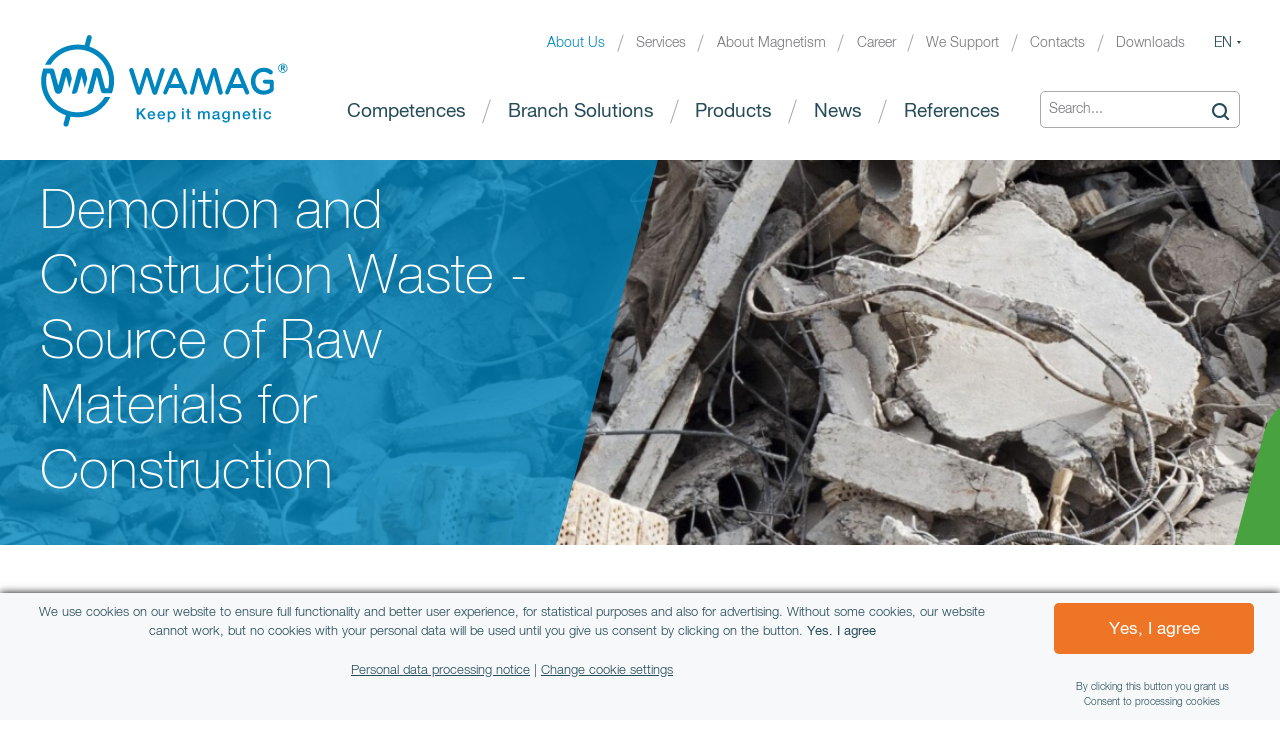

--- FILE ---
content_type: text/html; charset=utf-8
request_url: https://www.wamag.cz/en/about-us-publishing/demolition-and-construction-waste-source-of-raw-materials
body_size: 6678
content:
<!DOCTYPE html>
<html lang="en" dir="ltr" prefix="og: http://ogp.me/ns#" class="no-js">
<head>
	<meta charset="UTF-8">
<title>Demolition and construction waste - a source of raw materials for construction | WAMAG</title>
<meta name="keywords" content="magnetic separation, magnets, magnetic separators, ferrous seaparation, demolition wastes, construction wastes, AMAG, Goudsmit Magnetics.">
<meta property="og:image" content="https://www.wamag.cz/file/459">
	<meta name="robots" content="index,follow">
	<meta name="author" content="AITOM">
	<meta name="viewport" content="width=device-width, initial-scale=1">
	<meta name="format-detection" content="telephone=no">

<script> var dataLayer = [];</script>
<!-- Google Tag Manager -->
<script>(function(w,d,s,l,i){w[l]=w[l]||[];w[l].push({'gtm.start':
new Date().getTime(),event:'gtm.js'});var f=d.getElementsByTagName(s)[0],
j=d.createElement(s),dl=l!='dataLayer'?'&l='+l:'';j.async=true;j.src=
'//www.googletagmanager.com/gtm.js?id='+i+dl;f.parentNode.insertBefore(j,f);
})(window,document,'script','dataLayer','GTM-TCWPGSP');</script>
<!-- End Google Tag Manager -->

	<link rel="shortcut icon" href="/favicon.ico">

		<link rel="stylesheet" href="/Fe/css/style_a79ec18b.css" type="text/css">

	<script>var system = {"basePath":"\/"}</script>		

			<script>
				var docEl = document.documentElement;

				function removeWaitingFont () {
					docEl.className = docEl.className.replace(/(^|\s)waiting-to-font(\s|$)/g, ' ');
				}

				docEl.className += ' waiting-to-font';
				setTimeout(function() {
					removeWaitingFont();
				}, 2000);

				WebFontConfig = {
					custom: {
						families: [ 'Helvetica Neue', 'icons' ],
						urls: [ system.basePath + 'fonts/wfonts.css?v=1761557220' ]
					},
					active: function() {
						removeWaitingFont();
						document.cookie ='wfont=1; expires='+(new Date(new Date().getTime() + 86400000)).toGMTString()+'; path=/'
					}
				};
			</script>

		<script src="//ajax.googleapis.com/ajax/libs/webfont/1.6.26/webfont.js" async defer></script>

		<link rel="prefetch" href="/fonts/wfonts.css?v=1761557220">

	</head>
<body class="body en">
<!-- Google Tag Manager --><noscript><iframe src="//www.googletagmanager.com/ns.html?id=GTM-TCWPGSP" height="0" width="0" style="display:none;visibility:hidden"></iframe></noscript><!-- End Google Tag Manager -->
	<script>document.documentElement.className = document.documentElement.className.replace('no-js', 'js');</script>

<div id="snippet--flashes"></div>

<div class="body__container">
        <input type="checkbox" id="menu-status" class="hidden">
		<header data-headroom class="g-header search-support langs-support menu-is-open">
			<div class="clearfix content">
                <div class="g-header__row pure-g">
                    <div class="g-header__column pure-u-8-24 pure-u-v900-5-24">
                        <div class="vertical-align">
                            <a href="/en/" class="g-header__logo g-header__logo--svg vertical-align__cell" title="WAMAG"><img src="/Fe/images/logo-wamag-color.svg?ver=2" alt="WAMAG" class="g-header__logo__src"></a>
                        </div>
                    </div>
                    <div class="g-header__column pure-u-16-24 pure-u-v900-19-24">
                        <div class="g-header__column__inner txt-right">
                                <input type="checkbox" id="search-status" class="hidden jq_search-status">
                                <form action="/en/search-results/" method="get" id="frm-searchForm" class="g-header__search pure-form search-form1 search-is-open" role="search">
                                    <div id="jq_search" class="search-form1__mobil-wrap">
                                        <input class="search-form1__text no-live-validation" placeholder="Search..." type="text" name="q" id="frm-searchForm-q" required data-nette-rules='[{"op":":filled","msg":"Please enter what you want to search."}]'>
                                        <button class="search-form1__submit icon-search" type="submit" name="_action" value="Search"></button>
                                        <label for="search-status" id="jq_search_close" class="search-form1__close"></label>
                                    </div>
                                    <label for="search-status" id="jq_search_call" class="search-form1__open"><span class="icon-search"></span></label>
                                <input type="hidden" name="do" value="searchForm-submit"><!--[if IE]><input type=IEbug disabled style="display:none"><![endif]-->
</form>


                            <div id="jq_menu" class="g-header__nav">
                                <nav class="clearfix nav">

        <div class="nav__header">
            
            <ul class="nav__list0 nav__list--main">
                
                <li class="nav__i0">
                    <a href="/en/competences/" class="nav__link0">
                        
							Competences
                        
                    </a>

        
            
            <ul class="nav__list1">
                
                <li class="nav__i1">
                    <a href="https://wamag.cz/en/competences/separation-and-detection-of-primary-and-secondary-materials" class="nav__link1 nav__external">
                        <span class="nav__link__inner">
							Separation and Detection of Primary and Secondary Materials
                        </span>
                    </a>
                </li>
                
                <li class="nav__i1">
                    <a href="https://wamag.cz/en/competences/protection-of-technologies-and-improvement-of-product-value" class="nav__link1 nav__external">
                        <span class="nav__link__inner">
							Technology Protection, Improvement of Product
                        </span>
                    </a>
                </li>
                
                <li class="nav__i1">
                    <a href="https://wamag.cz/en/competences/magnetic-handling" class="nav__link1 nav__external">
                        <span class="nav__link__inner">
							Magnetic Handling
                        </span>
                    </a>
                </li>
                
                <li class="nav__i1">
                    <a href="https://wamag.cz/en/competences/demagnetisation" class="nav__link1 nav__external">
                        <span class="nav__link__inner">
							Demagnetization
                        </span>
                    </a>
                </li>
                
                <li class="nav__i1">
                    <a href="https://wamag.cz/en/competences/hard-magnetic-materials" class="nav__link1 nav__external">
                        <span class="nav__link__inner">
							Hard Magnetic Materials
                        </span>
                    </a>
                </li>
            </ul>

        

                </li>
                
                <li class="nav__i0">
                    <a href="/en/branch-solutions/" class="nav__link0">
                        
							Branch Solutions
                        
                    </a>

        
            
            <ul class="nav__list1">
                
                <li class="nav__i1">
                    <a href="https://wamag.cz/en/branch-solutions/recycling" class="nav__link1 nav__external">
                        <span class="nav__link__inner">
							Recycling
                        </span>
                    </a>
                </li>
                
                <li class="nav__i1">
                    <a href="https://wamag.cz/en/branch-solutions/food-industry" class="nav__link1 nav__external">
                        <span class="nav__link__inner">
							Food Industry
                        </span>
                    </a>
                </li>
                
                <li class="nav__i1">
                    <a href="https://wamag.cz/en/branch-solutions/automotive-industry" class="nav__link1 nav__external">
                        <span class="nav__link__inner">
							Automotive Industry
                        </span>
                    </a>
                </li>
                
                <li class="nav__i1">
                    <a href="https://wamag.cz/en/branch-solutions/metalworking-industry" class="nav__link1 nav__external">
                        <span class="nav__link__inner">
							Metalworking Industry
                        </span>
                    </a>
                </li>
                
                <li class="nav__i1">
                    <a href="https://wamag.cz/en/branch-solutions/agriculture" class="nav__link1 nav__external">
                        <span class="nav__link__inner">
							Agriculture
                        </span>
                    </a>
                </li>
                
                <li class="nav__i1">
                    <a href="https://wamag.cz/en/branch-solutions/processing-of-minerals-and-raw-materials" class="nav__link1 nav__external">
                        <span class="nav__link__inner">
							Processing of Minerals and Raw Materials
                        </span>
                    </a>
                </li>
                
                <li class="nav__i1">
                    <a href="https://wamag.cz/en/branch-solutions/electrical-engineering-industry" class="nav__link1 nav__external">
                        <span class="nav__link__inner">
							Electrical Engineering Industry
                        </span>
                    </a>
                </li>
                
                <li class="nav__i1">
                    <a href="https://wamag.cz/en/branch-solutions/power-engineering" class="nav__link1 nav__external">
                        <span class="nav__link__inner">
							Power Engineering
                        </span>
                    </a>
                </li>
                
                <li class="nav__i1">
                    <a href="https://wamag.cz/en/branch-solutions/pharmaceutical-industry" class="nav__link1 nav__external">
                        <span class="nav__link__inner">
							Pharmaceutical Industry
                        </span>
                    </a>
                </li>
                
                <li class="nav__i1">
                    <a href="https://wamag.cz/en/branch-solutions/chemical-industry" class="nav__link1 nav__external">
                        <span class="nav__link__inner">
							Chemical Industry
                        </span>
                    </a>
                </li>
            </ul>

        

                </li>
                
                <li class="nav__i0">
                    <a href="/en/products/" class="nav__link0">
                        
							Products
                        
                    </a>

        
            
            <ul class="nav__list1">
                
                <li class="nav__i1">
                    <a href="https://wamag.cz/en/products/#separation-detection" onclick="window.location.reload(true)" class="nav__link1 nav__external">
                        <span class="nav__link__inner">
							Separation / Detection
                        </span>
                    </a>
                </li>
                
                <li class="nav__i1">
                    <a href="https://wamag.cz/en/products/#filtration" onclick="window.location.reload(true)" class="nav__link1 nav__external">
                        <span class="nav__link__inner">
							Filtration
                        </span>
                    </a>
                </li>
                
                <li class="nav__i1">
                    <a href="https://wamag.cz/en/products/#magnetic-handling" onclick="window.location.reload(true)" class="nav__link1 nav__external">
                        <span class="nav__link__inner">
							Magnetic Handling
                        </span>
                    </a>
                </li>
                
                <li class="nav__i1">
                    <a href="https://wamag.cz/en/products/#magnetic-conveying" onclick="window.location.reload(true)" class="nav__link1 nav__external">
                        <span class="nav__link__inner">
							Magnetic Conveying
                        </span>
                    </a>
                </li>
                
                <li class="nav__i1">
                    <a href="https://wamag.cz/en/products/#demagnetisation" onclick="window.location.reload(true)" class="nav__link1 nav__external">
                        <span class="nav__link__inner">
							Demagnetisation
                        </span>
                    </a>
                </li>
                
                <li class="nav__i1">
                    <a href="https://wamag.cz/en/products/#magnetic-hard-materials" onclick="window.location.reload(true)" class="nav__link1 nav__external">
                        <span class="nav__link__inner">
							Hard Magnetic Materials
                        </span>
                    </a>
                </li>
            </ul>

        

                </li>
                
                <li class="nav__i0">
                    <a href="/en/news/" class="nav__link0">
                        
							News
                        
                    </a>
                </li>
                
                <li class="nav__i0">
                    <a href="/en/References/" class="nav__link0">
                        
							References
                        
                    </a>
                </li>
            </ul>

        </div>


        
            
            <ul class="nav__list0">
                
                <li class="nav__i0 nav__i--active">
                    <a href="/en/about-us/" class="nav__link0">
                        
							About Us
                        
                    </a>
                </li>
                
                <li class="nav__i0">
                    <a href="/en/services/" class="nav__link0">
                        
							Services
                        
                    </a>
                </li>
                
                <li class="nav__i0">
                    <a href="/en/about-magnetism/" class="nav__link0">
                        
							About Magnetism
                        
                    </a>
                </li>
                
                <li class="nav__i0">
                    <a href="/en/career/" class="nav__link0">
                        
							Career
                        
                    </a>
                </li>
                
                <li class="nav__i0">
                    <a href="/en/support/" class="nav__link0">
                        
							We Support
                        
                    </a>
                </li>
                
                <li class="nav__i0">
                    <a href="/en/contacts/" class="nav__link0">
                        
							Contacts
                        
                    </a>
                </li>
                
                <li class="nav__i0">
                    <a href="/en/downloads/" class="nav__link0">
                        
							Downloads
                        
                    </a>
                </li>
            </ul>

        

                                </nav>
                            </div>

                                <input type="checkbox" id="lang-nav-status" class="hidden">
                                <nav class="g-header__lang-nav g-lang-nav">
                                    <ul class="g-lang-nav__list">
                                            <li class="g-lang-nav__i">
                                                <label for="lang-nav-status" class="g-lang-nav__link g-lang-nav__link--active">EN</label>
                                            </li>
                                        <li class="g-lang-nav__i">
                                            
                                            <a class="g-lang-nav__link" href="/o-nas-publikujeme/">CZ</a>
                                        </li>
                                        <li class="g-lang-nav__i">
                                            
                                            <a class="g-lang-nav__link" href="/ru/o-nas-nasi-publikacii/">RU</a>
                                        </li>
                                        <li class="g-lang-nav__i">
                                                <a class="g-lang-nav__link" href="http://www.goudsmitmagnets.com/pl/">PL</a>
                                        </li>
                                        <li class="g-lang-nav__i">
                                                <a class="g-lang-nav__link" href="http://www.goudsmitmagnets.com/de/">DE</a>
                                        </li>
                                        <li class="g-lang-nav__i">
                                                <a class="g-lang-nav__link" href="http://www.goudsmitmagnets.com/fr/">FR</a>
                                        </li>
                                        <li class="g-lang-nav__i">
                                                <a class="g-lang-nav__link" href="http://www.goudsmitmagnets.com/nl/">NL</a>
                                        </li>
                                    </ul>
                                </nav>

                            <label for="menu-status" id="jq_open_menu" class="g-header__hamburger g-hamburger">
                                <span class="g-hamburger__i"></span>
                                <span class="g-hamburger__title">MENU</span>
                            </label>
                        </div>
                    </div>
                </div>
            </div>
        </header>

            <main class="clearfix main">


<article class="article">
    <section class="title">
        <div class="title__container content clearfix">
            <div class="pure-g">
                <div class="title__cover pure-u-1-1 pure-u-v500-21-24 pure-u-v900-11-24 print-part">
                    <div class="vertical-align">
                        <div class="title__content vertical-align__cell">
                            <h1 class="article__title title__text pdf_title">Demolition and Construction Waste - Source of Raw Materials for Construction</h1>
                        </div>
                    </div>
                </div>
            </div>
        </div>
        <div class="title__bg fullBgLazy lazyload lazyloadFadeIn print-hidden" data-bg="https://www.wamag.cz/image/1320/13/demolicni-odpad-detail.jpg"  style="background-image: url(https://www.wamag.cz/image/1320/13/demolicni-odpad-detail.jpg);"></div>
        <div class="title__decor title__decor--1 bgdecor bgdecor--right bgdecor--bottom print-hidden"></div>
    </section>

    <section class="section section--overInh">
        <div class="section__container content clearfix">
            <div id="snippet-pc-77-content">
                <div class="pure-g">
                    <div class="pure-u-1-1 pure-u-v900-16-24 print-part">
                            <p class="article__perex perex pdf_perex">The shortage of natural materials in the construction industry can be addressed to some extent by consistent recycling of inert construction and demolition waste. In addition, magnetic separation of the crushed material yields ferrous and non-ferrous metals that can be reused and saves natural resources.</p>
                            <div class="gap gap--05x"></div>

                        <div class="article__content wysiwyg pdf_content">
                            <p>We can help our customers with magnetic separation of metals from inert construction and demolition debris.</p>
<p>The&nbsp;simple magnetic blocks are used <strong>to remove small amounts of iron</strong> from material transported on a&nbsp;belt.</p>
<p>If there is a&nbsp;<strong>large amount of ferrous particles</strong> in the&nbsp;material being treated, then an <a href="../../../en/products/overband-magnetic-separators" target="_blank"><strong>overband magnetics separator</strong></a> is the&nbsp;most effective. The&nbsp;separator is suspended above the&nbsp;conveyor on which the&nbsp;material being treated moves. Unlike magnetic blocks, the&nbsp;magnet is <strong>constantly cleaned</strong> by a&nbsp;belt that rotates around the&nbsp;magnet.</p>
<p>For <strong>mobile crushing and screening units</strong> we produce suspended separators with magnetic system with extra strong neodymium magnets, The&nbsp;whole separator is dimensionally smaller and lighter. </p>
<p>At the&nbsp;ends of the&nbsp;conveyor belts, where the&nbsp;separation of magnetic and non-magnetic material also takes place, <a href="../../../en/products/permanent-magnetic-headrollers" target="_blank"><strong>magnetic headrollers</strong></a> are installed as drive.</p>
<p><a href="../../../en/products/drum-magnetics-separators" target="_blank"><strong>Drum magnetic separators</strong></a> are used for the&nbsp;removal of ferrous objects in the&nbsp;<strong>vertical pipeline paths</strong>.</p>
<p>Magnetic separators can be suitably combined with <a href="../../../en/products/metal-detectors-protection-of-technology-detection-of-metal-impurities" target="_blank"><strong>metal detectors</strong></a>. These devices react to all types of metals and can also reliably locate metal particles coated with other materials. They also help with the&nbsp;protection of the&nbsp;crushing equipment.</p>
<p>The&nbsp;variations of the&nbsp;use of magnetic metal separation in the&nbsp;recycling of demolition and construction waste are numerous, depending on the&nbsp;specific application. We will be happy to help you with the&nbsp;design.</p>
<p>If you have any question concerning the&nbsp;magnetic separation or inquiry please <a href="/en/contacts/" target="_blank">contact us</a>. </p>
                        </div>
                    </div>
                    <div class="pure-u-1-1 pure-u-v900-6-24 pure-push-v900-2-24 print-hidden">
                        <div class="box__wrapper">
                            <div class="box">
                                <div class="box__inner">
                                    <h3>Share article</h3>

                                    <ul class="article__action">
                                        <li class="article__action__i"><a href="https://plus.google.com/share?url=https%3A%2F%2Fwww.wamag.cz%2Fen%2Fabout-us-publishing%2Fdemolition-and-construction-waste-source-of-raw-materials" target="_blank" onclick="window.open('https://plus.google.com/share?url=' + encodeURIComponent(document.URL)); return false;" class="article__action__link icon-google-plus"></a></li>
                                        <li class="article__action__i"><a href="http://www.linkedin.com/shareArticle?mini=true&url=https%3A%2F%2Fwww.wamag.cz%2Fen%2Fabout-us-publishing%2Fdemolition-and-construction-waste-source-of-raw-materials&title=Demolition+and+Construction+Waste+-+Source+of+Raw+Materials+for+Construction&summary=&source=https%3A%2F%2Fwww.wamag.cz%2Fen%2Fabout-us-publishing%2Fdemolition-and-construction-waste-source-of-raw-materials" target="_blank" class="article__action__link icon-linked-in"></a></li>
                                        <li class="article__action__i"><a href="mailto:?subject=Demolition%20and%20Construction%20Waste%20-%20Source%20of%20Raw%20Materials%20for%20Construction&body=https%3A%2F%2Fwww.wamag.cz%2Fen%2Fabout-us-publishing%2Fdemolition-and-construction-waste-source-of-raw-materials" class="article__action__link icon-mail"></a></li>
                                        <li class="article__action__i"><a href="https://www.facebook.com/sharer/sharer.php?u=https%3A%2F%2Fwww.wamag.cz%2Fen%2Fabout-us-publishing%2Fdemolition-and-construction-waste-source-of-raw-materials" target="_blank" onclick="window.open('https://www.facebook.com/sharer/sharer.php?u=' + encodeURIComponent(document.URL) + '&t=' + encodeURIComponent(document.URL)); return false;" class="article__action__link icon-facebook"></a></li>
                                    </ul>
                                </div>
                            </div>

                            <div class="box">
                                <div class="box__inner">
                                    <h3>Save article</h3>
                                    <ul class="article__action article__action--print">
                                        <li class="article__action__i"><a href="javascript:void(0);" onClick="printArticle();" class="article__action__link icon-print"></a></li>
                                        <li class="article__action__i"><a href="javascript:void(0);" onClick="printArticle('pdf');" class="article__action__link icon-pdf-file"></a></li>
                                    </ul>
                                    <script>
                                        function printArticle( type = 'print' ) {
                                            if ( lazySizes ) {
                                                var lazyElements = document.querySelectorAll('img.lazyload'),
                                                    lazyElementsLength = lazyElements.length;
                                            }

                                            if ( lazySizes && lazyElementsLength > 0 ) {
                                                for ( i = 0; i < lazyElementsLength; i++ ) {
                                                    lazySizes.loader.unveil(lazyElements[i]);

                                                    lazyElements[i].addEventListener('load', function(){
                                                        lazyElementsLength--;

                                                         if ( lazyElementsLength == 0 ) {
                                                            if ( type == 'pdf' ) {
                                                                document.getElementsByClassName('jq_generatePdf')[0].click();
                                                            } else {
                                                                window.print();
                                                            }
                                                         }
                                                    }, true);
                                                }
                                            } else {
                                               if ( type == 'pdf' ) {
                                                   document.getElementsByClassName('jq_generatePdf')[0].click();
                                                } else {
                                                    window.print();
                                                }
                                            }
                                        };
                                    </script>
                                    <a href="#" class="screen-reader-text jq_generatePdf"></a>
                                </div>
                            </div>
                        </div>
                    </div>
                </div>
            </div>
        </div>
    </section>


    <section class="section print-hidden section--alt">
        <div class="section__container content clearfix">
            <div class="article__newsletter pure-g jq_animationFromBottom">
                <div class="article__newsletter__cover pure-u-1-1 pure-u-v900-11-24 pure-push-v900-13-24">
                    <h2>Everything about Magnetism</h2>

                    <p>Enter your e-mail and&nbsp;regularly receive interesting articles and&nbsp;news&nbsp;from&nbsp;the world of magnetism</p>

                    <form class="pure-form" action="https://wamag.us17.list-manage.com/subscribe/post?u=aba1d203e9155bc31435fae78&amp;id=dc93226793" method="post" id="mc-embedded-subscribe-form" name="mc-embedded-subscribe-form" target="_blank" novalidate>
                        <div class="pure-form-inline">
                            <input type="email" class="article__newsletter__input pure-u-1-1 pure-u-v900-14-24" placeholder="E-mail *" name="EMAIL" id="mce-EMAIL">
                            <button type="submit" class="pure-form-btn g-btn" name="subscribe" id="mc-embedded-subscribe">Send</button>
                        </div>
                    </form>
                </div>
                <div class="pure-hide pure-show-v900 pure-u-v900-13-24 pure-pull-v900-11-24 article__newsletter__image">
                    <div class="article__newsletter__bg fullBgLazy fullBgLazy--cover fullBgLazy--center lazyload lazyloadFadeIn" data-bg="/Fe/images/bg-article-newsletter.jpg?ver=1"  style="background-image: url(/Fe/images/bg-article-newsletter.jpg?ver=1);"></div>
                </div>
            </div>
        </div>
    </section>
</article>

            </main>
    </div>

    
    <section class="cta g-footer__pre">
        <div class="clearfix content">
            <div class="cta__row pure-g">
                <div class="cta__column pure-u-1-1 pure-u-v900-18-24 jq_animationFromSide">
                    <h2 class="cta__title">We can help you, contact us today</h2>
                    <p class="cta__text h4">Have questions? Ask our experts. We would be happy to help.</p>
                </div>
                <div class="cta__column pure-u-1-1 pure-u-v900-6-24 jq_animationFromSide">
                    <div class="vertical-align">
                        <div class="vertical-align__cell">
                            <a href="/en/contacts/" class="cta__btn g-btn">Contact us</a>
                        </div>
                    </div>
                </div>
            </div>
        </div>
        <div class="cta__bgdecor cta__bgdecor--1 bgdecor"></div>
        <div class="cta__bgdecor cta__bgdecor--2 bgdecor bgdecor--right bgdecor--bottom"></div>
    </section>


		<footer class="g-footer">
			<div class="clearfix content">
				<div class="g-footer__widgets pure-g">
                    <div class="g-footer__widget g-footer__widget--left pure-u-1-1 pure-u-v500-8-24">
                        <div class="vertical-align">
                            <div class="vertical-align__cell">
                                <a href="/en/" class="g-footer__logo g-footer__logo--svg" title="WAMAG">
                                    <img src="/Fe/images/logo-wamag-color.svg?ver=2" alt="WAMAG" class="g-footer__logo__src">
                                    <span class="g-footer__logo__text">Development, design and a&nbsp;production all under the&nbsp;same&nbsp;roof</span>
                                </a>
                            </div>
                        </div>
                    </div>
                    <div class="g-footer__widget pure-u-1-1 pure-u-v500-8-24">
                        <div class="vertical-align">
                            <div class="vertical-align__cell">
								<img src="/Fe/images/3ec_9001.jpg?ver=2" alt="WAMAG" class="g-footer__logo__src">
                            </div>
                        </div>
                    </div>
                    <div class="g-footer__widget g-footer__widget--right pure-u-1-1 pure-u-v500-8-24">
                        <div class="vertical-align">
                            <div class="vertical-align__cell">
                                <a href="http://www.goudsmitmagnets.com/en-us" class="g-footer__partner" target="_blank">Member of international group<br>
                                <img src="/Fe/images/logo-goudsmit-magnetics-group.png?ver=1" alt="Member of international group">
                                </a>
                            </div>
                        </div>
                    </div>
                </div>
                <div class="g-footer__socket pure-g">
                    <div class="g-footer__widget g-footer__widget--left pure-u-1-1 pure-u-v500-8-24">
                        <span class="g-footer__copy">
                            All rights reserved © WAMAG, spol. s r.o.
                        </span>
                    </div>
                    <div class="g-footer__widget g-footer__widget--center pure-u-1-1 pure-u-v500-8-24">
						<ul class="g-footer__socials socials">
							<li class="socials__i"><a href="https://www.linkedin.com/company/wamag-spol-s-r-o-" target="_blank" class="socials__link socials__link--linked-in icon-linked-in"></a></li>
							<li class="socials__i"><a href="https://www.youtube.com/user/WAMAGcz" target="_blank" class="socials__link socials__link--youtube icon-youtube"></a></li>
						</ul>
                    </div>
                    <div class="g-footer__widget g-footer__widget--right pure-u-1-1 pure-u-v500-8-24">
                        <a class="g-footer__signature g-signature" href="https://www.aitomdigital.com/">
                            <span class="g-signature__symbol"></span>
                            <span class="g-signature__text"></span>
                        </a>
                    </div>
                </div>
			</div>
		</footer>

		<!--[if lte IE 8]>
			<div id="ie-old" class="them-notice vertical-align">
				<div class="them-notice__in vertical-align__cell">
					<div class="them-notice__box">
						<span onclick="document.getElementById('ie-old').style.display = 'none'; return false;" class="them-notice__close">close</span>
						<span class="them-notice__title">Sorry, your browser is outdated</span>

						<p class="them-notice__desc">It seems your browser is out of date. It is possible that pages will display incorrectly. Please update your browser or read more <a target="_blank" href="https://www.aitom.cz/proc-je-nutne-aktualizovat-prohlizec">here</a>.</p>
					</div>
				</div>
			</div>
		<![endif]-->


		<noscript>
			<input type="checkbox" id="them-notice-status" checked>
			<div class="them-notice vertical-align">
				<div class="them-notice__in vertical-align__cell">
					<div class="them-notice__box">

						<label for="them-notice-status" class="them-notice__close">close</label>
						<span class="them-notice__title">Please turn on Javascript in order for the website to run properly</span>

						<p class="them-notice__desc">It seems your browser is out of date. It is possible that pages will display incorrectly. Please update your browser or read more <a target="_blank" href="https://www.aitom.cz/proc-je-dulezite-pouzivat-javascript">here</a>.</p>
						<!--[if lte IE 8]>
							<p class="them-notice__desc">And you also have your Javascript turned off. The website cannot function fully without it. Turn on Javascript or <a target="_blank" href="https://www.aitom.cz/proc-je-nutne-aktualizovat-prohlizec">read</a> why Javascript is required.</p>
						<![endif]-->
					</div>
				</div>
			</div>
		</noscript>


    
   <script>
        var php = {"ajax":true,"debugMode":false,"googleMapsApiKey":"AIzaSyC982hccD5Xt4ythulqtckpL9sdbBbTAhE","vendor":"https:\/\/www.wamag.cz\/Fe\/vendor\/","cacheVersion":"67cbb7d4"},
            magnificPopup_i18n = {
                tClose: "Close (Esc)",
                tLoading: "Loading...",
                gallery: {
                    tPrev: "Previous",
                    tNext: "Next",
                    tCounter: '%curr% / %total%'
                },
                image: {
                    tError: "<a href='%url%'>Image</a> failed to load.",
                    titleSrc: 'title'
                },
                ajax: {
                    tError: "<a href='%url%'>Content</a> failed to load."
                }
            };
    </script>

		<script src="/Fe/js/main_67cbb7d4.js" async defer></script>

</body>
</html>


--- FILE ---
content_type: text/css
request_url: https://www.wamag.cz/Fe/css/style_a79ec18b.css
body_size: 22786
content:
@charset "UTF-8";/*!
Pure v0.6.0
Copyright 2014 Yahoo! Inc. All rights reserved.
Licensed under the BSD License.
https://github.com/yahoo/pure/blob/master/LICENSE.md
*//*!
normalize.css v^3.0 | MIT License | git.io/normalize
Copyright (c) Nicolas Gallagher and Jonathan Neal
*//*! normalize.css v3.0.2 | MIT License | git.io/normalize */html{font-family:sans-serif;-ms-text-size-adjust:100%;-webkit-text-size-adjust:100%}body{margin:0}article,aside,details,figcaption,figure,footer,header,hgroup,main,menu,nav,section,summary{display:block}audio,canvas,progress,video{display:inline-block;vertical-align:baseline}audio:not([controls]){display:none;height:0}[hidden],template{display:none}a{background-color:transparent}a:active,a:hover{outline:0}abbr[title]{border-bottom:1px dotted}b,strong{font-weight:700}dfn{font-style:italic}h1{font-size:2em;margin:.67em 0}mark{background:#ff0;color:#000}small{font-size:80%}sub,sup{font-size:75%;line-height:0;position:relative;vertical-align:baseline}sup{top:-.5em}sub{bottom:-.25em}img{border:0}svg:not(:root){overflow:hidden}figure{margin:1em 40px}hr{box-sizing:content-box;height:0}pre{overflow:auto}code,kbd,pre,samp{font-family:monospace,monospace;font-size:1em}button,input,optgroup,select,textarea{color:inherit;font:inherit;margin:0}button{overflow:visible}button,select{text-transform:none}button,html input[type=button],input[type=reset],input[type=submit]{-webkit-appearance:button;cursor:pointer}button[disabled],html input[disabled]{cursor:default}button::-moz-focus-inner,input::-moz-focus-inner{border:0;padding:0}input{line-height:normal}input[type=checkbox],input[type=radio]{box-sizing:border-box;padding:0}input[type=number]::-webkit-inner-spin-button,input[type=number]::-webkit-outer-spin-button{height:auto}input[type=search]{-webkit-appearance:textfield;box-sizing:content-box}input[type=search]::-webkit-search-cancel-button,input[type=search]::-webkit-search-decoration{-webkit-appearance:none}fieldset{border:1px solid silver;margin:0 2px;padding:.35em .625em .75em}legend{border:0;padding:0}textarea{overflow:auto}optgroup{font-weight:700}table{border-collapse:collapse;border-spacing:0}td,th{padding:0}.hidden,[hidden]{display:none!important}.pure-img{max-width:100%;height:auto;display:block}/*!
Pure v0.6.0
Copyright 2014 Yahoo! Inc. All rights reserved.
Licensed under the BSD License.
https://github.com/yahoo/pure/blob/master/LICENSE.md
*/.pure-g{letter-spacing:-.31em;text-rendering:optimizespeed;font-family:FreeSans,Arimo,"Droid Sans",Helvetica,Arial,sans-serif;display:-webkit-flex;display:-ms-flexbox;-ms-flex-flow:row wrap;-ms-align-content:flex-start;-ms-flex-line-pack:start;align-content:flex-start;display:flex;flex-flow:row wrap}.opera-only :-o-prefocus,.pure-g{word-spacing:-.43em}.pure-u{display:inline-block;zoom:1;letter-spacing:normal;word-spacing:normal;vertical-align:top;text-rendering:auto}.pure-g [class*=pure-u]{font-family:sans-serif}.pure-g [class*=pure-u]{display:inline-block;zoom:1;letter-spacing:normal;word-spacing:normal;vertical-align:top;text-rendering:auto}.pure-u-1-24{width:4.1667%}.pure-u-2-24{width:8.3333%}.pure-u-3-24{width:12.5%}.pure-u-4-24{width:16.6667%}.pure-u-5-24{width:20.8333%}.pure-u-6-24{width:25%}.pure-u-7-24{width:29.1667%}.pure-u-8-24{width:33.3333%}.pure-u-9-24{width:37.5%}.pure-u-10-24{width:41.6667%}.pure-u-11-24{width:45.8333%}.pure-u-12-24{width:50%}.pure-u-13-24{width:54.1667%}.pure-u-14-24{width:58.3333%}.pure-u-15-24{width:62.5%}.pure-u-16-24{width:66.6667%}.pure-u-17-24{width:70.8333%}.pure-u-18-24{width:75%}.pure-u-19-24{width:79.1667%}.pure-u-20-24{width:83.3333%}.pure-u-21-24{width:87.5%}.pure-u-22-24{width:91.6667%}.pure-u-23-24{width:95.8333%}.pure-u-24-24{width:100%}.pure-u-1,.pure-u-1-1{width:100%}@media (min-width:21.875em){.pure-u-v350-1-24{width:4.1667%}.pure-u-v350-2-24{width:8.3333%}.pure-u-v350-3-24{width:12.5%}.pure-u-v350-4-24{width:16.6667%}.pure-u-v350-5-24{width:20.8333%}.pure-u-v350-6-24{width:25%}.pure-u-v350-7-24{width:29.1667%}.pure-u-v350-8-24{width:33.3333%}.pure-u-v350-9-24{width:37.5%}.pure-u-v350-10-24{width:41.6667%}.pure-u-v350-11-24{width:45.8333%}.pure-u-v350-12-24{width:50%}.pure-u-v350-13-24{width:54.1667%}.pure-u-v350-14-24{width:58.3333%}.pure-u-v350-15-24{width:62.5%}.pure-u-v350-16-24{width:66.6667%}.pure-u-v350-17-24{width:70.8333%}.pure-u-v350-18-24{width:75%}.pure-u-v350-19-24{width:79.1667%}.pure-u-v350-20-24{width:83.3333%}.pure-u-v350-21-24{width:87.5%}.pure-u-v350-22-24{width:91.6667%}.pure-u-v350-23-24{width:95.8333%}.pure-u-v350-24-24{width:100%}}@media (min-width:31.25em){.pure-u-v500-1-24{width:4.1667%}.pure-u-v500-2-24{width:8.3333%}.pure-u-v500-3-24{width:12.5%}.pure-u-v500-4-24{width:16.6667%}.pure-u-v500-5-24{width:20.8333%}.pure-u-v500-6-24{width:25%}.pure-u-v500-7-24{width:29.1667%}.pure-u-v500-8-24{width:33.3333%}.pure-u-v500-9-24{width:37.5%}.pure-u-v500-10-24{width:41.6667%}.pure-u-v500-11-24{width:45.8333%}.pure-u-v500-12-24{width:50%}.pure-u-v500-13-24{width:54.1667%}.pure-u-v500-14-24{width:58.3333%}.pure-u-v500-15-24{width:62.5%}.pure-u-v500-16-24{width:66.6667%}.pure-u-v500-17-24{width:70.8333%}.pure-u-v500-18-24{width:75%}.pure-u-v500-19-24{width:79.1667%}.pure-u-v500-20-24{width:83.3333%}.pure-u-v500-21-24{width:87.5%}.pure-u-v500-22-24{width:91.6667%}.pure-u-v500-23-24{width:95.8333%}.pure-u-v500-24-24{width:100%}}@media (min-width:37.5em){.pure-u-v600-1-24{width:4.1667%}.pure-u-v600-2-24{width:8.3333%}.pure-u-v600-3-24{width:12.5%}.pure-u-v600-4-24{width:16.6667%}.pure-u-v600-5-24{width:20.8333%}.pure-u-v600-6-24{width:25%}.pure-u-v600-7-24{width:29.1667%}.pure-u-v600-8-24{width:33.3333%}.pure-u-v600-9-24{width:37.5%}.pure-u-v600-10-24{width:41.6667%}.pure-u-v600-11-24{width:45.8333%}.pure-u-v600-12-24{width:50%}.pure-u-v600-13-24{width:54.1667%}.pure-u-v600-14-24{width:58.3333%}.pure-u-v600-15-24{width:62.5%}.pure-u-v600-16-24{width:66.6667%}.pure-u-v600-17-24{width:70.8333%}.pure-u-v600-18-24{width:75%}.pure-u-v600-19-24{width:79.1667%}.pure-u-v600-20-24{width:83.3333%}.pure-u-v600-21-24{width:87.5%}.pure-u-v600-22-24{width:91.6667%}.pure-u-v600-23-24{width:95.8333%}.pure-u-v600-24-24{width:100%}}@media (min-width:43.75em){.pure-u-v700-1-24{width:4.1667%}.pure-u-v700-2-24{width:8.3333%}.pure-u-v700-3-24{width:12.5%}.pure-u-v700-4-24{width:16.6667%}.pure-u-v700-5-24{width:20.8333%}.pure-u-v700-6-24{width:25%}.pure-u-v700-7-24{width:29.1667%}.pure-u-v700-8-24{width:33.3333%}.pure-u-v700-9-24{width:37.5%}.pure-u-v700-10-24{width:41.6667%}.pure-u-v700-11-24{width:45.8333%}.pure-u-v700-12-24{width:50%}.pure-u-v700-13-24{width:54.1667%}.pure-u-v700-14-24{width:58.3333%}.pure-u-v700-15-24{width:62.5%}.pure-u-v700-16-24{width:66.6667%}.pure-u-v700-17-24{width:70.8333%}.pure-u-v700-18-24{width:75%}.pure-u-v700-19-24{width:79.1667%}.pure-u-v700-20-24{width:83.3333%}.pure-u-v700-21-24{width:87.5%}.pure-u-v700-22-24{width:91.6667%}.pure-u-v700-23-24{width:95.8333%}.pure-u-v700-24-24{width:100%}}@media (min-width:50em){.pure-u-v800-1-24{width:4.1667%}.pure-u-v800-2-24{width:8.3333%}.pure-u-v800-3-24{width:12.5%}.pure-u-v800-4-24{width:16.6667%}.pure-u-v800-5-24{width:20.8333%}.pure-u-v800-6-24{width:25%}.pure-u-v800-7-24{width:29.1667%}.pure-u-v800-8-24{width:33.3333%}.pure-u-v800-9-24{width:37.5%}.pure-u-v800-10-24{width:41.6667%}.pure-u-v800-11-24{width:45.8333%}.pure-u-v800-12-24{width:50%}.pure-u-v800-13-24{width:54.1667%}.pure-u-v800-14-24{width:58.3333%}.pure-u-v800-15-24{width:62.5%}.pure-u-v800-16-24{width:66.6667%}.pure-u-v800-17-24{width:70.8333%}.pure-u-v800-18-24{width:75%}.pure-u-v800-19-24{width:79.1667%}.pure-u-v800-20-24{width:83.3333%}.pure-u-v800-21-24{width:87.5%}.pure-u-v800-22-24{width:91.6667%}.pure-u-v800-23-24{width:95.8333%}.pure-u-v800-24-24{width:100%}}@media (min-width:56.25em){.pure-u-v900-1-24{width:4.1667%}.pure-u-v900-2-24{width:8.3333%}.pure-u-v900-3-24{width:12.5%}.pure-u-v900-4-24{width:16.6667%}.pure-u-v900-5-24{width:20.8333%}.pure-u-v900-6-24{width:25%}.pure-u-v900-7-24{width:29.1667%}.pure-u-v900-8-24{width:33.3333%}.pure-u-v900-9-24{width:37.5%}.pure-u-v900-10-24{width:41.6667%}.pure-u-v900-11-24{width:45.8333%}.pure-u-v900-12-24{width:50%}.pure-u-v900-13-24{width:54.1667%}.pure-u-v900-14-24{width:58.3333%}.pure-u-v900-15-24{width:62.5%}.pure-u-v900-16-24{width:66.6667%}.pure-u-v900-17-24{width:70.8333%}.pure-u-v900-18-24{width:75%}.pure-u-v900-19-24{width:79.1667%}.pure-u-v900-20-24{width:83.3333%}.pure-u-v900-21-24{width:87.5%}.pure-u-v900-22-24{width:91.6667%}.pure-u-v900-23-24{width:95.8333%}.pure-u-v900-24-24{width:100%}}@media (min-width:62.5em){.pure-u-v1000-1-24{width:4.1667%}.pure-u-v1000-2-24{width:8.3333%}.pure-u-v1000-3-24{width:12.5%}.pure-u-v1000-4-24{width:16.6667%}.pure-u-v1000-5-24{width:20.8333%}.pure-u-v1000-6-24{width:25%}.pure-u-v1000-7-24{width:29.1667%}.pure-u-v1000-8-24{width:33.3333%}.pure-u-v1000-9-24{width:37.5%}.pure-u-v1000-10-24{width:41.6667%}.pure-u-v1000-11-24{width:45.8333%}.pure-u-v1000-12-24{width:50%}.pure-u-v1000-13-24{width:54.1667%}.pure-u-v1000-14-24{width:58.3333%}.pure-u-v1000-15-24{width:62.5%}.pure-u-v1000-16-24{width:66.6667%}.pure-u-v1000-17-24{width:70.8333%}.pure-u-v1000-18-24{width:75%}.pure-u-v1000-19-24{width:79.1667%}.pure-u-v1000-20-24{width:83.3333%}.pure-u-v1000-21-24{width:87.5%}.pure-u-v1000-22-24{width:91.6667%}.pure-u-v1000-23-24{width:95.8333%}.pure-u-v1000-24-24{width:100%}}@media (min-width:68.75em){.pure-u-v1100-1-24{width:4.1667%}.pure-u-v1100-2-24{width:8.3333%}.pure-u-v1100-3-24{width:12.5%}.pure-u-v1100-4-24{width:16.6667%}.pure-u-v1100-5-24{width:20.8333%}.pure-u-v1100-6-24{width:25%}.pure-u-v1100-7-24{width:29.1667%}.pure-u-v1100-8-24{width:33.3333%}.pure-u-v1100-9-24{width:37.5%}.pure-u-v1100-10-24{width:41.6667%}.pure-u-v1100-11-24{width:45.8333%}.pure-u-v1100-12-24{width:50%}.pure-u-v1100-13-24{width:54.1667%}.pure-u-v1100-14-24{width:58.3333%}.pure-u-v1100-15-24{width:62.5%}.pure-u-v1100-16-24{width:66.6667%}.pure-u-v1100-17-24{width:70.8333%}.pure-u-v1100-18-24{width:75%}.pure-u-v1100-19-24{width:79.1667%}.pure-u-v1100-20-24{width:83.3333%}.pure-u-v1100-21-24{width:87.5%}.pure-u-v1100-22-24{width:91.6667%}.pure-u-v1100-23-24{width:95.8333%}.pure-u-v1100-24-24{width:100%}}@media (min-width:78.125em){.pure-u-v1250-1-24{width:4.1667%}.pure-u-v1250-2-24{width:8.3333%}.pure-u-v1250-3-24{width:12.5%}.pure-u-v1250-4-24{width:16.6667%}.pure-u-v1250-5-24{width:20.8333%}.pure-u-v1250-6-24{width:25%}.pure-u-v1250-7-24{width:29.1667%}.pure-u-v1250-8-24{width:33.3333%}.pure-u-v1250-9-24{width:37.5%}.pure-u-v1250-10-24{width:41.6667%}.pure-u-v1250-11-24{width:45.8333%}.pure-u-v1250-12-24{width:50%}.pure-u-v1250-13-24{width:54.1667%}.pure-u-v1250-14-24{width:58.3333%}.pure-u-v1250-15-24{width:62.5%}.pure-u-v1250-16-24{width:66.6667%}.pure-u-v1250-17-24{width:70.8333%}.pure-u-v1250-18-24{width:75%}.pure-u-v1250-19-24{width:79.1667%}.pure-u-v1250-20-24{width:83.3333%}.pure-u-v1250-21-24{width:87.5%}.pure-u-v1250-22-24{width:91.6667%}.pure-u-v1250-23-24{width:95.8333%}.pure-u-v1250-24-24{width:100%}}@media (min-width:87.5em){.pure-u-v1400-1-24{width:4.1667%}.pure-u-v1400-2-24{width:8.3333%}.pure-u-v1400-3-24{width:12.5%}.pure-u-v1400-4-24{width:16.6667%}.pure-u-v1400-5-24{width:20.8333%}.pure-u-v1400-6-24{width:25%}.pure-u-v1400-7-24{width:29.1667%}.pure-u-v1400-8-24{width:33.3333%}.pure-u-v1400-9-24{width:37.5%}.pure-u-v1400-10-24{width:41.6667%}.pure-u-v1400-11-24{width:45.8333%}.pure-u-v1400-12-24{width:50%}.pure-u-v1400-13-24{width:54.1667%}.pure-u-v1400-14-24{width:58.3333%}.pure-u-v1400-15-24{width:62.5%}.pure-u-v1400-16-24{width:66.6667%}.pure-u-v1400-17-24{width:70.8333%}.pure-u-v1400-18-24{width:75%}.pure-u-v1400-19-24{width:79.1667%}.pure-u-v1400-20-24{width:83.3333%}.pure-u-v1400-21-24{width:87.5%}.pure-u-v1400-22-24{width:91.6667%}.pure-u-v1400-23-24{width:95.8333%}.pure-u-v1400-24-24{width:100%}}.pure-u-1-5{width:20%}.pure-u-2-5{width:40%}.pure-u-3-5{width:60%}.pure-u-4-5{width:80%}.pure-u-5-5{width:100%}@media (min-width:21.875em){.pure-u-v350-1-5{width:20%}.pure-u-v350-2-5{width:40%}.pure-u-v350-3-5{width:60%}.pure-u-v350-4-5{width:80%}.pure-u-v350-5-5{width:100%}}@media (min-width:31.25em){.pure-u-v500-1-5{width:20%}.pure-u-v500-2-5{width:40%}.pure-u-v500-3-5{width:60%}.pure-u-v500-4-5{width:80%}.pure-u-v500-5-5{width:100%}}@media (min-width:37.5em){.pure-u-v600-1-5{width:20%}.pure-u-v600-2-5{width:40%}.pure-u-v600-3-5{width:60%}.pure-u-v600-4-5{width:80%}.pure-u-v600-5-5{width:100%}}@media (min-width:43.75em){.pure-u-v700-1-5{width:20%}.pure-u-v700-2-5{width:40%}.pure-u-v700-3-5{width:60%}.pure-u-v700-4-5{width:80%}.pure-u-v700-5-5{width:100%}}@media (min-width:50em){.pure-u-v800-1-5{width:20%}.pure-u-v800-2-5{width:40%}.pure-u-v800-3-5{width:60%}.pure-u-v800-4-5{width:80%}.pure-u-v800-5-5{width:100%}}@media (min-width:56.25em){.pure-u-v900-1-5{width:20%}.pure-u-v900-2-5{width:40%}.pure-u-v900-3-5{width:60%}.pure-u-v900-4-5{width:80%}.pure-u-v900-5-5{width:100%}}@media (min-width:62.5em){.pure-u-v1000-1-5{width:20%}.pure-u-v1000-2-5{width:40%}.pure-u-v1000-3-5{width:60%}.pure-u-v1000-4-5{width:80%}.pure-u-v1000-5-5{width:100%}}@media (min-width:68.75em){.pure-u-v1100-1-5{width:20%}.pure-u-v1100-2-5{width:40%}.pure-u-v1100-3-5{width:60%}.pure-u-v1100-4-5{width:80%}.pure-u-v1100-5-5{width:100%}}@media (min-width:78.125em){.pure-u-v1250-1-5{width:20%}.pure-u-v1250-2-5{width:40%}.pure-u-v1250-3-5{width:60%}.pure-u-v1250-4-5{width:80%}.pure-u-v1250-5-5{width:100%}}@media (min-width:87.5em){.pure-u-v1400-1-5{width:20%}.pure-u-v1400-2-5{width:40%}.pure-u-v1400-3-5{width:60%}.pure-u-v1400-4-5{width:80%}.pure-u-v1400-5-5{width:100%}}div[class*=pure-pull],div[class*=pure-push]{position:relative}.pure-push-1-24{left:4.1667%}.pure-push-2-24{left:8.3333%}.pure-push-3-24{left:12.5%}.pure-push-4-24{left:16.6667%}.pure-push-5-24{left:20.8333%}.pure-push-6-24{left:25%}.pure-push-7-24{left:29.1667%}.pure-push-8-24{left:33.3333%}.pure-push-9-24{left:37.5%}.pure-push-10-24{left:41.6667%}.pure-push-11-24{left:45.8333%}.pure-push-12-24{left:50%}.pure-push-13-24{left:54.1667%}.pure-push-14-24{left:58.3333%}.pure-push-15-24{left:62.5%}.pure-push-16-24{left:66.6667%}.pure-push-17-24{left:70.8333%}.pure-push-18-24{left:75%}.pure-push-19-24{left:79.1667%}.pure-push-20-24{left:83.3333%}.pure-push-21-24{left:87.5%}.pure-push-22-24{left:91.6667%}.pure-push-23-24{left:95.8333%}.pure-push-24-24{left:100%}.pure-pull-1-24{right:4.1667%}.pure-pull-2-24{right:8.3333%}.pure-pull-3-24{right:12.5%}.pure-pull-4-24{right:16.6667%}.pure-pull-5-24{right:20.8333%}.pure-pull-6-24{right:25%}.pure-pull-7-24{right:29.1667%}.pure-pull-8-24{right:33.3333%}.pure-pull-9-24{right:37.5%}.pure-pull-10-24{right:41.6667%}.pure-pull-11-24{right:45.8333%}.pure-pull-12-24{right:50%}.pure-pull-13-24{right:54.1667%}.pure-pull-14-24{right:58.3333%}.pure-pull-15-24{right:62.5%}.pure-pull-16-24{right:66.6667%}.pure-pull-17-24{right:70.8333%}.pure-pull-18-24{right:75%}.pure-pull-19-24{right:79.1667%}.pure-pull-20-24{right:83.3333%}.pure-pull-21-24{right:87.5%}.pure-pull-22-24{right:91.6667%}.pure-pull-23-24{right:95.8333%}.pure-pull-24-24{right:100%}@media (min-width:21.875em){.pure-push-v350-1-24{left:4.1667%}.pure-push-v350-2-24{left:8.3333%}.pure-push-v350-3-24{left:12.5%}.pure-push-v350-4-24{left:16.6667%}.pure-push-v350-5-24{left:20.8333%}.pure-push-v350-6-24{left:25%}.pure-push-v350-7-24{left:29.1667%}.pure-push-v350-8-24{left:33.3333%}.pure-push-v350-9-24{left:37.5%}.pure-push-v350-10-24{left:41.6667%}.pure-push-v350-11-24{left:45.8333%}.pure-push-v350-12-24{left:50%}.pure-push-v350-13-24{left:54.1667%}.pure-push-v350-14-24{left:58.3333%}.pure-push-v350-15-24{left:62.5%}.pure-push-v350-16-24{left:66.6667%}.pure-push-v350-17-24{left:70.8333%}.pure-push-v350-18-24{left:75%}.pure-push-v350-19-24{left:79.1667%}.pure-push-v350-20-24{left:83.3333%}.pure-push-v350-21-24{left:87.5%}.pure-push-v350-22-24{left:91.6667%}.pure-push-v350-23-24{left:95.8333%}.pure-push-v350-24-24{left:100%}.pure-pull-v350-1-24{right:4.1667%}.pure-pull-v350-2-24{right:8.3333%}.pure-pull-v350-3-24{right:12.5%}.pure-pull-v350-4-24{right:16.6667%}.pure-pull-v350-5-24{right:20.8333%}.pure-pull-v350-6-24{right:25%}.pure-pull-v350-7-24{right:29.1667%}.pure-pull-v350-8-24{right:33.3333%}.pure-pull-v350-9-24{right:37.5%}.pure-pull-v350-10-24{right:41.6667%}.pure-pull-v350-11-24{right:45.8333%}.pure-pull-v350-12-24{right:50%}.pure-pull-v350-13-24{right:54.1667%}.pure-pull-v350-14-24{right:58.3333%}.pure-pull-v350-15-24{right:62.5%}.pure-pull-v350-16-24{right:66.6667%}.pure-pull-v350-17-24{right:70.8333%}.pure-pull-v350-18-24{right:75%}.pure-pull-v350-19-24{right:79.1667%}.pure-pull-v350-20-24{right:83.3333%}.pure-pull-v350-21-24{right:87.5%}.pure-pull-v350-22-24{right:91.6667%}.pure-pull-v350-23-24{right:95.8333%}.pure-pull-v350-24-24{right:100%}}@media (min-width:31.25em){.pure-push-v500-1-24{left:4.1667%}.pure-push-v500-2-24{left:8.3333%}.pure-push-v500-3-24{left:12.5%}.pure-push-v500-4-24{left:16.6667%}.pure-push-v500-5-24{left:20.8333%}.pure-push-v500-6-24{left:25%}.pure-push-v500-7-24{left:29.1667%}.pure-push-v500-8-24{left:33.3333%}.pure-push-v500-9-24{left:37.5%}.pure-push-v500-10-24{left:41.6667%}.pure-push-v500-11-24{left:45.8333%}.pure-push-v500-12-24{left:50%}.pure-push-v500-13-24{left:54.1667%}.pure-push-v500-14-24{left:58.3333%}.pure-push-v500-15-24{left:62.5%}.pure-push-v500-16-24{left:66.6667%}.pure-push-v500-17-24{left:70.8333%}.pure-push-v500-18-24{left:75%}.pure-push-v500-19-24{left:79.1667%}.pure-push-v500-20-24{left:83.3333%}.pure-push-v500-21-24{left:87.5%}.pure-push-v500-22-24{left:91.6667%}.pure-push-v500-23-24{left:95.8333%}.pure-push-v500-24-24{left:100%}.pure-pull-v500-1-24{right:4.1667%}.pure-pull-v500-2-24{right:8.3333%}.pure-pull-v500-3-24{right:12.5%}.pure-pull-v500-4-24{right:16.6667%}.pure-pull-v500-5-24{right:20.8333%}.pure-pull-v500-6-24{right:25%}.pure-pull-v500-7-24{right:29.1667%}.pure-pull-v500-8-24{right:33.3333%}.pure-pull-v500-9-24{right:37.5%}.pure-pull-v500-10-24{right:41.6667%}.pure-pull-v500-11-24{right:45.8333%}.pure-pull-v500-12-24{right:50%}.pure-pull-v500-13-24{right:54.1667%}.pure-pull-v500-14-24{right:58.3333%}.pure-pull-v500-15-24{right:62.5%}.pure-pull-v500-16-24{right:66.6667%}.pure-pull-v500-17-24{right:70.8333%}.pure-pull-v500-18-24{right:75%}.pure-pull-v500-19-24{right:79.1667%}.pure-pull-v500-20-24{right:83.3333%}.pure-pull-v500-21-24{right:87.5%}.pure-pull-v500-22-24{right:91.6667%}.pure-pull-v500-23-24{right:95.8333%}.pure-pull-v500-24-24{right:100%}}@media (min-width:37.5em){.pure-push-v600-1-24{left:4.1667%}.pure-push-v600-2-24{left:8.3333%}.pure-push-v600-3-24{left:12.5%}.pure-push-v600-4-24{left:16.6667%}.pure-push-v600-5-24{left:20.8333%}.pure-push-v600-6-24{left:25%}.pure-push-v600-7-24{left:29.1667%}.pure-push-v600-8-24{left:33.3333%}.pure-push-v600-9-24{left:37.5%}.pure-push-v600-10-24{left:41.6667%}.pure-push-v600-11-24{left:45.8333%}.pure-push-v600-12-24{left:50%}.pure-push-v600-13-24{left:54.1667%}.pure-push-v600-14-24{left:58.3333%}.pure-push-v600-15-24{left:62.5%}.pure-push-v600-16-24{left:66.6667%}.pure-push-v600-17-24{left:70.8333%}.pure-push-v600-18-24{left:75%}.pure-push-v600-19-24{left:79.1667%}.pure-push-v600-20-24{left:83.3333%}.pure-push-v600-21-24{left:87.5%}.pure-push-v600-22-24{left:91.6667%}.pure-push-v600-23-24{left:95.8333%}.pure-push-v600-24-24{left:100%}.pure-pull-v600-1-24{right:4.1667%}.pure-pull-v600-2-24{right:8.3333%}.pure-pull-v600-3-24{right:12.5%}.pure-pull-v600-4-24{right:16.6667%}.pure-pull-v600-5-24{right:20.8333%}.pure-pull-v600-6-24{right:25%}.pure-pull-v600-7-24{right:29.1667%}.pure-pull-v600-8-24{right:33.3333%}.pure-pull-v600-9-24{right:37.5%}.pure-pull-v600-10-24{right:41.6667%}.pure-pull-v600-11-24{right:45.8333%}.pure-pull-v600-12-24{right:50%}.pure-pull-v600-13-24{right:54.1667%}.pure-pull-v600-14-24{right:58.3333%}.pure-pull-v600-15-24{right:62.5%}.pure-pull-v600-16-24{right:66.6667%}.pure-pull-v600-17-24{right:70.8333%}.pure-pull-v600-18-24{right:75%}.pure-pull-v600-19-24{right:79.1667%}.pure-pull-v600-20-24{right:83.3333%}.pure-pull-v600-21-24{right:87.5%}.pure-pull-v600-22-24{right:91.6667%}.pure-pull-v600-23-24{right:95.8333%}.pure-pull-v600-24-24{right:100%}}@media (min-width:43.75em){.pure-push-v700-1-24{left:4.1667%}.pure-push-v700-2-24{left:8.3333%}.pure-push-v700-3-24{left:12.5%}.pure-push-v700-4-24{left:16.6667%}.pure-push-v700-5-24{left:20.8333%}.pure-push-v700-6-24{left:25%}.pure-push-v700-7-24{left:29.1667%}.pure-push-v700-8-24{left:33.3333%}.pure-push-v700-9-24{left:37.5%}.pure-push-v700-10-24{left:41.6667%}.pure-push-v700-11-24{left:45.8333%}.pure-push-v700-12-24{left:50%}.pure-push-v700-13-24{left:54.1667%}.pure-push-v700-14-24{left:58.3333%}.pure-push-v700-15-24{left:62.5%}.pure-push-v700-16-24{left:66.6667%}.pure-push-v700-17-24{left:70.8333%}.pure-push-v700-18-24{left:75%}.pure-push-v700-19-24{left:79.1667%}.pure-push-v700-20-24{left:83.3333%}.pure-push-v700-21-24{left:87.5%}.pure-push-v700-22-24{left:91.6667%}.pure-push-v700-23-24{left:95.8333%}.pure-push-v700-24-24{left:100%}.pure-pull-v700-1-24{right:4.1667%}.pure-pull-v700-2-24{right:8.3333%}.pure-pull-v700-3-24{right:12.5%}.pure-pull-v700-4-24{right:16.6667%}.pure-pull-v700-5-24{right:20.8333%}.pure-pull-v700-6-24{right:25%}.pure-pull-v700-7-24{right:29.1667%}.pure-pull-v700-8-24{right:33.3333%}.pure-pull-v700-9-24{right:37.5%}.pure-pull-v700-10-24{right:41.6667%}.pure-pull-v700-11-24{right:45.8333%}.pure-pull-v700-12-24{right:50%}.pure-pull-v700-13-24{right:54.1667%}.pure-pull-v700-14-24{right:58.3333%}.pure-pull-v700-15-24{right:62.5%}.pure-pull-v700-16-24{right:66.6667%}.pure-pull-v700-17-24{right:70.8333%}.pure-pull-v700-18-24{right:75%}.pure-pull-v700-19-24{right:79.1667%}.pure-pull-v700-20-24{right:83.3333%}.pure-pull-v700-21-24{right:87.5%}.pure-pull-v700-22-24{right:91.6667%}.pure-pull-v700-23-24{right:95.8333%}.pure-pull-v700-24-24{right:100%}}@media (min-width:50em){.pure-push-v800-1-24{left:4.1667%}.pure-push-v800-2-24{left:8.3333%}.pure-push-v800-3-24{left:12.5%}.pure-push-v800-4-24{left:16.6667%}.pure-push-v800-5-24{left:20.8333%}.pure-push-v800-6-24{left:25%}.pure-push-v800-7-24{left:29.1667%}.pure-push-v800-8-24{left:33.3333%}.pure-push-v800-9-24{left:37.5%}.pure-push-v800-10-24{left:41.6667%}.pure-push-v800-11-24{left:45.8333%}.pure-push-v800-12-24{left:50%}.pure-push-v800-13-24{left:54.1667%}.pure-push-v800-14-24{left:58.3333%}.pure-push-v800-15-24{left:62.5%}.pure-push-v800-16-24{left:66.6667%}.pure-push-v800-17-24{left:70.8333%}.pure-push-v800-18-24{left:75%}.pure-push-v800-19-24{left:79.1667%}.pure-push-v800-20-24{left:83.3333%}.pure-push-v800-21-24{left:87.5%}.pure-push-v800-22-24{left:91.6667%}.pure-push-v800-23-24{left:95.8333%}.pure-push-v800-24-24{left:100%}.pure-pull-v800-1-24{right:4.1667%}.pure-pull-v800-2-24{right:8.3333%}.pure-pull-v800-3-24{right:12.5%}.pure-pull-v800-4-24{right:16.6667%}.pure-pull-v800-5-24{right:20.8333%}.pure-pull-v800-6-24{right:25%}.pure-pull-v800-7-24{right:29.1667%}.pure-pull-v800-8-24{right:33.3333%}.pure-pull-v800-9-24{right:37.5%}.pure-pull-v800-10-24{right:41.6667%}.pure-pull-v800-11-24{right:45.8333%}.pure-pull-v800-12-24{right:50%}.pure-pull-v800-13-24{right:54.1667%}.pure-pull-v800-14-24{right:58.3333%}.pure-pull-v800-15-24{right:62.5%}.pure-pull-v800-16-24{right:66.6667%}.pure-pull-v800-17-24{right:70.8333%}.pure-pull-v800-18-24{right:75%}.pure-pull-v800-19-24{right:79.1667%}.pure-pull-v800-20-24{right:83.3333%}.pure-pull-v800-21-24{right:87.5%}.pure-pull-v800-22-24{right:91.6667%}.pure-pull-v800-23-24{right:95.8333%}.pure-pull-v800-24-24{right:100%}}@media (min-width:56.25em){.pure-push-v900-1-24{left:4.1667%}.pure-push-v900-2-24{left:8.3333%}.pure-push-v900-3-24{left:12.5%}.pure-push-v900-4-24{left:16.6667%}.pure-push-v900-5-24{left:20.8333%}.pure-push-v900-6-24{left:25%}.pure-push-v900-7-24{left:29.1667%}.pure-push-v900-8-24{left:33.3333%}.pure-push-v900-9-24{left:37.5%}.pure-push-v900-10-24{left:41.6667%}.pure-push-v900-11-24{left:45.8333%}.pure-push-v900-12-24{left:50%}.pure-push-v900-13-24{left:54.1667%}.pure-push-v900-14-24{left:58.3333%}.pure-push-v900-15-24{left:62.5%}.pure-push-v900-16-24{left:66.6667%}.pure-push-v900-17-24{left:70.8333%}.pure-push-v900-18-24{left:75%}.pure-push-v900-19-24{left:79.1667%}.pure-push-v900-20-24{left:83.3333%}.pure-push-v900-21-24{left:87.5%}.pure-push-v900-22-24{left:91.6667%}.pure-push-v900-23-24{left:95.8333%}.pure-push-v900-24-24{left:100%}.pure-pull-v900-1-24{right:4.1667%}.pure-pull-v900-2-24{right:8.3333%}.pure-pull-v900-3-24{right:12.5%}.pure-pull-v900-4-24{right:16.6667%}.pure-pull-v900-5-24{right:20.8333%}.pure-pull-v900-6-24{right:25%}.pure-pull-v900-7-24{right:29.1667%}.pure-pull-v900-8-24{right:33.3333%}.pure-pull-v900-9-24{right:37.5%}.pure-pull-v900-10-24{right:41.6667%}.pure-pull-v900-11-24{right:45.8333%}.pure-pull-v900-12-24{right:50%}.pure-pull-v900-13-24{right:54.1667%}.pure-pull-v900-14-24{right:58.3333%}.pure-pull-v900-15-24{right:62.5%}.pure-pull-v900-16-24{right:66.6667%}.pure-pull-v900-17-24{right:70.8333%}.pure-pull-v900-18-24{right:75%}.pure-pull-v900-19-24{right:79.1667%}.pure-pull-v900-20-24{right:83.3333%}.pure-pull-v900-21-24{right:87.5%}.pure-pull-v900-22-24{right:91.6667%}.pure-pull-v900-23-24{right:95.8333%}.pure-pull-v900-24-24{right:100%}}@media (min-width:62.5em){.pure-push-v1000-1-24{left:4.1667%}.pure-push-v1000-2-24{left:8.3333%}.pure-push-v1000-3-24{left:12.5%}.pure-push-v1000-4-24{left:16.6667%}.pure-push-v1000-5-24{left:20.8333%}.pure-push-v1000-6-24{left:25%}.pure-push-v1000-7-24{left:29.1667%}.pure-push-v1000-8-24{left:33.3333%}.pure-push-v1000-9-24{left:37.5%}.pure-push-v1000-10-24{left:41.6667%}.pure-push-v1000-11-24{left:45.8333%}.pure-push-v1000-12-24{left:50%}.pure-push-v1000-13-24{left:54.1667%}.pure-push-v1000-14-24{left:58.3333%}.pure-push-v1000-15-24{left:62.5%}.pure-push-v1000-16-24{left:66.6667%}.pure-push-v1000-17-24{left:70.8333%}.pure-push-v1000-18-24{left:75%}.pure-push-v1000-19-24{left:79.1667%}.pure-push-v1000-20-24{left:83.3333%}.pure-push-v1000-21-24{left:87.5%}.pure-push-v1000-22-24{left:91.6667%}.pure-push-v1000-23-24{left:95.8333%}.pure-push-v1000-24-24{left:100%}.pure-pull-v1000-1-24{right:4.1667%}.pure-pull-v1000-2-24{right:8.3333%}.pure-pull-v1000-3-24{right:12.5%}.pure-pull-v1000-4-24{right:16.6667%}.pure-pull-v1000-5-24{right:20.8333%}.pure-pull-v1000-6-24{right:25%}.pure-pull-v1000-7-24{right:29.1667%}.pure-pull-v1000-8-24{right:33.3333%}.pure-pull-v1000-9-24{right:37.5%}.pure-pull-v1000-10-24{right:41.6667%}.pure-pull-v1000-11-24{right:45.8333%}.pure-pull-v1000-12-24{right:50%}.pure-pull-v1000-13-24{right:54.1667%}.pure-pull-v1000-14-24{right:58.3333%}.pure-pull-v1000-15-24{right:62.5%}.pure-pull-v1000-16-24{right:66.6667%}.pure-pull-v1000-17-24{right:70.8333%}.pure-pull-v1000-18-24{right:75%}.pure-pull-v1000-19-24{right:79.1667%}.pure-pull-v1000-20-24{right:83.3333%}.pure-pull-v1000-21-24{right:87.5%}.pure-pull-v1000-22-24{right:91.6667%}.pure-pull-v1000-23-24{right:95.8333%}.pure-pull-v1000-24-24{right:100%}}@media (min-width:68.75em){.pure-push-v1100-1-24{left:4.1667%}.pure-push-v1100-2-24{left:8.3333%}.pure-push-v1100-3-24{left:12.5%}.pure-push-v1100-4-24{left:16.6667%}.pure-push-v1100-5-24{left:20.8333%}.pure-push-v1100-6-24{left:25%}.pure-push-v1100-7-24{left:29.1667%}.pure-push-v1100-8-24{left:33.3333%}.pure-push-v1100-9-24{left:37.5%}.pure-push-v1100-10-24{left:41.6667%}.pure-push-v1100-11-24{left:45.8333%}.pure-push-v1100-12-24{left:50%}.pure-push-v1100-13-24{left:54.1667%}.pure-push-v1100-14-24{left:58.3333%}.pure-push-v1100-15-24{left:62.5%}.pure-push-v1100-16-24{left:66.6667%}.pure-push-v1100-17-24{left:70.8333%}.pure-push-v1100-18-24{left:75%}.pure-push-v1100-19-24{left:79.1667%}.pure-push-v1100-20-24{left:83.3333%}.pure-push-v1100-21-24{left:87.5%}.pure-push-v1100-22-24{left:91.6667%}.pure-push-v1100-23-24{left:95.8333%}.pure-push-v1100-24-24{left:100%}.pure-pull-v1100-1-24{right:4.1667%}.pure-pull-v1100-2-24{right:8.3333%}.pure-pull-v1100-3-24{right:12.5%}.pure-pull-v1100-4-24{right:16.6667%}.pure-pull-v1100-5-24{right:20.8333%}.pure-pull-v1100-6-24{right:25%}.pure-pull-v1100-7-24{right:29.1667%}.pure-pull-v1100-8-24{right:33.3333%}.pure-pull-v1100-9-24{right:37.5%}.pure-pull-v1100-10-24{right:41.6667%}.pure-pull-v1100-11-24{right:45.8333%}.pure-pull-v1100-12-24{right:50%}.pure-pull-v1100-13-24{right:54.1667%}.pure-pull-v1100-14-24{right:58.3333%}.pure-pull-v1100-15-24{right:62.5%}.pure-pull-v1100-16-24{right:66.6667%}.pure-pull-v1100-17-24{right:70.8333%}.pure-pull-v1100-18-24{right:75%}.pure-pull-v1100-19-24{right:79.1667%}.pure-pull-v1100-20-24{right:83.3333%}.pure-pull-v1100-21-24{right:87.5%}.pure-pull-v1100-22-24{right:91.6667%}.pure-pull-v1100-23-24{right:95.8333%}.pure-pull-v1100-24-24{right:100%}}@media (min-width:78.125em){.pure-push-v1250-1-24{left:4.1667%}.pure-push-v1250-2-24{left:8.3333%}.pure-push-v1250-3-24{left:12.5%}.pure-push-v1250-4-24{left:16.6667%}.pure-push-v1250-5-24{left:20.8333%}.pure-push-v1250-6-24{left:25%}.pure-push-v1250-7-24{left:29.1667%}.pure-push-v1250-8-24{left:33.3333%}.pure-push-v1250-9-24{left:37.5%}.pure-push-v1250-10-24{left:41.6667%}.pure-push-v1250-11-24{left:45.8333%}.pure-push-v1250-12-24{left:50%}.pure-push-v1250-13-24{left:54.1667%}.pure-push-v1250-14-24{left:58.3333%}.pure-push-v1250-15-24{left:62.5%}.pure-push-v1250-16-24{left:66.6667%}.pure-push-v1250-17-24{left:70.8333%}.pure-push-v1250-18-24{left:75%}.pure-push-v1250-19-24{left:79.1667%}.pure-push-v1250-20-24{left:83.3333%}.pure-push-v1250-21-24{left:87.5%}.pure-push-v1250-22-24{left:91.6667%}.pure-push-v1250-23-24{left:95.8333%}.pure-push-v1250-24-24{left:100%}.pure-pull-v1250-1-24{right:4.1667%}.pure-pull-v1250-2-24{right:8.3333%}.pure-pull-v1250-3-24{right:12.5%}.pure-pull-v1250-4-24{right:16.6667%}.pure-pull-v1250-5-24{right:20.8333%}.pure-pull-v1250-6-24{right:25%}.pure-pull-v1250-7-24{right:29.1667%}.pure-pull-v1250-8-24{right:33.3333%}.pure-pull-v1250-9-24{right:37.5%}.pure-pull-v1250-10-24{right:41.6667%}.pure-pull-v1250-11-24{right:45.8333%}.pure-pull-v1250-12-24{right:50%}.pure-pull-v1250-13-24{right:54.1667%}.pure-pull-v1250-14-24{right:58.3333%}.pure-pull-v1250-15-24{right:62.5%}.pure-pull-v1250-16-24{right:66.6667%}.pure-pull-v1250-17-24{right:70.8333%}.pure-pull-v1250-18-24{right:75%}.pure-pull-v1250-19-24{right:79.1667%}.pure-pull-v1250-20-24{right:83.3333%}.pure-pull-v1250-21-24{right:87.5%}.pure-pull-v1250-22-24{right:91.6667%}.pure-pull-v1250-23-24{right:95.8333%}.pure-pull-v1250-24-24{right:100%}}@media (min-width:87.5em){.pure-push-v1400-1-24{left:4.1667%}.pure-push-v1400-2-24{left:8.3333%}.pure-push-v1400-3-24{left:12.5%}.pure-push-v1400-4-24{left:16.6667%}.pure-push-v1400-5-24{left:20.8333%}.pure-push-v1400-6-24{left:25%}.pure-push-v1400-7-24{left:29.1667%}.pure-push-v1400-8-24{left:33.3333%}.pure-push-v1400-9-24{left:37.5%}.pure-push-v1400-10-24{left:41.6667%}.pure-push-v1400-11-24{left:45.8333%}.pure-push-v1400-12-24{left:50%}.pure-push-v1400-13-24{left:54.1667%}.pure-push-v1400-14-24{left:58.3333%}.pure-push-v1400-15-24{left:62.5%}.pure-push-v1400-16-24{left:66.6667%}.pure-push-v1400-17-24{left:70.8333%}.pure-push-v1400-18-24{left:75%}.pure-push-v1400-19-24{left:79.1667%}.pure-push-v1400-20-24{left:83.3333%}.pure-push-v1400-21-24{left:87.5%}.pure-push-v1400-22-24{left:91.6667%}.pure-push-v1400-23-24{left:95.8333%}.pure-push-v1400-24-24{left:100%}.pure-pull-v1400-1-24{right:4.1667%}.pure-pull-v1400-2-24{right:8.3333%}.pure-pull-v1400-3-24{right:12.5%}.pure-pull-v1400-4-24{right:16.6667%}.pure-pull-v1400-5-24{right:20.8333%}.pure-pull-v1400-6-24{right:25%}.pure-pull-v1400-7-24{right:29.1667%}.pure-pull-v1400-8-24{right:33.3333%}.pure-pull-v1400-9-24{right:37.5%}.pure-pull-v1400-10-24{right:41.6667%}.pure-pull-v1400-11-24{right:45.8333%}.pure-pull-v1400-12-24{right:50%}.pure-pull-v1400-13-24{right:54.1667%}.pure-pull-v1400-14-24{right:58.3333%}.pure-pull-v1400-15-24{right:62.5%}.pure-pull-v1400-16-24{right:66.6667%}.pure-pull-v1400-17-24{right:70.8333%}.pure-pull-v1400-18-24{right:75%}.pure-pull-v1400-19-24{right:79.1667%}.pure-pull-v1400-20-24{right:83.3333%}.pure-pull-v1400-21-24{right:87.5%}.pure-pull-v1400-22-24{right:91.6667%}.pure-pull-v1400-23-24{right:95.8333%}.pure-pull-v1400-24-24{right:100%}}/*!
Pure v0.6.0
Copyright 2014 Yahoo! Inc. All rights reserved.
Licensed under the BSD License.
https://github.com/yahoo/pure/blob/master/LICENSE.md
*/.pure-form input[type=color],.pure-form input[type=date],.pure-form input[type=datetime-local],.pure-form input[type=datetime],.pure-form input[type=email],.pure-form input[type=month],.pure-form input[type=number],.pure-form input[type=password],.pure-form input[type=search],.pure-form input[type=tel],.pure-form input[type=text],.pure-form input[type=time],.pure-form input[type=url],.pure-form input[type=week],.pure-form select,.pure-form textarea{color:#264c59;padding:.4em .6em;display:inline-block;height:2.657em;border:.1rem solid #aaaaad;border-radius:.5rem;vertical-align:middle;box-sizing:border-box}.pure-form input[type=color]:-webkit-input-placeholder,.pure-form input[type=date]:-webkit-input-placeholder,.pure-form input[type=datetime-local]:-webkit-input-placeholder,.pure-form input[type=datetime]:-webkit-input-placeholder,.pure-form input[type=email]:-webkit-input-placeholder,.pure-form input[type=month]:-webkit-input-placeholder,.pure-form input[type=number]:-webkit-input-placeholder,.pure-form input[type=password]:-webkit-input-placeholder,.pure-form input[type=search]:-webkit-input-placeholder,.pure-form input[type=tel]:-webkit-input-placeholder,.pure-form input[type=text]:-webkit-input-placeholder,.pure-form input[type=time]:-webkit-input-placeholder,.pure-form input[type=url]:-webkit-input-placeholder,.pure-form input[type=week]:-webkit-input-placeholder,.pure-form select:-webkit-input-placeholder,.pure-form textarea:-webkit-input-placeholder{color:#77777a}.pure-form input[type=color]::-webkit-input-placeholder,.pure-form input[type=date]::-webkit-input-placeholder,.pure-form input[type=datetime-local]::-webkit-input-placeholder,.pure-form input[type=datetime]::-webkit-input-placeholder,.pure-form input[type=email]::-webkit-input-placeholder,.pure-form input[type=month]::-webkit-input-placeholder,.pure-form input[type=number]::-webkit-input-placeholder,.pure-form input[type=password]::-webkit-input-placeholder,.pure-form input[type=search]::-webkit-input-placeholder,.pure-form input[type=tel]::-webkit-input-placeholder,.pure-form input[type=text]::-webkit-input-placeholder,.pure-form input[type=time]::-webkit-input-placeholder,.pure-form input[type=url]::-webkit-input-placeholder,.pure-form input[type=week]::-webkit-input-placeholder,.pure-form select::-webkit-input-placeholder,.pure-form textarea::-webkit-input-placeholder{color:#77777a}.pure-form input[type=color]:-moz-placeholder,.pure-form input[type=date]:-moz-placeholder,.pure-form input[type=datetime-local]:-moz-placeholder,.pure-form input[type=datetime]:-moz-placeholder,.pure-form input[type=email]:-moz-placeholder,.pure-form input[type=month]:-moz-placeholder,.pure-form input[type=number]:-moz-placeholder,.pure-form input[type=password]:-moz-placeholder,.pure-form input[type=search]:-moz-placeholder,.pure-form input[type=tel]:-moz-placeholder,.pure-form input[type=text]:-moz-placeholder,.pure-form input[type=time]:-moz-placeholder,.pure-form input[type=url]:-moz-placeholder,.pure-form input[type=week]:-moz-placeholder,.pure-form select:-moz-placeholder,.pure-form textarea:-moz-placeholder{color:#77777a}.pure-form input[type=color]::-moz-placeholder,.pure-form input[type=date]::-moz-placeholder,.pure-form input[type=datetime-local]::-moz-placeholder,.pure-form input[type=datetime]::-moz-placeholder,.pure-form input[type=email]::-moz-placeholder,.pure-form input[type=month]::-moz-placeholder,.pure-form input[type=number]::-moz-placeholder,.pure-form input[type=password]::-moz-placeholder,.pure-form input[type=search]::-moz-placeholder,.pure-form input[type=tel]::-moz-placeholder,.pure-form input[type=text]::-moz-placeholder,.pure-form input[type=time]::-moz-placeholder,.pure-form input[type=url]::-moz-placeholder,.pure-form input[type=week]::-moz-placeholder,.pure-form select::-moz-placeholder,.pure-form textarea::-moz-placeholder{color:#77777a}.pure-form input[type=color]:-ms-input-placeholder,.pure-form input[type=date]:-ms-input-placeholder,.pure-form input[type=datetime-local]:-ms-input-placeholder,.pure-form input[type=datetime]:-ms-input-placeholder,.pure-form input[type=email]:-ms-input-placeholder,.pure-form input[type=month]:-ms-input-placeholder,.pure-form input[type=number]:-ms-input-placeholder,.pure-form input[type=password]:-ms-input-placeholder,.pure-form input[type=search]:-ms-input-placeholder,.pure-form input[type=tel]:-ms-input-placeholder,.pure-form input[type=text]:-ms-input-placeholder,.pure-form input[type=time]:-ms-input-placeholder,.pure-form input[type=url]:-ms-input-placeholder,.pure-form input[type=week]:-ms-input-placeholder,.pure-form select:-ms-input-placeholder,.pure-form textarea:-ms-input-placeholder{color:#77777a}.pure-form textarea{height:auto}.pure-form .pure-form-btn{padding:.5em .6em;min-width:12rem;vertical-align:middle}.pure-form-inline{font-size:0;list-height:0}.pure-form-inline input[type=color],.pure-form-inline input[type=date],.pure-form-inline input[type=datetime-local],.pure-form-inline input[type=datetime],.pure-form-inline input[type=email],.pure-form-inline input[type=month],.pure-form-inline input[type=number],.pure-form-inline input[type=password],.pure-form-inline input[type=search],.pure-form-inline input[type=tel],.pure-form-inline input[type=text],.pure-form-inline input[type=time],.pure-form-inline input[type=url],.pure-form-inline input[type=week],.pure-form-inline select,.pure-form-inline textarea{height:2.643em;line-height:1.643em!important;margin-right:-.5rem;padding:.5em .6em}.pure-form-inline textarea{height:auto}.pure-form input:not([type]){padding:.5em .6em;display:inline-block;border:1px solid #ccc;box-shadow:inset 0 1px 3px #ddd;border-radius:4px;box-sizing:border-box}.pure-form input[type=color]{padding:.2em .5em}.pure-form input[type=color]:focus,.pure-form input[type=date]:focus,.pure-form input[type=datetime-local]:focus,.pure-form input[type=datetime]:focus,.pure-form input[type=email]:focus,.pure-form input[type=month]:focus,.pure-form input[type=number]:focus,.pure-form input[type=password]:focus,.pure-form input[type=search]:focus,.pure-form input[type=tel]:focus,.pure-form input[type=text]:focus,.pure-form input[type=time]:focus,.pure-form input[type=url]:focus,.pure-form input[type=week]:focus,.pure-form select:focus,.pure-form textarea:focus{outline:0;border-color:#0086bf}.pure-form input:not([type]):focus{outline:0;border-color:#0086bf}.pure-form input[type=checkbox]:focus,.pure-form input[type=file]:focus,.pure-form input[type=radio]:focus{outline:thin solid #0086bf;outline:1px auto #0086bf}.pure-form .pure-checkbox,.pure-form .pure-radio{margin:.5em 0;display:block}.pure-form input[type=color][disabled],.pure-form input[type=date][disabled],.pure-form input[type=datetime-local][disabled],.pure-form input[type=datetime][disabled],.pure-form input[type=email][disabled],.pure-form input[type=month][disabled],.pure-form input[type=number][disabled],.pure-form input[type=password][disabled],.pure-form input[type=search][disabled],.pure-form input[type=tel][disabled],.pure-form input[type=text][disabled],.pure-form input[type=time][disabled],.pure-form input[type=url][disabled],.pure-form input[type=week][disabled],.pure-form select[disabled],.pure-form textarea[disabled]{cursor:not-allowed;background-color:#eaeded;color:#cad2d3}.pure-form input:not([type])[disabled]{cursor:not-allowed;color:#cad2d3}.pure-form input[readonly],.pure-form select[readonly],.pure-form textarea[readonly]{background-color:#eee;color:#777;border-color:#ccc}.pure-form input:focus:invalid,.pure-form select:focus:invalid,.pure-form textarea:focus:invalid{color:#ee7526;border-color:#ee7526}.pure-form input[type=checkbox]:focus:invalid:focus,.pure-form input[type=file]:focus:invalid:focus,.pure-form input[type=radio]:focus:invalid:focus{outline-color:#ee7526}.pure-form select{height:2.25em;border:1px solid #ccc;background-color:#fff}.pure-form select[multiple]{height:auto}.pure-form label{margin:.5em 0 .2em}.pure-form fieldset{margin:0;padding:.35em 0 .75em;border:0}.pure-form legend{display:block;width:100%;padding:.3em 0;margin-bottom:.3em;color:#333;border-bottom:1px solid #aaaaad}.pure-form-stacked input[type=color],.pure-form-stacked input[type=date],.pure-form-stacked input[type=datetime-local],.pure-form-stacked input[type=datetime],.pure-form-stacked input[type=email],.pure-form-stacked input[type=file],.pure-form-stacked input[type=month],.pure-form-stacked input[type=number],.pure-form-stacked input[type=password],.pure-form-stacked input[type=search],.pure-form-stacked input[type=tel],.pure-form-stacked input[type=text],.pure-form-stacked input[type=time],.pure-form-stacked input[type=url],.pure-form-stacked input[type=week],.pure-form-stacked label,.pure-form-stacked select,.pure-form-stacked textarea{display:block;margin:.25em 0}.pure-form-stacked input:not([type]){display:block;margin:.25em 0}.pure-form-aligned .pure-help-inline,.pure-form-aligned input,.pure-form-aligned select,.pure-form-aligned textarea,.pure-form-message-inline{display:inline-block;vertical-align:middle}.pure-form-aligned textarea{vertical-align:top}.pure-form-aligned .pure-control-group{margin-bottom:.5em}.pure-form-aligned .pure-control-group label{text-align:right;display:inline-block;vertical-align:middle;width:10em;margin:0 1em 0 0}.pure-form-aligned .pure-controls{margin:1.5em 0 0 11em}.pure-form .pure-input-rounded,.pure-form input.pure-input-rounded{border-radius:2em;padding:.5em 1em}.pure-form .pure-group fieldset{margin-bottom:10px}.pure-form .pure-group input,.pure-form .pure-group textarea{display:block;padding:10px;margin:0 0 -1px;border-radius:0;position:relative;top:-1px}.pure-form .pure-group input:focus,.pure-form .pure-group textarea:focus{z-index:3}.pure-form .pure-group input:first-child,.pure-form .pure-group textarea:first-child{top:1px;border-radius:4px 4px 0 0;margin:0}.pure-form .pure-group input:first-child:last-child,.pure-form .pure-group textarea:first-child:last-child{top:1px;border-radius:4px;margin:0}.pure-form .pure-group input:last-child,.pure-form .pure-group textarea:last-child{top:-2px;border-radius:0 0 4px 4px;margin:0}.pure-form .pure-group button{margin:.35em 0}.pure-form .pure-input-1{width:100%}.pure-form .pure-input-2-3{width:66%}.pure-form .pure-input-1-2{width:50%}.pure-form .pure-input-1-3{width:33%}.pure-form .pure-input-1-4{width:25%}.pure-form .pure-help-inline,.pure-form-message-inline{display:inline-block;padding-left:.3em;color:#666;vertical-align:middle;font-size:.875em}.pure-form-message{display:block;color:#666;font-size:.875em}@media only screen and (max-width:480px){.pure-form button[type=submit]{margin:.7em 0 0}.pure-form input:not([type]),.pure-form input[type=color],.pure-form input[type=date],.pure-form input[type=datetime-local],.pure-form input[type=datetime],.pure-form input[type=email],.pure-form input[type=month],.pure-form input[type=number],.pure-form input[type=password],.pure-form input[type=search],.pure-form input[type=tel],.pure-form input[type=text],.pure-form input[type=time],.pure-form input[type=url],.pure-form input[type=week],.pure-form label{margin-bottom:.3em;display:block}.pure-group input:not([type]),.pure-group input[type=color],.pure-group input[type=date],.pure-group input[type=datetime-local],.pure-group input[type=datetime],.pure-group input[type=email],.pure-group input[type=month],.pure-group input[type=number],.pure-group input[type=password],.pure-group input[type=search],.pure-group input[type=tel],.pure-group input[type=text],.pure-group input[type=time],.pure-group input[type=url],.pure-group input[type=week]{margin-bottom:0}.pure-form-aligned .pure-control-group label{margin-bottom:.3em;text-align:left;display:block;width:100%}.pure-form-aligned .pure-controls{margin:1.5em 0 0 0}.pure-form .pure-help-inline,.pure-form-message,.pure-form-message-inline{display:block;font-size:.75em;padding:.2em 0 .8em}}.noScroll{overflow:hidden}.clearfix:after{content:"";display:table;clear:both}img{max-width:100%;height:auto}img.no-rs{height:auto;max-width:none}*{outline:0;box-sizing:border-box}.hidden{display:none}.content{margin:auto}.screen-reader-text{clip:rect(1px,1px,1px,1px);clip-path:polygon(0 0,0 0,0 0,0 0);height:1px;overflow:hidden;position:absolute!important;white-space:nowrap;width:1px}.screen-reader-text:focus{clip:auto!important;display:block;height:auto;left:5px;top:5px;width:auto}.aitomFlashes{position:fixed;top:0;left:0;width:100%;z-index:999;font-size:14px;background:#fff;background:rgba(255,255,255,.9);box-shadow:0 1px 5px rgba(0,0,0,.2);transition:background .4s}.aitomFlashes:hover{background:#fff}.aitomFlashes .pageBlock{padding:15px 0}.aitomFlashes .btnClose{position:absolute;bottom:-24px;right:10px;height:24px;line-height:22px;text-align:center;vertical-align:middle;font-size:13px;padding:0 1em;color:#777;text-decoration:none;background:#fff;background:rgba(255,255,255,.9);box-shadow:0 2px 3px rgba(0,0,0,.15);border-radius:0 0 5px 5px;text-shadow:0 1px 0 #fff}.aitomFlashes .btnClose:hover{color:#b00}.comFlashes,form>ul.error{list-style:none;margin-bottom:1.4em}.aitomFlashes .flash,.comFlashes .flash{color:#222;background:#ddd;margin-bottom:5px;padding:.8em 1.8em .9em;border-radius:2px;margin-bottom:2px}.aitomFlashes .flash.success,.comFlashes .flash.success{color:#fff;background:#5fa818}.aitomFlashes .flash.warning,.comFlashes .flash.warning{color:#fff;background:#e99a00}.aitomFlashes .flash.error,.comFlashes .flash.error{color:#fff;background:#b61010}form>ul.error>li{color:#222;background:#ddd;margin-bottom:5px;padding:.8em 1.8em .9em;border-radius:2px;margin-bottom:2px;color:#fff;background:#b61010}body,html{height:100%}html{font-size:62.5%;overflow-x:hidden}html.wf-loading *{color:transparent!important}html:before{display:none;content:'{"xs" : "0", "sm" : "36em", "md" : "48em", "lg" : "62em"}'}body{background:#fff;color:#264c59;display:-ms-flexbox;display:flex;-ms-flex-direction:column;flex-direction:column;height:100vh;min-width:31rem}.body__container{-ms-flex-preferred-size:auto;flex-basis:auto;-ms-flex-positive:1;flex-grow:1;-ms-flex-negative:0;flex-shrink:0}::selection{background:#5bc2e7;color:#fff}::-moz-selection{background:#5bc2e7;color:#fff}::-webkit-selection{background:#5bc2e7;color:#fff}.h1,.h2,.h3,.h4,.h5,h1,h2,h3,h4,h5{display:block;margin:0 auto 2rem;position:relative}h1,h2,h3,h4,h5{color:#0086bf}.h6,h6{color:#0086bf;display:block;margin:0 auto 2rem;position:relative}blockquote,ol,p,table,ul{margin:2rem 0}blockquote:first-child,ol:first-child,p:first-child,table:first-child,ul:first-child{margin-top:0}blockquote:last-child,ol:last-child,p:last-child,table:last-child,ul:last-child{margin-bottom:0}ul{list-style:none;margin-left:0;padding-left:0}.wysiwyg ul li{display:block;margin-top:1rem;margin-left:0;padding-left:2rem;position:relative}.wysiwyg ul li:first-item{margin-top:0}.wysiwyg ul li:before{color:#0086bf;content:'•';font-size:1.4em;left:0;line-height:1.15;position:absolute;text-align:left}ul.none-style{list-style:none;padding-left:0}ul.none-style li:before{display:none}.list-icon{list-style:none;margin-left:0;padding-left:0}.list-icon__i{display:block;margin-top:2rem;margin-left:0;padding-left:4rem;position:relative}.list-icon__i:first-item{margin-top:0}.list-icon__i a{text-decoration:none;color:inherit}.list-icon__i a:hover{text-decoration:none}.list-icon__icon:before{color:#aaaaad;content:attr(data-char);font-size:1.2em;left:0;position:absolute}.wysiwyg ol{list-style:upper-roman outside;padding-left:4rem}.wysiwyg ol.none-style{list-style:none;padding-left:0}blockquote{position:relative}blockquote:before{color:#0086bf;content:"\e908";font-size:6.6rem;left:.061em;opacity:.25;position:absolute;top:-.561em}a{text-decoration:underline;color:#264c59}a:hover{text-decoration:none}.wysiwyg img{margin:2rem auto}.wysiwyg img:first-child{margin-top:0}.wysiwyg img:last-child{margin-bottom:0}@media (max-width:35.937em){.wysiwyg img{float:none!important;width:100%!important}}@media (min-width:36em){.wysiwyg img.alignright,.wysiwyg img[style*="float: right"],.wysiwyg img[style*="float:right"]{margin-right:0;margin-left:2rem}.wysiwyg img.alignleft,.wysiwyg img[style*="float: left"],.wysiwyg img[style*="float:left"]{margin-left:0;margin-right:2rem}}@media (min-width:36em) and (min-width:48em){.wysiwyg img.alignright,.wysiwyg img[style*="float: right"],.wysiwyg img[style*="float:right"]{margin-left:4rem}}@media (min-width:36em) and (min-width:48em){.wysiwyg img.alignleft,.wysiwyg img[style*="float: left"],.wysiwyg img[style*="float:left"]{margin-right:4rem}}.wysiwyg .lightbox>img{margin-top:2rem;margin-bottom:2rem}.wysiwyg .lightbox:first-child>img{margin-top:0}.wysiwyg .lightbox:last-child>img{margin-bottom:0}.relative{position:relative}.content{padding:0 2rem;max-width:124rem;min-width:27rem;width:100%}.section{overflow:hidden;padding-top:4rem;padding-bottom:4rem;position:relative}@media (min-width:62em){.section{padding-top:8rem;padding-bottom:8rem}}.section--alt{background:#f0f0f5}.section--alt2{background:#264c59}.section--arrow:before{border-style:solid;border-width:1em 1em 0 1em;border-color:#f0f0f5 transparent transparent transparent;content:'';display:block;font-size:1.6rem;height:0;left:50%;margin-left:-1em;position:absolute;top:0;width:0}@media (min-width:48em){.section--arrow:before{font-size:2.6rem}}.section--alt.section--arrow:before{border-top-color:#fff}.section--padTop0{padding-top:0}.section--padBtm0{padding-bottom:0}.section--overInh{overflow:inherit}.section__container{position:relative;z-index:2}.section__perex{color:inherit;margin-left:auto;margin-right:auto;max-width:90rem}.section__perex--blue{color:#0086bf}.section__animate{display:inline-block}.section__row{margin:-2rem}.section__column{padding:2rem}.section__cta{-ms-flex-align:center;align-items:center;display:-ms-flexbox;display:flex;-ms-flex-wrap:wrap;flex-wrap:wrap;margin:4rem -5px}.section__cta>*{-ms-flex:0 0 100%;flex:0 0 100%;margin:5px;max-width:100%}@media (min-width:22.5em){.section__cta>*{-ms-flex:0 0 auto;flex:0 0 auto;max-width:none;width:auto}}.txt-left{text-align:left}.txt-right{text-align:right}.txt-center{text-align:center}.bgdecor{display:none}@media (min-width:62.5rem){.bgdecor{background-size:contain;background-repeat:no-repeat;background-position:right bottom;display:block;height:auto;left:0;position:absolute;top:0;width:1em}.bgdecor:before{content:'';display:block;height:0;padding-bottom:270%}.bgdecor--bottom{bottom:-1em;top:auto}.bgdecor--left{left:-.222em;right:auto}.bgdecor--right{left:auto;right:-.222em}.bgdecor--top{bottom:auto;-ms-transform:rotate(180deg);transform:rotate(180deg);top:-1em}}.gap{clear:both;display:block}.gap--01x{height:1rem}.gap--05x{height:2rem}.gap--1x{height:4rem}.gap--2x{height:8rem}@media (min-width:21.875em){.pure-g [class*=pure-u].pure-hide-v350{display:none}}@media (min-width:40em){.pure-g [class*=pure-u].pure-hide-v640{display:none}}@media (min-width:56.25em){.pure-g [class*=pure-u].pure-hide-v900{display:none}}.pure-g [class*=pure-u][class*=pure-show]{display:none}@media (min-width:21.875em){.pure-g [class*=pure-u][class*=pure-show].pure-show-v350{display:inline-block}}@media (min-width:40em){.pure-g [class*=pure-u][class*=pure-show].pure-show-v640{display:inline-block}}@media (min-width:56.25em){.pure-g [class*=pure-u][class*=pure-show].pure-show-v900{display:inline-block}}.fullBgLazy{background-position:center top;height:100%;left:0;position:absolute;top:0;width:100%;z-index:-1}.fullBgLazy--cover{background-size:cover}.fullBgLazy--contain{background-size:contain}.fullBgLazy--center{background-position:center center}.fullBgLazy--fixed{background-position:center center;background-attachment:fixed}.lazyloadFadeIn{opacity:1;transition:opacity .3s}.lazyloadFadeIn.lazyloaded{opacity:1}@media screen and (-ms-high-contrast:active),(-ms-high-contrast:none){.lazyloadFadeIn{opacity:1}}img.lazyload{opacity:1}@media screen and (-ms-high-contrast:active),(-ms-high-contrast:none){img.lazyload{opacity:1}}img.lazyloaded{opacity:1;transition:opacity .4s}.image-max-150{max-width:15rem;height:auto}.ff1,.wf-active .g-footer__logo__text,.wf-active .perex,.wf-active .popup__reset,.wf-active .popup__text,.wf-active .products__title,.wf-active .pure-g [class*=pure-u],.wf-active .timeline__title,html.wf-active{font-family:'Helvetica Neue',serif;font-weight:400}.ff2,.g-footer__logo__text,.perex,.popup__reset,.popup__text,.products__title,.pure-g [class*=pure-u],.timeline__title,html{font-family:Helvetica,Arial,"Lucida Grande",sans-serif;font-weight:400}.ff3,.wf-active .h1,.wf-active .h2,.wf-active .h3,.wf-active .h4,.wf-active .h5,.wf-active .mail-tel__link,.wf-active .products__category-title,.wf-active .tile>p,.wf-active h1,.wf-active h2,.wf-active h3,.wf-active h4,.wf-active h5{font-family:'Helvetica Neue',sans-serif;font-weight:300}.ff4,.h1,.h2,.h3,.h4,.h5,.mail-tel__link,.products__category-title,.tile>p,h1,h2,h3,h4,h5{font-family:Helvetica,Arial,"Lucida Grande",sans-serif;font-weight:300}.ff5,.wf-active .blog__more,.wf-active .contacts__mail,.wf-active .contacts__pre-mobile,.wf-active .filter__control,.wf-active .form1__desc,.wf-active .form1__label,.wf-active .g-btn,.wf-active .h6,.wf-active .services__actions__link,.wf-active .services__detail,.wf-active .tile table a,.wf-active .toggle__control,.wf-active b,.wf-active h6,.wf-active strong{font-family:'Helvetica Neue',sans-serif;font-weight:700}.blog__more,.contacts__mail,.contacts__pre-mobile,.ff6,.filter__control,.form1__desc,.form1__label,.g-btn,.h6,.services__actions__link,.services__detail,.tile table a,.toggle__control,b,h6,strong{font-family:Helvetica,Arial,"Lucida Grande",sans-serif;font-weight:700}.blog__desc,.blog__more,.contacts__desc,.contacts__mail,.contacts__pre-mobile,.form1__file__btn,.form1__file__desc,.form1__inquiry__type,.fs1,.g-btn,.g-photos__title,.nav__i1,.popup__reset,.services__actions__link,.services__detail,.toggle__control,body{font-size:1.7rem;line-height:1.529}.blog__date,.form1 .error-message,.form1__desc,.fs2,.g-footer__copy,.g-footer__logo__text,.g-footer__partner,.paginator__i--page,.pure-form .pure-form-btn,.pure-form input[type=color],.pure-form input[type=date],.pure-form input[type=datetime-local],.pure-form input[type=datetime],.pure-form input[type=email],.pure-form input[type=month],.pure-form input[type=number],.pure-form input[type=password],.pure-form input[type=search],.pure-form input[type=tel],.pure-form input[type=text],.pure-form input[type=time],.pure-form input[type=url],.pure-form input[type=week],.pure-form select,.pure-form textarea{font-size:1.4rem;line-height:1.857}.fs3,.h1,.services__actions__icon,h1,small{font-size:3.1rem;line-height:1.182}@media (min-width:19.375em){.fs3,.h1,.services__actions__icon,h1,small{font-size:calc(2.69662921vw + 2.26404494rem)}}@media (min-width:75em){.fs3,.h1,.services__actions__icon,h1,small{font-size:5.5rem}}.fs4,.h2,.timeline__title,h2{font-size:2.9rem;line-height:1.25}@media (min-width:19.375em){.fs4,.h2,.timeline__title,h2{font-size:calc(1.23595506vw + 2.51685393rem)}}@media (min-width:75em){.fs4,.h2,.timeline__title,h2{font-size:4rem}}.fs5,.h3,h3{font-size:2.7rem;line-height:1.3}@media (min-width:19.375em){.fs5,.h3,h3{font-size:calc(.33707865vw + 2.59550562rem)}}@media (min-width:75em){.fs5,.h3,h3{font-size:3rem}}.fs6,.h4,.products__category-title,.products__title,.tile>p,h4{font-size:2.5rem;line-height:1.4}.contacts__title,.fs7,.h5,.mail-tel__link,.perex,h5{font-size:2.2rem;line-height:1.455}.filter__control,.form1__checkbox__label,.form1__label,.form1__paragraph,.form1__radio__label,.fs8,.h6,.nav__i0,.popup__text,.tabs__navs__control,h6{font-size:1.9rem;line-height:1.368}.counter__number,.fs9{font-size:3rem;line-height:1.167}@media (min-width:19.375em){.counter__number,.fs9{font-size:calc(6.74157303vw + .91011236rem)}}@media (min-width:75em){.counter__number,.fs9{font-size:9rem}}.accordion__control:after,.g-header__phone:before,.icon,.list-icon__icon:before,.services__actions__link:after,[class*=" icon-"],[class^=icon-],blockquote:before{font-family:icons!important;speak:none;font-style:normal;font-weight:400;font-variant:normal;text-transform:none;line-height:1;-webkit-font-smoothing:antialiased;-moz-osx-font-smoothing:grayscale}.icon-arrow-left:before{content:"\e900"}.icon-arrow-right:before{content:"\e901"}.icon-arrow-up:before{content:"\e902"}.icon-arrow-down:before{content:"\e903"}.icon-phone-o:before{content:"\e904"}.icon-phone:before{content:"\e905"}.icon-mail:before{content:"\e906"}.icon-search:before{content:"\e907"}.icon-quote:before{content:"\e908"}.icon-table:before{content:"\e909"}.icon-document-file:before{content:"\e90a"}.icon-chart-file:before{content:"\e90b"}.icon-media-file:before{content:"\e90c"}.icon-save-file:before{content:"\e90d"}.icon-zip-file:before{content:"\e922"}.icon-png-file:before{content:"\e923"}.icon-jpg-file:before{content:"\e924"}.icon-gif-file:before{content:"\e925"}.icon-pdf-file:before{content:"\e90e"}.icon-print:before{content:"\e90f"}.icon-facebook:before{content:"\e910"}.icon-youtube:before{content:"\e911"}.icon-google-plus:before{content:"\e912"}.icon-linked-in:before{content:"\e913"}.icon-diamond:before{content:"\e914"}.icon-car:before{content:"\e915"}.icon-plug:before{content:"\e916"}.icon-electricity:before{content:"\e917"}.icon-pharmacy:before{content:"\e918"}.icon-chemistry:before{content:"\e919"}.icon-metal:before{content:"\e91a"}.icon-cutlery:before{content:"\e91b"}.icon-target:before{content:"\e91c"}.icon-products:before{content:"\e91d"}.icon-agriculture:before{content:"\e91e"}.icon-recycle:before{content:"\e91f"}.icon-upload:before{content:"\e920"}.icon-logo:before{content:"\e921"}.vertical-align{display:table;height:100%;width:100%}.vertical-align__row{display:table-row;width:100%}.vertical-align__cell{display:table-cell;vertical-align:middle}.vertical-align__cell--bottom{vertical-align:bottom}.vertical-align__cell--top{vertical-align:top}.them-notice{font-family:Arial,sans-serif;position:fixed;left:0;top:0;z-index:999;text-align:center;background:#000;background:rgba(0,0,0,.7);color:#333}#them-notice-status:not(:checked)+.them-notice{display:none}.them-notice a{color:#333;text-decoration:underline}.them-notice a:hover{color:#000}.them-notice__box{background:#fff;width:95%;max-width:520px;margin:0 auto;position:relative}.them-notice__title{padding:45px 55px 20px;display:block;font-style:oblique;font-size:29px;line-height:1.4}@media (max-width:400px){.them-notice__title{font-size:20px;padding:20px}}.them-notice__desc{margin:0;font-size:15px;line-height:1.56;padding:0 33px 40px}.them-notice__close{width:40px;height:40px;position:absolute;right:0;top:0;background:url([data-uri]);background-repeat:no-repeat;background-position:center center;background-color:#252525;font-size:0;color:transparent;cursor:pointer}.g-header{background:#fff;height:6.4rem;position:absolute;width:100%;z-index:19}.g-header.headroom{position:fixed;transition:.3s}.g-header.headroom--unpinned{-ms-transform:translateY(-100%);transform:translateY(-100%)}.g-header+*{margin-top:6.4rem}@media (min-width:62em){.g-header{height:16rem;padding:3.5rem 0;position:absolute;width:100%}.g-header+*{margin-top:16rem}}.g-header__row{position:relative}.g-header__column{position:static}@media (min-width:62em){.g-header__column__inner{margin-top:-.5rem;margin-bottom:-.5rem}}@media (min-width:62em){.g-header__search{display:block;position:absolute;top:5.6rem;right:0;z-index:1}}.g-header__logo{text-decoration:none;font-size:10rem;line-height:.37em;position:relative;z-index:1}.g-header__logo:hover{text-decoration:none}.g-header__logo:before{color:#0086bf}@media (min-width:62em){.g-header__logo{font-size:21.6rem}}.g-header__logo--svg{font-size:0;line-height:1}.g-header__logo--svg:before{display:none}.g-header__logo--svg .g-header__logo__src{display:block;height:auto;width:10rem}@media (min-width:62em){.g-header__logo--svg .g-header__logo__src{width:25rem}}.g-header__phone{text-decoration:none;color:#77777a;display:inline-block;vertical-align:middle;font-size:0;line-height:0}.g-header__phone:hover{text-decoration:none}.g-header__phone:before{content:"\e904";display:inline-block;font-size:2.4rem;text-align:center;vertical-align:middle;width:1em}@media (min-width:62em){.g-header__phone{font-size:1.9rem;line-height:1.368;color:#48a23f}.g-header__phone:before{margin-right:.2em;text-align:left;width:auto}}.ru .g-header__phone{font-weight:200}.g-header__nav{display:inline-block;font-size:0;line-height:0;letter-spacing:0}@media (min-width:62em){.g-header__nav{margin-left:4.2rem}}.g-header__lang-nav{margin:0;position:relative;vertical-align:middle;overflow:hidden}@media (min-width:62em){.g-header__lang-nav{margin:-1rem -.3rem -1rem 1.3rem}}.g-header__lang-nav:hover{overflow:visible}.g-header__hamburger{display:inline-block;margin:-.6rem 0 0;vertical-align:middle}@media (min-width:62em){.g-header__hamburger{display:none}}.g-hamburger{position:relative;z-index:1;display:inline-block;width:4rem;height:4rem;padding:1rem;background:#0086bf;border-radius:0 0 .5rem .5rem;cursor:pointer;margin:1rem 0 1.4rem .5rem;text-align:left;transition:.4s}.g-hamburger:before{background:#0086bf;bottom:100%;content:'';display:block;height:1rem;left:0;position:absolute;width:100%}.g-hamburger__i,.g-hamburger__i:after,.g-hamburger__i:before{height:.2rem;width:2rem;background:#fff;transition:.4s}#menu-status:checked+.menu-is-open .g-hamburger{background:#0086bf;z-index:101}#menu-status:checked+.menu-is-open .g-hamburger__title{opacity:0}#menu-status:checked+.menu-is-open .g-hamburger__i,#menu-status:checked+.menu-is-open .g-hamburger__i:after,#menu-status:checked+.menu-is-open .g-hamburger__i:before{background:#fff}.g-hamburger__i,.g-hamburger__i:after,.g-hamburger__i:before{position:absolute;transition:.4s}.g-hamburger__i{left:1rem;top:50%;top:calc(50% - .1rem);transition:.22s transform .3s}.g-hamburger__i:before{content:' ';top:-.6rem;opacity:1}.g-hamburger__i:after{content:' ';top:.6rem}.g-hamburger__i:after,.g-hamburger__i:before{-ms-transform:rotate(0);transform:rotate(0);transition:.22s transform,.25s top .3s}#menu-status:checked+.menu-is-open .g-hamburger{background:#0086bf}#menu-status:checked+.menu-is-open .g-hamburger__i{background:0 0;transition:.25s transform .22s}#menu-status:checked+.menu-is-open .g-hamburger__i:before{top:50%;top:calc(50% - .1rem);-ms-transform:rotate(45deg);transform:rotate(45deg)}#menu-status:checked+.menu-is-open .g-hamburger__i:after{top:50%;top:calc(50% - .1rem);-ms-transform:rotate(-45deg);transform:rotate(-45deg)}#menu-status:checked+.menu-is-open .g-hamburger__i:after,#menu-status:checked+.menu-is-open .g-hamburger__i:before{transition:.25s top,.25s transform .22s}.g-hamburger__title{display:none}@media (min-width:23.125em){.g-hamburger{margin-left:4.8rem}.g-hamburger__title{display:block;font-size:1.2rem;text-align:right;position:absolute;right:100%;top:50%;margin-top:-.5em;padding-right:.5em;color:#0086bf;opacity:1;transition:opacity .2s linear}}@media (min-width:62em){.g-hamburger{display:none}}.g-lang-nav{display:inline-block;height:4rem;position:relative;text-align:center}.g-lang-nav:after{border-style:solid;border-width:.3rem .2rem 0 .2rem;border-color:#264c59 transparent transparent transparent;content:'';height:0;margin:-.2rem 0 0;position:absolute;right:.2rem;top:2rem;width:0;z-index:1}.g-lang-nav__list{background:0 0;border-radius:.5rem;height:0;list-style:none;margin:0;max-height:0;padding:4rem 0 0;position:relative;transition:max-height .2s ease-in;z-index:2}.g-lang-nav__i{display:block;margin:0;padding:0}.g-lang-nav__link{text-decoration:none;background:0 0;color:#264c59;display:block;font-size:1.2rem;line-height:4rem;opacity:0;position:relative;text-align:center;text-transform:uppercase;top:-4rem;transition:all .2s linear;visibility:hidden;width:4rem}.g-lang-nav__link:hover{text-decoration:none}@media (min-width:62em){.g-lang-nav__link{font-size:1.4rem;line-height:1.857;line-height:4rem}}.g-lang-nav__link--active{border-radius:.5rem .5rem 0 0;left:0;opacity:1;position:absolute;top:0;visibility:visible}.g-lang-nav__link:hover{text-decoration:none;background:#005073}.g-lang-nav__i:first-child .g-lang-nav__link{border-radius:.5rem .5rem 0 0}.g-lang-nav__i:last-child .g-lang-nav__link{border-radius:0 0 .5rem .5rem}.g-lang-nav:hover .g-lang-nav__list{background:#0086bf;height:auto;max-height:28rem;transition:max-height .2s ease-out}.g-lang-nav:hover .g-lang-nav__link{top:0;visibility:visible;opacity:1;color:#fff}@media (hover:none){.g-lang-nav:hover .g-lang-nav__list{background:0 0;height:0;max-height:0;transition:max-height .2s ease-out}.g-lang-nav:hover .g-lang-nav__link{top:-4rem;visibility:hidden;opacity:0;color:#264c59}.g-lang-nav:hover .g-lang-nav__link--active{border-radius:.5rem .5rem 0 0;left:0;opacity:1;position:absolute;top:0;visibility:visible}.g-lang-nav__link:hover{background:0 0}#lang-nav-status:checked+.g-lang-nav .g-lang-nav__list{background:#0086bf;height:auto;max-height:28rem;transition:max-height .2s ease-out}#lang-nav-status:checked+.g-lang-nav .g-lang-nav__link{top:0;visibility:visible;opacity:1;color:#fff}}.g-footer{background:#fff;color:#aaaaad;-ms-flex-preferred-size:auto;flex-basis:auto;-ms-flex-positive:0;flex-grow:0;-ms-flex-negative:0;flex-shrink:0}.g-footer__pre+.g-footer{-ms-flex-preferred-size:initial;flex-basis:initial;-ms-flex-positive:initial;flex-grow:initial;-ms-flex-negative:initial;flex-shrink:initial}.g-footer a{text-decoration:none;color:#aaaaad}.g-footer a:hover{text-decoration:none}.g-footer__widgets{padding-top:3rem}@media (min-width:31.25em){.g-footer__widgets{padding-top:0}}.g-footer__widget{text-align:center;padding-bottom:3rem}@media (min-width:31.25em){.g-footer__widget{height:16rem;padding-bottom:0}.g-footer__widget--left{text-align:left}.g-footer__widget--right{text-align:right}}.g-footer__socket{border-top:.1rem solid #ececed;padding-top:.7rem}.g-footer__socket .g-footer__widget{font-size:0;height:auto;line-height:0;padding-bottom:.7rem}.g-footer__copy{display:block}.g-footer__signature{display:inline-block;padding-top:.1rem}.g-footer__logo{display:inline-block}.g-footer__logo:before{color:#0086bf;display:inline-block;font-size:15.8rem;line-height:5.8rem;vertical-align:top}@media (min-width:31.25em){.g-footer__logo:before{margin-right:2rem}}.g-footer__logo--svg:before{display:none}.g-footer__logo--svg .g-footer__logo__src{display:inline-block;height:5.8rem;vertical-align:top;width:15.8rem}@media (min-width:62em){.g-footer__logo--svg .g-footer__logo__src{margin-right:2rem}}.g-footer__logo__text{display:inline-block;margin-top:1.35rem;speak:initial;width:19rem;-webkit-font-smoothing:initial;-moz-osx-font-smoothing:initial}.g-footer__socials{color:#aaaaad}.g-footer__partner{display:inline-block;line-height:2.4;max-width:100%;text-align:center;width:21.4rem}.g-signature{color:transparent;font:0/0 a;text-shadow:none}.g-signature__symbol{width:2.784rem;height:2.4rem;display:block;float:left;background:no-repeat;background-size:auto 100%;transition:.5s;background-image:url(../images/icons/aitom-color.svg)}.g-signature__text{height:2.4rem;width:4.224rem;display:block;float:left;background:no-repeat -2.784rem top;background-size:auto 100%;background-image:url(../images/icons/aitom-color.svg)}.g-signature:hover .g-signature__symbol{-ms-transform:rotate(720deg);transform:rotate(720deg);transition:1.8s}.g-btn{text-decoration:none;overflow:hidden;position:relative;z-index:10;background:#ee7526;border-radius:.5rem;border:none;color:#fff;cursor:pointer;display:inline-block;padding:.85em 1.4em .7em;text-align:center;max-width:100%;min-width:20rem;width:auto}.g-btn:hover{text-decoration:none}@media (min-width:900px){.g-btn{transition:.5s}.g-btn:before{transition:.5s;background:#5bc2e7;content:'';position:absolute;z-index:-1;height:0;left:125%;padding-bottom:125%;top:100%;-ms-transform-origin:top center;transform-origin:top center;-ms-transform:rotate(-65deg) translateY(-50%);transform:rotate(-65deg) translateY(-50%);width:125%}.g-btn:hover{color:#fff;text-decoration:none}.g-btn:hover:before{left:-25%}}.g-btn--white{background:#fff;color:#ee7526}.g-btn:focus,.g-btn:hover{outline:0}.g-btn--block{display:block}.g-btn--autowidth{min-width:0}.g-btn[disabled=disabled]{cursor:default}.g-btn[disabled=disabled]:before{display:none}.g-btn[disabled=disabled]:hover{color:#fff}.g-btn--white[disabled=disabled]:hover{color:#ee7526}.g-btn__group{margin-left:auto;margin-right:auto;max-width:90rem}.g-photos{margin-top:-.1rem;margin-left:-.1rem}.g-photos__item{text-decoration:none;padding:.1rem 0 0 .1rem;position:relative;overflow:hidden}.g-photos__item:hover{text-decoration:none}.g-photos__item:after{background:#fff;bottom:-20rem;content:'';display:block;left:.1rem;position:absolute;right:0;top:.1rem;z-index:0}.g-photos__youtube{position:relative}.g-photos__img{display:block;position:relative;width:100%;z-index:1}.g-photos__youtube .g-photos__img{transition:.3s}.g-photos__title{color:#264c59;display:block;padding:2rem 2rem 3rem;position:relative;z-index:1}@media (min-width:48em){.g-photos__title{padding:4rem 4rem 6rem}}.mfp-bg{top:0;left:0;width:100%;height:100%;z-index:1042;overflow:hidden;position:fixed;background:#111;opacity:.7;filter:alpha(opacity=70)}.mfp-wrap{top:0;left:0;width:100%;height:100%;z-index:1043;position:fixed;outline:0!important;-webkit-backface-visibility:hidden}.mfp-container{text-align:center;position:absolute;width:100%;height:100%;left:0;top:0;padding:0 8px;box-sizing:border-box}.mfp-container:before{content:'';display:inline-block;height:100%;vertical-align:middle}.mfp-align-top .mfp-container:before{display:none}.mfp-content{position:relative;display:inline-block;vertical-align:middle;margin:0 auto;text-align:left;z-index:1045}.mfp-ajax-holder .mfp-content,.mfp-inline-holder .mfp-content{width:100%;cursor:auto}.mfp-ajax-cur{cursor:progress}.mfp-zoom-out-cur{cursor:zoom-out}.mfp-zoom{cursor:pointer;cursor:zoom-in}.mfp-auto-cursor .mfp-content{cursor:auto}.mfp-arrow,.mfp-close,.mfp-counter,.mfp-preloader{-webkit-user-select:none;-ms-user-select:none;user-select:none}.mfp-loading.mfp-figure{display:none}.mfp-hide{display:none!important}.mfp-preloader{color:#ccc;position:absolute;top:50%;width:auto;text-align:center;margin-top:-.8em;left:8px;right:8px;z-index:1044}.mfp-preloader a{color:#ccc}.mfp-preloader a:hover{color:#fff}.mfp-s-ready .mfp-preloader{display:none}.mfp-s-error .mfp-content{display:none}button.mfp-arrow,button.mfp-close{overflow:visible;cursor:pointer;background:0 0;border:0;-webkit-appearance:none;display:block;outline:0;padding:0;z-index:1046;box-shadow:none}button::-moz-focus-inner{padding:0;border:0}.mfp-close{width:44px;height:44px;line-height:44px;position:absolute;right:0;top:0;text-decoration:none;text-align:center;opacity:.65;filter:alpha(opacity=65);padding:0 0 18px 10px;color:#fff;font-style:normal;font-size:28px;font-family:Arial,Baskerville,monospace}.mfp-close:focus,.mfp-close:hover{opacity:1;filter:alpha(opacity=100)}.mfp-close:active{top:1px}.mfp-close-btn-in .mfp-close{color:#333}.mfp-iframe-holder .mfp-close,.mfp-image-holder .mfp-close{color:#fff;right:-6px;text-align:right;padding-right:6px;width:100%}.mfp-counter{position:absolute;top:0;right:0;color:#ccc;font-size:12px;line-height:18px}.mfp-arrow{position:absolute;opacity:.65;filter:alpha(opacity=65);margin:0;top:50%;margin-top:-55px;padding:0;width:90px;height:110px;-webkit-tap-highlight-color:transparent}.mfp-arrow:active{margin-top:-54px}.mfp-arrow:focus,.mfp-arrow:hover{opacity:1;filter:alpha(opacity=100)}.mfp-arrow .mfp-a,.mfp-arrow .mfp-b,.mfp-arrow:after,.mfp-arrow:before{content:'';display:block;width:0;height:0;position:absolute;left:0;top:0;margin-top:35px;margin-left:35px;border:medium inset transparent}.mfp-arrow .mfp-a,.mfp-arrow:after{border-top-width:13px;border-bottom-width:13px;top:8px}.mfp-arrow .mfp-b,.mfp-arrow:before{border-top-width:21px;border-bottom-width:21px;opacity:.7}.mfp-arrow-left{left:0}.mfp-arrow-left .mfp-a,.mfp-arrow-left:after{border-right:17px solid #fff;margin-left:31px}.mfp-arrow-left .mfp-b,.mfp-arrow-left:before{margin-left:25px;border-right:27px solid #3f3f3f}.mfp-arrow-right{right:0}.mfp-arrow-right .mfp-a,.mfp-arrow-right:after{border-left:17px solid #fff;margin-left:39px}.mfp-arrow-right .mfp-b,.mfp-arrow-right:before{border-left:27px solid #3f3f3f}.mfp-iframe-holder{padding-top:40px;padding-bottom:40px}.mfp-iframe-holder .mfp-content{line-height:0;width:100%;max-width:900px}.mfp-iframe-holder .mfp-close{top:-40px}.mfp-iframe-scaler{width:100%;height:0;overflow:hidden;padding-top:56.25%}.mfp-iframe-scaler iframe{position:absolute;display:block;top:0;left:0;width:100%;height:100%;box-shadow:0 0 8px rgba(0,0,0,.6);background:#000}img.mfp-img{width:auto;max-width:100%;height:auto;display:block;line-height:0;box-sizing:border-box;padding:40px 0 40px;margin:0 auto}.mfp-figure{line-height:0}.mfp-figure:after{content:'';position:absolute;left:0;top:40px;bottom:40px;display:block;right:0;width:auto;height:auto;z-index:-1;box-shadow:0 0 8px rgba(0,0,0,.6);background:#444}.mfp-figure small{color:#bdbdbd;display:block;font-size:12px;line-height:14px}.mfp-figure figure{margin:0}.mfp-bottom-bar{margin-top:-36px;position:absolute;top:100%;left:0;width:100%;cursor:auto}.mfp-iframe-scaler>.mfp-bottom-bar{margin-top:6px;background-color:rgba(0,0,0,.6);width:99%}.mfp-title{text-align:left;line-height:18px;color:#f3f3f3;word-wrap:break-word;padding-right:36px}.mfp-iframe-scaler>.mfp-bottom-bar .mfp-title{padding:5px}.mfp-iframe-scaler>.mfp-bottom-bar .mfp-title:empty{display:none}.mfp-iframe-scaler .mfp-title{font-weight:700}.mfp-iframe-scaler .mfp-title small{color:#bdbdbd;display:block;font-size:12px;line-height:14px;font-weight:400}.mfp-image-holder .mfp-content{max-width:100%}.mfp-gallery .mfp-image-holder .mfp-figure{cursor:pointer}@media screen and (max-width:800px) and (orientation:landscape),screen and (max-height:300px){.mfp-img-mobile .mfp-image-holder{padding-left:0;padding-right:0}.mfp-img-mobile img.mfp-img{padding:0}.mfp-img-mobile .mfp-figure:after{top:0;bottom:0}.mfp-img-mobile .mfp-figure small{display:inline;margin-left:5px}.mfp-img-mobile .mfp-bottom-bar{background:rgba(0,0,0,.6);bottom:0;margin:0;top:auto;padding:3px 5px;position:fixed;box-sizing:border-box}.mfp-img-mobile .mfp-bottom-bar:empty{padding:0}.mfp-img-mobile .mfp-counter{right:5px;top:3px}.mfp-img-mobile .mfp-close{top:0;right:0;width:35px;height:35px;line-height:35px;background:rgba(0,0,0,.6);position:fixed;text-align:center;padding:0}}@media all and (max-width:900px){.mfp-arrow{-ms-transform:scale(.75);transform:scale(.75)}.mfp-arrow-left{-ms-transform-origin:0;transform-origin:0}.mfp-arrow-right{-ms-transform-origin:100%;transform-origin:100%}.mfp-container{padding-left:6px;padding-right:6px}}.mfp-ie7 .mfp-img{padding:0}.mfp-ie7 .mfp-bottom-bar{width:600px;left:50%;margin-left:-300px;margin-top:5px;padding-bottom:5px}.mfp-ie7 .mfp-container{padding:0}.mfp-ie7 .mfp-content{padding-top:44px}.mfp-ie7 .mfp-close{top:0;right:0;padding-top:0}.mfp-zoom-in .mfp-with-anim{opacity:0;transition:all 250ms ease-in-out;-ms-transform:scale(.8);transform:scale(.8)}.mfp-zoom-in.mfp-bg{opacity:.1;transition:all 250ms ease-out}.mfp-zoom-in.mfp-ready .mfp-with-anim{opacity:1;-ms-transform:scale(1);transform:scale(1)}.mfp-zoom-in.mfp-ready.mfp-bg{opacity:.65}.mfp-zoom-in.mfp-removing .mfp-with-anim{-ms-transform:scale(.8);transform:scale(.8);opacity:0}.mfp-zoom-in.mfp-removing.mfp-bg{opacity:0}.slick-slider{box-sizing:border-box;display:block;position:relative;-webkit-touch-callout:none;-webkit-user-select:none;-ms-user-select:none;user-select:none;-ms-touch-action:pan-y;touch-action:pan-y;-webkit-tap-highlight-color:transparent}.slick-slider.slick-initialized{overflow:visible}.slick-slider .slick-list{display:block;margin:0;overflow:hidden;padding:0;position:relative}.slick-slider .slick-list:focus{outline:0}.slick-slider .slick-list.dragging{cursor:pointer;cursor:hand}.slick-slider .slick-list,.slick-slider .slick-track{transform:translate3d(0,0,0)}.slick-slider .slick-track{display:block;left:0;margin-left:auto;margin-right:auto;position:relative;top:0}.slick-slider .slick-track:after,.slick-slider .slick-track:before{content:"";display:table}.slick-slider .slick-track:after{clear:both}.slick-slider.slick-loading .slick-track{visibility:hidden}.slick-slider .slick-slide{float:left;height:100%;min-height:1px;z-index:0}[dir=rtl] .slick-slider .slick-slide{float:right}.slick-slider .slick-slide img{display:block}.slick-slider .slick-slide.slick-loading img{display:none}.slick-slider .slick-slide.dragging img{pointer-events:none}.slick-slider.slick-initialized .slick-slide{position:relative;visibility:visible}.slick-slider.slick-loading .slick-slide{visibility:hidden}.slick-slider.slick-vertical .slick-slide{display:block;height:auto;border:1px solid transparent}.slick-slider .slick-arrow.slick-hidden{display:none}@media (min-width:36em){.slick-slide--single{padding-left:4rem;padding-right:4rem}}.slick-next,.slick-prev{background:0 0;border:none;color:transparent;cursor:pointer;display:block;font-size:0;height:4rem;line-height:0;outline:0;padding:0;position:absolute;text-align:center;top:50%;-ms-transform:translate(0,-50%);transform:translate(0,-50%);visibility:hidden;width:4rem;z-index:9}.slick-next:focus,.slick-next:hover,.slick-prev:focus,.slick-prev:hover{background:0 0;color:transparent;outline:0}.slick-next:focus:before,.slick-next:hover:before,.slick-prev:focus:before,.slick-prev:hover:before{opacity:1}.slick-next.slick-disabled:before,.slick-prev.slick-disabled:before{opacity:0}.slick-next:before,.slick-prev:before{font-family:icons;font-size:4rem;line-height:1;color:#fff;opacity:1;-webkit-font-smoothing:antialiased;-moz-osx-font-smoothing:grayscale}@media (min-width:36em){.slick-next,.slick-prev{visibility:visible}}.slick-prev{left:1rem}[dir=rtl] .slick-prev{left:auto;right:1rem}@media (min-width:85em){.slick-prev{left:4rem}[dir=rtl] .slick-prev{left:auto;right:4rem}}.slick-prev:before{content:"\e900"}[dir=rtl] .slick-prev:before{content:"\e901"}.slick-next{right:1rem}[dir=rtl] .slick-next{left:1rem;right:auto}@media (min-width:85em){.slick-next{right:4rem}[dir=rtl] .slick-next{left:4rem;right:auto}}.slick-next:before{content:"\e901"}[dir=rtl] .slick-next:before{content:"\e900"}.slick-dots{bottom:-2rem;display:block;left:0;list-style:none;margin:0;padding:0;position:absolute;text-align:center;width:100%}@media (min-width:62em){.slick-dots{bottom:-6rem}}.slick-dots li{cursor:pointer;display:inline-block;height:1rem;margin:0 1rem;padding:0;position:relative;width:1rem}.slick-dots li button{border:.1rem solid #fff;border-radius:50%;background:0 0;color:transparent;cursor:pointer;display:block;font-size:0;height:1rem;line-height:0;opacity:1;outline:0;padding:0;width:1rem}.slick-dots li button:focus,.slick-dots li button:hover{opacity:1}.slick-dots li.slick-active button{background:#fff;opacity:1}.slick-dotted-in .slick-dots{bottom:2rem}.hmpg-1{background:#264c59;color:#fff;padding-top:1rem;padding-bottom:1rem}.hmpg-2__scroll{color:#ee7526;display:block;font-size:1.6rem;height:1em;left:50%;margin:-.5em 0 0 -.5em;position:absolute;top:2rem;width:1em}@media (min-width:62em){.hmpg-2__scroll{font-size:2rem;top:4rem}}.hmpg-2__scroll:before{border-left:.1rem solid;content:'';display:block;height:100%;left:50%;margin-left:-.1rem;position:absolute;top:0;width:0}@media only screen and (min-device-pixel-ratio:2) and (max-width:48em),only screen and (min-resolution:192dpi) and (max-width:48em),only screen and (min-resolution:2dppx) and (max-width:48em){.hmpg-2__scroll:before{margin-left:0}}.hmpg-2__scroll:after{border-left:.1rem solid;border-bottom:.1rem solid;bottom:0;content:'';display:block;height:.5em;left:50%;margin-left:-.26em;position:absolute;-ms-transform:rotate(-45deg);transform:rotate(-45deg);width:.5em}.our-story-2__decor--1{background-image:url(data:image/svg+xml,%3Csvg%20xmlns%3D%22http%3A//www.w3.org/2000/svg%22%20viewBox%3D%220%200%2051%20135%22%3E%3Cpath%20fill%3D%22%23c4d600%22%20d%3D%22M51%20135H.36L30.83%2019.61C33.526%209.65%2041.55%202.555%2051%20.566%22/%3E%3C/svg%3E);bottom:-.5em;font-size:8rem;right:0;z-index:0}.our-story-3{background:#264c59;color:#fff}.our-story-3__title{color:#fff}.our-story-3__decor--1{background-image:url(data:image/svg+xml,%3Csvg%20xmlns%3D%22http%3A//www.w3.org/2000/svg%22%20viewBox%3D%220%200%2051%20135%22%3E%3Cpath%20fill%3D%22%23e87722%22%20d%3D%22M51%20135H.36L30.83%2019.61C33.526%209.65%2041.55%202.555%2051%20.566%22/%3E%3C/svg%3E);font-size:8rem;left:0;top:-.5em;z-index:0}.our-story-3__decor--2{background-image:url(data:image/svg+xml,%3Csvg%20xmlns%3D%22http%3A//www.w3.org/2000/svg%22%20viewBox%3D%220%200%2051%20135%22%3E%3Cpath%20fill%3D%22%235bc2e7%22%20d%3D%22M51%20135H.36L30.83%2019.61C33.526%209.65%2041.55%202.555%2051%20.566%22/%3E%3C/svg%3E);font-size:30rem;right:-.4em;z-index:0}.our-story-3__decor--3{background-image:url(data:image/svg+xml,%3Csvg%20xmlns%3D%22http%3A//www.w3.org/2000/svg%22%20viewBox%3D%220%200%2051%20135%22%3E%3Cpath%20fill%3D%22%23702f8a%22%20d%3D%22M51%20135H.36L30.83%2019.61C33.526%209.65%2041.55%202.555%2051%20.566%22/%3E%3C/svg%3E);bottom:-.5em;font-size:8rem;right:0;z-index:1}.our-story-4__decor--1{background-image:url(data:image/svg+xml,%3Csvg%20xmlns%3D%22http%3A//www.w3.org/2000/svg%22%20viewBox%3D%220%200%2051%20135%22%3E%3Cpath%20fill%3D%22%235bc2e7%22%20d%3D%22M51%20135H.36L30.83%2019.61C33.526%209.65%2041.55%202.555%2051%20.566%22/%3E%3C/svg%3E);font-size:8rem;left:0;top:-.5em;z-index:0}.nav{background:#f0f0f5;display:block;font-size:0;height:100%;left:100%;line-height:0;letter-spacing:0;overflow:auto;padding:2rem;position:fixed;top:0;transition:.5s;width:100%;z-index:99}#menu-status:checked+.menu-is-open .nav{left:0}.nav:after{background-image:url(data:image/svg+xml,%3Csvg%20xmlns%3D%22http%3A//www.w3.org/2000/svg%22%20viewBox%3D%220%200%2051%20135%22%3E%3Cpath%20fill%3D%22%23c4d600%22%20d%3D%22M51%20135H.36L30.83%2019.61C33.526%209.65%2041.55%202.555%2051%20.566%22/%3E%3C/svg%3E);background-size:contain;background-repeat:no-repeat;background-position:right bottom;content:'';font-size:7.5rem;height:2.667em;left:-.222em;position:absolute;top:-1em;-ms-transform:rotate(180deg);transform:rotate(180deg);width:1em;z-index:0}.nav__list0,.nav__list1{display:block;list-style:none;text-align:center;margin:0;padding:0}.nav__list2,.nav__list3{display:none}.nav__i0,.nav__i1{text-align:inherit}.nav__i0{margin-top:4rem;position:relative}.nav__i0:before{background:#aaaaad;content:'';display:block;height:.1rem;left:50%;margin-left:-1rem;position:absolute;top:-2rem;-ms-transform:rotate(-18deg);transform:rotate(-18deg);width:2rem}.nav__i0:first-child:before{display:none}.nav__i1{color:#77777a;margin-top:1rem}.nav__i1:first-child{margin-top:2rem}.nav__i--active{color:#0086bf}.nav__link0,.nav__link1{text-decoration:none;color:inherit;display:block;text-align:inherit}.nav__link0:hover,.nav__link1:hover{text-decoration:none}@media (min-width:62em){.nav{background:0 0;display:inline-block;height:auto;left:auto;overflow:visible;padding:initial;position:static;top:auto;transition:none;width:auto}.nav:after{display:none}.nav__header{margin:0;position:absolute;right:0;top:2.8rem;width:100%;z-index:0}.search-support .nav__header{padding-right:24rem}.nav__list--main{display:block;position:static}.nav__list0{display:inline-block;font-size:inherit;line-height:inherit;list-style:none;letter-spacing:inherit;margin:0;text-align:left}.nav__list1{-ms-flex-line-pack:start;align-content:flex-start;background:#264c59;display:-ms-flexbox;display:flex;-ms-flex-flow:row wrap;flex-flow:row wrap;font-size:inherit;line-height:inherit;list-style:none;left:0;letter-spacing:0;-ms-flex-pack:center;justify-content:center;margin:0;opacity:0;padding:0 1rem;position:absolute;text-align:center;top:100%;visibility:hidden;transition:opacity .5s;width:100%;z-index:-1}.nav__i0:hover>.nav__list1{visibility:visible;opacity:1;z-index:1}.nav__i0{font-size:1.4rem;line-height:1.857;color:#77777a;display:inline-block;line-height:1.35;margin:0;padding:0;position:static}.nav__i0:before{display:none}.nav__i0,.nav__i1{margin-top:0}.nav__i0:first-child,.nav__i1:first-child{margin-top:0}.nav__i--active,.nav__i0:hover{color:#0086bf}.nav__link0,.nav__link1{color:inherit;display:block;padding-left:1.1em;padding-right:1.1em;position:relative;transition:.3s}.nav__link0:after,.nav__link1:after{background:#aaaaad;content:'';display:block;height:1.3em;margin-top:-.65em;position:absolute;right:0;top:50%;-ms-transform:rotate(18deg);transform:rotate(18deg);width:.1rem}.nav__link__inner{display:table-cell;max-width:19rem;vertical-align:middle}.nav__i0:first-child .nav__link0,.nav__i1:first-child .nav__link1{padding-left:0}.nav__i0:last-child .nav__link0,.nav__i1:last-child .nav__link1{padding-right:0}.nav__i0:last-child .nav__link0:after,.nav__i1:last-child .nav__link1:after{display:none}.nav__list--main .nav__i0{font-size:1.4rem;line-height:1.857;font-family:Helvetica,Arial,"Lucida Grande",sans-serif;font-weight:700;color:#264c59}.wf-active .nav__list--main .nav__i0{font-family:'Helvetica Neue',sans-serif;font-weight:700}.nav__list--main .nav__i0:hover{color:#0086bf}.nav__list--main .nav__i1{font-size:1.4rem;line-height:1.857;font-family:Helvetica,Arial,"Lucida Grande",sans-serif;color:#fff;display:inline-block;position:relative;vertical-align:middle;font-family:'Helvetica Neue',serif;font-weight:400}.nav__list--main .nav__i1:hover{color:#0086bf}.nav__list--main .nav__i--active{color:#0086bf}.nav__list--main .nav__link0,.nav__list--main .nav__link1{color:inherit}.nav__list--main .nav__link0:before,.nav__list--main .nav__link1:before{border-top:.4rem solid;bottom:10%;content:'';display:block;height:0;left:1.1em;opacity:0;position:absolute;right:1.1em;transition:opacity .3s,bottom .3s}.nav__list--main .nav__link0{padding-top:3.6rem;padding-bottom:3.6rem}.nav__list--main .nav__link1{display:table;height:10rem;padding-top:2.5rem;padding-bottom:2.5rem;position:static;width:100%}.nav__list--main .nav__i--active>.nav__link0:before,.nav__list--main .nav__i--active>.nav__link1:before,.nav__list--main .nav__i0:hover .nav__link0:before,.nav__list--main .nav__i1 .nav__link1:hover:before{bottom:0;opacity:1}.nav__list--main:hover .nav__i--active:not(:hover)>.nav__link0{color:#264c59}.nav__list--main:hover .nav__i--active:not(:hover)>.nav__link0:before{bottom:10%;opacity:0}.nav__list1:hover .nav__i--active:not(:hover)>.nav__link1{color:#fff}.nav__list1:hover .nav__i--active:not(:hover)>.nav__link1:before{bottom:10%;opacity:0}.nav__list--main .nav__i0:first-child .nav__link0:before,.nav__list--main .nav__i1:first-child .nav__link1:before{left:0}.nav__list--main .nav__i0:last-child .nav__link0:before,.nav__list--main .nav__i1:last-child .nav__link1:before{right:0}}@media (min-width:75em){.nav__list--main .nav__list1{padding-left:2rem;padding-right:2rem}.nav__list--main .nav__i0{font-size:1.9rem;line-height:1.368}.nav__list--main .nav__i1{font-size:1.7rem;line-height:1.529}}.title{overflow:hidden;position:relative}.title__cover{min-height:15rem;position:relative}.title__cover:before{background-image:url(data:image/svg+xml,%3Csvg%20xmlns%3D%22http%3A//www.w3.org/2000/svg%22%20viewBox%3D%220%200%201150%20770%22%3E%3Cpath%20fill%3D%22%230086bf%22%20d%3D%22M1148-.5H0V771h937l118.76-420.5L1148-.5z%22%20opacity%3D%22.8%22/%3E%3C/svg%3E);background-repeat:no-repeat;background-position:left top;background-size:115rem 77rem;content:'';display:block;height:100%;left:-7rem;position:absolute;width:192rem;z-index:-1}.title__cover--reverse:before{background-image:url(data:image/svg+xml,%3Csvg%20xmlns%3D%22http%3A//www.w3.org/2000/svg%22%20viewBox%3D%220%200%201150%20770%22%3E%3Cpath%20fill%3D%22%230086bf%22%20d%3D%22M0,772.844h1149.999V0H211.372L92.402,421.232L0,772.844z%22%20opacity%3D%22.8%22/%3E%3C/svg%3E);background-position:right top;left:auto;right:-23rem}@media (min-width:36em){.title__cover:before{background-position:right top;left:auto;right:-7rem}.title__cover--reverse:before{background-position:left top;left:-23rem;right:auto}}@media (min-width:48em){.title__cover{min-height:35rem}}.title__content{padding:2rem;padding-left:0}@media (min-width:48em){.title__content{padding-right:4rem}}.title--hero .title__content{padding-top:4rem;padding-bottom:4rem}@media (min-width:48em) and (min-height:48em){.title--hero .title__content{padding-top:8rem;padding-bottom:8rem}}.title__text{color:#fff}.title__text--marBtm0{margin-bottom:0}.title--hero .title__text{color:inherit}.title__bg{background-repeat:no-repeat;background-position:right top;background-size:auto 100%;z-index:-2}.title--hero .title__bg{background-position:center center;background-size:cover}.title__decor--1{background-image:url(data:image/svg+xml,%3Csvg%20xmlns%3D%22http%3A//www.w3.org/2000/svg%22%20viewBox%3D%220%200%2051%20135%22%3E%3Cpath%20fill%3D%22%2348a23f%22%20d%3D%22M51%20135H.36L30.83%2019.61C33.526%209.65%2041.55%202.555%2051%20.566%22/%3E%3C/svg%3E);font-size:9rem;z-index:3}.paginator{margin:4rem auto;text-align:center}.paginator:first-child{margin-top:0}.paginator:last-child{margin-bottom:0}.paginator__wrap{display:block;font-size:0;line-height:0}.paginator__wrap:after{clear:both;content:'';display:block}.paginator__i{text-decoration:none}.paginator__i:hover{text-decoration:none}.paginator__i--page{color:#77777a;display:inline-block;line-height:4rem;margin:.6rem 0;text-align:center;transition:.3s;vertical-align:middle;width:4rem}.paginator__i--page:hover{color:#ee7526}.paginator__i--first,.paginator__i--last,.paginator__i--next,.paginator__i--prev{display:block;margin-top:1rem;width:100%}.paginator__i--active{background:#0086bf;border-radius:50%;color:#fff}.paginator__i--active:hover{color:#fff}.paginator__break{display:block}@media (min-width:36em){.paginator__i--prev{float:left;margin-right:5%}.paginator__i--next{float:right;margin-left:5%}.paginator__i--first,.paginator__i--last,.paginator__i--next,.paginator__i--prev{margin-top:0;width:40%}}@media (min-width:48em){.paginator__wrap{display:inline-block}.paginator__i--prev{margin-right:3rem}.paginator__i--next{margin-left:3rem}.paginator__i--first,.paginator__i--last,.paginator__i--next,.paginator__i--prev{width:18rem}.paginator__break{display:none}}.box{background:#f0f0f5;margin-bottom:2rem}.box+.box{margin-top:- 1rem}.box__inner{padding:2rem}@media (min-width:48em){.box__inner{padding:4rem}}.box__wrapper{margin-top:2rem}@media (min-width:56.25em){.box__wrapper{margin-top:0}}@media (min-width:62em){.box__wrapper{position:sticky;top:16rem}}.cta{background:#0086bf;color:#fff;-ms-flex-preferred-size:auto;flex-basis:auto;-ms-flex-positive:0;flex-grow:0;-ms-flex-negative:0;flex-shrink:0;overflow:hidden;padding-top:4rem;padding-bottom:2rem;position:relative}@media (min-width:31.25em){.cta{padding-top:8rem;padding-bottom:6rem}}.cta__row{margin-right:-2rem}.cta__column{margin-bottom:2rem;padding-left:2rem;padding-right:2rem;text-align:center}@media (min-width:31.25em){.cta__column{text-align:left}}.cta__text,.cta__title{color:inherit}.cta__bgdecor--1{background-image:url(data:image/svg+xml,%3Csvg%20xmlns%3D%22http%3A//www.w3.org/2000/svg%22%20viewBox%3D%220%200%2051%20135%22%3E%3Cpath%20fill%3D%22%23264c59%22%20d%3D%22M51%20135H.36L30.83%2019.61C33.526%209.65%2041.55%202.555%2051%20.566%22/%3E%3C/svg%3E);bottom:-16rem;left:auto;right:-5rem;top:auto;width:18rem;z-index:1}.cta__bgdecor--2{background-image:url(data:image/svg+xml,%3Csvg%20xmlns%3D%22http%3A//www.w3.org/2000/svg%22%20viewBox%3D%220%200%2051%20135%22%3E%3Cpath%20fill%3D%22%2348a23f%22%20d%3D%22M51%20135H.36L30.83%2019.61C33.526%209.65%2041.55%202.555%2051%20.566%22/%3E%3C/svg%3E);font-size:7.5rem;right:-.133em;z-index:2}.slider{background:#264c59;color:#fff;overflow:hidden;position:relative}@media (min-width:36em){.slider{padding-left:4rem;padding-right:4rem}.slider--nostage{padding-left:0;padding-right:0}}.slider__stage{overflow:hidden;position:relative;z-index:3}.slider--services .slider__stage{margin-bottom:2rem}@media (min-width:56.25em){.slider--services .slider__stage{margin-left:-12rem;margin-right:-12rem}.slider--services .slider__stage:before{border:.1rem solid;content:'';display:block;height:100%;left:50%;opacity:.4;position:absolute;top:0;-ms-transform-origin:center;transform-origin:center;-ms-transform:rotate(12deg);transform:rotate(12deg);width:0}}.slider__item{position:absolute;visibility:hidden;z-index:-1}.slider__item:first-child{position:relative;visibility:visible;z-index:0}@media (min-width:56.25em){.slider--services .slider__item{padding:0 12rem}}.slider__title{color:#5bc2e7}.slider__decor--1{background-image:url(data:image/svg+xml,%3Csvg%20xmlns%3D%22http%3A//www.w3.org/2000/svg%22%20viewBox%3D%220%200%2051%20135%22%3E%3Cpath%20fill%3D%22%23e87722%22%20d%3D%22M51%20135H.36L30.83%2019.61C33.526%209.65%2041.55%202.555%2051%20.566%22/%3E%3C/svg%3E);font-size:12rem;z-index:0}.slider__decor--2{background-image:url(data:image/svg+xml,%3Csvg%20xmlns%3D%22http%3A//www.w3.org/2000/svg%22%20viewBox%3D%220%200%2051%20135%22%3E%3Cpath%20fill%3D%22%235bc2e7%22%20d%3D%22M51%20135H.36L30.83%2019.61C33.526%209.65%2041.55%202.555%2051%20.566%22/%3E%3C/svg%3E);font-size:95rem;right:-.5em;z-index:1}.slider__decor--3{background-image:url(data:image/svg+xml,%3Csvg%20xmlns%3D%22http%3A//www.w3.org/2000/svg%22%20viewBox%3D%220%200%2051%20135%22%3E%3Cpath%20fill%3D%22%23702f8a%22%20d%3D%22M51%20135H.36L30.83%2019.61C33.526%209.65%2041.55%202.555%2051%20.566%22/%3E%3C/svg%3E);font-size:14rem;right:-.1em;z-index:2}.accordion{background:#fff;margin-top:.1rem}.accordion:first-child{margin-top:0}.accordion__toggle{display:none}.accordion__control{color:#0086bf;cursor:pointer;display:block;padding:1rem 2rem;padding-right:4rem;position:relative}@media (min-width:48em){.accordion__control{padding:3rem 4rem;padding-right:8rem}}.accordion__control:after{color:#5bc2e7;content:"\e903";display:block;font-size:.867em;line-height:1.6;position:absolute;right:2rem;top:1rem;transition:.5s;-ms-transform-origin:center center;transform-origin:center center}@media (min-width:48em){.accordion__control:after{right:4rem;top:3rem}}.accordion__title{color:#0086bf;display:block;margin:0;padding:0}.accordion__panel{display:block;height:auto;max-height:0;transition:max-height .5s ease-out;overflow-y:hidden}.accordion__panel__inner{display:block;padding:0 2rem 2rem}@media (min-width:48em){.accordion__panel__inner{padding:0 4rem 4rem}}.accordion__toggle:checked+.accordion__title+.accordion__panel{max-height:80rem}.accordion__toggle:checked+.accordion__title .accordion__control:after{-ms-transform:rotate(180deg);transform:rotate(180deg)}.tabs__navs{background:#264c59;color:#fff;display:block;font-size:0;letter-spacing:0;line-height:0;list-style:none;margin-bottom:2rem;padding:2rem 2rem 0;width:100%;text-align:center}@media (min-width:62em){.tabs__navs{display:table;margin-bottom:4rem;table-layout:fixed;text-align:left}}.tabs__navs__item{display:inline-block;margin:0;padding:0;text-align:center;width:4.2rem}@media (min-width:62em){.tabs__navs__item{display:table-cell;width:auto}}.tabs__navs__control{color:#fff;cursor:pointer;display:block;line-height:1.158;padding-bottom:2rem;position:relative;vertical-align:middle}@media (max-width:62em){.tabs__navs__control{width:4.2rem}}.tabs__navs__control:after{content:'/';color:#aaaaad;display:block;right:-.15em;position:absolute;top:0}.tabs__navs__item[data-active=true] .tabs__navs__control{box-shadow:inset 0 -.3rem 0 0 #5bc2e7;color:#5bc2e7}@media (max-width:62em){.tabs__navs__item[data-active=true] .tabs__navs__control{box-shadow:none}}.tabs__navs__item:last-child .tabs__navs__control:after{display:none}.tabs__panel,.tabs__toggle{display:none}.tabs__panel{background:#fff}.tabs__panel__inner{display:block;padding:2rem}@media (min-width:48em){.tabs__panel__inner{padding:4rem}}.tabs__toggle:checked+.tabs__panel{display:block}.tabs__control{cursor:pointer}.socials{color:#5bc2e7;display:inline-block;font-size:0;line-height:0;list-style:none;margin:0;padding:0}.socials__i{display:inline-block;vertical-align:middle}.socials__link{text-decoration:none;color:inherit;display:block;font-size:2.6rem;line-height:2.9rem;margin-left:1rem;margin-right:1rem;transition:.3s}.socials__link:hover{text-decoration:none}.socials__link--youtube:hover{color:red}.socials__link--facebook:hover{color:#3b5998}.socials__link--linked-in{font-size:2.1rem}.socials__link--linked-in:hover{color:#0077b5}.socials__link--google:hover{color:#dd4b39}.filter{display:block;margin:0 -2rem 4rem;text-align:center}.filter:after{clear:both;content:'';display:block}.filter__wrap{display:inline-block}.filter__navs{display:inline-block;font-size:0;line-height:0;list-style:none}@media (min-width:68.75em){.filter__navs{display:table}}@media (max-width:62em){.filter__navs{padding:0 1.5rem}}.filter__navs__item{display:inline-block;margin-bottom:1rem;padding-left:2rem;padding-right:2rem;position:relative}.filter__navs__item a{text-decoration:none}@media (min-width:68.75em){.filter__navs__item{display:table-cell;margin-bottom:0;vertical-align:top}}@media (max-width:62em){.filter__navs__item{width:auto;padding:0;border:.1rem solid #5bc2e7;margin:.5rem}}.filter__navs__item:after{background:#aaaaad;content:'';display:block;height:130%;position:absolute;right:0;top:-15%;-ms-transform:rotate(15deg);transform:rotate(15deg);vertical-align:top;width:.1rem}@media (max-width:62em){.filter__navs__item:after{display:none}}@media (max-width:62em){.filter__navs__item--last{border:0}}.filter__navs__item--last:after{display:none}.filter__input{display:none}.filter__control{color:#264c59;cursor:pointer;display:block;text-align:center;transition:all .3s}@media (max-width:62em){.filter__control{padding:.5rem 1.5rem;background-color:#fff;text-align:center}}.filter__control--nowrap{white-space:nowrap}.filter__control:hover{color:#ee7526}.filter__input:checked+.filter__control{color:#0086bf}.tile{text-align:center}.tile table{background:#fff;border:none;display:block;margin-top:4rem}@media (min-width:48em){.tile table{border-collapse:collapse;display:table;table-layout:fixed;width:100%}}.tile table tr{display:block;padding-top:50%;position:relative}@media (min-width:48em){.tile table tr{display:table-row;padding-top:0}}.tile table td,.tile table th{display:block;padding:2rem;vertical-align:top;text-align:left;width:100%}@media (min-width:48em){.tile table td,.tile table th{display:table-cell;height:30rem;padding:4rem;width:50%}}.tile table tr:nth-child(even) td:last-child,.tile table tr:nth-child(odd) td:first-child{left:0;padding:0 0 50%;position:absolute;top:0}@media (min-width:48em){.tile table tr:nth-child(even) td:last-child,.tile table tr:nth-child(odd) td:first-child{left:auto;padding:0;position:relative;top:auto}}.tile table a{text-decoration:none;color:#ee7526;transition:.3s}.tile table a:hover{text-decoration:none}.tile table a:hover{color:#5bc2e7}.tile table img{display:block;font-family:'object-fit: cover;';height:100%;left:0;object-fit:cover;position:absolute;top:0;width:100%}.tile table img[data-pfsrc]{position:static}.tile table img.fit-contain{font-family:'object-fit: contain;';object-fit:contain}.tile__row{background:#fff}.tile__row:first-of-type{margin-top:4rem}.tile__row:first-of-type:first-child{margin-top:0}.tile__column{min-height:30rem;padding:2rem;position:relative;vertical-align:middle;text-align:left}@media (min-width:48em){.tile__column{padding:4rem}}.tile__column--cover{padding:0 0 50%}@media (min-width:48em){.tile__column--cover{padding-bottom:0}}.tile__bg{background-repeat:no-repeat;z-index:0}.tile__bg--top{background-position:top center}.popup{background-color:#fff;text-align:center;padding:4rem 8rem 8rem;position:relative;width:auto;max-width:500px;margin:20px auto;overflow:hidden}.popup__logo-wamag{display:block;color:#0086bf;font-size:15rem;line-height:8rem}.popup__arrow{padding-left:2rem}.popup__text{color:#264c59}.popup__text span{color:#0086bf}.popup__btn{display:block}.popup__reset{color:#ee7526;text-decoration:none;display:inline-block;padding:1.5rem 2.5rem}.popup__reset:hover{text-decoration:none}.popup__logo-goudsmit{margin-top:3rem}.popup__bgdecor--1{background-image:url(data:image/svg+xml,%3Csvg%20xmlns%3D%22http%3A//www.w3.org/2000/svg%22%20viewBox%3D%220%200%2051%20135%22%3E%3Cpath%20fill%3D%22%235bc2e7%22%20d%3D%22M51%20135H.36L30.83%2019.61C33.526%209.65%2041.55%202.555%2051%20.566%22/%3E%3C/svg%3E);font-size:22rem;right:-8.5rem;z-index:0}.popup__bgdecor--2{background-image:url(data:image/svg+xml,%3Csvg%20xmlns%3D%22http%3A//www.w3.org/2000/svg%22%20viewBox%3D%220%200%2051%20135%22%3E%3Cpath%20fill%3D%22%23702f8a%22%20d%3D%22M51%20135H.36L30.83%2019.61C33.526%209.65%2041.55%202.555%2051%20.566%22/%3E%3C/svg%3E);font-size:6rem;right:0;z-index:1}.white-popup{position:relative;background:#fff;padding:20px;width:auto;max-width:80vw;margin:20px auto}@media (min-width:87.5em){.white-popup{max-width:60vw}}.counter__number{color:#5bc2e7;display:block;vertical-align:middle;text-align:center}@media (min-width:48em){.counter__number{text-align:right}}.counter__column{text-align:center}@media (min-width:48em){.counter__column{text-align:left}}.counter__column--separator{position:relative;display:none!important}@media (min-width:48em){.counter__column--separator{display:block!important}}.counter__column--separator:before{background:#aaaaad;content:'';display:block;height:100%;left:50%;position:absolute;top:0;-ms-transform:rotate(12deg);transform:rotate(12deg);width:.1rem}.counter__description{margin-left:.5rem}.toggle{display:none}.toggle+.toggle__text .toggle__hidden{display:none}.toggle:checked+.toggle__text .toggle__hidden{display:initial}.toggle__control{cursor:pointer;display:block;margin:2rem 0 0;text-align:center}.toggle__control:before{content:attr(data-open)}.toggle:checked+.toggle__text .toggle__control:before{content:attr(data-close)}.toggle__arrow{display:inline-block;font-size:.8em;margin-left:.5em}.toggle:checked+.toggle__text .toggle__arrow:before{content:"\e902"}.toggle:checked+.toggle__text .toggle__eclipse{display:none}.mail-tel__mail,.mail-tel__tel{color:#aaaaad;display:inline-block;font-size:3rem;vertical-align:middle;padding:0 2rem}@media (min-width:36em){.mail-tel__mail,.mail-tel__tel{font-size:5rem}}.mail-tel__link{text-align:center;color:#264c59;text-decoration:none;display:inline-block;margin:1rem}.mail-tel__link:hover{text-decoration:underline}.mail-tel__link:hover{color:#ee7526}@media (min-width:36em){.mail-tel__link{font-size:2.5rem;line-height:1.4}}.spinner{font-size:2rem;height:1em;left:0;margin:-1em 0 0;position:relative;position:sticky;top:3em;width:100%;z-index:9}@media (min-width:48em){.spinner{font-size:4rem}}.spinner:after,.spinner:before{animation:spinner 2s infinite ease-in-out;background-color:#5bc2e7;border-radius:50%;content:'';height:100%;left:50%;margin-left:-.5em;opacity:.6;position:absolute;top:3em;width:1em}.spinner:after{animation-delay:-1s}@keyframes spinner{0%,100%{transform:scale(0)}50%{transform:scale(1)}}.form1{padding-top:0;padding-bottom:0}.form1__item{max-width:480px;margin:0 auto 2rem}@media (min-width:48em){.form1__item{max-width:100%;margin-bottom:2rem}}.form1__item--last,.form1__item:last-child{margin-bottom:0}.form1__item:after{clear:both;content:'';display:block}.form1__item--recapcha .form1__label{display:none}.form1__item--recapcha .g-recaptcha>div{margin:0 auto}.form1__submit{text-align:center;max-width:480px;margin:-1rem auto 0}@media (min-width:48em){.form1__submit{max-width:100%;margin-top:-1rem}}.form1__label{color:#264c59;display:block;text-align:left;width:100%}@media (min-width:48em){.form1__label{float:left;width:22rem}}.form1__label--fullwidth{float:none;width:100%}.form1__label+.form1__area__wrap,.form1__label+.form1__file__wrap,.form1__label+.form1__input__wrap{margin-left:0;position:relative}@media (min-width:48em){.form1__label+.form1__area__wrap,.form1__label+.form1__file__wrap,.form1__label+.form1__input__wrap{margin-left:22rem}}.form1__label+.form1__checkbox__group,.form1__label+.form1__radio__group{margin-left:0;position:relative}@media (min-width:48em){.form1__label+.form1__checkbox__group,.form1__label+.form1__radio__group{margin-left:22rem}}.form1__label--fullwidth+.form1__area__wrap,.form1__label--fullwidth+.form1__file__wrap,.form1__label--fullwidth+.form1__input__wrap{margin-left:0;margin-top:1rem}.form1__label--fullwidth+.form1__checkbox__group,.form1__label--fullwidth+.form1__radio__group{margin-left:0;margin-top:1rem}.form1__required{color:#ee7526;font-style:normal}.form1__desc{background:#f0f0f5;color:#264c59;color:rgba(38,76,89,.75);display:inline-block;font-style:italic;margin-top:1em;padding:.5em 1em;position:relative;width:auto}.form1__desc:before{background:inherit;content:'';display:block;height:.8em;left:1.2em;margin:-.4em 0 0 -.4em;position:absolute;top:0;-ms-transform:rotate(45deg);transform:rotate(45deg);width:.8em}@media (min-width:35.625em) and (max-width:47.9375em),(min-width:62.1875em){.form1__desc{display:block;left:35rem;margin-top:0;position:absolute;top:0;width:19rem}.form1__desc:before{left:0;top:1.2em}}.form1 input[type=checkbox],.form1 input[type=radio]{margin-right:.3em}.form1__input{max-width:100%;width:100%}@media (min-width:48em){.form1__input{max-width:32.5rem}}.form1__input--xs{max-width:12rem}.form1__input--sm{max-width:100%}@media (min-width:48em){.form1__input--sm{max-width:17rem}}.form1__input--md{max-width:22rem}.form1__area{min-height:16rem;resize:none;width:100%}.form1__file{display:block;height:100%;left:0;opacity:0;position:absolute;top:0;width:100%;z-index:19}.form1__file:focus,.form1__file:hover{outline:0}.form1__file__wrap{position:relative}.form1__file__desc{color:#264c59;font-style:italic;opacity:.75}.form1__file__desc--path:not(:empty){display:block;margin-top:1em}.form1__file__desc--path:not(:empty):before{content:attr(data-text)}.form1__file__btn{margin-right:2rem;padding:.4em .6em;min-width:12rem;vertical-align:middle}.form1__file__btn__icon{font-size:2rem;margin-right:.5em;vertical-align:middle}.form1__select{width:100%;max-width:32.5rem}.form1__checkbox,.form1__radio{display:none}.form1__checkbox__wrap,.form1__radio__wrap{display:block;margin:0 0 .8rem}.form1__checkbox__wrap:last-child,.form1__radio__wrap:last-child{margin-right:0;margin-bottom:0}.form1__checkbox__wrap--inline,.form1__radio__wrap--inline{display:inline-block;margin:0 1.5rem 1.2rem 0}.form1__checkbox__wrap--inline:last-child,.form1__radio__wrap--inline:last-child{margin-bottom:1.2rem}.form1__checkbox__label,.form1__radio__label{cursor:pointer;display:inline-block}.form1__checkbox__label:before,.form1__radio__label:before{border:.1rem solid #aaaaad;content:'';display:inline-block;height:1em;margin-right:.5em;width:1em;vertical-align:sub}.form1__checkbox__wrap--other .form1__checkbox__label,.form1__checkbox__wrap--other .form1__radio__label,.form1__radio__wrap--other .form1__checkbox__label,.form1__radio__wrap--other .form1__radio__label{margin-right:1em}.form1__checkbox__text,.form1__radio__text{display:table-cell}.form1__checkbox__label:before{border-radius:.5rem}.form1__checkbox:checked+.form1__checkbox__label:before{background-image:url(data:image/svg+xml,%3Csvg%20xmlns%3D%22http%3A//www.w3.org/2000/svg%22%20viewBox%3D%22-0.816%20-2.792%2020%2020%22%3E%3Cpath%20fill%3D%22%23ee7526%22%20d%3D%22M0%206.65l7.653%207.686%2010.85-10.883L15.05%200%207.348%207.738%203.23%203.555%22/%3E%3C/svg%3E);background-repeat:no-repeat;background-position:center center;background-size:90% 90%}.form1__radio__label{position:relative}.form1__radio__label:before{background:#ee7526;border:none;border-radius:50%;box-shadow:inset 0 0 0 1em #fff,0 0 0 .1rem #aaaaad;transition:.3s}.form1__radio:checked+.form1__radio__label:before{box-shadow:inset 0 0 0 .25em #fff,0 0 0 .1rem #aaaaad}.form1__paragraph strong{color:#0086bf}.form1 .error-message{color:#ee7526;display:block;margin-top:.5em}.form1__inquiry__type{text-decoration:none;color:#ee7526;display:inline-block;font-style:italic;line-height:3.8rem;margin-right:-2rem;vertical-align:middle}.form1__inquiry__type:hover{text-decoration:none}.form1__inquiry__type__icon{color:#48a23f;display:inline-block;font-size:1.8rem;font-style:normal;margin-left:.667em;margin-right:.334em}.form1__inquiry__decor--1{background-image:url(data:image/svg+xml,%3Csvg%20xmlns%3D%22http%3A//www.w3.org/2000/svg%22%20viewBox%3D%220%200%2051%20135%22%3E%3Cpath%20fill%3D%22%235bc2e7%22%20d%3D%22M51%20135H.36L30.83%2019.61C33.526%209.65%2041.55%202.555%2051%20.566%22/%3E%3C/svg%3E);font-size:13rem;z-index:0}.form1--contact .section--alt{background-color:#fff}.form1--contact .section--arrow:before{border-top-color:#f0f0f5;border-color:#f0f0f5 transparent transparent transparent}.search-form1{display:inline-block}.search-form1__mobil-wrap{background:#264c59;left:0;opacity:0;padding:2rem;position:absolute;right:0;transition:opacity .5s;top:100%;visibility:hidden;z-index:-1}#search-status:checked+.search-is-open .search-form1__mobil-wrap{opacity:1;visibility:visible;z-index:999}.search-form1__text{display:block;padding-right:9rem!important;width:100%}.search-form1__close,.search-form1__submit{background-color:transparent;border:none;color:#264c59;display:block;font-size:2rem;height:2em;line-height:2em;margin:0!important;padding:0;position:absolute;right:2rem;top:1.8rem;width:2em}.search-form1__submit{right:7rem}.search-form1__submit:after{background:#aaaaad;content:'';display:block;height:1em;margin-top:-.5em;position:absolute;right:-.4em;top:50%;-ms-transform:rotate(18deg);transform:rotate(18deg);width:.1rem}.search-form1__close{cursor:pointer;z-index:9}.search-form1__close:after,.search-form1__close:before{background:#264c59;content:'';display:block;height:1em;left:50%;margin-top:-.5em;position:absolute;top:50%;width:.2rem}.search-form1__close:before{-ms-transform:rotate(45deg);transform:rotate(45deg)}.search-form1__close:after{-ms-transform:rotate(-45deg);transform:rotate(-45deg)}.search-form1__open{color:#77777a;cursor:pointer;display:inline-block;margin:.4em 1em 0 0!important;opacity:1;transition:opacity .3s;vertical-align:middle}#search-status:checked+.search-is-open .search-form1__open{opacity:0}@media (min-width:62em){.search-form1{display:block}.search-form1__mobil-wrap{background:0 0;left:auto;opacity:1;padding:0;position:static;right:auto;transition:none;top:auto;visibility:visible;z-index:initial}.search-form1__text{padding-right:3rem!important;width:20rem}.search-form1__submit{background:0 0;border:none;bottom:0;color:#264c59;cursor:pointer;display:block;margin:0;outline:0;padding:0;position:absolute;right:0;top:-.1rem;transition:.3s}.search-form1__submit:before{font-size:1.7rem;color:inherit}.search-form1__submit:after{display:none}.search-form1__submit:hover{color:#0086bf}.search-form1__close,.search-form1__open{display:none}}.search-result__item{padding:.7em}.search-result__title{position:relative;font-weight:700;display:block;padding-bottom:1.2em;font-size:2rem;text-align:center}.search-result__title:after{content:'';position:absolute;bottom:-.9rem;right:50%;margin-left:-.8rem;width:.1rem;height:1.6rem;-ms-transform:rotate(90deg);transform:rotate(90deg);background-color:#aaaaad}.gallery-list{padding-top:2em;padding-bottom:2em}.gallery-list__item{padding:2%;color:#264c59}.gallery-list__item:hover{text-decoration:none}.gallery-list__img{width:100%;display:block}.gallery-list__title{margin:.5em 0 1em;font-size:.9em}@media (min-width:900px){.gallery-list__item{transition:.2s}.gallery-list__item:hover{transition:.4s;-ms-transform:translate(0,-10px);transform:translate(0,-10px)}}.gallery-detail{padding-top:2em;padding-bottom:2em}.gallery-detail__title{margin:0}.gallery-detail__date{font-size:.8em}.gallery-detail__desc{margin:1em 0 2em}.gallery-detail__desc p:first-of-type{margin-top:0}.gallery-detail__desc p:last-of-type{margin-bottom:0}.article__action{color:#aaaaad;list-style:none;margin-left:0;padding-left:0}.article__action__i{display:inline-block}.article__action__i:after{background:#aaaaad;content:'';display:inline-block;height:4rem;margin:0 .7rem;-ms-transform:rotate(15deg);transform:rotate(15deg);vertical-align:middle;width:.1rem}.article__action__i:last-child:after{display:none}.article__action--print .article__action__i{font-size:2.8rem}.article__action__link{text-decoration:none;color:inherit;display:inline-block;font-size:2rem;height:4rem;line-height:4rem;text-align:center;vertical-align:middle;width:4rem}.article__action__link:hover{text-decoration:none}.article__gallery__decor--1{background-image:url(data:image/svg+xml,%3Csvg%20xmlns%3D%22http%3A//www.w3.org/2000/svg%22%20viewBox%3D%220%200%2051%20135%22%3E%3Cpath%20fill%3D%22%23c4d600%22%20d%3D%22M51%20135H.36L30.83%2019.61C33.526%209.65%2041.55%202.555%2051%20.566%22/%3E%3C/svg%3E);font-size:9rem;z-index:0}.article__newsletter{background:#fff;box-shadow:0 0 5rem rgba(0,0,0,.07);position:relative;z-index:1}.article__newsletter__cover{padding:2rem;position:relative}@media (min-width:48em){.article__newsletter__cover{padding:4rem 2rem}}.article__newsletter__cover:before{background-image:url(data:image/svg+xml,%3Csvg%20xmlns%3D%22http%3A//www.w3.org/2000/svg%22%20viewBox%3D%220%200%20689%20500%22%3E%3Cpath%20fill%3D%22%23fff%22%20d%3D%22M129%200L61%20260.044%200%20500h689V0%22/%3E%3C/svg%3E);background-repeat:no-repeat;background-position:right top;background-size:68.9rem 50rem;content:'';display:block;height:100%;position:absolute;right:0;top:0;width:68.9rem;z-index:-1}@media (min-width:48em){.article__newsletter__image{position:absolute!important;height:100%!important}}.article__newsletter__bg{z-index:-2}.blog__list{margin-top:-.1rem;margin-left:-.1rem;-ms-flex-pack:center;justify-content:center}.blog__item{padding:.1rem 0 0 .1rem;position:relative;overflow:hidden}.blog__item:after{background:#fff;bottom:-20rem;content:'';display:block;left:.1rem;position:absolute;right:0;top:.1rem;z-index:0}.blog__item:hover .blog__link-img:after{right:0;bottom:0}.blog__item:hover .blog__link-img:before{top:0;left:0}.blog__item:hover .blog__more:after{right:0}.blog__link-all{text-decoration:none}.blog__link-all:hover{text-decoration:none}.blog__link-img{position:relative;display:block;z-index:1}.blog__link-img:after{content:'';display:block;position:absolute;top:0;right:100%;bottom:100%;left:0;background-color:#0086bf;z-index:1;opacity:.4;transition:.4s}.blog__link-img:before{content:'';display:block;position:absolute;top:100%;right:0;bottom:0;left:100%;background-color:#0086bf;z-index:0;opacity:.4;transition:.4s}.blog__img{vertical-align:top;width:100%}.blog__info{padding:4rem 4rem 8rem;background-color:#fff;position:relative;z-index:1}.blog__info--without-button{padding:4rem 4rem 6rem}.blog__link{text-decoration:none}.blog__link:hover{text-decoration:none}.blog__heading{margin:0 0 1.5rem}.blog__date{color:#77777a;margin:1.5rem 0}.blog__desc{color:#264c59}.blog__more{color:#ee7526;position:absolute;bottom:4rem;left:4rem;z-index:1;text-decoration:none;display:inline-block;margin:0}.blog__more:hover{text-decoration:none}.blog__more:after{content:'';display:block;position:absolute;bottom:-.2rem;height:.2rem;background-color:#ee7526;left:0;right:100%;transition:.4s}.blog--home .blog__decor--1{background-image:url(data:image/svg+xml,%3Csvg%20xmlns%3D%22http%3A//www.w3.org/2000/svg%22%20viewBox%3D%220%200%2051%20135%22%3E%3Cpath%20fill%3D%22%235bc2e7%22%20d%3D%22M51%20135H.36L30.83%2019.61C33.526%209.65%2041.55%202.555%2051%20.566%22/%3E%3C/svg%3E);font-size:12rem;z-index:0}.dictionary__panel{background:0 0}.dictionary__panel__inner{padding:0}.services{padding:2rem;position:relative}.services--right:before{border-top:.1rem solid;color:#aaaaad;content:'';display:block;height:0;left:0;opacity:.4;position:absolute;top:0;width:100%}@media (min-width:48em){.services{padding:4rem}}@media (min-width:56.25em){.services--left{padding:0 12rem 0 0}.services--right{padding:0 0 0 12rem}.services--right:before{border-top:none;border-left:.1rem solid;height:100%;left:-4rem;-ms-transform:rotate(12deg);transform:rotate(12deg);width:0}}.services__inner{position:relative}.services__detail{color:#ee7526;display:block;margin:4rem 0 4rem}.services__link{color:inherit;display:block;height:100%;left:0;position:absolute;top:0;width:100%;z-index:2}.services__actions__item{display:block;margin:0;padding:2rem 0;position:relative;text-align:left}@media (min-width:31.25em){.services__actions__item{display:inline-block;margin-left:3rem;padding:0 0 0 3rem}.services__actions__item:before{border-left:.1rem solid;color:#aaaaad;content:'';height:100%;left:0;opacity:.4;position:absolute;top:0;-ms-transform:rotate(12deg);transform:rotate(12deg);width:0}.services__actions__item:first-child{margin-left:0;padding-left:0}.services__actions__item:first-child:before{display:none}}.services__actions__icon{color:#264c59;margin-bottom:2rem}@media (min-width:31.25em){.services__actions__icon{text-align:center}}.services__actions__link{text-decoration:none;color:#0086bf;display:inline-block;padding-right:1em;position:relative;transition:.3s;z-index:3}.services__actions__link:hover{text-decoration:none}.services__actions__link:hover{color:#ee7526}.services__actions__link:after{bottom:0;content:"\e901";color:inherit;font-size:1.3rem;line-height:1.923;position:absolute;right:0}.services__decor{background-image:url(data:image/svg+xml,%3Csvg%20xmlns%3D%22http%3A//www.w3.org/2000/svg%22%20viewBox%3D%220%200%2051%20135%22%3E%3Cpath%20fill%3D%22%235bc2e7%22%20d%3D%22M51%20135H.36L30.83%2019.61C33.526%209.65%2041.55%202.555%2051%20.566%22/%3E%3C/svg%3E);font-size:19rem;z-index:0}.services--slider{padding:0}.services--slider .services__actions__icon,.services--slider .services__actions__item:before,.services--slider .services__actions__link,.services--slider .services__perex,.services--slider .services__title{color:inherit}.services--slider .services__actions__link:hover{color:#0086bf}.services--slider.services--right:before{display:none}.service__reference{background:#f7f6fb}.service__reference__bgdecor--1{background-image:url(data:image/svg+xml,%3Csvg%20xmlns%3D%22http%3A//www.w3.org/2000/svg%22%20viewBox%3D%220%200%2051%20135%22%3E%3Cpath%20fill%3D%22%235bc2e7%22%20d%3D%22M51%20135H.36L30.83%2019.61C33.526%209.65%2041.55%202.555%2051%20.566%22/%3E%3C/svg%3E);font-size:13rem;left:0;z-index:1}.products__category-title{color:#264c59;text-align:center}.products__list+.products__category-title{margin-top:4rem}.products__list{margin-top:-.1rem;margin-left:-.1rem;-ms-flex-pack:center;justify-content:center}.products__item{padding:.1rem 0 0 .1rem;position:relative;overflow:hidden}.products__link-img{position:relative;text-decoration:none;display:inline-block;height:15rem;z-index:1;width:100%;padding:2rem;vertical-align:top;background-color:#264c59}.products__link-img:hover{text-decoration:none}.products__link-img:after{content:'';display:block;position:absolute;top:0;right:100%;bottom:100%;left:0;background-color:#0086bf;z-index:-1;opacity:.4;transition:.4s}.products__link-img:before{content:'';display:block;position:absolute;top:100%;right:0;bottom:0;left:100%;background-color:#0086bf;z-index:0;opacity:.4;transition:.4s}.products__link-img:hover:after{right:0;bottom:0}.products__link-img:hover:before{top:0;left:0}.products__title{text-align:center;color:#fff;margin:0}.products__bg{background-repeat:no-repeat;background-position:center;background-size:cover}.products__bg:after{background:rgba(38,76,89,.4);content:'';display:block;position:absolute;top:0;right:0;bottom:0;left:0}.product__gallery,.service__gallery{margin:-1rem}.product__gallery__link,.service__gallery__link{padding:1rem}.product__gallery__item,.service__gallery__item{border:1px solid #aaaaad}.download--detail{background-color:#264c59;color:#fff;overflow:hidden}.download--detail .download__container{position:relative;z-index:2}.download--detail .download__icon,.download--detail .download__perex,.download--detail .download__title{color:inherit}.download--detail .download__bgdecor--1{background-image:url(data:image/svg+xml,%3Csvg%20xmlns%3D%22http%3A//www.w3.org/2000/svg%22%20viewBox%3D%220%200%2051%20135%22%3E%3Cpath%20fill%3D%22%235bc2e7%22%20d%3D%22M51%20135H.36L30.83%2019.61C33.526%209.65%2041.55%202.555%2051%20.566%22/%3E%3C/svg%3E);font-size:40rem;right:-12.5rem;z-index:0}.download--detail .download__bgdecor--2{background-image:url(data:image/svg+xml,%3Csvg%20xmlns%3D%22http%3A//www.w3.org/2000/svg%22%20viewBox%3D%220%200%2051%20135%22%3E%3Cpath%20fill%3D%22%23702f8a%22%20d%3D%22M51%20135H.36L30.83%2019.61C33.526%209.65%2041.55%202.555%2051%20.566%22/%3E%3C/svg%3E);font-size:13rem;right:0;z-index:1}.download--detail .download__bgdecor--3{background-image:url(data:image/svg+xml,%3Csvg%20xmlns%3D%22http%3A//www.w3.org/2000/svg%22%20viewBox%3D%220%200%2051%20135%22%3E%3Cpath%20fill%3D%22%23ee7526%22%20d%3D%22M51%20135H.36L30.83%2019.61C33.526%209.65%2041.55%202.555%2051%20.566%22/%3E%3C/svg%3E);font-size:13rem;left:0;z-index:1}.download__list{margin:-4rem -2rem 0;-ms-flex-pack:center;justify-content:center}@media (min-width:48em){.download__list{margin-top:-6rem}}.download__item{margin-top:4rem;padding-left:2rem;padding-right:2rem}@media (min-width:48em){.download__item{margin-top:6rem}}.download__icon{display:block;font-size:6rem}.download__icon--chart{color:#c3cf3f}.download__icon--media{color:#ee7526}.download__icon--pdf{color:#f2132d}.download__icon--archive{color:#77777a}.download__icon--document{color:#5bc2e7}.download__icon,.download__title{margin:0 0 2rem}.download__perex{margin:0}.download__link{text-decoration:none;color:#ee7526;display:inline-block;margin-top:2rem;transition:.3s}.download__link:hover{text-decoration:none}.download__link:hover{color:#5bc2e7}.download__link--underline-hover{text-decoration:none}.download__link--underline-hover:hover{text-decoration:underline}.download__link--underline-never{text-decoration:none}.download__link--underline-never:hover{text-decoration:none}.download__link--c-white{color:#fff}.download__title+.download__link{margin-top:0}.guidepost__list{margin-top:-.1rem;margin-left:-.1rem;-ms-flex-pack:center;justify-content:center}.guidepost__item{padding:.1rem 0 0 .1rem;position:relative;overflow:hidden}.guidepost__item:after{background:#fff;bottom:-20rem;content:'';display:block;left:.1rem;position:absolute;right:0;top:.1rem;z-index:0}.guidepost__link-all{position:relative;text-decoration:none}.guidepost__link-all:hover{text-decoration:none}.guidepost__link-all:hover .guidepost__link-img:after{right:0;bottom:0}.guidepost__link-all:hover .guidepost__link-img:before{top:0;left:0}.guidepost__link-img{position:relative;display:block;z-index:1}.guidepost__link-img:after{content:'';display:block;position:absolute;top:0;right:100%;bottom:100%;left:0;background-color:#0086bf;z-index:1;opacity:.4;transition:.4s}.guidepost__link-img:before{content:'';display:block;position:absolute;top:100%;right:0;bottom:0;left:100%;background-color:#0086bf;z-index:0;opacity:.4;transition:.4s}.guidepost__img{vertical-align:top;width:100%}.guidepost__info{padding:4rem;background-color:#fff;position:relative;z-index:1}.guidepost__heading{margin:0}.guidepost--home .guidepost__decor--1{background-image:url(data:image/svg+xml,%3Csvg%20xmlns%3D%22http%3A//www.w3.org/2000/svg%22%20viewBox%3D%220%200%2051%20135%22%3E%3Cpath%20fill%3D%22%235bc2e7%22%20d%3D%22M51%20135H.36L30.83%2019.61C33.526%209.65%2041.55%202.555%2051%20.566%22/%3E%3C/svg%3E);font-size:12rem;z-index:0}.video{max-width:100rem}.video__video{display:block;height:0;padding-bottom:54%;position:relative}.video__play{background:#fff;background:rgba(255,255,255,.5);border-radius:50%;display:block;font-size:7.2rem;height:1em;left:50%;margin:-.5em 0 0 -.5em;position:absolute;top:50%;width:1em;z-index:2}.video__play:before{background-color:#ee7526;border-radius:50%;bottom:.139em;content:'';display:block;left:.139em;position:absolute;right:.139em;top:.139em}.video__play:after{border-style:solid;border-width:.08em 0 .08em .139em;border-color:transparent transparent transparent #fff;content:'';display:block;height:0;left:50%;position:absolute;top:50%;-ms-transform:translate(-30%,-50%);transform:translate(-30%,-50%);width:0}a.video__video{cursor:pointer}.iconbox__list{margin-left:-2rem;margin-right:-2rem}.iconbox__inner{text-decoration:none;color:#0086bf;display:block;padding:2rem;transition:.3s}.iconbox__inner:hover{text-decoration:none}a.iconbox__inner:hover{color:#ee7526}.iconbox__title{color:inherit;transition:.3s}.iconbox__icon{color:#264c59;font-size:6rem;margin-bottom:2rem;position:relative;top:0;transition:.3s}a.iconbox__inner:hover .iconbox__title{color:#ee7526}a.iconbox__inner:hover .iconbox__icon{top:-.07em}.timeline{margin:2rem auto;position:relative;overflow:hidden;max-width:120rem}.timeline--head{max-width:96rem;margin:auto}.timeline:before{content:"";display:block;width:.2rem;margin-left:-.1rem;position:absolute;left:8%;background:#fff;background:rgba(255,255,255,.4);height:100%}.timeline__head-title{color:#fff;text-align:center}.timeline__head-perex{color:#fff;text-align:center}.timeline__year{display:block;width:2.5rem;height:.2rem;margin:7rem 0;background:#fff;background:rgba(255,255,255,.5);text-align:center;position:absolute;left:8%}.timeline__point{display:block;background:#264c59;position:absolute;border-radius:50%;width:4rem;height:4rem;left:8%;border:.5rem solid #ee7526;margin:5rem 0;margin-left:-2rem}.timeline__title{margin-top:0;line-height:10rem}.timeline__text{color:#fff}.timeline__image{display:none;margin-top:2rem;width:10rem;height:10rem;overflow:hidden;border-radius:50%;float:right}.timeline__i__hidden{visibility:hidden}.timeline__i__content{width:85%;padding:2rem 2rem;position:relative;float:right}.timeline__i:after{content:"";display:table;clear:both}@media (min-width:37.5em){.timeline__i__content{width:70%}.timeline__image{display:inline-block}}@media (min-width:43.75em){.timeline__i__content{width:73%}}@media (min-width:50em){.timeline__i__content{width:75%}}@media (min-width:56.25em){.timeline:before{left:50%;margin-left:-.2rem}.timeline__year{left:50%;width:2.5rem}.timeline__point{left:50%;margin-left:-2rem;width:4rem;height:4rem}.timeline__items{margin-top:-4rem}.timeline__items:first-child{margin-top:0}.timeline__items:nth-of-type(odd) .timeline__image{float:left}.timeline__items:nth-of-type(odd) .timeline__year{margin-left:-2.7rem}.timeline__items:nth-of-type(odd) .timeline__i__content{float:left}.timeline__items:nth-of-type(odd) .timeline__text,.timeline__items:nth-of-type(odd) .timeline__title{text-align:right}.timeline__i__content{width:33%}}@media (min-width:63em){.timeline{overflow:visible}.timeline__i__content{width:35%}}@media (min-width:75em){.timeline__i__content{width:37%}}.contacts{margin:6rem 0 0}.contacts__list{margin-top:-.1rem;margin-left:-.1rem;-ms-flex-pack:center;justify-content:center}.contacts__image{text-align:center}@media (min-width:48em){.contacts__image{text-align:right}}.contacts__text{max-width:34rem}.contacts__item{padding:.1rem 0 0 .1rem;position:relative;overflow:hidden}.contacts__item:after{background:#fff;bottom:-20rem;content:'';display:block;left:.1rem;position:absolute;right:0;top:.1rem;z-index:0}.contacts__link-img{position:relative;display:block;z-index:1}.contacts__img{vertical-align:top;width:100%}.contacts__info{padding:4rem 4rem 8rem;background-color:#fff;position:relative;z-index:1}.contacts__heading{margin:0 0 1.5rem}.contacts__desc{color:#264c59}.contacts--home .contacts__decor--1{background-image:url(data:image/svg+xml,%3Csvg%20xmlns%3D%22http%3A//www.w3.org/2000/svg%22%20viewBox%3D%220%200%2051%20135%22%3E%3Cpath%20fill%3D%22%235bc2e7%22%20d%3D%22M51%20135H.36L30.83%2019.61C33.526%209.65%2041.55%202.555%2051%20.566%22/%3E%3C/svg%3E);font-size:12rem;z-index:0}.contacts__pre-mobile{display:inline-block;margin-right:.5rem;vertical-align:middle}@media (min-width:36em){.contacts__pre-mobile{margin-right:0;min-width:8rem}}.contacts__mail{word-break:break-all;overflow:hidden;text-overflow:ellipsis;white-space:nowrap;white-space:inherit;color:#ee7526;display:inline-block;max-width:100%;vertical-align:middle}.map{width:100%}.map__google{width:100%;height:0;padding-bottom:70%}@media (min-width:750px){.map__google{padding-bottom:50%}}@media (min-width:1250px){.map__google{padding-bottom:30%}}.map__detail{display:inline-block;width:100%;text-align:center}@media (min-width:48em){.map__detail{display:none}}.map__detail__link{display:inline-block;line-height:4rem}.team{position:relative}.team__item{padding:0 2rem;margin:2rem 0;display:-ms-flexbox;display:flex;-ms-flex-wrap:wrap;flex-wrap:wrap}.team__image{border-radius:50%}.team__thumb{-ms-flex:0 0 90px;flex:0 0 90px;max-width:90px}.team__content{-ms-flex:1 1 calc(10%);flex:1 1 calc(10%);margin-left:10px}.team__desc{color:#0086bf}.team__name{margin-bottom:0;font-weight:700}.team__career,.team__mail,.team__tel{-ms-flex-align:center;align-items:center;color:#77777a;display:-ms-flexbox;display:flex;margin:8px 0 0;text-decoration:none}.team__icon{font-size:16px;margin-right:10px}.section--team{padding-top:0}@media print{.g-footer__pre,.print-hidden,.title__cover:before,.title__decor,footer,header{display:none!important}p{text-align:justify}.title__cover{min-height:0}.title__content{display:block!important;padding:3rem 0}.title__text{color:#000}.print-part{width:100%}section{padding-top:1rem!important;padding-bottom:1rem!important}.section--alt{background:0 0!important}.section__title{text-align:left}}

--- FILE ---
content_type: text/css
request_url: https://www.wamag.cz/fonts/wfonts.css?v=1761557220
body_size: 320
content:
/**
 * @license
 * MyFonts Webfont Build ID 3867246, 2020-12-16T11:57:38-0500
 *
 * The fonts listed in this notice are subject to the End User License
 * Agreement(s) entered into by the website owner. All other parties are
 * explicitly restricted from using the Licensed Webfonts(s).
 *
 * You may obtain a valid license at the URLs below.
 *
 * Webfont: Neue Helvetica Pro 45 Light by Linotype
 * URL: https://www.myfonts.com/collections/linotype-foundry

 * Webfont: Neue Helvetica Pro 75 Bold by Linotype
 * URL: https://www.myfonts.com/collections/linotype-foundry

 * Webfont: Neue Helvetica Pro 55 Roman by Linotype
 * URL: https://www.myfonts.com/collections/linotype-foundry

 * © 2025 MyFonts Inc. */

@font-face{font-family:'Helvetica Neue';src:url(34C020_0_0/34C020_0_0.woff2?gepu6r) format("woff2"),url(34C020_0_0/34C020_0_0.woff?gepu6r) format("woff"),url(34C020_0_0/34C020_0_0.ttf?gepu6r) format("truetype");font-weight:400;font-style:normal}@font-face{font-family:'Helvetica Neue';src:url(34C020_1_0/34C020_1_0.woff2?frusa5) format("woff2"),url(34C020_1_0/34C020_1_0.woff?frusa5) format("woff"),url(34C020_1_0/34C020_1_0.ttf?frusa5) format("truetype");font-weight:700;font-style:normal}@font-face{font-family:'Helvetica Neue';src:url(34C020_2_0/34C020_2_0.woff2?wru6ef) format("woff2"),url(34C020_2_0/34C020_2_0.woff?wru6ef) format("woff"),url(34C020_2_0/34C020_2_0.ttf?wru6ef) format("truetype");font-weight:300;font-style:normal}@font-face{font-family:'icons';src:url(82US2V_0_0/82US2V_0_0.woff2?c8AbUk) format("woff2"),url(82US2V_0_0/82US2V_0_0.woff?c8AbUk) format("woff"),url(82US2V_0_0/82US2V_0_0.ttf?c8AbUk) format("truetype")}

--- FILE ---
content_type: application/javascript
request_url: https://www.wamag.cz/Fe/js/main_67cbb7d4.js
body_size: 50703
content:
function dd_upload(){$(".jq_dd_upload").length>0&&$(".jq_dd_upload").each(function(){var e=$(this).find(".jq_dd_upload__file"),t=$(this).find(".jq_dd_upload__control"),n=$(this).find(".jq_dd_upload__path");t.on("keydown",function(t){13!=t.keyCode&&32!=t.keyCode||e.focus()}),t.on("click",function(t){return e.focus(),!1}),e.on("change",function(e){var t=this.value.substring(this.value.lastIndexOf("\\")+1);t.substr(t.lastIndexOf(".")+1,t.length).toLowerCase();n.html(void 0!==t?t:this.value)})})}!function(e,t){"object"==typeof module&&"object"==typeof module.exports?module.exports=e.document?t(e,!0):function(e){if(!e.document)throw new Error("jQuery requires a window with a document");return t(e)}:t(e)}("undefined"!=typeof window?window:this,function(e,t){function n(e){var t=e.length,n=re.type(e);return"function"!==n&&!re.isWindow(e)&&(!(1!==e.nodeType||!t)||("array"===n||0===t||"number"==typeof t&&t>0&&t-1 in e))}function i(e,t,n){if(re.isFunction(t))return re.grep(e,function(e,i){return!!t.call(e,i,e)!==n});if(t.nodeType)return re.grep(e,function(e){return e===t!==n});if("string"==typeof t){if(de.test(t))return re.filter(t,e,n);t=re.filter(t,e)}return re.grep(e,function(e){return re.inArray(e,t)>=0!==n})}function r(e,t){do{e=e[t]}while(e&&1!==e.nodeType);return e}function o(e){var t=be[e]={};return re.each(e.match(ye)||[],function(e,n){t[n]=!0}),t}function a(){he.addEventListener?(he.removeEventListener("DOMContentLoaded",s,!1),e.removeEventListener("load",s,!1)):(he.detachEvent("onreadystatechange",s),e.detachEvent("onload",s))}function s(){(he.addEventListener||"load"===event.type||"complete"===he.readyState)&&(a(),re.ready())}function l(e,t,n){if(void 0===n&&1===e.nodeType){var i="data-"+t.replace(ke,"-$1").toLowerCase();if("string"==typeof(n=e.getAttribute(i))){try{n="true"===n||"false"!==n&&("null"===n?null:+n+""===n?+n:Ne.test(n)?re.parseJSON(n):n)}catch(e){}re.data(e,t,n)}else n=void 0}return n}function u(e){var t;for(t in e)if(("data"!==t||!re.isEmptyObject(e[t]))&&"toJSON"!==t)return!1;return!0}function c(e,t,n,i){if(re.acceptData(e)){var r,o,a=re.expando,s=e.nodeType,l=s?re.cache:e,u=s?e[a]:e[a]&&a;if(u&&l[u]&&(i||l[u].data)||void 0!==n||"string"!=typeof t)return u||(u=s?e[a]=U.pop()||re.guid++:a),l[u]||(l[u]=s?{}:{toJSON:re.noop}),"object"!=typeof t&&"function"!=typeof t||(i?l[u]=re.extend(l[u],t):l[u].data=re.extend(l[u].data,t)),o=l[u],i||(o.data||(o.data={}),o=o.data),void 0!==n&&(o[re.camelCase(t)]=n),"string"==typeof t?null==(r=o[t])&&(r=o[re.camelCase(t)]):r=o,r}}function f(e,t,n){if(re.acceptData(e)){var i,r,o=e.nodeType,a=o?re.cache:e,s=o?e[re.expando]:re.expando;if(a[s]){if(t&&(i=n?a[s]:a[s].data)){re.isArray(t)?t=t.concat(re.map(t,re.camelCase)):t in i?t=[t]:(t=re.camelCase(t),t=t in i?[t]:t.split(" ")),r=t.length;for(;r--;)delete i[t[r]];if(n?!u(i):!re.isEmptyObject(i))return}(n||(delete a[s].data,u(a[s])))&&(o?re.cleanData([e],!0):ie.deleteExpando||a!=a.window?delete a[s]:a[s]=null)}}}function d(){return!0}function p(){return!1}function h(){try{return he.activeElement}catch(e){}}function m(e){var t=De.split("|"),n=e.createDocumentFragment();if(n.createElement)for(;t.length;)n.createElement(t.pop());return n}function g(e,t){var n,i,r=0,o=typeof e.getElementsByTagName!==Ce?e.getElementsByTagName(t||"*"):typeof e.querySelectorAll!==Ce?e.querySelectorAll(t||"*"):void 0;if(!o)for(o=[],n=e.childNodes||e;null!=(i=n[r]);r++)!t||re.nodeName(i,t)?o.push(i):re.merge(o,g(i,t));return void 0===t||t&&re.nodeName(e,t)?re.merge([e],o):o}function v(e){_e.test(e.type)&&(e.defaultChecked=e.checked)}function y(e,t){return re.nodeName(e,"table")&&re.nodeName(11!==t.nodeType?t:t.firstChild,"tr")?e.getElementsByTagName("tbody")[0]||e.appendChild(e.ownerDocument.createElement("tbody")):e}function b(e){return e.type=(null!==re.find.attr(e,"type"))+"/"+e.type,e}function x(e){var t=Xe.exec(e.type);return t?e.type=t[1]:e.removeAttribute("type"),e}function w(e,t){for(var n,i=0;null!=(n=e[i]);i++)re._data(n,"globalEval",!t||re._data(t[i],"globalEval"))}function C(e,t){if(1===t.nodeType&&re.hasData(e)){var n,i,r,o=re._data(e),a=re._data(t,o),s=o.events;if(s){delete a.handle,a.events={};for(n in s)for(i=0,r=s[n].length;i<r;i++)re.event.add(t,n,s[n][i])}a.data&&(a.data=re.extend({},a.data))}}function N(e,t){var n,i,r;if(1===t.nodeType){if(n=t.nodeName.toLowerCase(),!ie.noCloneEvent&&t[re.expando]){r=re._data(t);for(i in r.events)re.removeEvent(t,i,r.handle);t.removeAttribute(re.expando)}"script"===n&&t.text!==e.text?(b(t).text=e.text,x(t)):"object"===n?(t.parentNode&&(t.outerHTML=e.outerHTML),ie.html5Clone&&e.innerHTML&&!re.trim(t.innerHTML)&&(t.innerHTML=e.innerHTML)):"input"===n&&_e.test(e.type)?(t.defaultChecked=t.checked=e.checked,t.value!==e.value&&(t.value=e.value)):"option"===n?t.defaultSelected=t.selected=e.defaultSelected:"input"!==n&&"textarea"!==n||(t.defaultValue=e.defaultValue)}}function k(t,n){var i=re(n.createElement(t)).appendTo(n.body),r=e.getDefaultComputedStyle?e.getDefaultComputedStyle(i[0]).display:re.css(i[0],"display");return i.detach(),r}function T(e){var t=he,n=Ke[e];return n||(n=k(e,t),"none"!==n&&n||(Ye=(Ye||re("<iframe frameborder='0' width='0' height='0'/>")).appendTo(t.documentElement),t=(Ye[0].contentWindow||Ye[0].contentDocument).document,t.write(),t.close(),n=k(e,t),Ye.detach()),Ke[e]=n),n}function E(e,t){return{get:function(){var n=e();if(null!=n)return n?void delete this.get:(this.get=t).apply(this,arguments)}}}function S(e,t){if(t in e)return t;for(var n=t.charAt(0).toUpperCase()+t.slice(1),i=t,r=ft.length;r--;)if((t=ft[r]+n)in e)return t;return i}function j(e,t){for(var n,i,r,o=[],a=0,s=e.length;a<s;a++)i=e[a],i.style&&(o[a]=re._data(i,"olddisplay"),n=i.style.display,t?(o[a]||"none"!==n||(i.style.display=""),""===i.style.display&&Se(i)&&(o[a]=re._data(i,"olddisplay",T(i.nodeName)))):o[a]||(r=Se(i),(n&&"none"!==n||!r)&&re._data(i,"olddisplay",r?n:re.css(i,"display"))));for(a=0;a<s;a++)i=e[a],i.style&&(t&&"none"!==i.style.display&&""!==i.style.display||(i.style.display=t?o[a]||"":"none"));return e}function _(e,t,n){var i=st.exec(t);return i?Math.max(0,i[1]-(n||0))+(i[2]||"px"):t}function L(e,t,n,i,r){for(var o=n===(i?"border":"content")?4:"width"===t?1:0,a=0;o<4;o+=2)"margin"===n&&(a+=re.css(e,n+Ee[o],!0,r)),i?("content"===n&&(a-=re.css(e,"padding"+Ee[o],!0,r)),"margin"!==n&&(a-=re.css(e,"border"+Ee[o]+"Width",!0,r))):(a+=re.css(e,"padding"+Ee[o],!0,r),"padding"!==n&&(a+=re.css(e,"border"+Ee[o]+"Width",!0,r)));return a}function A(e,t,n){var i=!0,r="width"===t?e.offsetWidth:e.offsetHeight,o=Je(e),a=ie.boxSizing()&&"border-box"===re.css(e,"boxSizing",!1,o);if(r<=0||null==r){if(r=et(e,t,o),(r<0||null==r)&&(r=e.style[t]),nt.test(r))return r;i=a&&(ie.boxSizingReliable()||r===e.style[t]),r=parseFloat(r)||0}return r+L(e,t,n||(a?"border":"content"),i,o)+"px"}function F(e,t,n,i,r){return new F.prototype.init(e,t,n,i,r)}function $(){return setTimeout(function(){dt=void 0}),dt=re.now()}function M(e,t){var n,i={height:e},r=0;for(t=t?1:0;r<4;r+=2-t)n=Ee[r],i["margin"+n]=i["padding"+n]=e;return t&&(i.opacity=i.width=e),i}function D(e,t,n){for(var i,r=(yt[t]||[]).concat(yt["*"]),o=0,a=r.length;o<a;o++)if(i=r[o].call(n,t,e))return i}function O(e,t,n){var i,r,o,a,s,l,u,c,f=this,d={},p=e.style,h=e.nodeType&&Se(e),m=re._data(e,"fxshow");n.queue||(s=re._queueHooks(e,"fx"),null==s.unqueued&&(s.unqueued=0,l=s.empty.fire,s.empty.fire=function(){s.unqueued||l()}),s.unqueued++,f.always(function(){f.always(function(){s.unqueued--,re.queue(e,"fx").length||s.empty.fire()})})),1===e.nodeType&&("height"in t||"width"in t)&&(n.overflow=[p.overflow,p.overflowX,p.overflowY],u=re.css(e,"display"),c=T(e.nodeName),"none"===u&&(u=c),"inline"===u&&"none"===re.css(e,"float")&&(ie.inlineBlockNeedsLayout&&"inline"!==c?p.zoom=1:p.display="inline-block")),n.overflow&&(p.overflow="hidden",ie.shrinkWrapBlocks()||f.always(function(){p.overflow=n.overflow[0],p.overflowX=n.overflow[1],p.overflowY=n.overflow[2]}));for(i in t)if(r=t[i],ht.exec(r)){if(delete t[i],o=o||"toggle"===r,r===(h?"hide":"show")){if("show"!==r||!m||void 0===m[i])continue;h=!0}d[i]=m&&m[i]||re.style(e,i)}if(!re.isEmptyObject(d)){m?"hidden"in m&&(h=m.hidden):m=re._data(e,"fxshow",{}),o&&(m.hidden=!h),h?re(e).show():f.done(function(){re(e).hide()}),f.done(function(){var t;re._removeData(e,"fxshow");for(t in d)re.style(e,t,d[t])});for(i in d)a=D(h?m[i]:0,i,f),i in m||(m[i]=a.start,h&&(a.end=a.start,a.start="width"===i||"height"===i?1:0))}}function q(e,t){var n,i,r,o,a;for(n in e)if(i=re.camelCase(n),r=t[i],o=e[n],re.isArray(o)&&(r=o[1],o=e[n]=o[0]),n!==i&&(e[i]=o,delete e[n]),(a=re.cssHooks[i])&&"expand"in a){o=a.expand(o),delete e[i];for(n in o)n in e||(e[n]=o[n],t[n]=r)}else t[i]=r}function H(e,t,n){var i,r,o=0,a=vt.length,s=re.Deferred().always(function(){delete l.elem}),l=function(){if(r)return!1;for(var t=dt||$(),n=Math.max(0,u.startTime+u.duration-t),i=n/u.duration||0,o=1-i,a=0,l=u.tweens.length;a<l;a++)u.tweens[a].run(o);return s.notifyWith(e,[u,o,n]),o<1&&l?n:(s.resolveWith(e,[u]),!1)},u=s.promise({elem:e,props:re.extend({},t),opts:re.extend(!0,{specialEasing:{}},n),originalProperties:t,originalOptions:n,startTime:dt||$(),duration:n.duration,tweens:[],createTween:function(t,n){var i=re.Tween(e,u.opts,t,n,u.opts.specialEasing[t]||u.opts.easing);return u.tweens.push(i),i},stop:function(t){var n=0,i=t?u.tweens.length:0;if(r)return this;for(r=!0;n<i;n++)u.tweens[n].run(1);return t?s.resolveWith(e,[u,t]):s.rejectWith(e,[u,t]),this}}),c=u.props;for(q(c,u.opts.specialEasing);o<a;o++)if(i=vt[o].call(u,e,c,u.opts))return i;return re.map(c,D,u),re.isFunction(u.opts.start)&&u.opts.start.call(e,u),re.fx.timer(re.extend(l,{elem:e,anim:u,queue:u.opts.queue})),u.progress(u.opts.progress).done(u.opts.done,u.opts.complete).fail(u.opts.fail).always(u.opts.always)}function z(e){return function(t,n){"string"!=typeof t&&(n=t,t="*");var i,r=0,o=t.toLowerCase().match(ye)||[];if(re.isFunction(n))for(;i=o[r++];)"+"===i.charAt(0)?(i=i.slice(1)||"*",(e[i]=e[i]||[]).unshift(n)):(e[i]=e[i]||[]).push(n)}}function I(e,t,n,i){function r(s){var l;return o[s]=!0,re.each(e[s]||[],function(e,s){var u=s(t,n,i);return"string"!=typeof u||a||o[u]?a?!(l=u):void 0:(t.dataTypes.unshift(u),r(u),!1)}),l}var o={},a=e===Bt;return r(t.dataTypes[0])||!o["*"]&&r("*")}function P(e,t){var n,i,r=re.ajaxSettings.flatOptions||{};for(i in t)void 0!==t[i]&&((r[i]?e:n||(n={}))[i]=t[i]);return n&&re.extend(!0,e,n),e}function B(e,t,n){for(var i,r,o,a,s=e.contents,l=e.dataTypes;"*"===l[0];)l.shift(),void 0===r&&(r=e.mimeType||t.getResponseHeader("Content-Type"));if(r)for(a in s)if(s[a]&&s[a].test(r)){l.unshift(a);break}if(l[0]in n)o=l[0];else{for(a in n){if(!l[0]||e.converters[a+" "+l[0]]){o=a;break}i||(i=a)}o=o||i}if(o)return o!==l[0]&&l.unshift(o),n[o]}function R(e,t,n,i){var r,o,a,s,l,u={},c=e.dataTypes.slice();if(c[1])for(a in e.converters)u[a.toLowerCase()]=e.converters[a];for(o=c.shift();o;)if(e.responseFields[o]&&(n[e.responseFields[o]]=t),!l&&i&&e.dataFilter&&(t=e.dataFilter(t,e.dataType)),l=o,o=c.shift())if("*"===o)o=l;else if("*"!==l&&l!==o){if(!(a=u[l+" "+o]||u["* "+o]))for(r in u)if(s=r.split(" "),s[1]===o&&(a=u[l+" "+s[0]]||u["* "+s[0]])){!0===a?a=u[r]:!0!==u[r]&&(o=s[0],c.unshift(s[1]));break}if(!0!==a)if(a&&e.throws)t=a(t);else try{t=a(t)}catch(e){return{state:"parsererror",error:a?e:"No conversion from "+l+" to "+o}}}return{state:"success",data:t}}function W(e,t,n,i){var r;if(re.isArray(t))re.each(t,function(t,r){n||Vt.test(e)?i(e,r):W(e+"["+("object"==typeof r?t:"")+"]",r,n,i)});else if(n||"object"!==re.type(t))i(e,t);else for(r in t)W(e+"["+r+"]",t[r],n,i)}function V(){try{return new e.XMLHttpRequest}catch(e){}}function X(){try{return new e.ActiveXObject("Microsoft.XMLHTTP")}catch(e){}}function G(e){return re.isWindow(e)?e:9===e.nodeType&&(e.defaultView||e.parentWindow)}var U=[],Q=U.slice,Z=U.concat,Y=U.push,K=U.indexOf,J={},ee=J.toString,te=J.hasOwnProperty,ne="".trim,ie={},re=function(e,t){return new re.fn.init(e,t)},oe=/^[\s\uFEFF\xA0]+|[\s\uFEFF\xA0]+$/g,ae=/^-ms-/,se=/-([\da-z])/gi,le=function(e,t){return t.toUpperCase()};re.fn=re.prototype={jquery:"1.11.0",constructor:re,selector:"",length:0,toArray:function(){return Q.call(this)},get:function(e){return null!=e?e<0?this[e+this.length]:this[e]:Q.call(this)},pushStack:function(e){var t=re.merge(this.constructor(),e);return t.prevObject=this,t.context=this.context,t},each:function(e,t){return re.each(this,e,t)},map:function(e){return this.pushStack(re.map(this,function(t,n){return e.call(t,n,t)}))},slice:function(){return this.pushStack(Q.apply(this,arguments))},first:function(){return this.eq(0)},last:function(){return this.eq(-1)},eq:function(e){var t=this.length,n=+e+(e<0?t:0);return this.pushStack(n>=0&&n<t?[this[n]]:[])},end:function(){return this.prevObject||this.constructor(null)},push:Y,sort:U.sort,splice:U.splice},re.extend=re.fn.extend=function(){var e,t,n,i,r,o,a=arguments[0]||{},s=1,l=arguments.length,u=!1;for("boolean"==typeof a&&(u=a,a=arguments[s]||{},s++),"object"==typeof a||re.isFunction(a)||(a={}),s===l&&(a=this,s--);s<l;s++)if(null!=(r=arguments[s]))for(i in r)e=a[i],n=r[i],a!==n&&(u&&n&&(re.isPlainObject(n)||(t=re.isArray(n)))?(t?(t=!1,o=e&&re.isArray(e)?e:[]):o=e&&re.isPlainObject(e)?e:{},a[i]=re.extend(u,o,n)):void 0!==n&&(a[i]=n));return a},re.extend({expando:"jQuery"+("1.11.0"+Math.random()).replace(/\D/g,""),isReady:!0,error:function(e){throw new Error(e)},noop:function(){},isFunction:function(e){return"function"===re.type(e)},isArray:Array.isArray||function(e){return"array"===re.type(e)},isWindow:function(e){return null!=e&&e==e.window},isNumeric:function(e){return e-parseFloat(e)>=0},isEmptyObject:function(e){var t;for(t in e)return!1;return!0},isPlainObject:function(e){var t;if(!e||"object"!==re.type(e)||e.nodeType||re.isWindow(e))return!1;try{if(e.constructor&&!te.call(e,"constructor")&&!te.call(e.constructor.prototype,"isPrototypeOf"))return!1}catch(e){return!1}if(ie.ownLast)for(t in e)return te.call(e,t);for(t in e);return void 0===t||te.call(e,t)},type:function(e){return null==e?e+"":"object"==typeof e||"function"==typeof e?J[ee.call(e)]||"object":typeof e},globalEval:function(t){t&&re.trim(t)&&(e.execScript||function(t){e.eval.call(e,t)})(t)},camelCase:function(e){return e.replace(ae,"ms-").replace(se,le)},nodeName:function(e,t){return e.nodeName&&e.nodeName.toLowerCase()===t.toLowerCase()},each:function(e,t,i){var r=0,o=e.length,a=n(e);if(i){if(a)for(;r<o&&!1!==t.apply(e[r],i);r++);else for(r in e)if(!1===t.apply(e[r],i))break}else if(a)for(;r<o&&!1!==t.call(e[r],r,e[r]);r++);else for(r in e)if(!1===t.call(e[r],r,e[r]))break;return e},trim:ne&&!ne.call("\ufeff ")?function(e){return null==e?"":ne.call(e)}:function(e){return null==e?"":(e+"").replace(oe,"")},makeArray:function(e,t){var i=t||[];return null!=e&&(n(Object(e))?re.merge(i,"string"==typeof e?[e]:e):Y.call(i,e)),i},inArray:function(e,t,n){var i;if(t){if(K)return K.call(t,e,n);for(i=t.length,n=n?n<0?Math.max(0,i+n):n:0;n<i;n++)if(n in t&&t[n]===e)return n}return-1},merge:function(e,t){for(var n=+t.length,i=0,r=e.length;i<n;)e[r++]=t[i++];if(n!==n)for(;void 0!==t[i];)e[r++]=t[i++];return e.length=r,e},grep:function(e,t,n){for(var i=[],r=0,o=e.length,a=!n;r<o;r++)!t(e[r],r)!==a&&i.push(e[r]);return i},map:function(e,t,i){var r,o=0,a=e.length,s=n(e),l=[];if(s)for(;o<a;o++)null!=(r=t(e[o],o,i))&&l.push(r);else for(o in e)null!=(r=t(e[o],o,i))&&l.push(r);return Z.apply([],l)},guid:1,proxy:function(e,t){var n,i,r;if("string"==typeof t&&(r=e[t],t=e,e=r),re.isFunction(e))return n=Q.call(arguments,2),i=function(){return e.apply(t||this,n.concat(Q.call(arguments)))},i.guid=e.guid=e.guid||re.guid++,i},now:function(){return+new Date},support:ie}),re.each("Boolean Number String Function Array Date RegExp Object Error".split(" "),function(e,t){J["[object "+t+"]"]=t.toLowerCase()});var ue=function(e){function t(e,t,n,i){var r,o,a,s,u,d,p,h,m,g;if((t?t.ownerDocument||t:H)!==L&&_(t),t=t||L,n=n||[],!e||"string"!=typeof e)return n;if(1!==(s=t.nodeType)&&9!==s)return[];if(F&&!i){if(r=ge.exec(e))if(a=r[1]){if(9===s){if(!(o=t.getElementById(a))||!o.parentNode)return n;if(o.id===a)return n.push(o),n}else if(t.ownerDocument&&(o=t.ownerDocument.getElementById(a))&&O(t,o)&&o.id===a)return n.push(o),n}else{if(r[2])return Y.apply(n,t.getElementsByTagName(e)),n;if((a=r[3])&&w.getElementsByClassName&&t.getElementsByClassName)return Y.apply(n,t.getElementsByClassName(a)),n}if(w.qsa&&(!$||!$.test(e))){if(h=p=q,m=t,g=9===s&&e,1===s&&"object"!==t.nodeName.toLowerCase()){for(d=c(e),(p=t.getAttribute("id"))?h=p.replace(ye,"\\$&"):t.setAttribute("id",h),h="[id='"+h+"'] ",u=d.length;u--;)d[u]=h+f(d[u]);m=ve.test(e)&&l(t.parentNode)||t,g=d.join(",")}if(g)try{return Y.apply(n,m.querySelectorAll(g)),n}catch(e){}finally{p||t.removeAttribute("id")}}}return b(e.replace(ae,"$1"),t,n,i)}function n(){function e(n,i){return t.push(n+" ")>C.cacheLength&&delete e[t.shift()],e[n+" "]=i}var t=[];return e}function i(e){return e[q]=!0,e}function r(e){var t=L.createElement("div");try{return!!e(t)}catch(e){return!1}finally{t.parentNode&&t.parentNode.removeChild(t),t=null}}function o(e,t){for(var n=e.split("|"),i=e.length;i--;)C.attrHandle[n[i]]=t}function a(e,t){var n=t&&e,i=n&&1===e.nodeType&&1===t.nodeType&&(~t.sourceIndex||X)-(~e.sourceIndex||X);if(i)return i;if(n)for(;n=n.nextSibling;)if(n===t)return-1;return e?1:-1}function s(e){return i(function(t){return t=+t,i(function(n,i){for(var r,o=e([],n.length,t),a=o.length;a--;)n[r=o[a]]&&(n[r]=!(i[r]=n[r]))})})}function l(e){return e&&typeof e.getElementsByTagName!==V&&e}function u(){}function c(e,n){var i,r,o,a,s,l,u,c=B[e+" "];if(c)return n?0:c.slice(0);for(s=e,l=[],u=C.preFilter;s;){i&&!(r=se.exec(s))||(r&&(s=s.slice(r[0].length)||s),l.push(o=[])),i=!1,(r=le.exec(s))&&(i=r.shift(),o.push({value:i,type:r[0].replace(ae," ")}),s=s.slice(i.length));for(a in C.filter)!(r=de[a].exec(s))||u[a]&&!(r=u[a](r))||(i=r.shift(),o.push({value:i,type:a,matches:r}),s=s.slice(i.length));if(!i)break}return n?s.length:s?t.error(e):B(e,l).slice(0)}function f(e){for(var t=0,n=e.length,i="";t<n;t++)i+=e[t].value;return i}function d(e,t,n){var i=t.dir,r=n&&"parentNode"===i,o=I++;return t.first?function(t,n,o){for(;t=t[i];)if(1===t.nodeType||r)return e(t,n,o)}:function(t,n,a){var s,l,u=[z,o];if(a){for(;t=t[i];)if((1===t.nodeType||r)&&e(t,n,a))return!0}else for(;t=t[i];)if(1===t.nodeType||r){if(l=t[q]||(t[q]={}),(s=l[i])&&s[0]===z&&s[1]===o)return u[2]=s[2];if(l[i]=u,u[2]=e(t,n,a))return!0}}}function p(e){return e.length>1?function(t,n,i){for(var r=e.length;r--;)if(!e[r](t,n,i))return!1;return!0}:e[0]}function h(e,t,n,i,r){for(var o,a=[],s=0,l=e.length,u=null!=t;s<l;s++)(o=e[s])&&(n&&!n(o,i,r)||(a.push(o),u&&t.push(s)));return a}function m(e,t,n,r,o,a){return r&&!r[q]&&(r=m(r)),o&&!o[q]&&(o=m(o,a)),i(function(i,a,s,l){var u,c,f,d=[],p=[],m=a.length,g=i||y(t||"*",s.nodeType?[s]:s,[]),v=!e||!i&&t?g:h(g,d,e,s,l),b=n?o||(i?e:m||r)?[]:a:v;if(n&&n(v,b,s,l),r)for(u=h(b,p),r(u,[],s,l),c=u.length;c--;)(f=u[c])&&(b[p[c]]=!(v[p[c]]=f));if(i){if(o||e){if(o){for(u=[],c=b.length;c--;)(f=b[c])&&u.push(v[c]=f);o(null,b=[],u,l)}for(c=b.length;c--;)(f=b[c])&&(u=o?J.call(i,f):d[c])>-1&&(i[u]=!(a[u]=f))}}else b=h(b===a?b.splice(m,b.length):b),o?o(null,a,b,l):Y.apply(a,b)})}function g(e){for(var t,n,i,r=e.length,o=C.relative[e[0].type],a=o||C.relative[" "],s=o?1:0,l=d(function(e){return e===t},a,!0),u=d(function(e){return J.call(t,e)>-1},a,!0),c=[function(e,n,i){return!o&&(i||n!==E)||((t=n).nodeType?l(e,n,i):u(e,n,i))}];s<r;s++)if(n=C.relative[e[s].type])c=[d(p(c),n)];else{if(n=C.filter[e[s].type].apply(null,e[s].matches),n[q]){for(i=++s;i<r&&!C.relative[e[i].type];i++);return m(s>1&&p(c),s>1&&f(e.slice(0,s-1).concat({value:" "===e[s-2].type?"*":""})).replace(ae,"$1"),n,s<i&&g(e.slice(s,i)),i<r&&g(e=e.slice(i)),i<r&&f(e))}c.push(n)}return p(c)}function v(e,n){var r=n.length>0,o=e.length>0,a=function(i,a,s,l,u){var c,f,d,p=0,m="0",g=i&&[],v=[],y=E,b=i||o&&C.find.TAG("*",u),x=z+=null==y?1:Math.random()||.1,w=b.length;for(u&&(E=a!==L&&a);m!==w&&null!=(c=b[m]);m++){if(o&&c){for(f=0;d=e[f++];)if(d(c,a,s)){l.push(c);break}u&&(z=x)}r&&((c=!d&&c)&&p--,i&&g.push(c))}if(p+=m,r&&m!==p){for(f=0;d=n[f++];)d(g,v,a,s);if(i){if(p>0)for(;m--;)g[m]||v[m]||(v[m]=Q.call(l));v=h(v)}Y.apply(l,v),u&&!i&&v.length>0&&p+n.length>1&&t.uniqueSort(l)}return u&&(z=x,E=y),g};return r?i(a):a}function y(e,n,i){for(var r=0,o=n.length;r<o;r++)t(e,n[r],i);return i}function b(e,t,n,i){var r,o,a,s,u,d=c(e);if(!i&&1===d.length){if(o=d[0]=d[0].slice(0),o.length>2&&"ID"===(a=o[0]).type&&w.getById&&9===t.nodeType&&F&&C.relative[o[1].type]){if(!(t=(C.find.ID(a.matches[0].replace(be,xe),t)||[])[0]))return n;e=e.slice(o.shift().value.length)}for(r=de.needsContext.test(e)?0:o.length;r--&&(a=o[r],!C.relative[s=a.type]);)if((u=C.find[s])&&(i=u(a.matches[0].replace(be,xe),ve.test(o[0].type)&&l(t.parentNode)||t))){if(o.splice(r,1),!(e=i.length&&f(o)))return Y.apply(n,i),n;break}}return T(e,d)(i,t,!F,n,ve.test(e)&&l(t.parentNode)||t),n}var x,w,C,N,k,T,E,S,j,_,L,A,F,$,M,D,O,q="sizzle"+-new Date,H=e.document,z=0,I=0,P=n(),B=n(),R=n(),W=function(e,t){return e===t&&(j=!0),0},V="undefined",X=1<<31,G={}.hasOwnProperty,U=[],Q=U.pop,Z=U.push,Y=U.push,K=U.slice,J=U.indexOf||function(e){for(var t=0,n=this.length;t<n;t++)if(this[t]===e)return t;return-1},ee="checked|selected|async|autofocus|autoplay|controls|defer|disabled|hidden|ismap|loop|multiple|open|readonly|required|scoped",te="[\\x20\\t\\r\\n\\f]",ne="(?:\\\\.|[\\w-]|[^\\x00-\\xa0])+",ie=ne.replace("w","w#"),re="\\["+te+"*("+ne+")"+te+"*(?:([*^$|!~]?=)"+te+"*(?:(['\"])((?:\\\\.|[^\\\\])*?)\\3|("+ie+")|)|)"+te+"*\\]",oe=":("+ne+")(?:\\(((['\"])((?:\\\\.|[^\\\\])*?)\\3|((?:\\\\.|[^\\\\()[\\]]|"+re.replace(3,8)+")*)|.*)\\)|)",ae=new RegExp("^"+te+"+|((?:^|[^\\\\])(?:\\\\.)*)"+te+"+$","g"),se=new RegExp("^"+te+"*,"+te+"*"),le=new RegExp("^"+te+"*([>+~]|"+te+")"+te+"*"),ue=new RegExp("="+te+"*([^\\]'\"]*?)"+te+"*\\]","g"),ce=new RegExp(oe),fe=new RegExp("^"+ie+"$"),de={ID:new RegExp("^#("+ne+")"),CLASS:new RegExp("^\\.("+ne+")"),TAG:new RegExp("^("+ne.replace("w","w*")+")"),ATTR:new RegExp("^"+re),PSEUDO:new RegExp("^"+oe),CHILD:new RegExp("^:(only|first|last|nth|nth-last)-(child|of-type)(?:\\("+te+"*(even|odd|(([+-]|)(\\d*)n|)"+te+"*(?:([+-]|)"+te+"*(\\d+)|))"+te+"*\\)|)","i"),bool:new RegExp("^(?:"+ee+")$","i"),needsContext:new RegExp("^"+te+"*[>+~]|:(even|odd|eq|gt|lt|nth|first|last)(?:\\("+te+"*((?:-\\d)?\\d*)"+te+"*\\)|)(?=[^-]|$)","i")},pe=/^(?:input|select|textarea|button)$/i,he=/^h\d$/i,me=/^[^{]+\{\s*\[native \w/,ge=/^(?:#([\w-]+)|(\w+)|\.([\w-]+))$/,ve=/[+~]/,ye=/'|\\/g,be=new RegExp("\\\\([\\da-f]{1,6}"+te+"?|("+te+")|.)","ig"),xe=function(e,t,n){var i="0x"+t-65536;return i!==i||n?t:i<0?String.fromCharCode(i+65536):String.fromCharCode(i>>10|55296,1023&i|56320)};try{Y.apply(U=K.call(H.childNodes),H.childNodes),U[H.childNodes.length].nodeType}catch(e){Y={apply:U.length?function(e,t){Z.apply(e,K.call(t))}:function(e,t){for(var n=e.length,i=0;e[n++]=t[i++];);e.length=n-1}}}w=t.support={},k=t.isXML=function(e){var t=e&&(e.ownerDocument||e).documentElement;return!!t&&"HTML"!==t.nodeName},_=t.setDocument=function(e){var t,n=e?e.ownerDocument||e:H,i=n.defaultView;return n!==L&&9===n.nodeType&&n.documentElement?(L=n,A=n.documentElement,F=!k(n),i&&i!==i.top&&(i.addEventListener?i.addEventListener("unload",function(){_()},!1):i.attachEvent&&i.attachEvent("onunload",function(){_()})),w.attributes=r(function(e){return e.className="i",!e.getAttribute("className")}),w.getElementsByTagName=r(function(e){return e.appendChild(n.createComment("")),!e.getElementsByTagName("*").length}),w.getElementsByClassName=me.test(n.getElementsByClassName)&&r(function(e){return e.innerHTML="<div class='a'></div><div class='a i'></div>",e.firstChild.className="i",2===e.getElementsByClassName("i").length}),w.getById=r(function(e){return A.appendChild(e).id=q,!n.getElementsByName||!n.getElementsByName(q).length}),w.getById?(C.find.ID=function(e,t){if(typeof t.getElementById!==V&&F){var n=t.getElementById(e);return n&&n.parentNode?[n]:[]}},C.filter.ID=function(e){var t=e.replace(be,xe);return function(e){return e.getAttribute("id")===t}}):(delete C.find.ID,C.filter.ID=function(e){var t=e.replace(be,xe);return function(e){var n=typeof e.getAttributeNode!==V&&e.getAttributeNode("id");return n&&n.value===t}}),C.find.TAG=w.getElementsByTagName?function(e,t){if(typeof t.getElementsByTagName!==V)return t.getElementsByTagName(e)}:function(e,t){var n,i=[],r=0,o=t.getElementsByTagName(e);if("*"===e){for(;n=o[r++];)1===n.nodeType&&i.push(n);return i}return o},C.find.CLASS=w.getElementsByClassName&&function(e,t){if(typeof t.getElementsByClassName!==V&&F)return t.getElementsByClassName(e)},M=[],$=[],(w.qsa=me.test(n.querySelectorAll))&&(r(function(e){e.innerHTML="<select t=''><option selected=''></option></select>",e.querySelectorAll("[t^='']").length&&$.push("[*^$]="+te+"*(?:''|\"\")"),e.querySelectorAll("[selected]").length||$.push("\\["+te+"*(?:value|"+ee+")"),e.querySelectorAll(":checked").length||$.push(":checked")}),r(function(e){var t=n.createElement("input");t.setAttribute("type","hidden"),e.appendChild(t).setAttribute("name","D"),e.querySelectorAll("[name=d]").length&&$.push("name"+te+"*[*^$|!~]?="),e.querySelectorAll(":enabled").length||$.push(":enabled",":disabled"),e.querySelectorAll("*,:x"),$.push(",.*:")})),(w.matchesSelector=me.test(D=A.webkitMatchesSelector||A.mozMatchesSelector||A.oMatchesSelector||A.msMatchesSelector))&&r(function(e){w.disconnectedMatch=D.call(e,"div"),D.call(e,"[s!='']:x"),M.push("!=",oe)}),$=$.length&&new RegExp($.join("|")),M=M.length&&new RegExp(M.join("|")),t=me.test(A.compareDocumentPosition),O=t||me.test(A.contains)?function(e,t){var n=9===e.nodeType?e.documentElement:e,i=t&&t.parentNode;return e===i||!(!i||1!==i.nodeType||!(n.contains?n.contains(i):e.compareDocumentPosition&&16&e.compareDocumentPosition(i)))}:function(e,t){if(t)for(;t=t.parentNode;)if(t===e)return!0;return!1},W=t?function(e,t){if(e===t)return j=!0,0;var i=!e.compareDocumentPosition-!t.compareDocumentPosition;return i||(i=(e.ownerDocument||e)===(t.ownerDocument||t)?e.compareDocumentPosition(t):1,1&i||!w.sortDetached&&t.compareDocumentPosition(e)===i?e===n||e.ownerDocument===H&&O(H,e)?-1:t===n||t.ownerDocument===H&&O(H,t)?1:S?J.call(S,e)-J.call(S,t):0:4&i?-1:1)}:function(e,t){if(e===t)return j=!0,0;var i,r=0,o=e.parentNode,s=t.parentNode,l=[e],u=[t];if(!o||!s)return e===n?-1:t===n?1:o?-1:s?1:S?J.call(S,e)-J.call(S,t):0;if(o===s)return a(e,t);for(i=e;i=i.parentNode;)l.unshift(i);for(i=t;i=i.parentNode;)u.unshift(i);for(;l[r]===u[r];)r++;return r?a(l[r],u[r]):l[r]===H?-1:u[r]===H?1:0},n):L},t.matches=function(e,n){return t(e,null,null,n)},t.matchesSelector=function(e,n){if((e.ownerDocument||e)!==L&&_(e),n=n.replace(ue,"='$1']"),w.matchesSelector&&F&&(!M||!M.test(n))&&(!$||!$.test(n)))try{var i=D.call(e,n);if(i||w.disconnectedMatch||e.document&&11!==e.document.nodeType)return i}catch(e){}return t(n,L,null,[e]).length>0},t.contains=function(e,t){return(e.ownerDocument||e)!==L&&_(e),O(e,t)},t.attr=function(e,t){(e.ownerDocument||e)!==L&&_(e);var n=C.attrHandle[t.toLowerCase()],i=n&&G.call(C.attrHandle,t.toLowerCase())?n(e,t,!F):void 0;return void 0!==i?i:w.attributes||!F?e.getAttribute(t):(i=e.getAttributeNode(t))&&i.specified?i.value:null},t.error=function(e){throw new Error("Syntax error, unrecognized expression: "+e)},t.uniqueSort=function(e){var t,n=[],i=0,r=0;if(j=!w.detectDuplicates,S=!w.sortStable&&e.slice(0),e.sort(W),j){for(;t=e[r++];)t===e[r]&&(i=n.push(r));for(;i--;)e.splice(n[i],1)}return S=null,e},N=t.getText=function(e){var t,n="",i=0,r=e.nodeType;if(r){if(1===r||9===r||11===r){if("string"==typeof e.textContent)return e.textContent;for(e=e.firstChild;e;e=e.nextSibling)n+=N(e)}else if(3===r||4===r)return e.nodeValue}else for(;t=e[i++];)n+=N(t);return n},C=t.selectors={cacheLength:50,createPseudo:i,match:de,attrHandle:{},find:{},relative:{">":{dir:"parentNode",first:!0}," ":{dir:"parentNode"},"+":{dir:"previousSibling",first:!0},"~":{dir:"previousSibling"}},preFilter:{ATTR:function(e){return e[1]=e[1].replace(be,xe),e[3]=(e[4]||e[5]||"").replace(be,xe),"~="===e[2]&&(e[3]=" "+e[3]+" "),e.slice(0,4)},CHILD:function(e){return e[1]=e[1].toLowerCase(),"nth"===e[1].slice(0,3)?(e[3]||t.error(e[0]),e[4]=+(e[4]?e[5]+(e[6]||1):2*("even"===e[3]||"odd"===e[3])),e[5]=+(e[7]+e[8]||"odd"===e[3])):e[3]&&t.error(e[0]),e},PSEUDO:function(e){var t,n=!e[5]&&e[2];return de.CHILD.test(e[0])?null:(e[3]&&void 0!==e[4]?e[2]=e[4]:n&&ce.test(n)&&(t=c(n,!0))&&(t=n.indexOf(")",n.length-t)-n.length)&&(e[0]=e[0].slice(0,t),e[2]=n.slice(0,t)),e.slice(0,3))}},filter:{TAG:function(e){var t=e.replace(be,xe).toLowerCase();return"*"===e?function(){return!0}:function(e){return e.nodeName&&e.nodeName.toLowerCase()===t}},CLASS:function(e){var t=P[e+" "];return t||(t=new RegExp("(^|"+te+")"+e+"("+te+"|$)"))&&P(e,function(e){return t.test("string"==typeof e.className&&e.className||typeof e.getAttribute!==V&&e.getAttribute("class")||"")})},ATTR:function(e,n,i){return function(r){var o=t.attr(r,e);return null==o?"!="===n:!n||(o+="","="===n?o===i:"!="===n?o!==i:"^="===n?i&&0===o.indexOf(i):"*="===n?i&&o.indexOf(i)>-1:"$="===n?i&&o.slice(-i.length)===i:"~="===n?(" "+o+" ").indexOf(i)>-1:"|="===n&&(o===i||o.slice(0,i.length+1)===i+"-"))}},CHILD:function(e,t,n,i,r){var o="nth"!==e.slice(0,3),a="last"!==e.slice(-4),s="of-type"===t;return 1===i&&0===r?function(e){return!!e.parentNode}:function(t,n,l){var u,c,f,d,p,h,m=o!==a?"nextSibling":"previousSibling",g=t.parentNode,v=s&&t.nodeName.toLowerCase(),y=!l&&!s;if(g){if(o){for(;m;){for(f=t;f=f[m];)if(s?f.nodeName.toLowerCase()===v:1===f.nodeType)return!1;h=m="only"===e&&!h&&"nextSibling"}return!0}if(h=[a?g.firstChild:g.lastChild],a&&y){for(c=g[q]||(g[q]={}),u=c[e]||[],p=u[0]===z&&u[1],d=u[0]===z&&u[2],f=p&&g.childNodes[p];f=++p&&f&&f[m]||(d=p=0)||h.pop();)if(1===f.nodeType&&++d&&f===t){c[e]=[z,p,d];break}}else if(y&&(u=(t[q]||(t[q]={}))[e])&&u[0]===z)d=u[1];else for(;(f=++p&&f&&f[m]||(d=p=0)||h.pop())&&((s?f.nodeName.toLowerCase()!==v:1!==f.nodeType)||!++d||(y&&((f[q]||(f[q]={}))[e]=[z,d]),f!==t)););return(d-=r)===i||d%i==0&&d/i>=0}}},PSEUDO:function(e,n){var r,o=C.pseudos[e]||C.setFilters[e.toLowerCase()]||t.error("unsupported pseudo: "+e);return o[q]?o(n):o.length>1?(r=[e,e,"",n],C.setFilters.hasOwnProperty(e.toLowerCase())?i(function(e,t){for(var i,r=o(e,n),a=r.length;a--;)i=J.call(e,r[a]),e[i]=!(t[i]=r[a])}):function(e){return o(e,0,r)}):o}},pseudos:{not:i(function(e){var t=[],n=[],r=T(e.replace(ae,"$1"));return r[q]?i(function(e,t,n,i){for(var o,a=r(e,null,i,[]),s=e.length;s--;)(o=a[s])&&(e[s]=!(t[s]=o))}):function(e,i,o){return t[0]=e,r(t,null,o,n),!n.pop()}}),has:i(function(e){return function(n){return t(e,n).length>0}}),contains:i(function(e){return function(t){return(t.textContent||t.innerText||N(t)).indexOf(e)>-1}}),lang:i(function(e){return fe.test(e||"")||t.error("unsupported lang: "+e),e=e.replace(be,xe).toLowerCase(),function(t){var n;do{if(n=F?t.lang:t.getAttribute("xml:lang")||t.getAttribute("lang"))return(n=n.toLowerCase())===e||0===n.indexOf(e+"-")}while((t=t.parentNode)&&1===t.nodeType);return!1}}),target:function(t){var n=e.location&&e.location.hash;return n&&n.slice(1)===t.id},root:function(e){return e===A},focus:function(e){return e===L.activeElement&&(!L.hasFocus||L.hasFocus())&&!!(e.type||e.href||~e.tabIndex)},enabled:function(e){return!1===e.disabled},disabled:function(e){return!0===e.disabled},checked:function(e){var t=e.nodeName.toLowerCase();return"input"===t&&!!e.checked||"option"===t&&!!e.selected},selected:function(e){return e.parentNode&&e.parentNode.selectedIndex,!0===e.selected},empty:function(e){for(e=e.firstChild;e;e=e.nextSibling)if(e.nodeType<6)return!1;return!0},parent:function(e){return!C.pseudos.empty(e)},header:function(e){return he.test(e.nodeName)},input:function(e){return pe.test(e.nodeName)},button:function(e){var t=e.nodeName.toLowerCase()
;return"input"===t&&"button"===e.type||"button"===t},text:function(e){var t;return"input"===e.nodeName.toLowerCase()&&"text"===e.type&&(null==(t=e.getAttribute("type"))||"text"===t.toLowerCase())},first:s(function(){return[0]}),last:s(function(e,t){return[t-1]}),eq:s(function(e,t,n){return[n<0?n+t:n]}),even:s(function(e,t){for(var n=0;n<t;n+=2)e.push(n);return e}),odd:s(function(e,t){for(var n=1;n<t;n+=2)e.push(n);return e}),lt:s(function(e,t,n){for(var i=n<0?n+t:n;--i>=0;)e.push(i);return e}),gt:s(function(e,t,n){for(var i=n<0?n+t:n;++i<t;)e.push(i);return e})}},C.pseudos.nth=C.pseudos.eq;for(x in{radio:!0,checkbox:!0,file:!0,password:!0,image:!0})C.pseudos[x]=function(e){return function(t){return"input"===t.nodeName.toLowerCase()&&t.type===e}}(x);for(x in{submit:!0,reset:!0})C.pseudos[x]=function(e){return function(t){var n=t.nodeName.toLowerCase();return("input"===n||"button"===n)&&t.type===e}}(x);return u.prototype=C.filters=C.pseudos,C.setFilters=new u,T=t.compile=function(e,t){var n,i=[],r=[],o=R[e+" "];if(!o){for(t||(t=c(e)),n=t.length;n--;)o=g(t[n]),o[q]?i.push(o):r.push(o);o=R(e,v(r,i))}return o},w.sortStable=q.split("").sort(W).join("")===q,w.detectDuplicates=!!j,_(),w.sortDetached=r(function(e){return 1&e.compareDocumentPosition(L.createElement("div"))}),r(function(e){return e.innerHTML="<a href='#'></a>","#"===e.firstChild.getAttribute("href")})||o("type|href|height|width",function(e,t,n){if(!n)return e.getAttribute(t,"type"===t.toLowerCase()?1:2)}),w.attributes&&r(function(e){return e.innerHTML="<input/>",e.firstChild.setAttribute("value",""),""===e.firstChild.getAttribute("value")})||o("value",function(e,t,n){if(!n&&"input"===e.nodeName.toLowerCase())return e.defaultValue}),r(function(e){return null==e.getAttribute("disabled")})||o(ee,function(e,t,n){var i;if(!n)return!0===e[t]?t.toLowerCase():(i=e.getAttributeNode(t))&&i.specified?i.value:null}),t}(e);re.find=ue,re.expr=ue.selectors,re.expr[":"]=re.expr.pseudos,re.unique=ue.uniqueSort,re.text=ue.getText,re.isXMLDoc=ue.isXML,re.contains=ue.contains;var ce=re.expr.match.needsContext,fe=/^<(\w+)\s*\/?>(?:<\/\1>|)$/,de=/^.[^:#\[\.,]*$/;re.filter=function(e,t,n){var i=t[0];return n&&(e=":not("+e+")"),1===t.length&&1===i.nodeType?re.find.matchesSelector(i,e)?[i]:[]:re.find.matches(e,re.grep(t,function(e){return 1===e.nodeType}))},re.fn.extend({find:function(e){var t,n=[],i=this,r=i.length;if("string"!=typeof e)return this.pushStack(re(e).filter(function(){for(t=0;t<r;t++)if(re.contains(i[t],this))return!0}));for(t=0;t<r;t++)re.find(e,i[t],n);return n=this.pushStack(r>1?re.unique(n):n),n.selector=this.selector?this.selector+" "+e:e,n},filter:function(e){return this.pushStack(i(this,e||[],!1))},not:function(e){return this.pushStack(i(this,e||[],!0))},is:function(e){return!!i(this,"string"==typeof e&&ce.test(e)?re(e):e||[],!1).length}});var pe,he=e.document,me=/^(?:\s*(<[\w\W]+>)[^>]*|#([\w-]*))$/;(re.fn.init=function(e,t){var n,i;if(!e)return this;if("string"==typeof e){if(!(n="<"===e.charAt(0)&&">"===e.charAt(e.length-1)&&e.length>=3?[null,e,null]:me.exec(e))||!n[1]&&t)return!t||t.jquery?(t||pe).find(e):this.constructor(t).find(e);if(n[1]){if(t=t instanceof re?t[0]:t,re.merge(this,re.parseHTML(n[1],t&&t.nodeType?t.ownerDocument||t:he,!0)),fe.test(n[1])&&re.isPlainObject(t))for(n in t)re.isFunction(this[n])?this[n](t[n]):this.attr(n,t[n]);return this}if((i=he.getElementById(n[2]))&&i.parentNode){if(i.id!==n[2])return pe.find(e);this.length=1,this[0]=i}return this.context=he,this.selector=e,this}return e.nodeType?(this.context=this[0]=e,this.length=1,this):re.isFunction(e)?void 0!==pe.ready?pe.ready(e):e(re):(void 0!==e.selector&&(this.selector=e.selector,this.context=e.context),re.makeArray(e,this))}).prototype=re.fn,pe=re(he);var ge=/^(?:parents|prev(?:Until|All))/,ve={children:!0,contents:!0,next:!0,prev:!0};re.extend({dir:function(e,t,n){for(var i=[],r=e[t];r&&9!==r.nodeType&&(void 0===n||1!==r.nodeType||!re(r).is(n));)1===r.nodeType&&i.push(r),r=r[t];return i},sibling:function(e,t){for(var n=[];e;e=e.nextSibling)1===e.nodeType&&e!==t&&n.push(e);return n}}),re.fn.extend({has:function(e){var t,n=re(e,this),i=n.length;return this.filter(function(){for(t=0;t<i;t++)if(re.contains(this,n[t]))return!0})},closest:function(e,t){for(var n,i=0,r=this.length,o=[],a=ce.test(e)||"string"!=typeof e?re(e,t||this.context):0;i<r;i++)for(n=this[i];n&&n!==t;n=n.parentNode)if(n.nodeType<11&&(a?a.index(n)>-1:1===n.nodeType&&re.find.matchesSelector(n,e))){o.push(n);break}return this.pushStack(o.length>1?re.unique(o):o)},index:function(e){return e?"string"==typeof e?re.inArray(this[0],re(e)):re.inArray(e.jquery?e[0]:e,this):this[0]&&this[0].parentNode?this.first().prevAll().length:-1},add:function(e,t){return this.pushStack(re.unique(re.merge(this.get(),re(e,t))))},addBack:function(e){return this.add(null==e?this.prevObject:this.prevObject.filter(e))}}),re.each({parent:function(e){var t=e.parentNode;return t&&11!==t.nodeType?t:null},parents:function(e){return re.dir(e,"parentNode")},parentsUntil:function(e,t,n){return re.dir(e,"parentNode",n)},next:function(e){return r(e,"nextSibling")},prev:function(e){return r(e,"previousSibling")},nextAll:function(e){return re.dir(e,"nextSibling")},prevAll:function(e){return re.dir(e,"previousSibling")},nextUntil:function(e,t,n){return re.dir(e,"nextSibling",n)},prevUntil:function(e,t,n){return re.dir(e,"previousSibling",n)},siblings:function(e){return re.sibling((e.parentNode||{}).firstChild,e)},children:function(e){return re.sibling(e.firstChild)},contents:function(e){return re.nodeName(e,"iframe")?e.contentDocument||e.contentWindow.document:re.merge([],e.childNodes)}},function(e,t){re.fn[e]=function(n,i){var r=re.map(this,t,n);return"Until"!==e.slice(-5)&&(i=n),i&&"string"==typeof i&&(r=re.filter(i,r)),this.length>1&&(ve[e]||(r=re.unique(r)),ge.test(e)&&(r=r.reverse())),this.pushStack(r)}});var ye=/\S+/g,be={};re.Callbacks=function(e){e="string"==typeof e?be[e]||o(e):re.extend({},e);var t,n,i,r,a,s,l=[],u=!e.once&&[],c=function(o){for(n=e.memory&&o,i=!0,a=s||0,s=0,r=l.length,t=!0;l&&a<r;a++)if(!1===l[a].apply(o[0],o[1])&&e.stopOnFalse){n=!1;break}t=!1,l&&(u?u.length&&c(u.shift()):n?l=[]:f.disable())},f={add:function(){if(l){var i=l.length;!function t(n){re.each(n,function(n,i){var r=re.type(i);"function"===r?e.unique&&f.has(i)||l.push(i):i&&i.length&&"string"!==r&&t(i)})}(arguments),t?r=l.length:n&&(s=i,c(n))}return this},remove:function(){return l&&re.each(arguments,function(e,n){for(var i;(i=re.inArray(n,l,i))>-1;)l.splice(i,1),t&&(i<=r&&r--,i<=a&&a--)}),this},has:function(e){return e?re.inArray(e,l)>-1:!(!l||!l.length)},empty:function(){return l=[],r=0,this},disable:function(){return l=u=n=void 0,this},disabled:function(){return!l},lock:function(){return u=void 0,n||f.disable(),this},locked:function(){return!u},fireWith:function(e,n){return!l||i&&!u||(n=n||[],n=[e,n.slice?n.slice():n],t?u.push(n):c(n)),this},fire:function(){return f.fireWith(this,arguments),this},fired:function(){return!!i}};return f},re.extend({Deferred:function(e){var t=[["resolve","done",re.Callbacks("once memory"),"resolved"],["reject","fail",re.Callbacks("once memory"),"rejected"],["notify","progress",re.Callbacks("memory")]],n="pending",i={state:function(){return n},always:function(){return r.done(arguments).fail(arguments),this},then:function(){var e=arguments;return re.Deferred(function(n){re.each(t,function(t,o){var a=re.isFunction(e[t])&&e[t];r[o[1]](function(){var e=a&&a.apply(this,arguments);e&&re.isFunction(e.promise)?e.promise().done(n.resolve).fail(n.reject).progress(n.notify):n[o[0]+"With"](this===i?n.promise():this,a?[e]:arguments)})}),e=null}).promise()},promise:function(e){return null!=e?re.extend(e,i):i}},r={};return i.pipe=i.then,re.each(t,function(e,o){var a=o[2],s=o[3];i[o[1]]=a.add,s&&a.add(function(){n=s},t[1^e][2].disable,t[2][2].lock),r[o[0]]=function(){return r[o[0]+"With"](this===r?i:this,arguments),this},r[o[0]+"With"]=a.fireWith}),i.promise(r),e&&e.call(r,r),r},when:function(e){var t,n,i,r=0,o=Q.call(arguments),a=o.length,s=1!==a||e&&re.isFunction(e.promise)?a:0,l=1===s?e:re.Deferred(),u=function(e,n,i){return function(r){n[e]=this,i[e]=arguments.length>1?Q.call(arguments):r,i===t?l.notifyWith(n,i):--s||l.resolveWith(n,i)}};if(a>1)for(t=new Array(a),n=new Array(a),i=new Array(a);r<a;r++)o[r]&&re.isFunction(o[r].promise)?o[r].promise().done(u(r,i,o)).fail(l.reject).progress(u(r,n,t)):--s;return s||l.resolveWith(i,o),l.promise()}});var xe;re.fn.ready=function(e){return re.ready.promise().done(e),this},re.extend({isReady:!1,readyWait:1,holdReady:function(e){e?re.readyWait++:re.ready(!0)},ready:function(e){if(!0===e?!--re.readyWait:!re.isReady){if(!he.body)return setTimeout(re.ready);re.isReady=!0,!0!==e&&--re.readyWait>0||(xe.resolveWith(he,[re]),re.fn.trigger&&re(he).trigger("ready").off("ready"))}}}),re.ready.promise=function(t){if(!xe)if(xe=re.Deferred(),"complete"===he.readyState)setTimeout(re.ready);else if(he.addEventListener)he.addEventListener("DOMContentLoaded",s,!1),e.addEventListener("load",s,!1);else{he.attachEvent("onreadystatechange",s),e.attachEvent("onload",s);var n=!1;try{n=null==e.frameElement&&he.documentElement}catch(e){}n&&n.doScroll&&function e(){if(!re.isReady){try{n.doScroll("left")}catch(t){return setTimeout(e,50)}a(),re.ready()}}()}return xe.promise(t)};var we,Ce="undefined";for(we in re(ie))break;ie.ownLast="0"!==we,ie.inlineBlockNeedsLayout=!1,re(function(){var e,t,n=he.getElementsByTagName("body")[0];n&&(e=he.createElement("div"),e.style.cssText="border:0;width:0;height:0;position:absolute;top:0;left:-9999px;margin-top:1px",t=he.createElement("div"),n.appendChild(e).appendChild(t),typeof t.style.zoom!==Ce&&(t.style.cssText="border:0;margin:0;width:1px;padding:1px;display:inline;zoom:1",(ie.inlineBlockNeedsLayout=3===t.offsetWidth)&&(n.style.zoom=1)),n.removeChild(e),e=t=null)}),function(){var e=he.createElement("div");if(null==ie.deleteExpando){ie.deleteExpando=!0;try{delete e.test}catch(e){ie.deleteExpando=!1}}e=null}(),re.acceptData=function(e){var t=re.noData[(e.nodeName+" ").toLowerCase()],n=+e.nodeType||1;return(1===n||9===n)&&(!t||!0!==t&&e.getAttribute("classid")===t)};var Ne=/^(?:\{[\w\W]*\}|\[[\w\W]*\])$/,ke=/([A-Z])/g;re.extend({cache:{},noData:{"applet ":!0,"embed ":!0,"object ":"clsid:D27CDB6E-AE6D-11cf-96B8-444553540000"},hasData:function(e){return!!(e=e.nodeType?re.cache[e[re.expando]]:e[re.expando])&&!u(e)},data:function(e,t,n){return c(e,t,n)},removeData:function(e,t){return f(e,t)},_data:function(e,t,n){return c(e,t,n,!0)},_removeData:function(e,t){return f(e,t,!0)}}),re.fn.extend({data:function(e,t){var n,i,r,o=this[0],a=o&&o.attributes;if(void 0===e){if(this.length&&(r=re.data(o),1===o.nodeType&&!re._data(o,"parsedAttrs"))){for(n=a.length;n--;)i=a[n].name,0===i.indexOf("data-")&&(i=re.camelCase(i.slice(5)),l(o,i,r[i]));re._data(o,"parsedAttrs",!0)}return r}return"object"==typeof e?this.each(function(){re.data(this,e)}):arguments.length>1?this.each(function(){re.data(this,e,t)}):o?l(o,e,re.data(o,e)):void 0},removeData:function(e){return this.each(function(){re.removeData(this,e)})}}),re.extend({queue:function(e,t,n){var i;if(e)return t=(t||"fx")+"queue",i=re._data(e,t),n&&(!i||re.isArray(n)?i=re._data(e,t,re.makeArray(n)):i.push(n)),i||[]},dequeue:function(e,t){t=t||"fx";var n=re.queue(e,t),i=n.length,r=n.shift(),o=re._queueHooks(e,t),a=function(){re.dequeue(e,t)};"inprogress"===r&&(r=n.shift(),i--),r&&("fx"===t&&n.unshift("inprogress"),delete o.stop,r.call(e,a,o)),!i&&o&&o.empty.fire()},_queueHooks:function(e,t){var n=t+"queueHooks";return re._data(e,n)||re._data(e,n,{empty:re.Callbacks("once memory").add(function(){re._removeData(e,t+"queue"),re._removeData(e,n)})})}}),re.fn.extend({queue:function(e,t){var n=2;return"string"!=typeof e&&(t=e,e="fx",n--),arguments.length<n?re.queue(this[0],e):void 0===t?this:this.each(function(){var n=re.queue(this,e,t);re._queueHooks(this,e),"fx"===e&&"inprogress"!==n[0]&&re.dequeue(this,e)})},dequeue:function(e){return this.each(function(){re.dequeue(this,e)})},clearQueue:function(e){return this.queue(e||"fx",[])},promise:function(e,t){var n,i=1,r=re.Deferred(),o=this,a=this.length,s=function(){--i||r.resolveWith(o,[o])};for("string"!=typeof e&&(t=e,e=void 0),e=e||"fx";a--;)(n=re._data(o[a],e+"queueHooks"))&&n.empty&&(i++,n.empty.add(s));return s(),r.promise(t)}});var Te=/[+-]?(?:\d*\.|)\d+(?:[eE][+-]?\d+|)/.source,Ee=["Top","Right","Bottom","Left"],Se=function(e,t){return e=t||e,"none"===re.css(e,"display")||!re.contains(e.ownerDocument,e)},je=re.access=function(e,t,n,i,r,o,a){var s=0,l=e.length,u=null==n;if("object"===re.type(n)){r=!0;for(s in n)re.access(e,t,s,n[s],!0,o,a)}else if(void 0!==i&&(r=!0,re.isFunction(i)||(a=!0),u&&(a?(t.call(e,i),t=null):(u=t,t=function(e,t,n){return u.call(re(e),n)})),t))for(;s<l;s++)t(e[s],n,a?i:i.call(e[s],s,t(e[s],n)));return r?e:u?t.call(e):l?t(e[0],n):o},_e=/^(?:checkbox|radio)$/i;!function(){var e=he.createDocumentFragment(),t=he.createElement("div"),n=he.createElement("input");if(t.setAttribute("className","t"),t.innerHTML="  <link/><table></table><a href='/a'>a</a>",ie.leadingWhitespace=3===t.firstChild.nodeType,ie.tbody=!t.getElementsByTagName("tbody").length,ie.htmlSerialize=!!t.getElementsByTagName("link").length,ie.html5Clone="<:nav></:nav>"!==he.createElement("nav").cloneNode(!0).outerHTML,n.type="checkbox",n.checked=!0,e.appendChild(n),ie.appendChecked=n.checked,t.innerHTML="<textarea>x</textarea>",ie.noCloneChecked=!!t.cloneNode(!0).lastChild.defaultValue,e.appendChild(t),t.innerHTML="<input type='radio' checked='checked' name='t'/>",ie.checkClone=t.cloneNode(!0).cloneNode(!0).lastChild.checked,ie.noCloneEvent=!0,t.attachEvent&&(t.attachEvent("onclick",function(){ie.noCloneEvent=!1}),t.cloneNode(!0).click()),null==ie.deleteExpando){ie.deleteExpando=!0;try{delete t.test}catch(e){ie.deleteExpando=!1}}e=t=n=null}(),function(){var t,n,i=he.createElement("div");for(t in{submit:!0,change:!0,focusin:!0})n="on"+t,(ie[t+"Bubbles"]=n in e)||(i.setAttribute(n,"t"),ie[t+"Bubbles"]=!1===i.attributes[n].expando);i=null}();var Le=/^(?:input|select|textarea)$/i,Ae=/^key/,Fe=/^(?:mouse|contextmenu)|click/,$e=/^(?:focusinfocus|focusoutblur)$/,Me=/^([^.]*)(?:\.(.+)|)$/;re.event={global:{},add:function(e,t,n,i,r){var o,a,s,l,u,c,f,d,p,h,m,g=re._data(e);if(g){for(n.handler&&(l=n,n=l.handler,r=l.selector),n.guid||(n.guid=re.guid++),(a=g.events)||(a=g.events={}),(c=g.handle)||(c=g.handle=function(e){return typeof re===Ce||e&&re.event.triggered===e.type?void 0:re.event.dispatch.apply(c.elem,arguments)},c.elem=e),t=(t||"").match(ye)||[""],s=t.length;s--;)o=Me.exec(t[s])||[],p=m=o[1],h=(o[2]||"").split(".").sort(),p&&(u=re.event.special[p]||{},p=(r?u.delegateType:u.bindType)||p,u=re.event.special[p]||{},f=re.extend({type:p,origType:m,data:i,handler:n,guid:n.guid,selector:r,needsContext:r&&re.expr.match.needsContext.test(r),namespace:h.join(".")},l),(d=a[p])||(d=a[p]=[],d.delegateCount=0,u.setup&&!1!==u.setup.call(e,i,h,c)||(e.addEventListener?e.addEventListener(p,c,!1):e.attachEvent&&e.attachEvent("on"+p,c))),u.add&&(u.add.call(e,f),f.handler.guid||(f.handler.guid=n.guid)),r?d.splice(d.delegateCount++,0,f):d.push(f),re.event.global[p]=!0);e=null}},remove:function(e,t,n,i,r){var o,a,s,l,u,c,f,d,p,h,m,g=re.hasData(e)&&re._data(e);if(g&&(c=g.events)){for(t=(t||"").match(ye)||[""],u=t.length;u--;)if(s=Me.exec(t[u])||[],p=m=s[1],h=(s[2]||"").split(".").sort(),p){for(f=re.event.special[p]||{},p=(i?f.delegateType:f.bindType)||p,d=c[p]||[],s=s[2]&&new RegExp("(^|\\.)"+h.join("\\.(?:.*\\.|)")+"(\\.|$)"),l=o=d.length;o--;)a=d[o],!r&&m!==a.origType||n&&n.guid!==a.guid||s&&!s.test(a.namespace)||i&&i!==a.selector&&("**"!==i||!a.selector)||(d.splice(o,1),a.selector&&d.delegateCount--,f.remove&&f.remove.call(e,a));l&&!d.length&&(f.teardown&&!1!==f.teardown.call(e,h,g.handle)||re.removeEvent(e,p,g.handle),delete c[p])}else for(p in c)re.event.remove(e,p+t[u],n,i,!0);re.isEmptyObject(c)&&(delete g.handle,re._removeData(e,"events"))}},trigger:function(t,n,i,r){var o,a,s,l,u,c,f,d=[i||he],p=te.call(t,"type")?t.type:t,h=te.call(t,"namespace")?t.namespace.split("."):[];if(s=c=i=i||he,3!==i.nodeType&&8!==i.nodeType&&!$e.test(p+re.event.triggered)&&(p.indexOf(".")>=0&&(h=p.split("."),p=h.shift(),h.sort()),a=p.indexOf(":")<0&&"on"+p,t=t[re.expando]?t:new re.Event(p,"object"==typeof t&&t),t.isTrigger=r?2:3,t.namespace=h.join("."),t.namespace_re=t.namespace?new RegExp("(^|\\.)"+h.join("\\.(?:.*\\.|)")+"(\\.|$)"):null,t.result=void 0,t.target||(t.target=i),n=null==n?[t]:re.makeArray(n,[t]),u=re.event.special[p]||{},r||!u.trigger||!1!==u.trigger.apply(i,n))){if(!r&&!u.noBubble&&!re.isWindow(i)){for(l=u.delegateType||p,$e.test(l+p)||(s=s.parentNode);s;s=s.parentNode)d.push(s),c=s;c===(i.ownerDocument||he)&&d.push(c.defaultView||c.parentWindow||e)}for(f=0;(s=d[f++])&&!t.isPropagationStopped();)t.type=f>1?l:u.bindType||p,o=(re._data(s,"events")||{})[t.type]&&re._data(s,"handle"),o&&o.apply(s,n),(o=a&&s[a])&&o.apply&&re.acceptData(s)&&(t.result=o.apply(s,n),!1===t.result&&t.preventDefault());if(t.type=p,!r&&!t.isDefaultPrevented()&&(!u._default||!1===u._default.apply(d.pop(),n))&&re.acceptData(i)&&a&&i[p]&&!re.isWindow(i)){c=i[a],c&&(i[a]=null),re.event.triggered=p;try{i[p]()}catch(e){}re.event.triggered=void 0,c&&(i[a]=c)}return t.result}},dispatch:function(e){e=re.event.fix(e);var t,n,i,r,o,a=[],s=Q.call(arguments),l=(re._data(this,"events")||{})[e.type]||[],u=re.event.special[e.type]||{};if(s[0]=e,e.delegateTarget=this,!u.preDispatch||!1!==u.preDispatch.call(this,e)){for(a=re.event.handlers.call(this,e,l),t=0;(r=a[t++])&&!e.isPropagationStopped();)for(e.currentTarget=r.elem,o=0;(i=r.handlers[o++])&&!e.isImmediatePropagationStopped();)e.namespace_re&&!e.namespace_re.test(i.namespace)||(e.handleObj=i,e.data=i.data,void 0!==(n=((re.event.special[i.origType]||{}).handle||i.handler).apply(r.elem,s))&&!1===(e.result=n)&&(e.preventDefault(),e.stopPropagation()));return u.postDispatch&&u.postDispatch.call(this,e),e.result}},handlers:function(e,t){var n,i,r,o,a=[],s=t.delegateCount,l=e.target;if(s&&l.nodeType&&(!e.button||"click"!==e.type))for(;l!=this;l=l.parentNode||this)if(1===l.nodeType&&(!0!==l.disabled||"click"!==e.type)){for(r=[],o=0;o<s;o++)i=t[o],n=i.selector+" ",void 0===r[n]&&(r[n]=i.needsContext?re(n,this).index(l)>=0:re.find(n,this,null,[l]).length),r[n]&&r.push(i);r.length&&a.push({elem:l,handlers:r})}return s<t.length&&a.push({elem:this,handlers:t.slice(s)}),a},fix:function(e){if(e[re.expando])return e;var t,n,i,r=e.type,o=e,a=this.fixHooks[r];for(a||(this.fixHooks[r]=a=Fe.test(r)?this.mouseHooks:Ae.test(r)?this.keyHooks:{}),i=a.props?this.props.concat(a.props):this.props,e=new re.Event(o),t=i.length;t--;)n=i[t],e[n]=o[n];return e.target||(e.target=o.srcElement||he),3===e.target.nodeType&&(e.target=e.target.parentNode),e.metaKey=!!e.metaKey,a.filter?a.filter(e,o):e},props:"altKey bubbles cancelable ctrlKey currentTarget eventPhase metaKey relatedTarget shiftKey target timeStamp view which".split(" "),fixHooks:{},keyHooks:{props:"char charCode key keyCode".split(" "),filter:function(e,t){return null==e.which&&(e.which=null!=t.charCode?t.charCode:t.keyCode),e}},mouseHooks:{props:"button buttons clientX clientY fromElement offsetX offsetY pageX pageY screenX screenY toElement".split(" "),filter:function(e,t){var n,i,r,o=t.button,a=t.fromElement;return null==e.pageX&&null!=t.clientX&&(i=e.target.ownerDocument||he,r=i.documentElement,n=i.body,e.pageX=t.clientX+(r&&r.scrollLeft||n&&n.scrollLeft||0)-(r&&r.clientLeft||n&&n.clientLeft||0),e.pageY=t.clientY+(r&&r.scrollTop||n&&n.scrollTop||0)-(r&&r.clientTop||n&&n.clientTop||0)),!e.relatedTarget&&a&&(e.relatedTarget=a===e.target?t.toElement:a),e.which||void 0===o||(e.which=1&o?1:2&o?3:4&o?2:0),e}},special:{load:{noBubble:!0},focus:{trigger:function(){if(this!==h()&&this.focus)try{return this.focus(),!1}catch(e){}},delegateType:"focusin"},blur:{trigger:function(){if(this===h()&&this.blur)return this.blur(),!1},delegateType:"focusout"},click:{trigger:function(){if(re.nodeName(this,"input")&&"checkbox"===this.type&&this.click)return this.click(),!1},_default:function(e){return re.nodeName(e.target,"a")}},beforeunload:{postDispatch:function(e){void 0!==e.result&&(e.originalEvent.returnValue=e.result)}}},simulate:function(e,t,n,i){var r=re.extend(new re.Event,n,{type:e,isSimulated:!0,originalEvent:{}});i?re.event.trigger(r,null,t):re.event.dispatch.call(t,r),r.isDefaultPrevented()&&n.preventDefault()}},re.removeEvent=he.removeEventListener?function(e,t,n){e.removeEventListener&&e.removeEventListener(t,n,!1)}:function(e,t,n){var i="on"+t;e.detachEvent&&(typeof e[i]===Ce&&(e[i]=null),e.detachEvent(i,n))},re.Event=function(e,t){if(!(this instanceof re.Event))return new re.Event(e,t);e&&e.type?(this.originalEvent=e,this.type=e.type,this.isDefaultPrevented=e.defaultPrevented||void 0===e.defaultPrevented&&(!1===e.returnValue||e.getPreventDefault&&e.getPreventDefault())?d:p):this.type=e,t&&re.extend(this,t),this.timeStamp=e&&e.timeStamp||re.now(),this[re.expando]=!0},re.Event.prototype={isDefaultPrevented:p,isPropagationStopped:p,isImmediatePropagationStopped:p,preventDefault:function(){var e=this.originalEvent;this.isDefaultPrevented=d,e&&(e.preventDefault?e.preventDefault():e.returnValue=!1)},stopPropagation:function(){var e=this.originalEvent;this.isPropagationStopped=d,e&&(e.stopPropagation&&e.stopPropagation(),e.cancelBubble=!0)},stopImmediatePropagation:function(){this.isImmediatePropagationStopped=d,this.stopPropagation()}},re.each({mouseenter:"mouseover",mouseleave:"mouseout"},function(e,t){re.event.special[e]={delegateType:t,bindType:t,handle:function(e){var n,i=this,r=e.relatedTarget,o=e.handleObj;return r&&(r===i||re.contains(i,r))||(e.type=o.origType,n=o.handler.apply(this,arguments),e.type=t),n}}}),ie.submitBubbles||(re.event.special.submit={setup:function(){if(re.nodeName(this,"form"))return!1;re.event.add(this,"click._submit keypress._submit",function(e){var t=e.target,n=re.nodeName(t,"input")||re.nodeName(t,"button")?t.form:void 0;n&&!re._data(n,"submitBubbles")&&(re.event.add(n,"submit._submit",function(e){e._submit_bubble=!0}),re._data(n,"submitBubbles",!0))})},postDispatch:function(e){e._submit_bubble&&(delete e._submit_bubble,this.parentNode&&!e.isTrigger&&re.event.simulate("submit",this.parentNode,e,!0))},teardown:function(){if(re.nodeName(this,"form"))return!1;re.event.remove(this,"._submit")}}),ie.changeBubbles||(re.event.special.change={setup:function(){if(Le.test(this.nodeName))return"checkbox"!==this.type&&"radio"!==this.type||(re.event.add(this,"propertychange._change",function(e){"checked"===e.originalEvent.propertyName&&(this._just_changed=!0)}),re.event.add(this,"click._change",function(e){this._just_changed&&!e.isTrigger&&(this._just_changed=!1),re.event.simulate("change",this,e,!0)})),!1;re.event.add(this,"beforeactivate._change",function(e){var t=e.target;Le.test(t.nodeName)&&!re._data(t,"changeBubbles")&&(re.event.add(t,"change._change",function(e){!this.parentNode||e.isSimulated||e.isTrigger||re.event.simulate("change",this.parentNode,e,!0)}),re._data(t,"changeBubbles",!0))})},handle:function(e){var t=e.target;if(this!==t||e.isSimulated||e.isTrigger||"radio"!==t.type&&"checkbox"!==t.type)return e.handleObj.handler.apply(this,arguments)},teardown:function(){return re.event.remove(this,"._change"),!Le.test(this.nodeName)}}),ie.focusinBubbles||re.each({focus:"focusin",blur:"focusout"},function(e,t){var n=function(e){re.event.simulate(t,e.target,re.event.fix(e),!0)};re.event.special[t]={setup:function(){var i=this.ownerDocument||this,r=re._data(i,t);r||i.addEventListener(e,n,!0),re._data(i,t,(r||0)+1)},teardown:function(){var i=this.ownerDocument||this,r=re._data(i,t)-1;r?re._data(i,t,r):(i.removeEventListener(e,n,!0),re._removeData(i,t))}}}),re.fn.extend({on:function(e,t,n,i,r){var o,a;if("object"==typeof e){"string"!=typeof t&&(n=n||t,t=void 0);for(o in e)this.on(o,t,n,e[o],r);return this}if(null==n&&null==i?(i=t,n=t=void 0):null==i&&("string"==typeof t?(i=n,n=void 0):(i=n,n=t,t=void 0)),!1===i)i=p;else if(!i)return this;return 1===r&&(a=i,i=function(e){return re().off(e),a.apply(this,arguments)},i.guid=a.guid||(a.guid=re.guid++)),this.each(function(){re.event.add(this,e,i,n,t)})},one:function(e,t,n,i){return this.on(e,t,n,i,1)},off:function(e,t,n){var i,r;if(e&&e.preventDefault&&e.handleObj)return i=e.handleObj,re(e.delegateTarget).off(i.namespace?i.origType+"."+i.namespace:i.origType,i.selector,i.handler),this;if("object"==typeof e){for(r in e)this.off(r,t,e[r]);return this}return!1!==t&&"function"!=typeof t||(n=t,t=void 0),!1===n&&(n=p),this.each(function(){re.event.remove(this,e,n,t)})},trigger:function(e,t){return this.each(function(){re.event.trigger(e,t,this)})},triggerHandler:function(e,t){var n=this[0];if(n)return re.event.trigger(e,t,n,!0)}});var De="abbr|article|aside|audio|bdi|canvas|data|datalist|details|figcaption|figure|footer|header|hgroup|mark|meter|nav|output|progress|section|summary|time|video",Oe=/ jQuery\d+="(?:null|\d+)"/g,qe=new RegExp("<(?:"+De+")[\\s/>]","i"),He=/^\s+/,ze=/<(?!area|br|col|embed|hr|img|input|link|meta|param)(([\w:]+)[^>]*)\/>/gi,Ie=/<([\w:]+)/,Pe=/<tbody/i,Be=/<|&#?\w+;/,Re=/<(?:script|style|link)/i,We=/checked\s*(?:[^=]|=\s*.checked.)/i,Ve=/^$|\/(?:java|ecma)script/i,Xe=/^true\/(.*)/,Ge=/^\s*<!(?:\[CDATA\[|--)|(?:\]\]|--)>\s*$/g,Ue={option:[1,"<select multiple='multiple'>","</select>"],legend:[1,"<fieldset>","</fieldset>"],area:[1,"<map>","</map>"],param:[1,"<object>","</object>"],thead:[1,"<table>","</table>"],tr:[2,"<table><tbody>","</tbody></table>"],col:[2,"<table><tbody></tbody><colgroup>","</colgroup></table>"],td:[3,"<table><tbody><tr>","</tr></tbody></table>"],_default:ie.htmlSerialize?[0,"",""]:[1,"X<div>","</div>"]},Qe=m(he),Ze=Qe.appendChild(he.createElement("div"));Ue.optgroup=Ue.option,Ue.tbody=Ue.tfoot=Ue.colgroup=Ue.caption=Ue.thead,Ue.th=Ue.td,re.extend({clone:function(e,t,n){var i,r,o,a,s,l=re.contains(e.ownerDocument,e);if(ie.html5Clone||re.isXMLDoc(e)||!qe.test("<"+e.nodeName+">")?o=e.cloneNode(!0):(Ze.innerHTML=e.outerHTML,Ze.removeChild(o=Ze.firstChild)),!(ie.noCloneEvent&&ie.noCloneChecked||1!==e.nodeType&&11!==e.nodeType||re.isXMLDoc(e)))for(i=g(o),s=g(e),a=0;null!=(r=s[a]);++a)i[a]&&N(r,i[a]);if(t)if(n)for(s=s||g(e),i=i||g(o),a=0;null!=(r=s[a]);a++)C(r,i[a]);else C(e,o);return i=g(o,"script"),i.length>0&&w(i,!l&&g(e,"script")),i=s=r=null,o},buildFragment:function(e,t,n,i){for(var r,o,a,s,l,u,c,f=e.length,d=m(t),p=[],h=0;h<f;h++)if((o=e[h])||0===o)if("object"===re.type(o))re.merge(p,o.nodeType?[o]:o);else if(Be.test(o)){for(s=s||d.appendChild(t.createElement("div")),l=(Ie.exec(o)||["",""])[1].toLowerCase(),c=Ue[l]||Ue._default,s.innerHTML=c[1]+o.replace(ze,"<$1></$2>")+c[2],r=c[0];r--;)s=s.lastChild;if(!ie.leadingWhitespace&&He.test(o)&&p.push(t.createTextNode(He.exec(o)[0])),!ie.tbody)for(o="table"!==l||Pe.test(o)?"<table>"!==c[1]||Pe.test(o)?0:s:s.firstChild,r=o&&o.childNodes.length;r--;)re.nodeName(u=o.childNodes[r],"tbody")&&!u.childNodes.length&&o.removeChild(u);for(re.merge(p,s.childNodes),s.textContent="";s.firstChild;)s.removeChild(s.firstChild);s=d.lastChild}else p.push(t.createTextNode(o));for(s&&d.removeChild(s),ie.appendChecked||re.grep(g(p,"input"),v),h=0;o=p[h++];)if((!i||-1===re.inArray(o,i))&&(a=re.contains(o.ownerDocument,o),s=g(d.appendChild(o),"script"),a&&w(s),n))for(r=0;o=s[r++];)Ve.test(o.type||"")&&n.push(o);return s=null,d},cleanData:function(e,t){for(var n,i,r,o,a=0,s=re.expando,l=re.cache,u=ie.deleteExpando,c=re.event.special;null!=(n=e[a]);a++)if((t||re.acceptData(n))&&(r=n[s],o=r&&l[r])){if(o.events)for(i in o.events)c[i]?re.event.remove(n,i):re.removeEvent(n,i,o.handle);l[r]&&(delete l[r],u?delete n[s]:typeof n.removeAttribute!==Ce?n.removeAttribute(s):n[s]=null,U.push(r))}}}),re.fn.extend({text:function(e){return je(this,function(e){return void 0===e?re.text(this):this.empty().append((this[0]&&this[0].ownerDocument||he).createTextNode(e))},null,e,arguments.length)},append:function(){return this.domManip(arguments,function(e){if(1===this.nodeType||11===this.nodeType||9===this.nodeType){y(this,e).appendChild(e)}})},prepend:function(){return this.domManip(arguments,function(e){if(1===this.nodeType||11===this.nodeType||9===this.nodeType){var t=y(this,e);t.insertBefore(e,t.firstChild)}})},before:function(){return this.domManip(arguments,function(e){this.parentNode&&this.parentNode.insertBefore(e,this)})},after:function(){return this.domManip(arguments,function(e){this.parentNode&&this.parentNode.insertBefore(e,this.nextSibling)})},remove:function(e,t){for(var n,i=e?re.filter(e,this):this,r=0;null!=(n=i[r]);r++)t||1!==n.nodeType||re.cleanData(g(n)),n.parentNode&&(t&&re.contains(n.ownerDocument,n)&&w(g(n,"script")),n.parentNode.removeChild(n));return this},empty:function(){for(var e,t=0;null!=(e=this[t]);t++){for(1===e.nodeType&&re.cleanData(g(e,!1));e.firstChild;)e.removeChild(e.firstChild);e.options&&re.nodeName(e,"select")&&(e.options.length=0)}return this},clone:function(e,t){return e=null!=e&&e,t=null==t?e:t,this.map(function(){return re.clone(this,e,t)})},html:function(e){return je(this,function(e){var t=this[0]||{},n=0,i=this.length;if(void 0===e)return 1===t.nodeType?t.innerHTML.replace(Oe,""):void 0;if("string"==typeof e&&!Re.test(e)&&(ie.htmlSerialize||!qe.test(e))&&(ie.leadingWhitespace||!He.test(e))&&!Ue[(Ie.exec(e)||["",""])[1].toLowerCase()]){e=e.replace(ze,"<$1></$2>");try{for(;n<i;n++)t=this[n]||{},1===t.nodeType&&(re.cleanData(g(t,!1)),t.innerHTML=e);t=0}catch(e){}}t&&this.empty().append(e)},null,e,arguments.length)},replaceWith:function(){var e=arguments[0];return this.domManip(arguments,function(t){e=this.parentNode,re.cleanData(g(this)),e&&e.replaceChild(t,this)}),e&&(e.length||e.nodeType)?this:this.remove()},detach:function(e){return this.remove(e,!0)},domManip:function(e,t){e=Z.apply([],e);var n,i,r,o,a,s,l=0,u=this.length,c=this,f=u-1,d=e[0],p=re.isFunction(d);if(p||u>1&&"string"==typeof d&&!ie.checkClone&&We.test(d))return this.each(function(n){var i=c.eq(n);p&&(e[0]=d.call(this,n,i.html())),i.domManip(e,t)});if(u&&(s=re.buildFragment(e,this[0].ownerDocument,!1,this),n=s.firstChild,1===s.childNodes.length&&(s=n),n)){for(o=re.map(g(s,"script"),b),r=o.length;l<u;l++)i=s,l!==f&&(i=re.clone(i,!0,!0),r&&re.merge(o,g(i,"script"))),t.call(this[l],i,l);if(r)for(a=o[o.length-1].ownerDocument,re.map(o,x),l=0;l<r;l++)i=o[l],Ve.test(i.type||"")&&!re._data(i,"globalEval")&&re.contains(a,i)&&(i.src?re._evalUrl&&re._evalUrl(i.src):re.globalEval((i.text||i.textContent||i.innerHTML||"").replace(Ge,"")));s=n=null}return this}}),re.each({appendTo:"append",prependTo:"prepend",insertBefore:"before",insertAfter:"after",replaceAll:"replaceWith"},function(e,t){re.fn[e]=function(e){for(var n,i=0,r=[],o=re(e),a=o.length-1;i<=a;i++)n=i===a?this:this.clone(!0),re(o[i])[t](n),Y.apply(r,n.get());return this.pushStack(r)}});var Ye,Ke={};!function(){var e,t,n=he.createElement("div");n.innerHTML="  <link/><table></table><a href='/a'>a</a><input type='checkbox'/>",e=n.getElementsByTagName("a")[0],e.style.cssText="float:left;opacity:.5",ie.opacity=/^0.5/.test(e.style.opacity),ie.cssFloat=!!e.style.cssFloat,n.style.backgroundClip="content-box",n.cloneNode(!0).style.backgroundClip="",ie.clearCloneStyle="content-box"===n.style.backgroundClip,e=n=null,ie.shrinkWrapBlocks=function(){var e,n,i;if(null==t){if(!(e=he.getElementsByTagName("body")[0]))return;"border:0;width:0;height:0;position:absolute;top:0;left:-9999px",n=he.createElement("div"),i=he.createElement("div"),e.appendChild(n).appendChild(i),t=!1,typeof i.style.zoom!==Ce&&(i.style.cssText="-webkit-box-sizing:content-box;-moz-box-sizing:content-box;box-sizing:content-box;display:block;padding:0;margin:0;border:0;width:1px;padding:1px;zoom:1",i.innerHTML="<div></div>",i.firstChild.style.width="5px",t=3!==i.offsetWidth),e.removeChild(n),e=n=i=null}return t}}()
;var Je,et,tt=/^margin/,nt=new RegExp("^("+Te+")(?!px)[a-z%]+$","i"),it=/^(top|right|bottom|left)$/;e.getComputedStyle?(Je=function(e){return e.ownerDocument.defaultView.getComputedStyle(e,null)},et=function(e,t,n){var i,r,o,a,s=e.style;return n=n||Je(e),a=n?n.getPropertyValue(t)||n[t]:void 0,n&&(""!==a||re.contains(e.ownerDocument,e)||(a=re.style(e,t)),nt.test(a)&&tt.test(t)&&(i=s.width,r=s.minWidth,o=s.maxWidth,s.minWidth=s.maxWidth=s.width=a,a=n.width,s.width=i,s.minWidth=r,s.maxWidth=o)),void 0===a?a:a+""}):he.documentElement.currentStyle&&(Je=function(e){return e.currentStyle},et=function(e,t,n){var i,r,o,a,s=e.style;return n=n||Je(e),a=n?n[t]:void 0,null==a&&s&&s[t]&&(a=s[t]),nt.test(a)&&!it.test(t)&&(i=s.left,r=e.runtimeStyle,o=r&&r.left,o&&(r.left=e.currentStyle.left),s.left="fontSize"===t?"1em":a,a=s.pixelLeft+"px",s.left=i,o&&(r.left=o)),void 0===a?a:a+""||"auto"}),function(){function t(){var t,n,i=he.getElementsByTagName("body")[0];i&&(t=he.createElement("div"),n=he.createElement("div"),t.style.cssText=u,i.appendChild(t).appendChild(n),n.style.cssText="-webkit-box-sizing:border-box;-moz-box-sizing:border-box;box-sizing:border-box;position:absolute;display:block;padding:1px;border:1px;width:4px;margin-top:1%;top:1%",re.swap(i,null!=i.style.zoom?{zoom:1}:{},function(){r=4===n.offsetWidth}),o=!0,a=!1,s=!0,e.getComputedStyle&&(a="1%"!==(e.getComputedStyle(n,null)||{}).top,o="4px"===(e.getComputedStyle(n,null)||{width:"4px"}).width),i.removeChild(t),n=i=null)}var n,i,r,o,a,s,l=he.createElement("div"),u="border:0;width:0;height:0;position:absolute;top:0;left:-9999px";l.innerHTML="  <link/><table></table><a href='/a'>a</a><input type='checkbox'/>",n=l.getElementsByTagName("a")[0],n.style.cssText="float:left;opacity:.5",ie.opacity=/^0.5/.test(n.style.opacity),ie.cssFloat=!!n.style.cssFloat,l.style.backgroundClip="content-box",l.cloneNode(!0).style.backgroundClip="",ie.clearCloneStyle="content-box"===l.style.backgroundClip,n=l=null,re.extend(ie,{reliableHiddenOffsets:function(){if(null!=i)return i;var e,t,n,r=he.createElement("div"),o=he.getElementsByTagName("body")[0];if(o)return r.setAttribute("className","t"),r.innerHTML="  <link/><table></table><a href='/a'>a</a><input type='checkbox'/>",e=he.createElement("div"),e.style.cssText=u,o.appendChild(e).appendChild(r),r.innerHTML="<table><tr><td></td><td>t</td></tr></table>",t=r.getElementsByTagName("td"),t[0].style.cssText="padding:0;margin:0;border:0;display:none",n=0===t[0].offsetHeight,t[0].style.display="",t[1].style.display="none",i=n&&0===t[0].offsetHeight,o.removeChild(e),r=o=null,i},boxSizing:function(){return null==r&&t(),r},boxSizingReliable:function(){return null==o&&t(),o},pixelPosition:function(){return null==a&&t(),a},reliableMarginRight:function(){var t,n,i,r;if(null==s&&e.getComputedStyle){if(!(t=he.getElementsByTagName("body")[0]))return;n=he.createElement("div"),i=he.createElement("div"),n.style.cssText=u,t.appendChild(n).appendChild(i),r=i.appendChild(he.createElement("div")),r.style.cssText=i.style.cssText="-webkit-box-sizing:content-box;-moz-box-sizing:content-box;box-sizing:content-box;display:block;padding:0;margin:0;border:0",r.style.marginRight=r.style.width="0",i.style.width="1px",s=!parseFloat((e.getComputedStyle(r,null)||{}).marginRight),t.removeChild(n)}return s}})}(),re.swap=function(e,t,n,i){var r,o,a={};for(o in t)a[o]=e.style[o],e.style[o]=t[o];r=n.apply(e,i||[]);for(o in t)e.style[o]=a[o];return r};var rt=/alpha\([^)]*\)/i,ot=/opacity\s*=\s*([^)]*)/,at=/^(none|table(?!-c[ea]).+)/,st=new RegExp("^("+Te+")(.*)$","i"),lt=new RegExp("^([+-])=("+Te+")","i"),ut={position:"absolute",visibility:"hidden",display:"block"},ct={letterSpacing:0,fontWeight:400},ft=["Webkit","O","Moz","ms"];re.extend({cssHooks:{opacity:{get:function(e,t){if(t){var n=et(e,"opacity");return""===n?"1":n}}}},cssNumber:{columnCount:!0,fillOpacity:!0,fontWeight:!0,lineHeight:!0,opacity:!0,order:!0,orphans:!0,widows:!0,zIndex:!0,zoom:!0},cssProps:{float:ie.cssFloat?"cssFloat":"styleFloat"},style:function(e,t,n,i){if(e&&3!==e.nodeType&&8!==e.nodeType&&e.style){var r,o,a,s=re.camelCase(t),l=e.style;if(t=re.cssProps[s]||(re.cssProps[s]=S(l,s)),a=re.cssHooks[t]||re.cssHooks[s],void 0===n)return a&&"get"in a&&void 0!==(r=a.get(e,!1,i))?r:l[t];if(o=typeof n,"string"===o&&(r=lt.exec(n))&&(n=(r[1]+1)*r[2]+parseFloat(re.css(e,t)),o="number"),null!=n&&n===n&&("number"!==o||re.cssNumber[s]||(n+="px"),ie.clearCloneStyle||""!==n||0!==t.indexOf("background")||(l[t]="inherit"),!(a&&"set"in a&&void 0===(n=a.set(e,n,i)))))try{l[t]="",l[t]=n}catch(e){}}},css:function(e,t,n,i){var r,o,a,s=re.camelCase(t);return t=re.cssProps[s]||(re.cssProps[s]=S(e.style,s)),a=re.cssHooks[t]||re.cssHooks[s],a&&"get"in a&&(o=a.get(e,!0,n)),void 0===o&&(o=et(e,t,i)),"normal"===o&&t in ct&&(o=ct[t]),""===n||n?(r=parseFloat(o),!0===n||re.isNumeric(r)?r||0:o):o}}),re.each(["height","width"],function(e,t){re.cssHooks[t]={get:function(e,n,i){if(n)return 0===e.offsetWidth&&at.test(re.css(e,"display"))?re.swap(e,ut,function(){return A(e,t,i)}):A(e,t,i)},set:function(e,n,i){var r=i&&Je(e);return _(e,n,i?L(e,t,i,ie.boxSizing()&&"border-box"===re.css(e,"boxSizing",!1,r),r):0)}}}),ie.opacity||(re.cssHooks.opacity={get:function(e,t){return ot.test((t&&e.currentStyle?e.currentStyle.filter:e.style.filter)||"")?.01*parseFloat(RegExp.$1)+"":t?"1":""},set:function(e,t){var n=e.style,i=e.currentStyle,r=re.isNumeric(t)?"alpha(opacity="+100*t+")":"",o=i&&i.filter||n.filter||"";n.zoom=1,(t>=1||""===t)&&""===re.trim(o.replace(rt,""))&&n.removeAttribute&&(n.removeAttribute("filter"),""===t||i&&!i.filter)||(n.filter=rt.test(o)?o.replace(rt,r):o+" "+r)}}),re.cssHooks.marginRight=E(ie.reliableMarginRight,function(e,t){if(t)return re.swap(e,{display:"inline-block"},et,[e,"marginRight"])}),re.each({margin:"",padding:"",border:"Width"},function(e,t){re.cssHooks[e+t]={expand:function(n){for(var i=0,r={},o="string"==typeof n?n.split(" "):[n];i<4;i++)r[e+Ee[i]+t]=o[i]||o[i-2]||o[0];return r}},tt.test(e)||(re.cssHooks[e+t].set=_)}),re.fn.extend({css:function(e,t){return je(this,function(e,t,n){var i,r,o={},a=0;if(re.isArray(t)){for(i=Je(e),r=t.length;a<r;a++)o[t[a]]=re.css(e,t[a],!1,i);return o}return void 0!==n?re.style(e,t,n):re.css(e,t)},e,t,arguments.length>1)},show:function(){return j(this,!0)},hide:function(){return j(this)},toggle:function(e){return"boolean"==typeof e?e?this.show():this.hide():this.each(function(){Se(this)?re(this).show():re(this).hide()})}}),re.Tween=F,F.prototype={constructor:F,init:function(e,t,n,i,r,o){this.elem=e,this.prop=n,this.easing=r||"swing",this.options=t,this.start=this.now=this.cur(),this.end=i,this.unit=o||(re.cssNumber[n]?"":"px")},cur:function(){var e=F.propHooks[this.prop];return e&&e.get?e.get(this):F.propHooks._default.get(this)},run:function(e){var t,n=F.propHooks[this.prop];return this.options.duration?this.pos=t=re.easing[this.easing](e,this.options.duration*e,0,1,this.options.duration):this.pos=t=e,this.now=(this.end-this.start)*t+this.start,this.options.step&&this.options.step.call(this.elem,this.now,this),n&&n.set?n.set(this):F.propHooks._default.set(this),this}},F.prototype.init.prototype=F.prototype,F.propHooks={_default:{get:function(e){var t;return null==e.elem[e.prop]||e.elem.style&&null!=e.elem.style[e.prop]?(t=re.css(e.elem,e.prop,""),t&&"auto"!==t?t:0):e.elem[e.prop]},set:function(e){re.fx.step[e.prop]?re.fx.step[e.prop](e):e.elem.style&&(null!=e.elem.style[re.cssProps[e.prop]]||re.cssHooks[e.prop])?re.style(e.elem,e.prop,e.now+e.unit):e.elem[e.prop]=e.now}}},F.propHooks.scrollTop=F.propHooks.scrollLeft={set:function(e){e.elem.nodeType&&e.elem.parentNode&&(e.elem[e.prop]=e.now)}},re.easing={linear:function(e){return e},swing:function(e){return.5-Math.cos(e*Math.PI)/2}},re.fx=F.prototype.init,re.fx.step={};var dt,pt,ht=/^(?:toggle|show|hide)$/,mt=new RegExp("^(?:([+-])=|)("+Te+")([a-z%]*)$","i"),gt=/queueHooks$/,vt=[O],yt={"*":[function(e,t){var n=this.createTween(e,t),i=n.cur(),r=mt.exec(t),o=r&&r[3]||(re.cssNumber[e]?"":"px"),a=(re.cssNumber[e]||"px"!==o&&+i)&&mt.exec(re.css(n.elem,e)),s=1,l=20;if(a&&a[3]!==o){o=o||a[3],r=r||[],a=+i||1;do{s=s||".5",a/=s,re.style(n.elem,e,a+o)}while(s!==(s=n.cur()/i)&&1!==s&&--l)}return r&&(a=n.start=+a||+i||0,n.unit=o,n.end=r[1]?a+(r[1]+1)*r[2]:+r[2]),n}]};re.Animation=re.extend(H,{tweener:function(e,t){re.isFunction(e)?(t=e,e=["*"]):e=e.split(" ");for(var n,i=0,r=e.length;i<r;i++)n=e[i],yt[n]=yt[n]||[],yt[n].unshift(t)},prefilter:function(e,t){t?vt.unshift(e):vt.push(e)}}),re.speed=function(e,t,n){var i=e&&"object"==typeof e?re.extend({},e):{complete:n||!n&&t||re.isFunction(e)&&e,duration:e,easing:n&&t||t&&!re.isFunction(t)&&t};return i.duration=re.fx.off?0:"number"==typeof i.duration?i.duration:i.duration in re.fx.speeds?re.fx.speeds[i.duration]:re.fx.speeds._default,null!=i.queue&&!0!==i.queue||(i.queue="fx"),i.old=i.complete,i.complete=function(){re.isFunction(i.old)&&i.old.call(this),i.queue&&re.dequeue(this,i.queue)},i},re.fn.extend({fadeTo:function(e,t,n,i){return this.filter(Se).css("opacity",0).show().end().animate({opacity:t},e,n,i)},animate:function(e,t,n,i){var r=re.isEmptyObject(e),o=re.speed(t,n,i),a=function(){var t=H(this,re.extend({},e),o);(r||re._data(this,"finish"))&&t.stop(!0)};return a.finish=a,r||!1===o.queue?this.each(a):this.queue(o.queue,a)},stop:function(e,t,n){var i=function(e){var t=e.stop;delete e.stop,t(n)};return"string"!=typeof e&&(n=t,t=e,e=void 0),t&&!1!==e&&this.queue(e||"fx",[]),this.each(function(){var t=!0,r=null!=e&&e+"queueHooks",o=re.timers,a=re._data(this);if(r)a[r]&&a[r].stop&&i(a[r]);else for(r in a)a[r]&&a[r].stop&&gt.test(r)&&i(a[r]);for(r=o.length;r--;)o[r].elem!==this||null!=e&&o[r].queue!==e||(o[r].anim.stop(n),t=!1,o.splice(r,1));!t&&n||re.dequeue(this,e)})},finish:function(e){return!1!==e&&(e=e||"fx"),this.each(function(){var t,n=re._data(this),i=n[e+"queue"],r=n[e+"queueHooks"],o=re.timers,a=i?i.length:0;for(n.finish=!0,re.queue(this,e,[]),r&&r.stop&&r.stop.call(this,!0),t=o.length;t--;)o[t].elem===this&&o[t].queue===e&&(o[t].anim.stop(!0),o.splice(t,1));for(t=0;t<a;t++)i[t]&&i[t].finish&&i[t].finish.call(this);delete n.finish})}}),re.each(["toggle","show","hide"],function(e,t){var n=re.fn[t];re.fn[t]=function(e,i,r){return null==e||"boolean"==typeof e?n.apply(this,arguments):this.animate(M(t,!0),e,i,r)}}),re.each({slideDown:M("show"),slideUp:M("hide"),slideToggle:M("toggle"),fadeIn:{opacity:"show"},fadeOut:{opacity:"hide"},fadeToggle:{opacity:"toggle"}},function(e,t){re.fn[e]=function(e,n,i){return this.animate(t,e,n,i)}}),re.timers=[],re.fx.tick=function(){var e,t=re.timers,n=0;for(dt=re.now();n<t.length;n++)(e=t[n])()||t[n]!==e||t.splice(n--,1);t.length||re.fx.stop(),dt=void 0},re.fx.timer=function(e){re.timers.push(e),e()?re.fx.start():re.timers.pop()},re.fx.interval=13,re.fx.start=function(){pt||(pt=setInterval(re.fx.tick,re.fx.interval))},re.fx.stop=function(){clearInterval(pt),pt=null},re.fx.speeds={slow:600,fast:200,_default:400},re.fn.delay=function(e,t){return e=re.fx?re.fx.speeds[e]||e:e,t=t||"fx",this.queue(t,function(t,n){var i=setTimeout(t,e);n.stop=function(){clearTimeout(i)}})},function(){var e,t,n,i,r=he.createElement("div");r.setAttribute("className","t"),r.innerHTML="  <link/><table></table><a href='/a'>a</a><input type='checkbox'/>",e=r.getElementsByTagName("a")[0],n=he.createElement("select"),i=n.appendChild(he.createElement("option")),t=r.getElementsByTagName("input")[0],e.style.cssText="top:1px",ie.getSetAttribute="t"!==r.className,ie.style=/top/.test(e.getAttribute("style")),ie.hrefNormalized="/a"===e.getAttribute("href"),ie.checkOn=!!t.value,ie.optSelected=i.selected,ie.enctype=!!he.createElement("form").enctype,n.disabled=!0,ie.optDisabled=!i.disabled,t=he.createElement("input"),t.setAttribute("value",""),ie.input=""===t.getAttribute("value"),t.value="t",t.setAttribute("type","radio"),ie.radioValue="t"===t.value,e=t=n=i=r=null}();var bt=/\r/g;re.fn.extend({val:function(e){var t,n,i,r=this[0];{if(arguments.length)return i=re.isFunction(e),this.each(function(n){var r;1===this.nodeType&&(r=i?e.call(this,n,re(this).val()):e,null==r?r="":"number"==typeof r?r+="":re.isArray(r)&&(r=re.map(r,function(e){return null==e?"":e+""})),(t=re.valHooks[this.type]||re.valHooks[this.nodeName.toLowerCase()])&&"set"in t&&void 0!==t.set(this,r,"value")||(this.value=r))});if(r)return(t=re.valHooks[r.type]||re.valHooks[r.nodeName.toLowerCase()])&&"get"in t&&void 0!==(n=t.get(r,"value"))?n:(n=r.value,"string"==typeof n?n.replace(bt,""):null==n?"":n)}}}),re.extend({valHooks:{option:{get:function(e){var t=re.find.attr(e,"value");return null!=t?t:re.text(e)}},select:{get:function(e){for(var t,n,i=e.options,r=e.selectedIndex,o="select-one"===e.type||r<0,a=o?null:[],s=o?r+1:i.length,l=r<0?s:o?r:0;l<s;l++)if(n=i[l],(n.selected||l===r)&&(ie.optDisabled?!n.disabled:null===n.getAttribute("disabled"))&&(!n.parentNode.disabled||!re.nodeName(n.parentNode,"optgroup"))){if(t=re(n).val(),o)return t;a.push(t)}return a},set:function(e,t){for(var n,i,r=e.options,o=re.makeArray(t),a=r.length;a--;)if(i=r[a],re.inArray(re.valHooks.option.get(i),o)>=0)try{i.selected=n=!0}catch(e){i.scrollHeight}else i.selected=!1;return n||(e.selectedIndex=-1),r}}}}),re.each(["radio","checkbox"],function(){re.valHooks[this]={set:function(e,t){if(re.isArray(t))return e.checked=re.inArray(re(e).val(),t)>=0}},ie.checkOn||(re.valHooks[this].get=function(e){return null===e.getAttribute("value")?"on":e.value})});var xt,wt,Ct=re.expr.attrHandle,Nt=/^(?:checked|selected)$/i,kt=ie.getSetAttribute,Tt=ie.input;re.fn.extend({attr:function(e,t){return je(this,re.attr,e,t,arguments.length>1)},removeAttr:function(e){return this.each(function(){re.removeAttr(this,e)})}}),re.extend({attr:function(e,t,n){var i,r,o=e.nodeType;if(e&&3!==o&&8!==o&&2!==o)return typeof e.getAttribute===Ce?re.prop(e,t,n):(1===o&&re.isXMLDoc(e)||(t=t.toLowerCase(),i=re.attrHooks[t]||(re.expr.match.bool.test(t)?wt:xt)),void 0===n?i&&"get"in i&&null!==(r=i.get(e,t))?r:(r=re.find.attr(e,t),null==r?void 0:r):null!==n?i&&"set"in i&&void 0!==(r=i.set(e,n,t))?r:(e.setAttribute(t,n+""),n):void re.removeAttr(e,t))},removeAttr:function(e,t){var n,i,r=0,o=t&&t.match(ye);if(o&&1===e.nodeType)for(;n=o[r++];)i=re.propFix[n]||n,re.expr.match.bool.test(n)?Tt&&kt||!Nt.test(n)?e[i]=!1:e[re.camelCase("default-"+n)]=e[i]=!1:re.attr(e,n,""),e.removeAttribute(kt?n:i)},attrHooks:{type:{set:function(e,t){if(!ie.radioValue&&"radio"===t&&re.nodeName(e,"input")){var n=e.value;return e.setAttribute("type",t),n&&(e.value=n),t}}}}}),wt={set:function(e,t,n){return!1===t?re.removeAttr(e,n):Tt&&kt||!Nt.test(n)?e.setAttribute(!kt&&re.propFix[n]||n,n):e[re.camelCase("default-"+n)]=e[n]=!0,n}},re.each(re.expr.match.bool.source.match(/\w+/g),function(e,t){var n=Ct[t]||re.find.attr;Ct[t]=Tt&&kt||!Nt.test(t)?function(e,t,i){var r,o;return i||(o=Ct[t],Ct[t]=r,r=null!=n(e,t,i)?t.toLowerCase():null,Ct[t]=o),r}:function(e,t,n){if(!n)return e[re.camelCase("default-"+t)]?t.toLowerCase():null}}),Tt&&kt||(re.attrHooks.value={set:function(e,t,n){if(!re.nodeName(e,"input"))return xt&&xt.set(e,t,n);e.defaultValue=t}}),kt||(xt={set:function(e,t,n){var i=e.getAttributeNode(n);if(i||e.setAttributeNode(i=e.ownerDocument.createAttribute(n)),i.value=t+="","value"===n||t===e.getAttribute(n))return t}},Ct.id=Ct.name=Ct.coords=function(e,t,n){var i;if(!n)return(i=e.getAttributeNode(t))&&""!==i.value?i.value:null},re.valHooks.button={get:function(e,t){var n=e.getAttributeNode(t);if(n&&n.specified)return n.value},set:xt.set},re.attrHooks.contenteditable={set:function(e,t,n){xt.set(e,""!==t&&t,n)}},re.each(["width","height"],function(e,t){re.attrHooks[t]={set:function(e,n){if(""===n)return e.setAttribute(t,"auto"),n}}})),ie.style||(re.attrHooks.style={get:function(e){return e.style.cssText||void 0},set:function(e,t){return e.style.cssText=t+""}});var Et=/^(?:input|select|textarea|button|object)$/i,St=/^(?:a|area)$/i;re.fn.extend({prop:function(e,t){return je(this,re.prop,e,t,arguments.length>1)},removeProp:function(e){return e=re.propFix[e]||e,this.each(function(){try{this[e]=void 0,delete this[e]}catch(e){}})}}),re.extend({propFix:{for:"htmlFor",class:"className"},prop:function(e,t,n){var i,r,o,a=e.nodeType;if(e&&3!==a&&8!==a&&2!==a)return o=1!==a||!re.isXMLDoc(e),o&&(t=re.propFix[t]||t,r=re.propHooks[t]),void 0!==n?r&&"set"in r&&void 0!==(i=r.set(e,n,t))?i:e[t]=n:r&&"get"in r&&null!==(i=r.get(e,t))?i:e[t]},propHooks:{tabIndex:{get:function(e){var t=re.find.attr(e,"tabindex");return t?parseInt(t,10):Et.test(e.nodeName)||St.test(e.nodeName)&&e.href?0:-1}}}}),ie.hrefNormalized||re.each(["href","src"],function(e,t){re.propHooks[t]={get:function(e){return e.getAttribute(t,4)}}}),ie.optSelected||(re.propHooks.selected={get:function(e){var t=e.parentNode;return t&&(t.selectedIndex,t.parentNode&&t.parentNode.selectedIndex),null}}),re.each(["tabIndex","readOnly","maxLength","cellSpacing","cellPadding","rowSpan","colSpan","useMap","frameBorder","contentEditable"],function(){re.propFix[this.toLowerCase()]=this}),ie.enctype||(re.propFix.enctype="encoding");var jt=/[\t\r\n\f]/g;re.fn.extend({addClass:function(e){var t,n,i,r,o,a,s=0,l=this.length,u="string"==typeof e&&e;if(re.isFunction(e))return this.each(function(t){re(this).addClass(e.call(this,t,this.className))});if(u)for(t=(e||"").match(ye)||[];s<l;s++)if(n=this[s],i=1===n.nodeType&&(n.className?(" "+n.className+" ").replace(jt," "):" ")){for(o=0;r=t[o++];)i.indexOf(" "+r+" ")<0&&(i+=r+" ");a=re.trim(i),n.className!==a&&(n.className=a)}return this},removeClass:function(e){var t,n,i,r,o,a,s=0,l=this.length,u=0===arguments.length||"string"==typeof e&&e;if(re.isFunction(e))return this.each(function(t){re(this).removeClass(e.call(this,t,this.className))});if(u)for(t=(e||"").match(ye)||[];s<l;s++)if(n=this[s],i=1===n.nodeType&&(n.className?(" "+n.className+" ").replace(jt," "):"")){for(o=0;r=t[o++];)for(;i.indexOf(" "+r+" ")>=0;)i=i.replace(" "+r+" "," ");a=e?re.trim(i):"",n.className!==a&&(n.className=a)}return this},toggleClass:function(e,t){var n=typeof e;return"boolean"==typeof t&&"string"===n?t?this.addClass(e):this.removeClass(e):re.isFunction(e)?this.each(function(n){re(this).toggleClass(e.call(this,n,this.className,t),t)}):this.each(function(){if("string"===n)for(var t,i=0,r=re(this),o=e.match(ye)||[];t=o[i++];)r.hasClass(t)?r.removeClass(t):r.addClass(t);else n!==Ce&&"boolean"!==n||(this.className&&re._data(this,"__className__",this.className),this.className=this.className||!1===e?"":re._data(this,"__className__")||"")})},hasClass:function(e){for(var t=" "+e+" ",n=0,i=this.length;n<i;n++)if(1===this[n].nodeType&&(" "+this[n].className+" ").replace(jt," ").indexOf(t)>=0)return!0;return!1}}),re.each("blur focus focusin focusout load resize scroll unload click dblclick mousedown mouseup mousemove mouseover mouseout mouseenter mouseleave change select submit keydown keypress keyup error contextmenu".split(" "),function(e,t){re.fn[t]=function(e,n){return arguments.length>0?this.on(t,null,e,n):this.trigger(t)}}),re.fn.extend({hover:function(e,t){return this.mouseenter(e).mouseleave(t||e)},bind:function(e,t,n){return this.on(e,null,t,n)},unbind:function(e,t){return this.off(e,null,t)},delegate:function(e,t,n,i){return this.on(t,e,n,i)},undelegate:function(e,t,n){return 1===arguments.length?this.off(e,"**"):this.off(t,e||"**",n)}});var _t=re.now(),Lt=/\?/,At=/(,)|(\[|{)|(}|])|"(?:[^"\\\r\n]|\\["\\\/bfnrt]|\\u[\da-fA-F]{4})*"\s*:?|true|false|null|-?(?!0\d)\d+(?:\.\d+|)(?:[eE][+-]?\d+|)/g;re.parseJSON=function(t){if(e.JSON&&e.JSON.parse)return e.JSON.parse(t+"");var n,i=null,r=re.trim(t+"");return r&&!re.trim(r.replace(At,function(e,t,r,o){return n&&t&&(i=0),0===i?e:(n=r||t,i+=!o-!r,"")}))?Function("return "+r)():re.error("Invalid JSON: "+t)},re.parseXML=function(t){var n,i;if(!t||"string"!=typeof t)return null;try{e.DOMParser?(i=new DOMParser,n=i.parseFromString(t,"text/xml")):(n=new ActiveXObject("Microsoft.XMLDOM"),n.async="false",n.loadXML(t))}catch(e){n=void 0}return n&&n.documentElement&&!n.getElementsByTagName("parsererror").length||re.error("Invalid XML: "+t),n};var Ft,$t,Mt=/#.*$/,Dt=/([?&])_=[^&]*/,Ot=/^(.*?):[ \t]*([^\r\n]*)\r?$/gm,qt=/^(?:about|app|app-storage|.+-extension|file|res|widget):$/,Ht=/^(?:GET|HEAD)$/,zt=/^\/\//,It=/^([\w.+-]+:)(?:\/\/(?:[^\/?#]*@|)([^\/?#:]*)(?::(\d+)|)|)/,Pt={},Bt={},Rt="*/".concat("*");try{$t=location.href}catch(e){$t=he.createElement("a"),$t.href="",$t=$t.href}Ft=It.exec($t.toLowerCase())||[],re.extend({active:0,lastModified:{},etag:{},ajaxSettings:{url:$t,type:"GET",isLocal:qt.test(Ft[1]),global:!0,processData:!0,async:!0,contentType:"application/x-www-form-urlencoded; charset=UTF-8",accepts:{"*":Rt,text:"text/plain",html:"text/html",xml:"application/xml, text/xml",json:"application/json, text/javascript"},contents:{xml:/xml/,html:/html/,json:/json/},responseFields:{xml:"responseXML",text:"responseText",json:"responseJSON"},converters:{"* text":String,"text html":!0,"text json":re.parseJSON,"text xml":re.parseXML},flatOptions:{url:!0,context:!0}},ajaxSetup:function(e,t){return t?P(P(e,re.ajaxSettings),t):P(re.ajaxSettings,e)},ajaxPrefilter:z(Pt),ajaxTransport:z(Bt),ajax:function(e,t){function n(e,t,n,i){var r,c,v,y,x,C=t;2!==b&&(b=2,s&&clearTimeout(s),u=void 0,a=i||"",w.readyState=e>0?4:0,r=e>=200&&e<300||304===e,n&&(y=B(f,w,n)),y=R(f,y,w,r),r?(f.ifModified&&(x=w.getResponseHeader("Last-Modified"),x&&(re.lastModified[o]=x),(x=w.getResponseHeader("etag"))&&(re.etag[o]=x)),204===e||"HEAD"===f.type?C="nocontent":304===e?C="notmodified":(C=y.state,c=y.data,v=y.error,r=!v)):(v=C,!e&&C||(C="error",e<0&&(e=0))),w.status=e,w.statusText=(t||C)+"",r?h.resolveWith(d,[c,C,w]):h.rejectWith(d,[w,C,v]),w.statusCode(g),g=void 0,l&&p.trigger(r?"ajaxSuccess":"ajaxError",[w,f,r?c:v]),m.fireWith(d,[w,C]),l&&(p.trigger("ajaxComplete",[w,f]),--re.active||re.event.trigger("ajaxStop")))}"object"==typeof e&&(t=e,e=void 0),t=t||{};var i,r,o,a,s,l,u,c,f=re.ajaxSetup({},t),d=f.context||f,p=f.context&&(d.nodeType||d.jquery)?re(d):re.event,h=re.Deferred(),m=re.Callbacks("once memory"),g=f.statusCode||{},v={},y={},b=0,x="canceled",w={readyState:0,getResponseHeader:function(e){var t;if(2===b){if(!c)for(c={};t=Ot.exec(a);)c[t[1].toLowerCase()]=t[2];t=c[e.toLowerCase()]}return null==t?null:t},getAllResponseHeaders:function(){return 2===b?a:null},setRequestHeader:function(e,t){var n=e.toLowerCase();return b||(e=y[n]=y[n]||e,v[e]=t),this},overrideMimeType:function(e){return b||(f.mimeType=e),this},statusCode:function(e){var t;if(e)if(b<2)for(t in e)g[t]=[g[t],e[t]];else w.always(e[w.status]);return this},abort:function(e){var t=e||x;return u&&u.abort(t),n(0,t),this}};if(h.promise(w).complete=m.add,w.success=w.done,w.error=w.fail,f.url=((e||f.url||$t)+"").replace(Mt,"").replace(zt,Ft[1]+"//"),f.type=t.method||t.type||f.method||f.type,f.dataTypes=re.trim(f.dataType||"*").toLowerCase().match(ye)||[""],null==f.crossDomain&&(i=It.exec(f.url.toLowerCase()),f.crossDomain=!(!i||i[1]===Ft[1]&&i[2]===Ft[2]&&(i[3]||("http:"===i[1]?"80":"443"))===(Ft[3]||("http:"===Ft[1]?"80":"443")))),f.data&&f.processData&&"string"!=typeof f.data&&(f.data=re.param(f.data,f.traditional)),I(Pt,f,t,w),2===b)return w;l=f.global,l&&0==re.active++&&re.event.trigger("ajaxStart"),f.type=f.type.toUpperCase(),f.hasContent=!Ht.test(f.type),o=f.url,f.hasContent||(f.data&&(o=f.url+=(Lt.test(o)?"&":"?")+f.data,delete f.data),!1===f.cache&&(f.url=Dt.test(o)?o.replace(Dt,"$1_="+_t++):o+(Lt.test(o)?"&":"?")+"_="+_t++)),f.ifModified&&(re.lastModified[o]&&w.setRequestHeader("If-Modified-Since",re.lastModified[o]),re.etag[o]&&w.setRequestHeader("If-None-Match",re.etag[o])),(f.data&&f.hasContent&&!1!==f.contentType||t.contentType)&&w.setRequestHeader("Content-Type",f.contentType),w.setRequestHeader("Accept",f.dataTypes[0]&&f.accepts[f.dataTypes[0]]?f.accepts[f.dataTypes[0]]+("*"!==f.dataTypes[0]?", "+Rt+"; q=0.01":""):f.accepts["*"]);for(r in f.headers)w.setRequestHeader(r,f.headers[r]);if(f.beforeSend&&(!1===f.beforeSend.call(d,w,f)||2===b))return w.abort();x="abort";for(r in{success:1,error:1,complete:1})w[r](f[r]);if(u=I(Bt,f,t,w)){w.readyState=1,l&&p.trigger("ajaxSend",[w,f]),f.async&&f.timeout>0&&(s=setTimeout(function(){w.abort("timeout")},f.timeout));try{b=1,u.send(v,n)}catch(e){if(!(b<2))throw e;n(-1,e)}}else n(-1,"No Transport");return w},getJSON:function(e,t,n){return re.get(e,t,n,"json")},getScript:function(e,t){return re.get(e,void 0,t,"script")}}),re.each(["get","post"],function(e,t){re[t]=function(e,n,i,r){return re.isFunction(n)&&(r=r||i,i=n,n=void 0),re.ajax({url:e,type:t,dataType:r,data:n,success:i})}}),re.each(["ajaxStart","ajaxStop","ajaxComplete","ajaxError","ajaxSuccess","ajaxSend"],function(e,t){re.fn[t]=function(e){return this.on(t,e)}}),re._evalUrl=function(e){return re.ajax({url:e,type:"GET",dataType:"script",async:!1,global:!1,throws:!0})},re.fn.extend({wrapAll:function(e){if(re.isFunction(e))return this.each(function(t){re(this).wrapAll(e.call(this,t))});if(this[0]){var t=re(e,this[0].ownerDocument).eq(0).clone(!0);this[0].parentNode&&t.insertBefore(this[0]),t.map(function(){for(var e=this;e.firstChild&&1===e.firstChild.nodeType;)e=e.firstChild;return e}).append(this)}return this},wrapInner:function(e){return re.isFunction(e)?this.each(function(t){re(this).wrapInner(e.call(this,t))}):this.each(function(){var t=re(this),n=t.contents();n.length?n.wrapAll(e):t.append(e)})},wrap:function(e){var t=re.isFunction(e);return this.each(function(n){re(this).wrapAll(t?e.call(this,n):e)})},unwrap:function(){return this.parent().each(function(){re.nodeName(this,"body")||re(this).replaceWith(this.childNodes)}).end()}}),re.expr.filters.hidden=function(e){return e.offsetWidth<=0&&e.offsetHeight<=0||!ie.reliableHiddenOffsets()&&"none"===(e.style&&e.style.display||re.css(e,"display"))},re.expr.filters.visible=function(e){return!re.expr.filters.hidden(e)};var Wt=/%20/g,Vt=/\[\]$/,Xt=/\r?\n/g,Gt=/^(?:submit|button|image|reset|file)$/i,Ut=/^(?:input|select|textarea|keygen)/i;re.param=function(e,t){var n,i=[],r=function(e,t){t=re.isFunction(t)?t():null==t?"":t,i[i.length]=encodeURIComponent(e)+"="+encodeURIComponent(t)};if(void 0===t&&(t=re.ajaxSettings&&re.ajaxSettings.traditional),re.isArray(e)||e.jquery&&!re.isPlainObject(e))re.each(e,function(){r(this.name,this.value)});else for(n in e)W(n,e[n],t,r);return i.join("&").replace(Wt,"+")},re.fn.extend({serialize:function(){return re.param(this.serializeArray())},serializeArray:function(){return this.map(function(){var e=re.prop(this,"elements");return e?re.makeArray(e):this}).filter(function(){var e=this.type;return this.name&&!re(this).is(":disabled")&&Ut.test(this.nodeName)&&!Gt.test(e)&&(this.checked||!_e.test(e))}).map(function(e,t){var n=re(this).val();return null==n?null:re.isArray(n)?re.map(n,function(e){return{name:t.name,value:e.replace(Xt,"\r\n")}}):{name:t.name,value:n.replace(Xt,"\r\n")}}).get()}}),re.ajaxSettings.xhr=void 0!==e.ActiveXObject?function(){return!this.isLocal&&/^(get|post|head|put|delete|options)$/i.test(this.type)&&V()||X()}:V;var Qt=0,Zt={},Yt=re.ajaxSettings.xhr();e.ActiveXObject&&re(e).on("unload",function(){for(var e in Zt)Zt[e](void 0,!0)}),ie.cors=!!Yt&&"withCredentials"in Yt,Yt=ie.ajax=!!Yt,Yt&&re.ajaxTransport(function(e){if(!e.crossDomain||ie.cors){var t;return{send:function(n,i){var r,o=e.xhr(),a=++Qt;if(o.open(e.type,e.url,e.async,e.username,e.password),e.xhrFields)for(r in e.xhrFields)o[r]=e.xhrFields[r];e.mimeType&&o.overrideMimeType&&o.overrideMimeType(e.mimeType),e.crossDomain||n["X-Requested-With"]||(n["X-Requested-With"]="XMLHttpRequest");for(r in n)void 0!==n[r]&&o.setRequestHeader(r,n[r]+"");o.send(e.hasContent&&e.data||null),t=function(n,r){var s,l,u;if(t&&(r||4===o.readyState))if(delete Zt[a],t=void 0,o.onreadystatechange=re.noop,r)4!==o.readyState&&o.abort();else{u={},s=o.status,"string"==typeof o.responseText&&(u.text=o.responseText);try{l=o.statusText}catch(e){l=""}s||!e.isLocal||e.crossDomain?1223===s&&(s=204):s=u.text?200:404}u&&i(s,l,u,o.getAllResponseHeaders())},e.async?4===o.readyState?setTimeout(t):o.onreadystatechange=Zt[a]=t:t()},abort:function(){t&&t(void 0,!0)}}}}),re.ajaxSetup({accepts:{script:"text/javascript, application/javascript, application/ecmascript, application/x-ecmascript"},contents:{script:/(?:java|ecma)script/},converters:{"text script":function(e){return re.globalEval(e),e}}}),re.ajaxPrefilter("script",function(e){void 0===e.cache&&(e.cache=!1),e.crossDomain&&(e.type="GET",e.global=!1)}),re.ajaxTransport("script",function(e){if(e.crossDomain){var t,n=he.head||re("head")[0]||he.documentElement;return{send:function(i,r){t=he.createElement("script"),t.async=!0,e.scriptCharset&&(t.charset=e.scriptCharset),t.src=e.url,t.onload=t.onreadystatechange=function(e,n){(n||!t.readyState||/loaded|complete/.test(t.readyState))&&(t.onload=t.onreadystatechange=null,t.parentNode&&t.parentNode.removeChild(t),t=null,n||r(200,"success"))},n.insertBefore(t,n.firstChild)},abort:function(){t&&t.onload(void 0,!0)}}}});var Kt=[],Jt=/(=)\?(?=&|$)|\?\?/;re.ajaxSetup({jsonp:"callback",jsonpCallback:function(){var e=Kt.pop()||re.expando+"_"+_t++;return this[e]=!0,e}}),re.ajaxPrefilter("json jsonp",function(t,n,i){var r,o,a,s=!1!==t.jsonp&&(Jt.test(t.url)?"url":"string"==typeof t.data&&!(t.contentType||"").indexOf("application/x-www-form-urlencoded")&&Jt.test(t.data)&&"data");if(s||"jsonp"===t.dataTypes[0])return r=t.jsonpCallback=re.isFunction(t.jsonpCallback)?t.jsonpCallback():t.jsonpCallback,s?t[s]=t[s].replace(Jt,"$1"+r):!1!==t.jsonp&&(t.url+=(Lt.test(t.url)?"&":"?")+t.jsonp+"="+r),t.converters["script json"]=function(){return a||re.error(r+" was not called"),a[0]},t.dataTypes[0]="json",o=e[r],e[r]=function(){a=arguments},i.always(function(){e[r]=o,t[r]&&(t.jsonpCallback=n.jsonpCallback,Kt.push(r)),a&&re.isFunction(o)&&o(a[0]),a=o=void 0}),"script"}),re.parseHTML=function(e,t,n){if(!e||"string"!=typeof e)return null;"boolean"==typeof t&&(n=t,t=!1),t=t||he;var i=fe.exec(e),r=!n&&[];return i?[t.createElement(i[1])]:(i=re.buildFragment([e],t,r),r&&r.length&&re(r).remove(),re.merge([],i.childNodes))};var en=re.fn.load;re.fn.load=function(e,t,n){if("string"!=typeof e&&en)return en.apply(this,arguments);var i,r,o,a=this,s=e.indexOf(" ");return s>=0&&(i=e.slice(s,e.length),e=e.slice(0,s)),re.isFunction(t)?(n=t,t=void 0):t&&"object"==typeof t&&(o="POST"),a.length>0&&re.ajax({url:e,type:o,dataType:"html",data:t}).done(function(e){r=arguments,a.html(i?re("<div>").append(re.parseHTML(e)).find(i):e)}).complete(n&&function(e,t){a.each(n,r||[e.responseText,t,e])}),this},re.expr.filters.animated=function(e){return re.grep(re.timers,function(t){return e===t.elem}).length};var tn=e.document.documentElement;re.offset={setOffset:function(e,t,n){var i,r,o,a,s,l,u,c=re.css(e,"position"),f=re(e),d={};"static"===c&&(e.style.position="relative"),s=f.offset(),o=re.css(e,"top"),l=re.css(e,"left"),u=("absolute"===c||"fixed"===c)&&re.inArray("auto",[o,l])>-1,u?(i=f.position(),a=i.top,r=i.left):(a=parseFloat(o)||0,r=parseFloat(l)||0),re.isFunction(t)&&(t=t.call(e,n,s)),null!=t.top&&(d.top=t.top-s.top+a),null!=t.left&&(d.left=t.left-s.left+r),"using"in t?t.using.call(e,d):f.css(d)}},re.fn.extend({offset:function(e){if(arguments.length)return void 0===e?this:this.each(function(t){re.offset.setOffset(this,e,t)});var t,n,i={top:0,left:0},r=this[0],o=r&&r.ownerDocument;if(o)return t=o.documentElement,re.contains(t,r)?(typeof r.getBoundingClientRect!==Ce&&(i=r.getBoundingClientRect()),n=G(o),{top:i.top+(n.pageYOffset||t.scrollTop)-(t.clientTop||0),left:i.left+(n.pageXOffset||t.scrollLeft)-(t.clientLeft||0)}):i},position:function(){if(this[0]){var e,t,n={top:0,left:0},i=this[0];return"fixed"===re.css(i,"position")?t=i.getBoundingClientRect():(e=this.offsetParent(),t=this.offset(),re.nodeName(e[0],"html")||(n=e.offset()),n.top+=re.css(e[0],"borderTopWidth",!0),n.left+=re.css(e[0],"borderLeftWidth",!0)),{top:t.top-n.top-re.css(i,"marginTop",!0),left:t.left-n.left-re.css(i,"marginLeft",!0)}}},offsetParent:function(){
return this.map(function(){for(var e=this.offsetParent||tn;e&&!re.nodeName(e,"html")&&"static"===re.css(e,"position");)e=e.offsetParent;return e||tn})}}),re.each({scrollLeft:"pageXOffset",scrollTop:"pageYOffset"},function(e,t){var n=/Y/.test(t);re.fn[e]=function(i){return je(this,function(e,i,r){var o=G(e);if(void 0===r)return o?t in o?o[t]:o.document.documentElement[i]:e[i];o?o.scrollTo(n?re(o).scrollLeft():r,n?r:re(o).scrollTop()):e[i]=r},e,i,arguments.length,null)}}),re.each(["top","left"],function(e,t){re.cssHooks[t]=E(ie.pixelPosition,function(e,n){if(n)return n=et(e,t),nt.test(n)?re(e).position()[t]+"px":n})}),re.each({Height:"height",Width:"width"},function(e,t){re.each({padding:"inner"+e,content:t,"":"outer"+e},function(n,i){re.fn[i]=function(i,r){var o=arguments.length&&(n||"boolean"!=typeof i),a=n||(!0===i||!0===r?"margin":"border");return je(this,function(t,n,i){var r;return re.isWindow(t)?t.document.documentElement["client"+e]:9===t.nodeType?(r=t.documentElement,Math.max(t.body["scroll"+e],r["scroll"+e],t.body["offset"+e],r["offset"+e],r["client"+e])):void 0===i?re.css(t,n,a):re.style(t,n,i,a)},t,o?i:void 0,o,null)}})}),re.fn.size=function(){return this.length},re.fn.andSelf=re.fn.addBack,"function"==typeof define&&define.amd&&define("jquery",[],function(){return re});var nn=e.jQuery,rn=e.$;return re.noConflict=function(t){return e.$===re&&(e.$=rn),t&&e.jQuery===re&&(e.jQuery=nn),re},typeof t===Ce&&(e.jQuery=e.$=re),re}),function(e,t,n){"use strict";var i=t.documentElement,r={create:function(e){return t.createElement(e)},old:!!/(Android\s(1.|2.))|(Silk\/1.)/i.test(navigator.userAgent),pfx:function(){var e=t.createElement("dummy").style,n=["Webkit","Moz","O","ms"],i={};return function(t){if(void 0===i[t]){var r=t.charAt(0).toUpperCase()+t.substr(1),o=(t+" "+n.join(r+" ")+r).split(" ");i[t]=null;for(var a in o)if(void 0!==e[o[a]]){i[t]=o[a];break}}return i[t]}}()},o={css3Dtransform:function(){return!(r.old||null===r.pfx("perspective"))}(),cssTransform:function(){return!(r.old||null===r.pfx("transformOrigin"))}(),cssTransition:function(){return!(null===r.pfx("transition"))}(),addEventListener:!!e.addEventListener,querySelectorAll:!!t.querySelectorAll,matchMedia:!!e.matchMedia,deviceMotion:"DeviceMotionEvent"in e,deviceOrientation:"DeviceOrientationEvent"in e,contextMenu:"contextMenu"in i&&"HTMLMenuItemElement"in e,classList:"classList"in i,placeholder:"placeholder"in r.create("input"),localStorage:function(){try{return localStorage.setItem("x","x"),localStorage.removeItem("x"),!0}catch(e){return!1}}(),historyAPI:e.history&&"pushState"in e.history,serviceWorker:"serviceWorker"in navigator,viewportUnit:function(e){try{e.style.width="1vw";return!!(""!==e.style.width)}catch(e){return!1}}(r.create("dummy")),remUnit:function(e){try{e.style.width="1rem";return!!(""!==e.style.width)}catch(e){return!1}}(r.create("dummy")),canvas:function(e){return!(!e.getContext||!e.getContext("2d"))}(r.create("canvas")),svg:!!t.createElementNS&&!!t.createElementNS("http://www.w3.org/2000/svg","svg").createSVGRect,webGL:function(t){try{return!(!e.WebGLRenderingContext||!t.getContext("webgl")&&!t.getContext("experimental-webgl"))}catch(e){return!1}}(r.create("canvas")),cors:"XMLHttpRequest"in e&&"withCredentials"in new XMLHttpRequest,touch:!!("ontouchstart"in e||e.navigator&&e.navigator.msPointerEnabled&&e.MSGesture||e.DocumentTouch&&t instanceof DocumentTouch),async:"async"in r.create("script"),defer:"defer"in r.create("script"),geolocation:"geolocation"in navigator,srcset:"srcset"in r.create("img"),sizes:"sizes"in r.create("img"),pictureElement:"HTMLPictureElement"in e,testAll:function(){var e=" js";for(var t in this)"testAll"!==t&&"constructor"!==t&&this[t]&&(e+=" "+t);i.className+=e.toLowerCase()}};e.feature=o}(window,document),function(e){var t=e(window);e.fn.visible=function(e,n,i){if(!(this.length<1)){var r=this.length>1?this.eq(0):this,o=r.get(0),a=t.width(),s=t.height(),i=i||"both",l=!0!==n||o.offsetWidth*o.offsetHeight;if("function"==typeof o.getBoundingClientRect){var u=o.getBoundingClientRect(),c=u.top>=0&&u.top<s,f=u.bottom>0&&u.bottom<=s,d=u.left>=0&&u.left<a,p=u.right>0&&u.right<=a,h=e?c||f:c&&f,m=e?d||p:d&&p;if("both"===i)return l&&h&&m;if("vertical"===i)return l&&h;if("horizontal"===i)return l&&m}else{var g=t.scrollTop(),v=g+s,y=t.scrollLeft(),b=y+a,x=r.offset(),w=x.top,C=w+r.height(),N=x.left,k=N+r.width(),T=!0===e?C:w,E=!0===e?w:C,S=!0===e?k:N,j=!0===e?N:k;if("both"===i)return!!l&&v>=E&&T>=g&&b>=j&&S>=y;if("vertical"===i)return!!l&&v>=E&&T>=g;if("horizontal"===i)return!!l&&b>=j&&S>=y}}}}(jQuery);var LiveForm={options:{showMessageClassOnParent:"form-group",messageParentClass:!1,controlErrorClass:"has-error",controlValidClass:"has-success",messageErrorClass:"help-block text-danger",enableHiddenMessageClass:"show-hidden-error",disableLiveValidationClass:"no-live-validation",disableShowValidClass:"no-show-valid",messageTag:"span",messageIdPostfix:"_message",messageErrorPrefix:'&nbsp;<i class="glyphicon glyphicon-exclamation-sign" aria-hidden="true"></i>&nbsp;',showAllErrors:!0,showValid:!1,wait:!1},forms:{}};LiveForm.setOptions=function(e){for(prop in e)Object.prototype.hasOwnProperty.call(this.options,prop)&&(this.options[prop]=e[prop])},LiveForm.isSpecialKey=function(e){return 20==e||16==e||9==e||27==e||17==e||91==e||19==e||18==e||93==e||e>=35&&e<=40||45==e||e>=33&&e<=34||e>=112&&e<=123||e>=144&&e<=145},LiveForm.setupHandlers=function(e){if(!this.hasClass(e,this.options.disableLiveValidationClass)&&!e.getAttribute("data-lfv-initialized")){e.setAttribute("data-lfv-initialized","true");var t=function(e){e=e||window.event,Nette.validateControl(e.target?e.target:e.srcElement)},n=this;Nette.addEvent(e,"change",t),Nette.addEvent(e,"blur",t),Nette.addEvent(e,"keydown",function(e){if(!n.isSpecialKey(e.which)&&(!1===n.options.wait||n.options.wait>=200)){n.removeClass(n.getGroupElement(this),n.options.controlErrorClass),n.removeClass(n.getGroupElement(this),n.options.controlValidClass);var t=n.getMessageElement(this);t.innerHTML="",t.className="",n.timeout&&clearTimeout(n.timeout)}}),Nette.addEvent(e,"keyup",function(e){!1!==n.options.wait&&(e=e||window.event,9!==e.keyCode&&(n.timeout&&clearTimeout(n.timeout),n.timeout=setTimeout(function(){t(e)},n.options.wait)))})}},LiveForm.processServerErrors=function(e){for(var t=this.getMessageElement(e),n=this.getMessageParent(e),i=[],r=n.getElementsByClassName(this.options.messageErrorClass),o=r.length-1;o>-1;o--)if(r[o]!=t){var a=r[o].parentNode;a==n&&(i.push(r[o].outerHTML),a.removeChild(r[o]))}i.length>0&&(t.innerHTML=i.join(""))},LiveForm.addError=function(e,t){if(!this.hasClass(e,this.options.disableLiveValidationClass)){this.setFormProperty(e.form,"hasError",!0),this.addClass(this.getGroupElement(e),this.options.controlErrorClass),this.options.showValid&&this.showValid(e)&&this.removeClass(this.getGroupElement(e),this.options.controlValidClass),t=t?this.options.messageErrorPrefix+t:"&nbsp;";var n=this.getMessageElement(e);n.innerHTML=t,n.className=this.options.messageErrorClass}},LiveForm.removeError=function(e){if(!this.getFormProperty(e.form,"onLoadValidation")){var t=this.getGroupElement(e);this.removeClass(t,this.options.controlErrorClass);if(e.getAttribute("data-lfv-message-id")){var n=this.getMessageElement(e);n.innerHTML="",n.className=""}return this.options.showValid&&this.showValid(e)?void this.addClass(t,this.options.controlValidClass):void 0}},LiveForm.showValid=function(e){if(e.type){var t=e.type.toLowerCase();if("checkbox"==t||"radio"==t)return!1}return 0!=Nette.parseJSON(e.getAttribute("data-nette-rules")).length&&!this.hasClass(e,this.options.disableShowValidClass)},LiveForm.getGroupElement=function(e){if(!1===this.options.showMessageClassOnParent)return e;for(var t=e;!this.hasClass(t,this.options.showMessageClassOnParent);)if(null===(t=t.parentNode))return e;return t},LiveForm.getMessageId=function(e){if(e.name&&!e.form.elements[e.name].tagName){var t=e.name.match(/\[\]$/)?e.name.match(/(.*)\[\]$/)[1]:e.name;return e.form.id+"-"+t+this.options.messageIdPostfix}for(var n=e.id+this.options.messageIdPostfix,i=0;document.getElementById(n);)n=e.id+this.options.messageIdPostfix+"_"+ ++i;return n},LiveForm.getMessageElement=function(e){var t=e.getAttribute("data-lfv-message-id");t||(t=this.getMessageId(e),e.setAttribute("data-lfv-message-id",t));var n=document.getElementById(t);if(!n){n=document.createElement(this.options.messageTag),n.id=t,"none"!=e.style.display||this.hasClass(e,this.options.enableHiddenMessageClass)||(n.style.display="none");var i=this.getMessageParent(e);i&&i.appendChild(n)}return n},LiveForm.getMessageParent=function(e){var t=e.parentNode,n=!1;if(!1!==this.options.messageParentClass)for(n=!0;!this.hasClass(t,this.options.messageParentClass);)if(null===(t=t.parentNode)){t=e.parentNode,n=!1;break}if(e.type){var i=e.type.toLowerCase();"checkbox"!=i&&"radio"!=i||"LABEL"!=t.tagName||(t=t.parentNode)}return n||!e.name||e.form.elements[e.name].tagName||(t=t.parentNode),t},LiveForm.addClass=function(e,t){e.className?this.hasClass(e,t)||(e.className+=" "+t):e.className=t},LiveForm.hasClass=function(e,t){return!!e.className&&e.className.match(new RegExp("(\\s|^)"+t+"(\\s|$)"))},LiveForm.removeClass=function(e,t){if(this.hasClass(e,t)){var n=new RegExp("(\\s|^)"+t+"(\\s|$)"),i=e.className.match(n);e.className=e.className.replace(n," "==i[1]&&" "==i[2]?" ":"")}},LiveForm.getFormProperty=function(e,t){return null!=e&&null!=this.forms[e.id]&&this.forms[e.id][t]},LiveForm.setFormProperty=function(e,t,n){null!=e&&(null==this.forms[e.id]&&(this.forms[e.id]={}),this.forms[e.id][t]=n)},function(e,t){if(e.JSON)if("function"==typeof define&&define.amd)define(function(){return t(e)});else if("object"==typeof module&&"object"==typeof module.exports)module.exports=t(e);else{var n=!e.Nette||!e.Nette.noInit;e.Nette=t(e),n&&e.Nette.initOnLoad()}}("undefined"!=typeof window?window:this,function(window){"use strict";function getHandler(e){return function(t){return e.call(this,t)}}var Nette={};return Nette.stopOnError=!0,Nette.addEvent=function(e,t,n){e.addEventListener?e.addEventListener(t,n):e.attachEvent("on"+t,getHandler(n))},Nette.getValue=function(e){var t;if(e){if(e.tagName){if("radio"===e.type){var n=e.form.elements;for(t=0;t<n.length;t++)if(n[t].name===e.name&&n[t].checked)return n[t].value;return null}if("file"===e.type)return e.files||e.value;if("select"===e.tagName.toLowerCase()){var i=e.selectedIndex,r=e.options,o=[];if("select-one"===e.type)return i<0?null:r[i].value;for(t=0;t<r.length;t++)r[t].selected&&o.push(r[t].value);return o}if(e.name&&e.name.match(/\[\]$/)){var n=e.form.elements[e.name].tagName?[e]:e.form.elements[e.name],o=[];for(t=0;t<n.length;t++)("checkbox"!==n[t].type||n[t].checked)&&o.push(n[t].value);return o}return"checkbox"===e.type?e.checked:"textarea"===e.tagName.toLowerCase()?e.value.replace("\r",""):e.value.replace("\r","").replace(/^\s+|\s+$/g,"")}return e[0]?Nette.getValue(e[0]):null}return null},Nette.getEffectiveValue=function(e){var t=Nette.getValue(e);return e.getAttribute&&t===e.getAttribute("data-nette-empty-value")&&(t=""),t},Nette.validateControl=function(e,t,n,i){e=e.tagName?e:e[0],t=t||Nette.parseJSON(e.getAttribute("data-nette-rules")),i=void 0===i?{value:Nette.getEffectiveValue(e)}:i;for(var r=0,o=t.length;r<o;r++){var a=t[r],s=a.op.match(/(~)?([^?]+)/),l=a.control?e.form.elements.namedItem(a.control):e;if(l){a.neg=s[1],a.op=s[2],a.condition=!!a.rules,l=l.tagName?l:l[0];var u=e===l?i:{value:Nette.getEffectiveValue(l)},c=Nette.validateRule(l,a.op,a.arg,u);if(null!==c)if(a.neg&&(c=!c),a.condition&&c){if(!Nette.validateControl(e,a.rules,n,i))return!1}else if(!a.condition&&!c){if(Nette.isDisabled(l))continue;if(!n){var f=Nette.isArray(a.arg)?a.arg:[a.arg],d=a.msg.replace(/%(value|\d+)/g,function(t,n){return Nette.getValue("value"===n?l:e.form.elements.namedItem(f[n].control))});Nette.addError(l,d)}return!1}}}return n||"number"!==e.type||e.validity.valid?(n||LiveForm.removeError(e),!0):(Nette.addError(e,"Please enter a valid value."),!1)},Nette.validateForm=function(e){var t=e.form||e,n=!1;if(LiveForm.setFormProperty(t,"hasError",!1),t["nette-submittedBy"]&&null!==t["nette-submittedBy"].getAttribute("formnovalidate")){var i=Nette.parseJSON(t["nette-submittedBy"].getAttribute("data-nette-validation-scope"));if(!i.length)return!0;n=new RegExp("^("+i.join("-|")+"-)")}var r,o,a={},s=!0;for(r=0;r<t.elements.length;r++)if(o=t.elements[r],!o.tagName||o.tagName.toLowerCase()in{input:1,select:1,textarea:1,button:1}){if("radio"===o.type){if(a[o.name])continue;a[o.name]=!0}if(!(n&&!o.name.replace(/]\[|\[|]|$/g,"-").match(n)||Nette.isDisabled(o)||(s=Nette.validateControl(o)&&s)||LiveForm.options.showAllErrors))break}return s},Nette.isDisabled=function(e){if("radio"===e.type){for(var t=0,n=e.form.elements;t<n.length;t++)if(n[t].name===e.name&&!n[t].disabled)return!1;return!0}return e.disabled},Nette.addError=function(e,t){var n=LiveForm.hasClass(e,LiveForm.options.disableLiveValidationClass);n&&(!t||LiveForm.getFormProperty(e.form,"hasError")||LiveForm.getFormProperty(e.form,"onLoadValidation")||alert(t)),e.focus&&!LiveForm.getFormProperty(e.form,"hasError")&&(LiveForm.focusing||(LiveForm.focusing=!0,e.focus(),setTimeout(function(){LiveForm.focusing=!1},10))),n||LiveForm.addError(e,t)},Nette.expandRuleArgument=function(e,t){if(t&&t.control){var n=e.elements.namedItem(t.control),i={value:Nette.getEffectiveValue(n)};Nette.validateControl(n,null,!0,i),t=i.value}return t},Nette.validateRule=function(e,t,n,i){i=void 0===i?{value:Nette.getEffectiveValue(e)}:i,":"===t.charAt(0)&&(t=t.substr(1)),t=t.replace("::","_"),t=t.replace(/\\/g,"");for(var r=Nette.isArray(n)?n.slice(0):[n],o=0,a=r.length;o<a;o++)r[o]=Nette.expandRuleArgument(e.form,r[o]);return Nette.validators[t]?Nette.validators[t](e,Nette.isArray(n)?r:r[0],i.value,i):null},Nette.validators={filled:function(e,t,n){return!("number"!==e.type||!e.validity.badInput)||""!==n&&!1!==n&&null!==n&&(!Nette.isArray(n)||!!n.length)&&(!window.FileList||!(n instanceof window.FileList)||n.length)},blank:function(e,t,n){return!Nette.validators.filled(e,t,n)},valid:function(e,t,n){return Nette.validateControl(e,null,!0)},equal:function(e,t,n){function i(e){return"number"==typeof e||"string"==typeof e?""+e:!0===e?"1":""}if(void 0===t)return null;n=Nette.isArray(n)?n:[n],t=Nette.isArray(t)?t:[t];e:for(var r=0,o=n.length;r<o;r++){for(var a=0,s=t.length;a<s;a++)if(i(n[r])===i(t[a]))continue e;return!1}return!0},notEqual:function(e,t,n){return void 0===t?null:!Nette.validators.equal(e,t,n)},minLength:function(e,t,n){if("number"===e.type){if(e.validity.tooShort)return!1;if(e.validity.badInput)return null}return n.length>=t},maxLength:function(e,t,n){if("number"===e.type){if(e.validity.tooLong)return!1;if(e.validity.badInput)return null}return n.length<=t},length:function(e,t,n){if("number"===e.type){if(e.validity.tooShort||e.validity.tooLong)return!1;if(e.validity.badInput)return null}return t=Nette.isArray(t)?t:[t,t],(null===t[0]||n.length>=t[0])&&(null===t[1]||n.length<=t[1])},email:function(e,t,n){return/^("([ !#-[\]-~]|\\[ -~])+"|[-a-z0-9!#$%&'*+\/=?^_`{|}~]+(\.[-a-z0-9!#$%&'*+\/=?^_`{|}~]+)*)@([0-9a-z\u00C0-\u02FF\u0370-\u1EFF]([-0-9a-z\u00C0-\u02FF\u0370-\u1EFF]{0,61}[0-9a-z\u00C0-\u02FF\u0370-\u1EFF])?\.)+[a-z\u00C0-\u02FF\u0370-\u1EFF]([-0-9a-z\u00C0-\u02FF\u0370-\u1EFF]{0,17}[a-z\u00C0-\u02FF\u0370-\u1EFF])?$/i.test(n)},url:function(e,t,n,i){return/^[a-z\d+.-]+:/.test(n)||(n="http://"+n),!!/^https?:\/\/((([-_0-9a-z\u00C0-\u02FF\u0370-\u1EFF]+\.)*[0-9a-z\u00C0-\u02FF\u0370-\u1EFF]([-0-9a-z\u00C0-\u02FF\u0370-\u1EFF]{0,61}[0-9a-z\u00C0-\u02FF\u0370-\u1EFF])?\.)?[a-z\u00C0-\u02FF\u0370-\u1EFF]([-0-9a-z\u00C0-\u02FF\u0370-\u1EFF]{0,17}[a-z\u00C0-\u02FF\u0370-\u1EFF])?|\d{1,3}\.\d{1,3}\.\d{1,3}\.\d{1,3}|\[[0-9a-f:]{3,39}\])(:\d{1,5})?(\/\S*)?$/i.test(n)&&(i.value=n,!0)},regexp:function(e,t,n){var i="string"==typeof t&&t.match(/^\/(.*)\/([imu]*)$/);try{return i&&new RegExp(i[1],i[2].replace("u","")).test(n)}catch(e){}},pattern:function(e,t,n){try{return"string"==typeof t?new RegExp("^(?:"+t+")$").test(n):null}catch(e){}},integer:function(e,t,n){return("number"!==e.type||!e.validity.badInput)&&/^-?[0-9]+$/.test(n)},float:function(e,t,n,i){return("number"!==e.type||!e.validity.badInput)&&(n=n.replace(" ","").replace(",","."),!!/^-?[0-9]*[.,]?[0-9]+$/.test(n)&&(i.value=n,!0))},min:function(e,t,n){if("number"===e.type){if(e.validity.rangeUnderflow)return!1;if(e.validity.badInput)return null}return Nette.validators.range(e,[t,null],n)},max:function(e,t,n){if("number"===e.type){if(e.validity.rangeOverflow)return!1;if(e.validity.badInput)return null}return Nette.validators.range(e,[null,t],n)},range:function(e,t,n){if("number"===e.type){if(e.validity.rangeUnderflow||e.validity.rangeOverflow)return!1;if(e.validity.badInput)return null}return Nette.isArray(t)?(null===t[0]||parseFloat(n)>=t[0])&&(null===t[1]||parseFloat(n)<=t[1]):null},submitted:function(e,t,n){return e.form["nette-submittedBy"]===e},fileSize:function(e,t,n){if(window.FileList)for(var i=0;i<n.length;i++)if(n[i].size>t)return!1;return!0},image:function(e,t,n){if(window.FileList&&n instanceof window.FileList)for(var i=0;i<n.length;i++){var r=n[i].type;if(r&&"image/gif"!==r&&"image/png"!==r&&"image/jpeg"!==r)return!1}return!0}},Nette.toggleForm=function(e,t){var n;for(Nette.toggles={},n=0;n<e.elements.length;n++)e.elements[n].tagName.toLowerCase()in{input:1,select:1,textarea:1,button:1}&&Nette.toggleControl(e.elements[n],null,null,!t);for(n in Nette.toggles)Nette.toggle(n,Nette.toggles[n],t)},Nette.toggleControl=function(e,t,n,i,r){t=t||Nette.parseJSON(e.getAttribute("data-nette-rules")),r=void 0===r?{value:Nette.getEffectiveValue(e)}:r;for(var o,a=!1,s=[],l=function(){Nette.toggleForm(e.form,e)},u=0,c=t.length;u<c;u++){var f=t[u],d=f.op.match(/(~)?([^?]+)/),p=f.control?e.form.elements.namedItem(f.control):e;if(p){if(o=n,!1!==n){f.neg=d[1],f.op=d[2];var h=e===p?r:{value:Nette.getEffectiveValue(p)};if(null===(o=Nette.validateRule(p,f.op,f.arg,h)))continue;f.neg&&(o=!o),f.rules||(n=o)}if(f.rules&&Nette.toggleControl(e,f.rules,o,i,r)||f.toggle){if(a=!0,i)for(var m=!document.addEventListener,g=p.tagName?p.name:p[0].name,v=p.tagName?p.form.elements:p,y=0;y<v.length;y++)v[y].name!==g||Nette.inArray(s,v[y])||(Nette.addEvent(v[y],m&&v[y].type in{checkbox:1,radio:1}?"click":"change",l),s.push(v[y]));for(var b in f.toggle||[])Object.prototype.hasOwnProperty.call(f.toggle,b)&&(Nette.toggles[b]=Nette.toggles[b]||(f.toggle[b]?o:!o))}}}return a},Nette.parseJSON=function(s){return"{op"===(s||"").substr(0,3)?eval("["+s+"]"):JSON.parse(s||"[]")},Nette.toggle=function(e,t,n){var i=document.getElementById(e);i&&(i.style.display=t?"":"none")},Nette.initForm=function(e){e.noValidate="novalidate",LiveForm.forms[e.id]={hasError:!1,onLoadValidation:!1},Nette.addEvent(e,"submit",function(t){Nette.validateForm(e)||(t&&t.stopPropagation?(t.stopPropagation(),t.preventDefault()):window.event&&(event.cancelBubble=!0,event.returnValue=!1))}),Nette.toggleForm(e);for(var t=0;t<e.elements.length;t++)LiveForm.setupHandlers(e.elements[t]),LiveForm.processServerErrors(e.elements[t])},Nette.initOnLoad=function(){Nette.addEvent(window,"load",function(){for(var e=0;e<document.forms.length;e++)for(var t=document.forms[e],n=0;n<t.elements.length;n++)if(t.elements[n].getAttribute("data-nette-rules")){Nette.initForm(t),LiveForm.hasClass(t,"validate-on-load")&&(LiveForm.setFormProperty(t,"onLoadValidation",!0),Nette.validateForm(t),LiveForm.setFormProperty(t,"onLoadValidation",!1));break}Nette.addEvent(document.body,"click",function(e){var t=e.target||e.srcElement;t.form&&t.type in{submit:1,image:1}&&(t.form["nette-submittedBy"]=t)})})},Nette.isArray=function(e){return"[object Array]"===Object.prototype.toString.call(e)},Nette.inArray=function(e,t){if([].indexOf)return e.indexOf(t)>-1;for(var n=0;n<e.length;n++)if(e[n]===t)return!0;return!1},Nette.webalize=function(e){e=e.toLowerCase();var t,n,i="";for(t=0;t<e.length;t++)n=Nette.webalizeTable[e.charAt(t)],i+=n||e.charAt(t);return i.replace(/[^a-z0-9]+/g,"-").replace(/^-|-$/g,"")},Nette.webalizeTable={"á":"a","ä":"a","č":"c","ď":"d","é":"e","ě":"e","í":"i","ľ":"l","ň":"n","ó":"o","ô":"o","ř":"r","š":"s","ť":"t","ú":"u","ů":"u","ý":"y","ž":"z"},Nette}),function(e,t,n){if("function"!=typeof t)return console.error("nette.ajax.js: jQuery is missing, load it please");var i=function(){var n={self:this,initialized:!1,contexts:{},on:{init:{},load:{},prepare:{},before:{},start:{},success:{},complete:{},error:{}},fire:function(){var e=!0,i=Array.prototype.slice.call(arguments),r=i.shift(),o="string"==typeof r?r:r.name,a="object"==typeof r?r.off||{}:{};return i.push(n.self),t.each(n.on[o],function(r,o){if(void 0===o||-1!==t.inArray(r,a))return!0;var s=o.apply(n.contexts[r],i);return e=void 0===s||s}),e},requestHandler:function(e){var t=n.self.ajax({},this,e);if(t&&t._returnFalse)return!1},ext:function(e,i,r){for(;!r;)r="ext_"+Math.random(),n.contexts[r]&&(r=void 0);t.each(e,function(e,t){n.on[e][r]=t}),n.contexts[r]=t.extend(i||{},{name:function(){return r},ext:function(e,t){var i=n.contexts[e];if(!i&&t)throw"Extension '"+this.name()+"' depends on disabled extension '"+e+"'.";return i}})}};this.ext=function(e,i,r){if("object"==typeof e)n.ext(e,i);else{if(void 0===i)return n.contexts[e];if(i){if("string"==typeof e&&void 0!==n.contexts[e])throw"Cannot override already registered nette-ajax extension '"+e+"'.";n.ext(i,r,e)}else t.each(["init","load","prepare","before","start","success","complete","error"],function(t,i){n.on[i][e]=void 0}),n.contexts[e]=void 0}return this},this.init=function(e,t){if(n.initialized)throw"Cannot initialize nette-ajax twice.";if("function"==typeof e)this.ext("init",null),this.ext("init",{load:e},t);else if("object"==typeof e)this.ext("init",null),this.ext("init",e,t);else if(void 0!==e)throw"Argument of init() can be function or function-hash only.";return n.initialized=!0,n.fire("init"),this.load(),this},this.load=function(){return n.fire("load",n.requestHandler),this},this.ajax=function(i,r,o){if("string"===t.type(i)&&(i={url:i}),!i.nette&&r&&o){var a,s=t(r),l=i.nette={e:o,ui:r,el:s,isForm:s.is("form"),isSubmit:s.is("input[type=submit]")||s.is("button[type=submit]"),isImage:s.is("input[type=image]"),form:null};if(l.isSubmit||l.isImage?l.form=l.el.closest("form"):l.isForm&&(l.form=l.el),i.url||(i.url=l.form?l.form.attr("action")||e.location.pathname+e.location.search:r.href),i.type||(i.type=l.form?l.form.attr("method"):"get"),s.is("[data-ajax-off]")){var u=s.attr("data-ajax-off");0===u.indexOf("[")?i.off=s.data("ajaxOff"):-1!==u.indexOf(",")?i.off=u.split(","):-1!==u.indexOf(" ")?i.off=u.split(" "):i.off=u,"string"==typeof i.off&&(i.off=[i.off]),i.off=t.grep(t.each(i.off,function(e){return t.trim(e)}),function(e){return e.length})}}return n.fire({name:"prepare",off:i.off||{}},i),i.prepare&&i.prepare(i),a=i.beforeSend,i.beforeSend=function(e,t){var i=n.fire({name:"before",off:t.off||{}},e,t);return(i||void 0===i)&&a&&(i=a(e,t)),i},this.handleXHR(t.ajax(i),i)},this.handleXHR=function(e,t){return t=t||{},!e||void 0!==e.statusText&&"canceled"===e.statusText||(e.done(function(e,i,r){n.fire({name:"success",off:t.off||{}},e,i,r,t)}).fail(function(e,i,r){n.fire({name:"error",off:t.off||{}},e,i,r,t)}).always(function(e,i){n.fire({name:"complete",off:t.off||{}},e,i,t)}),n.fire({name:"start",off:t.off||{}},e,t),t.start&&t.start(e,t)),e}};t.nette=new(t.extend(i,t.nette?t.nette:{})),t.fn.netteAjax=function(e,n){return t.nette.ajax(n||{},this[0],e)},t.fn.netteAjaxOff=function(){return this.off(".nette")},t.nette.ext("validation",{before:function(e,n){if(!n.nette)return!0;var i=n.nette,r=i.e,o=t.extend(this.defaults,n.validate||function(){if(i.el.is("[data-ajax-validate]")){var e=i.el.data("ajaxValidate");return!1===e?{keys:!1,url:!1,form:!1}:"object"==typeof e?e:void 0}}()||{}),a=!1;if(void 0!==i.el.attr("data-ajax-pass")&&(a=i.el.data("ajaxPass"),a="bool"!=typeof a||a),o.keys){var s=r.button||r.ctrlKey||r.shiftKey||r.altKey||r.metaKey;if(i.form){if(s&&i.isSubmit)return this.explicitNoAjax=!0,!1;if(i.isForm&&this.explicitNoAjax)return this.explicitNoAjax=!1,!1}else if(s)return!1}return o.form&&i.form&&((i.isSubmit||i.isImage)&&(i.form.get(0)["nette-submittedBy"]=i.el.get(0)),!1===(i.form.get(0).onsubmit?i.form.triggerHandler("submit"):Nette.validateForm(i.form.get(0))))?(r.stopImmediatePropagation(),r.preventDefault(),!1):(!o.url||!/:|^#/.test(i.form?n.url:i.el.attr("href")))&&(a||(r.stopPropagation(),r.preventDefault(),e._returnFalse=!0),!0)}},{defaults:{keys:!0,url:!0,form:!0},explicitNoAjax:!1,ie:function(e){for(var t=3,n=document.createElement("div"),i=n.getElementsByTagName("i");n.innerHTML="\x3c!--[if gt IE "+ ++t+"]><i></i><![endif]--\x3e",i[0];);return t>4?t:e}}),t.nette.ext("forms",{init:function(){var t;e.Nette&&(t=this.ext("snippets"))&&t.after(function(t){t.find("form").each(function(){e.Nette.initForm(this)})})},prepare:function(n){var i=n.nette;if(i&&i.form){var r=i.e,o=n.data||{},a={};if(i.isSubmit)a[i.el.attr("name")]=i.el.val()||"";else if(i.isImage){var s=i.el.offset(),l=i.el.attr("name"),u=[Math.max(0,r.pageX-s.left),Math.max(0,r.pageY-s.top)];-1!==l.indexOf("[",0)?a[l]=u:(a[l+".x"]=u[0],a[l+".y"]=u[1])}var c=i.form.attr("method");if(c&&"post"===c.toLowerCase()&&"FormData"in e){var f=new FormData(i.form[0]);for(var d in a)f.append(d,a[d]);if("string"!=typeof o)for(var d in o)f.append(d,o[d]);n.data=f,n.processData=!1,n.contentType=!1}else"string"!=typeof o&&(o=t.param(o)),a=t.param(a),n.data=i.form.serialize()+(a?"&"+a:"")+"&"+o}}}),t.nette.ext("snippets",{success:function(e){e.snippets&&this.updateSnippets(e.snippets)}},{beforeQueue:t.Callbacks(),afterQueue:t.Callbacks(),completeQueue:t.Callbacks(),before:function(e){this.beforeQueue.add(e)},after:function(e){this.afterQueue.add(e)},complete:function(e){this.completeQueue.add(e)},updateSnippets:function(e,n){var i=this,r=[];for(var o in e){var a=this.getElement(o);a.get(0)&&r.push(a.get(0)),this.updateSnippet(a,e[o],n)}t(r).promise().done(function(){i.completeQueue.fire()})},updateSnippet:function(e,t,n){e.is("title")?document.title=t:(this.beforeQueue.fire(e),this.applySnippet(e,t,n),this.afterQueue.fire(e))},getElement:function(e){return t("#"+this.escapeSelector(e))},applySnippet:function(e,t,n){!n&&e.is("[data-ajax-append]")?e.append(t):!n&&e.is("[data-ajax-prepend]")?e.prepend(t):(e.html()!=t||/<[^>]*script/.test(t))&&e.html(t)},escapeSelector:function(e){return e.replace(/[\!"#\$%&'\(\)\*\+,\.\/:;<=>\?@\[\\\]\^`\{\|\}~]/g,"\\$&")}}),t.nette.ext("redirect",{success:function(t){if(t.redirect)return e.location.href=t.redirect,!1}}),t.nette.ext("state",{success:function(e){e.state&&(this.state=e.state)}},{state:null}),t.nette.ext("unique",{start:function(e){this.xhr&&this.xhr.abort(),this.xhr=e},complete:function(){this.xhr=null}},{xhr:null}),t.nette.ext("abort",{init:function(){t("body").keydown(t.proxy(function(e){this.xhr&&"27"===e.keyCode.toString()&&!(e.ctrlKey||e.shiftKey||e.altKey||e.metaKey)&&this.xhr.abort()},this))},start:function(e){this.xhr=e},complete:function(){this.xhr=null}},{xhr:null}),t.nette.ext("load",{success:function(){t.nette.load()}}),t.nette.ext("init",{load:function(e){t(this.linkSelector).off("click.nette",e).on("click.nette",e),t(this.formSelector).off("submit.nette",e).on("submit.nette",e).off("click.nette",":image",e).on("click.nette",":image",e).off("click.nette",":submit",e).on("click.nette",":submit",e),t(this.buttonSelector).closest("form").off("click.nette",this.buttonSelector,e).on("click.nette",this.buttonSelector,e)}},{linkSelector:"a.ajax",formSelector:"form.ajax",buttonSelector:'input.ajax[type="submit"], button.ajax[type="submit"], input.ajax[type="image"]'})}(window,window.jQuery);var Aitom=function(){"use strict";var e=this,t={flashes:!0,lightbox:!0,youtube:!0,lazysizes:!0,custom:!0,recaptcha:!0,infinitypagination:!0};e.init=function(n){$.extend(t,n),t.flashes&&(e.initFlashes(),$.nette&&$.nette.ext("ajax-flashes",{success:function(){Aitom.prototype.initFlashes()}})),t.lightbox&&e.initLightbox(),t.youtube&&e.initYoutube(),t.lazysizes&&e.initLazySizes(),t.custom&&e.customSetup(),t.recaptcha&&e.initReCaptcha(),t.infinitypagination&&e.initInfinityPagination(),void 0!==window.dataLayer&&$.nette&&$.nette.ext("ajax-gtm",{success:function(e){e.gtmQueue&&$.each(e.gtmQueue,function(e,t){window.dataLayer.push(t)})}})}};Aitom.prototype.initFlashes=function(e){var t=$(e||".aitomFlashes");t.find(".jq_close:not(.withHandler)").addClass("withHandler").on("click",function(e){e.preventDefault(),t.slideUp(250)})},Aitom.prototype.initLightbox=function(e){if(void 0===$.magnificPopup)return!1;var t=$(e||".lightbox");$(".lightbox").click(function(){if(.8*$(window).width()<$(this).width())return $("body").data("lightbox",!1),!1;$("body").data("lightbox",!0)}),t.magnificPopup({type:"image",gallery:{enabled:!0},removalDelay:500,disableOn:function(){return 0!=$("body").data("lightbox")},callbacks:{beforeOpen:function(){$(".lightbox").each(function(){if(!$(this).hasClass("noResponsive")){var e=$(window).width(),t=$(this).data("wDef"),n=1e3;for(t?$(this).attr("href",t):$(this).data("wDef",$(this).attr("href"));n>=e;){var i,r,o=$(this).data("w"+n),a=$(this).data("loadData");if(a&&"usingHref"==a)break;if(a&&"w"+n==a){console.log("w"+n+"===="+a),i=o,r="w"+n;break}o&&(i=o,r="w"+n),n-=100}r?($(this).attr("href",i),$(this).data("loadData",r)):$(this).data("loadData","usingHref")}}),this.st.image.markup=this.st.image.markup.replace("mfp-figure","mfp-figure mfp-with-anim"),this.st.mainClass="mfp-zoom-in"}}})},Aitom.prototype.initYoutube=function(e){if(void 0===$.magnificPopup)return!1;$(e||".youtube").magnificPopup({type:"iframe",removalDelay:500,preloader:!1,fixedContentPos:!1,iframe:{markup:'<div class="mfp-iframe-scaler"><div class="mfp-close"></div><iframe class="mfp-iframe" frameborder="0" allowfullscreen></iframe><div class="mfp-bottom-bar"><div class="mfp-title"></div></div></div>'},callbacks:{beforeOpen:function(){this.st.image.markup=this.st.image.markup.replace("mfp-figure","mfp-figure mfp-with-anim"),this.st.mainClass="mfp-zoom-in"},markupParse:function(e,t,n){var i="";n.el.attr("title").length>0&&(i+=n.el.attr("title")),n.el.attr("data-desc").length>0&&(i+="<small>"+n.el.attr("data-desc")+"</small>"),t.title=i}}})},Aitom.prototype.initReCaptcha=function(){if(document.querySelector(".g-recaptcha")){var e="g_ReCaptchaOnLoad",t=document.documentElement.lang,n=document.createElement("script");n.async=!0,n.type="text/javascript",n.src="https://www.google.com/recaptcha/api.js?onload="+e+"&render=explicit&hl="+t;var i=document.getElementsByTagName("script")[0];i.parentNode.insertBefore(n,i),window[e]=function(){[].forEach.call(document.querySelectorAll(".g-recaptcha"),function(e){e.children.length||grecaptcha.render(e,{sitekey:e.getAttribute("data-sitekey"),theme:e.getAttribute("data-theme"),type:e.getAttribute("data-type"),size:e.getAttribute("data-size")})})},$.nette&&$.nette.ext("aitom5-form",{success:function(){window[e]()}})}},Aitom.prototype.initInfinityPagination=function(){$(document).ready(function(){e()}),$.nette.ext({success:function(){e()}});var e=function(){$(".jq_infinity").each(function(){$(this).find(".jq_infinity_prev").remove()})}},Aitom.prototype.initLazySizes=function(){window.lazySizesConfig=window.lazySizesConfig||{},window.lazySizesConfig.init=!1},Aitom.prototype.customSetup=function(){$("a.external").attr("target","_blank"),"undefined"==typeof console&&(window.console={log:function(){}})};var aitom=new Aitom;$(function(){aitom.init(),$.nette&&$.nette.init()}),function(e,t,n,i,r,o){var a=!1,s=[],l=function(n,i){var o={map:null,markers:null,setInfoWindowDomReady:function(e){a.onInfowindowOpen=e},fitMapToMarkers:function(){var t=new google.maps.LatLngBounds;e.each(o.markers,function(e,n){t.extend(n.googleMarker.getPosition())}),o.map.fitBounds(t)},openInfoWindow:function(t){var n=o.markers[t]
;if(n.infoWindowContent){if(s[t])return void s[t].open(o.map,n.googleMarker);s[t]=new google.maps.InfoWindow({content:'<div id="jq_iw_body_'+t+'">'+n.infoWindowContent+"</div>"}),s[t].addListener("domready",function(){var i=e("#jq_iw_body_"+t),r=i.parents(".gm-style-iw");i.addClass("g-map__iw__content"),r.parent().removeClass().addClass(a.windowClass).addClass("g-map__iw"),r.next().addClass("g-map__iw__close"),r.parent().children("div:first-child").children().each(function(){var t=parseInt(e(this).css("border-radius"));return!isNaN(t)&&t>0||(e(this).children().length>0?(e(this).addClass("g-map__iw__arrow"),!0):void e(this).addClass("g-map__iw__arrow-shadow"))}),n.onInfowindowOpen&&"function"==typeof n.onInfowindowOpen?n.infoWindowDomReady(i,o.map):a.onInfowindowOpen&&"function"==typeof a.onInfowindowOpen&&a.onInfowindowOpen(i,o.map)}),s[t].open(o.map,n.googleMarker)}},closeInfoWindows:function(){e.each(s,function(e,t){t.close()})},addMarkers:function(n){var i=0;e.each(n,function(e,n){if(!n.lat||!n.lng)return t.console&&t.console.warn("Marker skipped - must have lat, lng and infoWindowContent set."),!0;var r={position:{lat:n.lat,lng:n.lng},map:o.map};n.title&&(r.title=n.title),n.icon&&(r.icon=n.icon);var a=new google.maps.Marker(r);a.markerIndex=i,a.addListener("click",function(){o.map.panTo(this.getPosition()),n.zoom&&o.map.setZoom(n.zoom),o.openInfoWindow(this.markerIndex)}),null===o.markers&&(o.markers=[]),n.googleMarker=a,o.markers.push(n),i++})},applyOwnMarkerSearchField:function(t){var n=t&&t.placeholder?t.placeholder:"Vyhledat",i=t&&"function"==typeof t.callback?t.callback:null,r=t&&t.zoom?t.zoom:10,a=t&&t.position?t.position:google.maps.ControlPosition.LEFT_TOP,s=e('<div class="g-map__search jq_MarkerSearchContainer"></div>'),l=e('<input class="g-map__search__input" type="text" name="searchMarker" placeholder="'+n+'" />'),u=e('<div class="g-map__search__ac jq_autocompleteCont" style="display:none;"></div>'),c=e('<div class="g-map__search__ac__i"></div>');s.append(l),s.append(u),o.map.controls[a].push(s.get(0)),l.click(function(){e(this).val().length>2&&u.show()}),l.keyup(function(){u.children().remove();var n=e(this).val();if(n.length>2){var a=[];e.each(o.markers,function(s,l){if(0===l.title.toLowerCase().indexOf(n.toLowerCase())){var f=c.clone();f.attr("data-marker",s),f.html("<strong>"+l.title.substr(0,n.length)+"</strong>"+l.title.substr(n.length)),f.click(function(){var n=e(this).data("marker"),a=o.markers[n],s=a.googleMarker.getPosition();o.map.panTo(s),o.map.setZoom(r),t&&t.supressInfoWindow||o.openInfoWindow(n),i&&i.apply(o,a),u.hide()}),a.push(f)}}),a.length>0?(e.each(a,function(e,t){u.append(t)}),u.show()):u.hide()}else u.hide()})}},a={},s={};return function(n,i){n.addClass("hasMap g-map");var s=n.data("lat"),l=n.data("lng"),u=parseInt(n.data("zoom")),c=n.data("windowClass"),f=n.data("title"),d=n.data("icon"),p=n.data("iconsmall"),h=!!n.data("ownGui"),m=!!n.data("noGui"),g=!!n.data("fitmarkers"),v=n.data("zoomPosition"),y={plusText:n.data("zoomPlustext"),minusText:n.data("zoomMinustext"),position:google.maps.ControlPosition[v]?google.maps.ControlPosition[v]:0},b=n.data("searchPosition"),x={placeholder:n.data("searchPlaceholder"),position:google.maps.ControlPosition[b]?google.maps.ControlPosition[b]:0,zoom:n.data("searchZoom"),supressInfoWindow:n.data("searchSuppressInfo")};a={windowClass:c,markerIcon:d,markerSmallIcon:p,markerZoom:u,markerTitle:f,onInfowindowOpen:null};var w={disableDefaultUI:h||m,zoom:isNaN(u)?12:u,mapTypeId:google.maps.MapTypeId.ROADMAP};if(isNaN(s)||isNaN(l)){if(i.center);else if(!g)return t.console&&t.console.warn("No center point is set for google map. The map could be displayed incorrectly or not at all."),!1}else w.center=new google.maps.LatLng(s,l);e.extend(w,i);var C=r.parseMarkers(n,a);o.map=new google.maps.Map(n.get(0),w),o.addMarkers(C),!m&&h&&(r.applyOwnZoomButtons(o.map,y),o.applyOwnMarkerSearchField(x)),g&&o.fitMapToMarkers()}(n,i),o};r.initMap=function(e,n){if("object"!=typeof google||"object"!=typeof google.maps)return void(t.console&&t.console.warn("Google maps are not initialized. You need to run aitomMapUtils.loadGoogleMapsScript first."));var i=new l(e,n);return e.data("gmapData",i),i},r.displayMaps=function(){e(".jq_autoGMap:not(.hasMap)").each(function(){var t=new l(e(this),{});e(this).data("gmapData",t)}),e(n).trigger("gmaps_loaded")},r.googleLoaded=function(){e.each(s,function(e,t){f(t)}),a=!1,s=[]},r.loadGoogleMapsScript=function(e){if("string"!=typeof e&&t.console&&t.console.warn("aitomMapUtils.loadGoogleMapsScript - callback has to be string"),"object"==typeof google&&"object"==typeof google.maps)return void f(e);if(s.push(e),!a)if(i.googleMapsApiKey){var r=n.createElement("script");r.type="text/javascript",r.src="//maps.googleapis.com/maps/api/js?key="+i.googleMapsApiKey+"&v=3.exp&libraries=places&callback=aitomMapUtils.googleLoaded",n.head.appendChild(r),a=!0}else t.console&&t.console.warn("Google maps API key not present.")},r.parseMarkers=function(n,i){var r=[];return n.find(".jq_mapMarker").each(function(n){var o={};o.lat=parseFloat(e(this).data("lat")),o.lng=parseFloat(e(this).data("lng")),o.zoom=parseInt(e(this).data("zoom")),o.title=e(this).data("title"),o.id=e(this).data("id"),o.infoWindowClass=e(this).data("windowClass"),o.infoWindowContent=e(this).html(),o.icon=e(this).data("icon");var a=e(this).data("iconsmall");o.icon?a&&e(t).width()<=900&&(o.icon=a):i&&i.markerIcon&&(e(t).width()>900&&i&&i.markerSmallIcon?o.icon=i.markerSmallIcon:o.icon=i.markerIcon),!o.infoWindowClass&&i&&i.windowClass&&(o.infoWindowClass+=" "+i.windowClass),!o.zoom&&i&&i.markerZoom&&(o.zoom=i.markerZoom),!o.title&&i&&i.markerTitle&&(o.title=i.markerTitle),r.push(o)}),r},r.applyOwnZoomButtons=function(t,n){var i=n&&n.plusText?n.plusText:"+",r=n&&n.minusText?n.minusText:"-",o=n&&n.position?n.position:google.maps.ControlPosition.LEFT_TOP,a=e('<div class="g-map_zoom"><a href="#" class="g-map__zoom__i--p jq_ZoomPlus">'+i+'</a><a href="#" class="g-map__zoom__i--m jq_ZoomMinus">'+r+"</a></div>");a.find(".jq_ZoomPlus").click(function(){return n&&"function"==typeof n.callback&&n.callback(e(this)),t.setZoom(t.getZoom()+1),!1}),a.find(".jq_ZoomMinus").click(function(){return n&&"function"==typeof n.callback&&n.callback(e(this)),t.setZoom(t.getZoom()-1),!1}),t.controls[o].push(a.get(0)),t.setOptions({zoomControl:!1})},r.applyOwnPlaceSearchField=function(n,i){var r=i&&i.placeholder?i.placeholder:"Vyhledat",o=i&&"function"==typeof i.callback?i.callback:null,a=i&&i.zoom?i.zoom:10,s=i&&i.position?i.position:google.maps.ControlPosition.LEFT_TOP,l=e('<input class="g-map__search__input" type="text" name="searchPlace" placeholder="'+r+'" />'),u=new google.maps.places.SearchBox(l.get(0));n.controls[s].push(l.get(0)),u.addListener("places_changed",function(){var e=u.getPlaces();if(0!=e.length){var i=new google.maps.LatLngBounds;e.forEach(function(e){if(!e.geometry)return void(t.console&&t.console.warn("Returned place contains no geometry"));e.geometry.viewport?i.union(e.geometry.viewport):i.extend(e.geometry.location),n.setZoom(a),n.fitBounds(i),o&&o.apply(n,e)})}})},r.applyOwnMarkerSearchField=function(e,t){e.applyOwnMarkerSearchField(t)},r.styleMap=function(e,t){var n=new google.maps.StyledMapType(t,{name:"Styled"});e.mapTypes.set("styled_map",n),e.setMapTypeId("styled_map")};var u=function(){e(".jq_autoGMap:not(.hasMap)").length>0&&r.loadGoogleMapsScript("aitomMapUtils.displayMaps")},c=function(){e(".jq_gmapMarkerAnchor:not(.set)").each(function(n,i){var r=e(i);r.addClass("set"),r.click(function(){var n=r.data("for").split(":");if(n.length<2)return t.console&&t.console.warn("Bad target format. Correct is mapId:markerId"),!1;var i=r.data("zoom"),o=r.data("suppressInfo"),a=e("div[data-id="+n[0]+"]");if(a.length<1)return t.console&&t.console.warn("Map with id "+n[0]+" was not found."),!1;var s=a.aitGmap("getMap");return e.each(s.markers,function(e,t){if(t.id==n[1]){var r=t.googleMarker.getPosition();s.map.panTo(r),s.map.setZoom(i||12),s.closeInfoWindows(),o||s.openInfoWindow(e)}}),!1})})},f=function(n){var i=n.split("."),r=t;e.each(i,function(e,n){if(r[n])r=r[n];else if(t.console)return!1}),"function"==typeof r?r.apply(t):t.console&&t.console.warn("Callback "+n+" does not exist or it is not a function.")};e.fn.aitGmap=function(n,i){var o=null,a=this.each(function(){var a=e(this).data("gmapData");if(!a&&console)return console.warn('Map is not ready yet. Did you bind your script to "gmaps_loaded" event?'),!0;if("setInfoWindowDomReady"==n)a.setInfoWindowDomReady(i);else if("setOwnZoomGui"==n)r.applyOwnZoomButtons(a.map,i);else if("setOwnSearchGui"==n)a.applyOwnMarkerSearchField(i);else if("setGoogleMapOptions"==n)a.map.setOptions(i);else if("setStyle"==n)r.styleMap(a.map,i);else if("fitMapToMarkers"==n)a.fitMapToMarkers();else if("closeInfoWindows"==n)a.closeInfoWindows();else{if("getMap"==n)return o=a,!1;t.console&&t.console.warn("Unsupported action.")}});return o||a},e(n).ready(function(){u(),c()}),e.nette&&e.nette.ext("aitom5-googlemaps",{success:function(e){u(),c()}})}(jQuery,window,document,php,window.aitomMapUtils=window.aitomMapUtils||{});var BrowserDetect=function(){var e=is_chrome=is_edge=is_safari=is_firefox=is_explorer=!1;e="ontouchstart"in document.documentElement,/chrome/i.test(navigator.userAgent)?is_chrome=!0:/Safari/i.test(navigator.userAgent)?is_safari=!0:/Firefox/i.test(navigator.userAgent)?is_firefox=!0:/Edge/i.test(navigator.userAgent)?is_edge=!0:(/MSIE/i.test(navigator.userAgent)||window.MSInputMethodContext&&document.documentMode)&&(is_explorer=!0);var t=function(e){e=e.toLowerCase();var t=/(edge)[ \/]([\w.]+)/.exec(e)||/(chrome)[ \/]([\w.]+)/.exec(e)||/(webkit)[ \/]([\w.]+)/.exec(e)||/(opera)(?:.*version|)[ \/]([\w.]+)/.exec(e)||/(msie) ([\w.]+)/.exec(e)||e.indexOf("compatible")<0&&/(mozilla)(?:.*? rv:([\w.]+)|)/.exec(e)||[];return{browser:t[1]||"",version:t[2]||"0"}};return{init:function(){var n=t(navigator.userAgent),i={};return!!n.browser&&(i[n.browser]=!0,i.version=n.version,i.chrome?i.webkit=!0:i.webkit&&(i.safari=!0),{name:i,is_touch:e,is_chrome:is_chrome,is_safari:is_safari,is_firefox:is_firefox,is_edge:is_edge,is_explorer:is_explorer})}}}(),Polyfills=function(){var e={responsImg:!1,matchMedia:!1},t=function(){$("html").hasClass("placeholder")||AI.getScript("https://cdnjs.cloudflare.com/ajax/libs/placeholders/4.0.1/placeholders.min.js")},n=function(){(AI.browser.is_explorer||AI.browser.is_edge)&&AI.getScript("https://cdnjs.cloudflare.com/ajax/libs/object-fit-images/3.2.3/ofi.min.js",function(){objectFitImages()})},i=function(t){e.matchMedia||$("html").hasClass("matchmedia")&&$("html").hasClass("addeventlistener")?void 0!==t&&t():($("html").hasClass("matchmedia")||AI.getScript("https://cdn.jsdelivr.net/npm/matchmedia-polyfill@0.3.0/matchMedia.min.js",t),$("html").hasClass("addeventlistener")||AI.getScript("https://cdn.jsdelivr.net/npm/matchmedia-polyfill@0.3.0/matchMedia.addListener.min.js",t),e.matchMedia=!0)};return{responsImg:function(t){e.responsImg||$("html").hasClass("pictureelement")&&$("html").hasClass("srcset")?void 0!==t&&t():(AI.getScriptCdn("https://unpkg.com/picturefill@3.0.3/dist/picturefill.min.js",php.vendor+"picturefill/picturefill.min.js",t),e.responsImg=!0)},matchMedia:i,init:function(){t(),n()}}}(),Lazy=function(){var e=function(){AI.getScriptCdn("https://unpkg.com/lazysizes@5.1.2/lazysizes.min.js",php.vendor+"lazysizes/lazysizes.min.js",function(){document.addEventListener("lazybeforeunveil",function(e){var t=e.target.getAttribute("data-bg");t&&(e.target.style.backgroundImage="url("+t+")")})})},t=function(){return!!$(".lazyload, img[data-src], img[data-srcset], [data-bg], [data-bgset]").length};return{init:function(){t()&&Polyfills.responsImg(e)}}}(),AnimateAnchors=function(e){return{init:function(){e.fn.anchorOnLoad=function(t){"use strict";var n=window.location.hash.replace("#",""),i=e.extend({scrollOffset:20,headerOffset:0},t);return this.each(function(){""!==n&&e('[data-anchor="'+n+'"]').length>0&&e(this).animate({scrollTop:e('[data-anchor="'+n+'"]').offset().top-i.scrollOffset-i.headerOffset},1e3)})},e.fn.anchorOnClick=function(t){"use strict";var n=e.extend({scrollOffset:20,headerOffset:0},t);return this.each(function(){e(this).on("click",function(){var t=e(this).prop("hash");if(""!==e(this).attr("href")&&void 0!==e(this).attr("href")&&(""!==t&&void 0!==t&&""===e(this).attr("href").split("#")[0]||""!==t&&""!==e(this).attr("href").split("#")[0]&&t===window.location.hash||e(this).attr("href").split("#")[0]==window.location.href.split("#")[0])){var t=t.replace("#","");return e('[data-anchor="'+t+'"], #'+t).length>0&&e("html, body").animate({scrollTop:e('[data-anchor="'+t+'"], #'+t).offset().top-n.scrollOffset-n.headerOffset},1e3),history.pushState&&history.pushState(null,null,"#"+t),!1}})})}}}}(jQuery),Animation=function(){var e=function(){return!!$('[class*="jq_animation"]').length};return{init:function(){e()&&AI.getScriptCdn("https://unpkg.com/scrollreveal@3.3.6/dist/scrollreveal.min.js",php.vendor+"scrollreveal/scrollreveal.min.js",function(){window.sr=ScrollReveal({duration:1e3,scale:.8,viewOffset:{top:60},afterReveal:function(e){e.style.transform="",e.style.transition="",e.style.visibility="",e.style.opacity="",e.className+=" afterScrollReveal"}}),sr.reveal(".jq_animationFade"),sr.reveal(".jq_animationFadeDelayed",{},100),sr.reveal(".jq_animationFromTop",{origin:"top"}),sr.reveal(".jq_animationFromBottom",{origin:"bottom"}),sr.reveal(".jq_animationFromLeft, .jq_animationFromSide:nth-of-type(odd)",{origin:"left",distance:"20rem"}),sr.reveal(".jq_animationFromRight, .jq_animationFromSide:nth-of-type(even)",{origin:"right",distance:"20rem"})})}}}(jQuery),StickyMenu=function(){var e=function(){return!!$("[data-headroom]").length};return{init:function(){e()&&AI.getScriptCdn("https://unpkg.com/headroom.js@0.9.4/dist/headroom.min.js",php.vendor+"headroom.js/headroom.min.js",function(){$("[data-headroom]").each(function(){new Headroom(this).init()})})}}}(jQuery),Popup=function(){var e=function(){return!!$(".lightbox, .youtube, .jq_inline-popup").length};return{init:function(){e()&&AI.getScriptCdn("https://unpkg.com/magnific-popup@0.9.9/dist/jquery.magnific-popup.min.js",php.vendor+"magnific-popup/jquery.magnific-popup.min.js",function(){void 0!==$.magnificPopup.defaults&&"undefined"!=typeof magnificPopup_i18n&&(aitom.initLightbox(),aitom.initYoutube(),$.extend(!0,$.magnificPopup.defaults,magnificPopup_i18n),$(".jq_inline-popup").magnificPopup({type:"inline",midClick:!0}))})}}}(jQuery),Slides=function(){var e={},t=function(){e={slider:$(".jq_slider"),services:$(".jq_services")}},n=function(){AI.getScriptCdn("https://unpkg.com/slick-carousel@1.6.0/slick/slick.min.js",php.vendor+"slick-carousel/slick/slick.min.js",i)},i=function(){e.slider.length&&e.slider.slick({dots:!0,infinite:!0,arrows:!0,speed:300,slidesToShow:1,adaptiveHeight:!0}),e.services.length&&e.services.slick({dots:!0,infinite:!0,arrows:!0,speed:300,slidesToShow:2,slidesToScroll:2,adaptiveHeight:!1,appendArrows:e.services.parents("section"),responsive:[{breakpoint:900,settings:{arrows:!1,slidesToShow:1,slidesToScroll:1}}]})},r=function(){for(var t in e){if(e[t].length)return!0;break}return!1};return{init:function(){t(),r()&&n()}}}(),PdfGenerator=function(){var e=function(){return!!$(".jq_generatePdf").length},t=function(){AI.getScriptCdn("https://unpkg.com/pdfmake@0.1.33/build/pdfmake.min.js",php.vendor+"pdfmake/build/pdfmake.min.js",function(){n()})},n=function(){AI.getScriptCdn("https://unpkg.com/aitom-pdfmake-wamag@1.0.0/index.js",php.vendor+"aitom-pdfmake-wamag/index.min.js",function(){u()})},i=function(e){var t=["ul","ol","table","img"],n=!0;return t.forEach(function(t){$(e).is(t)&&(n=!1)}),n},r=function(e){var t=[],n=!1;return t.forEach(function(t){$(e).is(t)&&(n=!0)}),n},o=function(e){e=e.replace(/^\s+|\s+$/g,""),e=e.toLowerCase();var t={"Ё":"YO","Й":"I","Ц":"TS","У":"U","К":"K","Е":"E","Н":"N","Г":"G","Ш":"SH","Щ":"SCH","З":"Z","Х":"H","Ъ":"'","ё":"yo","й":"i","ц":"ts","у":"u","к":"k","е":"e","н":"n","г":"g","ш":"sh","щ":"sch","з":"z","х":"h","ъ":"'","Ф":"F","Ы":"I","В":"V","А":"a","П":"P","Р":"R","О":"O","Л":"L","Д":"D","Ж":"ZH","Э":"E","ф":"f","ы":"i","в":"v","а":"a","п":"p","р":"r","о":"o","л":"l","д":"d","ж":"zh","э":"e","Я":"Ya","Ч":"CH","С":"S","М":"M","И":"I","Т":"T","Ь":"'","Б":"B","Ю":"YU","я":"ya","ч":"ch","с":"s","м":"m","и":"i","т":"t","ь":"'","б":"b","ю":"yu"};e=function(e){return e.split("").map(function(e){return t[e]||e}).join("")}(e);for(var n="ãàáäâěẽèéëêìíïîõòóöôùúüûñç·/_,:;ščřžýťďů",i="aaaaaeeeeeeiiiiooooouuuunc------scrzytdu",r=0,o=n.length;r<o;r++)e=e.replace(new RegExp(n.charAt(r),"g"),i.charAt(r));return e=e.replace(/[^a-z0-9 -]/g,"").replace(/\s+/g,"-").replace(/-+/g,"-")},a=function(e){var t=document.createElement("canvas");return t.width=e.naturalWidth,t.height=e.naturalHeight,t.getContext("2d").drawImage(e,0,0,e.naturalWidth,e.naturalHeight),t.toDataURL("image/jpeg")},s=function(){return{h1:{color:"#000000",fontSize:31,italics:!0,alignment:"left",margin:[0,0,0,60]},h2:{color:"#0086bf",fontSize:29,italics:!0,alignment:"left",margin:[0,0,0,30]},h3:{color:"#0086bf",fontSize:27,italics:!0,margin:[0,0,0,30]},h4:{color:"#0086bf",fontSize:25,italics:!0,margin:[0,0,0,30]},h5:{color:"#0086bf",fontSize:22,italics:!0,margin:[0,0,0,30]},p:{color:"#264c59",fontSize:12,lineHeight:1.529,alignment:"justify",margin:[0,0,0,20]},perex:{color:"#264c59",fontSize:17,lineHeight:1.455,margin:[0,0,0,30]},list:{color:"#264c59",fontSize:17,lineHeight:1.529,margin:[0,0,0,20]},image:{margin:[0,10,0,10]}}},l=function(){var e=$(".pdf_title").text(),t=$(".pdf_perex").text(),n=[];return $(".pdf_content").children().each(function(){if(!r(this))if(i(this))if($(this).is("p")&&$(this).children("img").length){var e=a($(this).children("img")[0]);o={image:e,width:515,style:"image"},n.push(o)}else{var t={text:$(this).text()};$(this).is("h2")?t.style="h2":$(this).is("h3")?t.style="h3":$(this).is("h4")?t.style="h4":$(this).is("h5")?t.style="h5":t.style="p",n.push(t)}else{var o=null;if($(this).is("ul")){var s=[];$(this).children("li").each(function(){s.push($(this).text())}),o={ul:s,style:"list"}}if($(this).is("ol")){var s=[];$(this).children("li").each(function(){s.push($(this).text())}),o={ol:s,style:"list"}}if($(this).is("table")){var l=[],u=0,c=0,f=[];for($(this).children("tbody").children("tr").each(function(){var e=[];$(this).children().each(function(){0==c&&u++,e.push($(this).text())}),l.push(e),c++}),c=0;c<u;c++)f.push("*");o={table:{widths:f,body:l}}}if($(this).is("img")){var e=a($(this)[0]);o={image:e,width:515,style:"image"}}o&&n.push(o)}}),$(".pdf_galleryTitle").length>0&&(n.push({text:$(".pdf_galleryTitle").text(),style:"h2"}),$(".pdf_gallery").children().each(function(){$(this).find("img").length>0&&n.push({image:a($(this).find("img")[0]),width:515,style:"image"}),$(this).find("span").length>0&&n.push({text:$(this).find("span").text(),style:"p"})})),[{text:e,style:"h1"},{text:t,style:"perex"},n]},u=function(){var e=$(".pdf_title").text(),t=o(e)+".pdf",n=new Date;pdfMake.fonts={HelveticaNeue:{normal:"HelveticaNeue-Regular.ttf",italics:"HelveticaNeue-Light.ttf",bold:"HelveticaNeue-Medium.ttf"}},pdfMake.createPdf({pageSize:"A4",pageOrientation:"portrait",pageMargins:[40,60,40,60],header:{columns:[{text:n.getDate()+". "+(n.getMonth()+1)+". "+n.getFullYear(),alignment:"left",fontSize:8,margin:20},{text:e,alignment:"center",fontSize:8,margin:20},{text:"",alignment:"right",margin:20}]},footer:function(e,t){return{columns:[{text:window.location.href,alignment:"left",fontSize:8,margin:20},{text:e.toString()+"/"+t,alignment:"right",fontSize:8,margin:20}]}},content:l(),styles:s(),defaultStyle:{font:"HelveticaNeue"}}).download(t)};return{init:function(){e()&&$(".jq_generatePdf").click(function(e){e.preventDefault(),t()})}}}(jQuery),AI=function(){var e=BrowserDetect.init(),t=function(){$.browser=e.name,Polyfills.init(),Lazy.init(),AnimateAnchors.init(),Animation.init(),Popup.init(),Slides.init(),StickyMenu.init(),PdfGenerator.init()},n=function(e){var t=php.cacheVersion;return 1==t?e:e.indexOf("?")>0?e+"&"+t:e+"?"+t},i=function(e,t,i){var r=function(e){var t=e.split(".");return t[t.length-1]}(e);if("js"==r){var o=document.createElement("script");o.src=n(e)}else{if("css"!=r)return;var o=document.createElement("link");o.href=n(e),o.rel="stylesheet"}o.onload=function(){void 0!==t&&t()},o.onerror=function(){void 0!==i&&i()},"js"==r?document.getElementsByTagName("body")[0].appendChild(o):document.getElementsByTagName("head")[0].appendChild(o)},r=function(e,t,n){i(e,n,function(){i(t,n)})};return{init:function(){feature.testAll(),t()},getScript:i,getScriptCdn:r,browser:e}}();AI.init(),$(document).ready(function(){function e(e){n=e.matches?160:64}function t(){$(".jq_search-status").prop("checked",!1)}var n=64,i=window.matchMedia("(min-width: 62em)");i.addListener(e),e(i),$("html, body").anchorOnLoad({headerOffset:n,scrollOffset:0}),$(".jq_go_to_anchor, .jq_scroll_top").anchorOnClick({headerOffset:n,scrollOffset:0}),LiveForm.setOptions({showMessageClassOnParent:"jq_valid_input",messageErrorPrefix:"",messageErrorClass:"error-message",wait:1e3}),$.nette.ext("spinner",{start:function(e,t){void 0!==t.nette&&t.nette.el.has(".jq_spinner")&&(this.snippet=t.nette.el.parents('[id*="snippet-pc-"]'),t.nette.el.attr("disabled","disabled"),this.timer=setTimeout(function(e){e.children().animate({opacity:.3},300),e.prepend('<div class="spinner"></div>')},200,this.snippet))},complete:function(e,t,n){void 0!==n.nette&&n.nette.el.has(".jq_spinner")&&clearTimeout(this.timer)}},{snippet:null,timer:null}),$.nette.ext("scrollTop",{start:function(e,t){if(void 0!==t.nette&&t.nette.el.has(".jq_anchor_scrollTop")){var n=t.nette.el.parents('[id*="snippet-pc-"]').find('[data-anchor="listing"]');$(window).scrollTop()>n.offset().top+100&&$("html, body").animate({scrollTop:n.offset().top},1e3)}}}),$("#jq_open_menu").click(function(){$("html, body").toggleClass("noScroll")}),$("#jq_search_call").click(function(){setTimeout(function(){$("#jq_search input").focus()},10)}),$(document).click(function(e){$(e.target).closest("#jq_search").length||$(e.target).hasClass("jq_search-status")||t()}),$(window).scroll(function(){$(".jq_search-status").is(":checked")&&t()}),$(".jq_tab_control").click(function(){$(this).parents('[role="tablist"]').find('[data-active="true"]').attr("data-active",!1),$(this).parent('[role="tab"]').attr("data-active",!0)}),void 0!==window.location.hash&&""!=window.location.hash&&($('[data-filter-name="'+window.location.hash.replace("#","")+'"]').trigger("click"),$('a[href*="'+window.location.hash+'"]').parent('[class*="nav__i"]:not(.nav__i--active)').addClass("nav__i--active"))}),$(window).on("load resize",function(){$(".jq_equal_row").length>0&&$(".jq_equal_item").length>0&&$(window).width()>900?$(".jq_equal_row").each(function(){var e=$(this).find($(".jq_equal_item")),t={};e.css("height",""),e.each(function(){if(void 0!==$(this).attr("data-group")){var e=$(this).height(),n=$(this).attr("data-group");void 0===t[n]&&(t[n]=0),e>t[n]&&(t[n]=e)}}),$.isEmptyObject(t)||$.each(t,function(t,n){n>0&&e.filter('[data-group="'+t+'"]').height(n)})}):$(".jq_equal_item").css("height","")}),$(document).ready(dd_upload),$(document).ajaxSuccess(dd_upload),$(".jq_counter").length>0&&$(window).on("load scroll",function(){$(".jq_counter").each(function(){if($().visible&&$(this).visible()){var e=void 0!==$(this).data("start")?$(this).data("start"):0,t=void 0!==$(this).data("time")?$(this).data("time"):1e3;$(this).removeClass("jq_counter").prop("Counter",e).animate({Counter:$(this).text()},{duration:t,easing:"swing",step:function(e){$(this).text(Math.ceil(e))}})}})});

--- FILE ---
content_type: image/svg+xml
request_url: https://www.wamag.cz/Fe/images/logo-wamag-color.svg?ver=2
body_size: 3026
content:
<svg xmlns="http://www.w3.org/2000/svg" width="216" height="80" viewBox="-1 -0.055 216 80" overflow="visible"><path fill="#0086BF" d="M40.04 37.889l-1.921-7.129a2.293 2.293 0 0 0-.557-.96c-1.416-1.416-3.286-1.517-4.954-.152-.404.354-.557.607-.708 1.163a1.177 1.177 0 0 0-.101.404L26.592 50.78c.404.252.809.403 1.314.455h.354c1.011 0 1.972-.455 2.73-1.315.202-.253.404-.556.455-.858l3.589-13.397 2.831 10.516 2.175-8.292z"/><path fill="#0086BF" d="M31.647 67.311c-15.065 0-27.35-12.284-27.35-27.35 0-2.224.303-4.398.809-6.521h2.528l4.196 15.622c.05.151.101.354.202.505a3.097 3.097 0 0 0 2.477 1.669h.354c1.011 0 1.972-.455 2.73-1.315.202-.253.404-.556.455-.858l.252-.911c0-.05.051-.05.051-.101l3.286-12.335 2.832 10.516 2.174-8.291-1.921-7.229a2.28 2.28 0 0 0-.556-.96c-1.416-1.415-3.336-1.466-4.954-.152-.354.304-.607.658-.708 1.112l-.304 1.059-3.286 12.336-3.589-13.397a2.169 2.169 0 0 0-2.073-1.567H1.921C.708 32.53 0 36.17 0 39.962c0 13.853 8.999 25.631 21.436 29.929l-1.972 7.33c-.304 1.163.354 2.325 1.517 2.629.202.051.354.051.556.051.96 0 1.82-.607 2.072-1.567l1.972-7.279c1.971.404 3.994.605 6.117.605 12.437 0 23.205-7.229 28.361-17.744h-4.853c-4.803 7.988-13.549 13.397-23.559 13.397v-.002z"/><path fill="#0086BF" d="M41.86 10.032l1.971-7.33c.303-1.163-.354-2.325-1.517-2.628-1.163-.304-2.326.354-2.628 1.516l-1.972 7.28a30.285 30.285 0 0 0-6.118-.606c-12.385.05-23.103 7.228-28.31 17.694H8.14c4.803-7.988 13.498-13.397 23.457-13.397 15.116 0 27.351 12.284 27.351 27.35 0 2.225-.303 4.398-.809 6.472-.101 0-.202-.052-.303-.052H55.56L51.364 30.71a2.3 2.3 0 0 0-.556-.961c-1.415-1.415-3.336-1.466-4.955-.151-.354.303-.606.657-.708 1.112l-.051.657v.051l-.656 2.528-1.618 6.066-1.112 4.095-1.769 6.622a3.13 3.13 0 0 0 1.314.455h.354c1.011 0 1.971-.455 2.73-1.313.202-.253.404-.557.455-.86l2.123-7.987 1.416-5.308 3.59 13.347a2.166 2.166 0 0 0 2.072 1.566h7.381c1.213-3.336 1.921-6.926 1.921-10.667-.001-13.903-9-25.683-21.435-29.93zM76.49 31.418a2.015 2.015 0 0 1-.152-.759c0-1.112.859-1.972 1.921-1.972.91 0 1.618.606 1.87 1.466l4.904 15.723 4.803-15.622c.303-.961.96-1.618 1.871-1.618h.252c.961 0 1.618.657 1.871 1.618l4.803 15.622 4.904-15.723c.253-.809.91-1.416 1.82-1.416 1.011 0 1.87.86 1.87 1.921 0 .253-.102.606-.202.809l-6.319 18.907c-.354 1.012-1.011 1.668-1.972 1.668h-.354c-.91 0-1.567-.606-1.921-1.668L91.707 35.46l-4.752 14.914c-.354 1.062-1.011 1.668-1.972 1.668h-.354c-.911 0-1.567-.606-1.921-1.668L76.49 31.418zM106.165 49.111l7.887-18.907c.404-1.012 1.163-1.618 2.225-1.618h.201c1.062 0 1.82.606 2.225 1.618l7.888 18.907c.15.304.201.606.201.86 0 1.061-.758 1.92-1.77 1.92-.859 0-1.516-.556-1.819-1.415l-1.72-4.297H111.12l-1.821 4.397c-.303.81-.96 1.265-1.719 1.265-.961 0-1.718-.81-1.718-1.87.051-.253.151-.556.303-.86zm13.902-6.47l-3.741-9.251-3.741 9.251h7.482zM159.804 49.111l7.886-18.907c.405-1.012 1.163-1.618 2.275-1.618h.202c1.062 0 1.82.606 2.225 1.618l7.887 18.907c.151.304.202.606.202.86 0 1.061-.76 1.92-1.77 1.92-.859 0-1.517-.556-1.82-1.415l-1.719-4.297h-10.363l-1.77 4.397c-.303.81-.961 1.265-1.719 1.265-.961 0-1.72-.81-1.72-1.87-.049-.253.051-.556.204-.86zm13.952-6.47l-3.741-9.251-3.74 9.251h7.481zM181.945 40.366v-.051c0-6.421 4.551-11.83 10.972-11.83 3.184 0 5.308.808 7.279 2.326.354.303.759.859.759 1.617 0 1.062-.809 1.972-1.871 1.972-.506 0-.859-.253-1.162-.455-1.366-1.062-2.882-1.82-5.157-1.82-3.943 0-6.926 3.69-6.926 8.038v.051c0 4.701 2.881 8.139 7.229 8.139 2.022 0 3.843-.707 5.157-1.719v-4.296h-4.196c-.909 0-1.669-.759-1.669-1.72s.759-1.77 1.669-1.77h5.915c1.061 0 1.87.859 1.87 2.023v6.116c0 1.163-.404 1.972-1.313 2.529-1.821 1.313-4.399 2.478-7.583 2.478-6.625.101-10.973-5.007-10.973-11.628zM157.376 49.213c.102.252.152.505.152.808 0 1.113-.86 1.974-1.921 1.974-.911 0-1.618-.607-1.87-1.467l-3.894-15.218-4.65 15.167c-.304.961-.961 1.618-1.871 1.618h-.252c-.961 0-1.618-.657-1.871-1.618l-4.651-15.167-3.893 15.268c-.252.81-.91 1.417-1.82 1.417-1.011 0-1.87-.86-1.87-1.922 0-.253.102-.607.203-.81l5.155-18.907c.354-1.011 1.012-1.668 1.973-1.668h.354c.909 0 1.566.606 1.92 1.668l4.753 14.914 4.751-14.914c.354-1.062 1.012-1.668 1.973-1.668h.354c.909 0 1.567.606 1.921 1.668l5.054 18.857zM211.622 27.828c0-.961-.759-1.163-1.567-1.163h-1.921v4.398h.606v-2.022h.759l1.314 2.022h.757l-1.314-2.022c.759-.05 1.366-.353 1.366-1.213zm-2.123.556h-.759v-1.112h1.214c.454 0 1.062.101 1.062.556 0 .657-.961.556-1.517.556z"/><path fill="#0086BF" d="M209.65 24.845c-2.225 0-4.045 1.77-4.045 3.994a4.024 4.024 0 0 0 4.045 4.044c2.274 0 4.044-1.77 4.044-4.044 0-2.174-1.819-3.994-4.044-3.994zm0 7.431c-1.82 0-3.438-1.517-3.438-3.437 0-1.871 1.568-3.387 3.438-3.387 1.82 0 3.438 1.517 3.438 3.387-.051 1.921-1.618 3.437-3.438 3.437z"/><path fill="#0086BF" d="M211.622 27.778c0-.91-.759-1.163-1.567-1.163h-1.921v4.398h.606v-2.022h.759l1.314 2.022h.757l-1.314-2.022c.759 0 1.366-.354 1.366-1.213zm-2.123.606h-.759v-1.112h1.162c.456 0 1.062.101 1.062.556.001.657-.909.556-1.465.556zM199.488 68.777c-.151-1.719-1.517-2.527-3.134-2.527-2.275 0-3.438 1.617-3.438 3.74 0 2.021 1.213 3.59 3.387 3.59 1.77 0 2.882-1.012 3.185-2.78h-1.517c-.15 1.011-.759 1.566-1.668 1.566-1.314 0-1.819-1.213-1.819-2.376 0-2.123 1.112-2.527 1.921-2.527.858 0 1.465.455 1.566 1.314h1.517zm-10.414-3.539h1.517v-1.466h-1.517v1.466zm0 8.14h1.517v-6.926h-1.517v6.926zm-6.218-5.815h1.163v4.095c.05 1.164.302 1.771 1.921 1.771.354 0 .657-.051 1.012-.102v-1.163c-.203.052-.406.052-.658.052-.657 0-.758-.305-.758-.962v-3.69h1.364V66.4h-1.364v-2.071h-1.517V66.4h-1.163v1.163zm-6.623 1.72c.051-1.012.759-1.82 1.82-1.82 1.011 0 1.667.859 1.719 1.82h-3.539zm5.107 1.011c.252-2.073-1.062-4.044-3.286-4.044-2.073 0-3.337 1.668-3.337 3.64 0 2.122 1.214 3.64 3.387 3.64 1.517 0 2.78-.858 3.135-2.376h-1.466c-.253.758-.809 1.163-1.669 1.163-1.263 0-1.871-.961-1.871-2.072h5.107v.049zm-15.015 3.084h1.517v-4.096c0-1.011.656-1.819 1.668-1.819.91 0 1.313.455 1.365 1.567v4.348h1.516v-4.753c0-1.566-.96-2.376-2.426-2.376-.91 0-1.72.455-2.175 1.214l-.05-.052V66.4h-1.415v6.978zm-2.629-6.926h-1.518v.96h-.05c-.405-.759-1.163-1.112-2.073-1.112-1.972 0-3.135 1.618-3.135 3.487 0 1.973.911 3.642 3.085 3.642.859 0 1.668-.455 2.072-1.213h.051v1.062c0 1.163-.556 1.768-1.77 1.768-.759 0-1.466-.149-1.669-1.01h-1.517c.152 1.617 1.72 2.174 3.085 2.174 2.173 0 3.387-1.012 3.387-3.135v-6.622h.052zm-3.387 5.712c-1.264 0-1.82-1.163-1.82-2.275 0-1.162.455-2.426 1.82-2.426 1.314 0 1.87 1.112 1.87 2.275 0 1.213-.505 2.426-1.87 2.426zm-5.662-3.893c0-1.466-1.417-2.021-2.781-2.021-1.517 0-3.034.504-3.135 2.325h1.517c.051-.759.658-1.112 1.517-1.112.607 0 1.415.152 1.415.961 0 .909-.96.759-2.072.96-1.264.152-2.679.404-2.679 2.174 0 1.365 1.111 2.022 2.377 2.022.808 0 1.818-.253 2.375-.86.102.607.557.86 1.162.86.253 0 .759-.102.961-.151v-1.112c-.152.05-.303.05-.354.05-.303 0-.354-.15-.354-.505v-3.59h.051zm-1.517 2.782c0 .959-1.062 1.312-1.72 1.312-.556 0-1.415-.201-1.415-.857 0-.81.606-1.062 1.265-1.164.657-.101 1.415-.101 1.87-.404v1.113zm-16.986 2.325h1.517v-4.096c0-1.162.708-1.819 1.517-1.819.909 0 1.214.505 1.214 1.467v4.448h1.517v-4.045c0-1.163.455-1.87 1.466-1.87 1.213 0 1.263.758 1.263 1.87v4.045h1.517v-4.803c0-1.669-.858-2.326-2.325-2.326-1.011 0-1.668.455-2.174 1.162-.303-.808-1.112-1.162-1.921-1.162-1.112 0-1.669.455-2.124 1.162h-.049v-.96h-1.467v6.926l.049.001zm-10.566-5.815h1.162v4.095c.051 1.164.304 1.771 1.922 1.771.354 0 .656-.051 1.011-.102v-1.163c-.202.052-.404.052-.657.052-.708 0-.759-.305-.759-.962v-3.69h1.366V66.4h-1.366v-2.071h-1.517V66.4h-1.162v1.163zm-3.488-2.325h1.517v-1.466h-1.517v1.466zm0 8.14h1.517v-6.926h-1.517v6.926zm-12.336 2.527h1.518v-3.438h.05c.506.758 1.416 1.062 2.325 1.062 2.073 0 2.983-1.77 2.983-3.64 0-2.022-1.062-3.691-3.236-3.691-.858 0-1.719.354-2.122 1.113h-.051v-.96h-1.467v9.554zm5.359-6.015c0 1.213-.506 2.427-1.922 2.427-1.214 0-1.92-1.062-1.92-2.427 0-1.466.656-2.478 1.92-2.478 1.264.051 1.922 1.213 1.922 2.478zm-12.689-.607c.05-1.012.758-1.82 1.82-1.82 1.011 0 1.669.859 1.719 1.82h-3.539zm5.106 1.011c.252-2.073-1.062-4.044-3.287-4.044-2.073 0-3.336 1.668-3.336 3.64 0 2.122 1.213 3.64 3.387 3.64 1.516 0 2.78-.858 3.133-2.376h-1.465c-.253.758-.809 1.163-1.668 1.163-1.264 0-1.871-.961-1.871-2.072h5.106v.049zm-13.7-1.011c.05-1.012.758-1.82 1.82-1.82 1.012 0 1.669.859 1.719 1.82H93.83zm5.106 1.011c.252-2.073-1.062-4.044-3.286-4.044-2.073 0-3.336 1.668-3.336 3.64 0 2.122 1.213 3.64 3.387 3.64 1.517 0 2.781-.858 3.135-2.376H97.37c-.253.758-.809 1.163-1.669 1.163-1.264 0-1.87-.961-1.87-2.072h5.106v.049zM82.91 73.378h1.668v-3.236l1.365-1.364 3.134 4.55h2.073l-4.095-5.764 3.842-3.843h-2.073l-4.247 4.349v-4.349H82.91v9.657z"/></svg>